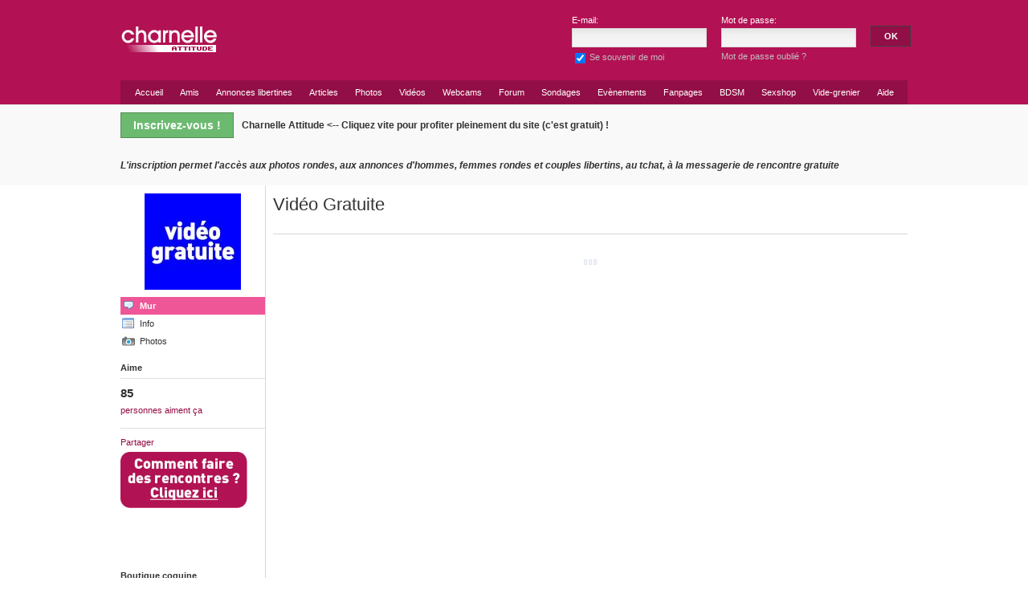

--- FILE ---
content_type: text/html; charset=utf-8
request_url: https://www.charnelleattitude.com/video-gratuite
body_size: 7481
content:
<!DOCTYPE html>
<html xmlns="http://www.w3.org/1999/xhtml" dir="ltr" lang="FR">
	<head>
		<title>Vid&#233;o Gratuite</title>	
		<meta name="description" content="Des vidéos gratuites et très chaudes de femmes rondes libertines fournies par des partenaires." />
		<meta name="robots" content="index,follow" />
		<meta name="keywords" content="" />
		<meta http-equiv="Content-Type" content="text/html; charset=UTF-8" />
		<meta http-equiv="cache-control" content="no-cache" />
		<meta http-equiv="expires" content="-1" />
		<meta http-equiv="pragma" content="no-cache" />
		<link rel="shortcut icon" type="image/x-icon" href="https://www.charnelleattitude.com/favicon.ico?v=32ef7bc557a5f7cc54d12c133919308e" />
		<script type="text/javascript">
			var oCore = {'core.is_admincp': false, 'core.section_module': 'pages', 'profile.is_user_profile': false, 'log.security_token': '99af6b7accb80f7921da97bcb7695b24', 'core.url_rewrite': '1', 'core.country_iso': '', 'core.can_move_on_a_y_and_x_axis' : false, 'core.default_currency': 'EUR', 'core.enabled_edit_area': false, 'core.disable_hash_bang_support': false, 'core.site_wide_ajax_browsing': false, 'profile.user_id': 0};
			var oParams = {'sJsHome': 'https://www.charnelleattitude.com/','sJsHostname': 'www.charnelleattitude.com','sSiteName': 'Charnelle Attitude','sJsStatic': 'https://www.charnelleattitude.com/static/','sJsStaticImage': 'https://www.charnelleattitude.com/static/image/','sImagePath': 'https://www.charnelleattitude.com/theme/frontend/default/style/facebookish/image/','sStylePath': 'https://www.charnelleattitude.com/theme/frontend/default/style/facebookish/css/','sVersion': '3.8.0','sJsAjax': 'https://www.charnelleattitude.com/static/ajax.php','sStaticVersion': '32ef7bc557a5f7cc54d12c133919308e','sGetMethod': 'do','sDateFormat': 'DMY','sEgiftStyle': 'https://www.charnelleattitude.com/module/egift/static/css/default/default/display.css','sGlobalTokenName': 'core','sController': 'pages.view','bJsIsMobile': false,'sProgressCssFile': 'https://www.charnelleattitude.com/theme/frontend/default/style/default/css/progress.css','sHostedVersionId': '','bWysiwyg': false,'sEditor': 'default','sJsCookiePath': '/','sJsCookieDomain': '','sJsCookiePrefix': 'core0886','bPhotoTheaterMode': true,'bUseHTML5Video': false,'sAdminCPLocation': '','notification.notify_ajax_refresh': 2,'im_interval_for_update': 3000,'bEnableMicroblogSite': false};
			var oTranslations = {'core.are_you_sure': 'Etes-vous sûr ?','core.yes': 'Oui','core.no': 'Non','core.save': 'Enregistrer','core.cancel': 'Abandonner','core.go_advanced': 'Mode avancé','core.processing': 'Traitement en cours','emoticon.emoticons': 'Emoticons','attachment.attach_files': 'Joindre des fichiers','core.close': 'Fermer','core.language_packages': 'Language Packages','core.move_this_block': 'Déplacer ce bloc','core.uploading': 'Téléchargement','language.loading': 'Loading','core.saving': 'Enregistrement...','core.loading_text_editor': 'Chargement de l éditeur de texte','core.quote': 'Citer','core.loading': 'Chargement','im.find_your_friends': 'Trouver vos ami(e)s ...'};
			var oModules = {'ad': true,'admincp': true,'announcement': true,'api': true,'apps': true,'attachment': true,'ban': true,'blog': true,'captcha': true,'comment': true,'contact': true,'core': true,'custom': true,'egift': true,'emoticon': true,'error': true,'event': true,'facebook': true,'favorite': true,'feed': true,'forum': true,'friend': true,'help': true,'im': true,'input': true,'invite': true,'janrain': true,'language': true,'like': true,'link': true,'log': true,'mail': true,'marketplace': true,'mobile': true,'newsletter': true,'notification': true,'page': true,'pages': true,'photo': true,'poke': true,'poll': true,'privacy': true,'profile': true,'rate': true,'report': true,'request': true,'rss': true,'search': true,'share': true,'subscribe': true,'tag': true,'theme': true,'tinymce': true,'track': true,'user': true};
			var oJsImages = {ajax_small: 'https://www.charnelleattitude.com/theme/frontend/default/style/default/image/ajax/small.gif',ajax_large: 'https://www.charnelleattitude.com/theme/frontend/default/style/default/image/ajax/large.gif',loading_animation: 'https://www.charnelleattitude.com/theme/frontend/default/style/default/image/misc/loading_animation.gif',close: 'https://www.charnelleattitude.com/theme/frontend/default/style/default/image/misc/close.gif',move: 'https://www.charnelleattitude.com/theme/frontend/default/style/default/image/misc/move.png',calendar: 'https://www.charnelleattitude.com/theme/frontend/default/style/default/image/jquery/calendar.gif'};
			var oEditor = {'active': true,'toggle_image': 'https://www.charnelleattitude.com/theme/frontend/default/style/default/image/editor/fullscreen.png','toggle_phrase': 'Basculer en plein &#233;cran', images:[{image: 'https://www.charnelleattitude.com/theme/frontend/default/style/default/image/editor/text_bold.png',command: 'b',phrase: 'Gras'},{image: 'https://www.charnelleattitude.com/theme/frontend/default/style/default/image/editor/text_italic.png',command: 'i',phrase: 'Italique'},{image: 'https://www.charnelleattitude.com/theme/frontend/default/style/default/image/editor/text_underline.png',command: 'u',phrase: 'Soulign&#233;'},{0: 'separator'},{image: 'https://www.charnelleattitude.com/theme/frontend/default/style/default/image/editor/text_align_left.png',command: 'left',phrase: 'Aligner &#224; gauche'},{image: 'https://www.charnelleattitude.com/theme/frontend/default/style/default/image/editor/text_align_center.png',command: 'center',phrase: 'Centrer'},{image: 'https://www.charnelleattitude.com/theme/frontend/default/style/default/image/editor/text_align_right.png',command: 'right',phrase: 'Aligner &#224; doite'},{0: 'separator'},{image: 'https://www.charnelleattitude.com/theme/frontend/default/style/default/image/editor/text_list_bullets.png',js: 'Editor.getList(\'bullet\');',phrase: 'Puces'},{image: 'https://www.charnelleattitude.com/theme/frontend/default/style/default/image/editor/text_list_numbers.png',js: 'Editor.getList(\'number\');',phrase: 'Liste des commandes'},{0: 'separator'}]};
			var $Behavior = {};
			var $Core = {};
		</script>
		<link rel="alternate" type="application/rss+xml" title="Derniers articles" href="https://www.charnelleattitude.com/rss/id_1/" />
		<link rel="alternate" type="application/rss+xml" title="Derniers &#233;v&#232;nements" href="https://www.charnelleattitude.com/rss/id_3/" />
		<link rel="alternate" type="application/rss+xml" title="Latest Forum Topics" href="https://www.charnelleattitude.com/rss/id_4/" />
		<!--[if IE 7]>
			<script type="text/javascript" src="https://www.charnelleattitude.com/theme/frontend/default/style/default/jscript/ie7.js?v=32ef7bc557a5f7cc54d12c133919308e"></script>
		<![endif]-->

		<!-- Minified --> <link rel="stylesheet" type="text/css" href="https://www.charnelleattitude.com/file/static/d0d1b93b550f7d80d4fab2f55a72681e.css?v=32ef7bc557a5f7cc54d12c133919308e" />
		<script type="text/javascript">
					oTranslations['friend.show_more_results_for_search_term'] = 'Voir plus de résultats pour "{search_term}"';
		</script>
		<meta property="og:image" content="https://www.charnelleattitude.com/file/pic/pages/06/2014/4a14b9fa9b3c4ce4b5548927071b53ae_200.jpg" />
		<meta property="og:site_name" content="Charnelle Attitude" />
		<meta property="og:title" content="Vidéo Gratuite" />
		
		<script>
  (function(i,s,o,g,r,a,m){i['GoogleAnalyticsObject']=r;i[r]=i[r]||function(){
  (i[r].q=i[r].q||[]).push(arguments)},i[r].l=1*new Date();a=s.createElement(o),
  m=s.getElementsByTagName(o)[0];a.async=1;a.src=g;m.parentNode.insertBefore(a,m)
  })(window,document,'script','//www.google-analytics.com/analytics.js','ga');

  ga('create', 'UA-47869042-3', 'charnelleattitude.com');
  ga('send', 'pageview');

</script>

<script type="text/javascript" src="/disclaimer/js/disclaimer.js"></script>
<link rel="stylesheet" href="/disclaimer/css/disclaimer.css" type="text/css" />
	</head>
	<body>
<div id="fb-root"></div>		<div id="header">			
			<div class="holder">
				<div id="header_holder"  class="header_logo">				
					<div id="header_left">
						<a href="https://www.charnelleattitude.com/" id="logo"><img src="https://www.charnelleattitude.com/file/static/caed960ddb12ffb20d6c7d08140f6416.jpg?id=5" alt="logo" class="v_middle" /></a>

					</div>
					<div id="header_right">
						<div id="header_top">
							<div id="header_menu_holder">
								<div id="header_menu_login">
										<form method="post" action="https://www.charnelleattitude.com/user/login/">
<div><input type="hidden" name="core[security_token]" value="99af6b7accb80f7921da97bcb7695b24" /></div>											<div class="header_menu_login_left">
												<div class="header_menu_login_label">E-mail:</div>
												<div><input type="text" name="val[login]" value="" class="header_menu_login_input" tabindex="1" /></div>
												<div class="header_menu_login_sub">
													<label><input type="checkbox" name="val[remember_me]" value="" checked="checked" tabindex="4" /> Se souvenir de moi</label>
												</div>
											</div>
											<div class="header_menu_login_right">
												<div class="header_menu_login_label">Mot de passe:</div>
												<div><input type="password" name="val[password]" value="" class="header_menu_login_input" tabindex="2" /></div>
												<div class="header_menu_login_sub">
													<a href="https://www.charnelleattitude.com/user/password/request/">Mot de passe oubli&#233; ?</a>
												</div>
											</div>
											<div class="header_menu_login_button">
												<input type="submit" value="OK" tabindex="3" />
											</div>
										
</form>

								</div>								
							</div>							
						</div>
					</div>
				</div>
			</div>
						
			<div id="header_menu_page_holder">	
				<div class="holder">
					<div id="header_menu">	
						<nav>			
						<ul>	

								<li rel="menu5"  ><a href="https://www.charnelleattitude.com/"  class="ajax_link">
Accueil</a>
								</li>

								<li rel="menu47"  ><a href="https://www.charnelleattitude.com/friend/"  class="ajax_link">
Amis</a>
								</li>

								<li rel="menu22"  ><a href="https://www.charnelleattitude.com/user/browse/"  class="ajax_link">
Annonces libertines</a>
								</li>

								<li rel="menu35"  ><a href="https://www.charnelleattitude.com/blog/"  class="ajax_link">
Articles</a>
								</li>

								<li rel="menu64"  ><a href="https://www.charnelleattitude.com/photo/"  class="ajax_link">
Photos</a>
								</li>

								<li rel="menu88"  ><a href="https://www.charnelleattitude.com/video-gratuite"  class="no_ajax_link ajax_link">
Vid&#233;os</a>
								</li>

								<li rel="menu89"  ><a href="https://www.charnelleattitude.com/webcam/"  class="ajax_link">
Webcams</a>
								</li>

								<li rel="menu45"  ><a href="https://www.charnelleattitude.com/forum/"  class="ajax_link">
Forum</a>
								</li>

								<li rel="menu69"  ><a href="https://www.charnelleattitude.com/poll/"  class="ajax_link">
Sondages</a>
								</li>

								<li rel="menu40"  ><a href="https://www.charnelleattitude.com/event/"  class="ajax_link">
Ev&#232;nements</a>
								</li>

								<li rel="menu62"  ><a href="https://www.charnelleattitude.com/pages/"  class="ajax_link">
Fanpages</a>
								</li>

								<li rel="menu85"  ><a href="https://www.bdsm.fr/"  class="no_ajax_link ajax_link">
BDSM</a>
								</li>

								<li rel="menu84"  ><a href="http://sexshop.charnelleattitude.com/sexy-shop/categories/50/le_sexshop.html"  class="no_ajax_link ajax_link">
Sexshop</a>
								</li>

								<li rel="menu55"  ><a href="https://www.charnelleattitude.com/marketplace/"  class="ajax_link">
Vide-grenier</a>
								</li>

								<li rel="menu83"  ><a href="https://www.charnelleattitude.com/aide/"  class="ajax_link">
Aide</a>
								</li>
							
							
									
						</ul>
						<a href="#" class="js_add_more_menus" style="display:none;">En ajouter plus</a>
						<a href="#" class="js_done_edit_mode" style="display:none;">Fait</a>
						</nav>
						<div class="clear"></div>
					</div>		
				</div>			
			</div>	
		</div>
		
		<div id="main_core_body_holder_guest">
		
		<div id="header_user_register">
			<div class="holder">
				<div id="header_user_register_holder">					
					<a href="https://www.charnelleattitude.com/user/register/">Inscrivez-vous !</a> 					
					<div>
Charnelle Attitude&#160;<-- Cliquez vite pour profiter pleinement du site (c&#039;est gratuit) !<br><i>L&#039;inscription permet l&#039;acc&#232;s aux photos rondes, aux annonces d&#039;hommes, femmes rondes et couples libertins, au tchat, &#224; la messagerie de rencontre gratuite</i>					</div>
					<div class="clear"></div>
				</div>
			</div>
		</div>

			<div id="main_content_holder">
				<div id="js_is_user_profile">		
					<div id="js_is_page" class="holder">	
						
						
						<div id="content_holder">		

							<div id="left" class="content_column">
							
<div class="profile_image">
    <div class="profile_image_holder">
<a href="https://www.charnelleattitude.com/file/pic/user/955.jpg" title="Vidéo Gratuite" class="thickbox"><img src="https://www.charnelleattitude.com/file/pic/user/955_120.jpg"  alt="Vidéo Gratuite" height="120" width="120" /></a>	</div>
	<div class="profile_no_timeline">

		




	</div>
</div>
<div class="sub_section_menu">
	<ul>		
			<li class=" active">
				<a href="https://www.charnelleattitude.com/video-gratuite/" class="ajax_link" style="background-image:url('https://www.charnelleattitude.com/theme/frontend/default/style/default/image/misc/comment.png');">Mur</a>				
			</li>
			<li class="">
				<a href="https://www.charnelleattitude.com/video-gratuite/info/" class="ajax_link" style="background-image:url('https://www.charnelleattitude.com/theme/frontend/default/style/default/image/misc/application_view_list.png');">Info</a>				
			</li>
			<li class="">
				<a href="https://www.charnelleattitude.com/video-gratuite/photo/" class="ajax_link" style="background-image:url('https://www.charnelleattitude.com/theme/frontend/default/style/default/image/feed/photo.png');">Photos</a>				
			</li>
	</ul>
    <div class="clear"></div>
</div>


<div class="block" id="js_block_border_pages_like">
		<div class="title ">		
			<div class="js_edit_header_bar js_edit_header_hover" style="display:none;">
						<a href="#" onclick="if (confirm('Etes-vous s&#251;r ?')) { $(this).parents('.block:first').remove();
						$.ajaxCall('core.hideBlock', 'sController=' + oParams['sController'] + '&amp;type_id= pages_like&amp;block_id=' + $(this).parents('.block:first').attr('id')); } return false;" title="Effacer ce bloc">
<img src="https://www.charnelleattitude.com/theme/frontend/default/style/default/image/misc/application_delete.png"  alt=""  class="v_middle" />						</a>				
			</div>
			
Aime		</div>
	<div class="content">
		<div id="js_pages_like_join_holder">
	<div class="global_like_number">
85	</div>
	<div class="global_like_link">	
		<a href="#" onclick="return $Core.box('like.browse', 400, 'type_id=pages&amp;item_id=11&amp;force_like=1');">personnes aiment &#231;a</a>
	</div>
</div>

		
		
	</div>
</div>

<div class="pages_view_sub_menu" id="pages_menu">
	<ul>
<li class="sub_menu_bar_li"><a href="#" onclick="tb_show('Partager', $.ajaxBox('share.popup', 'height=300&amp;width=550&amp;type=pages&amp;url=https%3A%2F%2Fwww.charnelleattitude.com%2Fvideo-gratuite%2Ft_1768666313%2F&amp;title=Vid%26%23233%3Bo+Gratuite&amp;feed_id=11&amp;sharemodule=pages')); return false;">Partager</a></li>
			<li id="js_add_pages_unlike"  style="display:none;"><a href="#" onclick="$(this).parent().hide(); $('#pages_like_join_position').show(); $.ajaxCall('like.delete', 'type_id=pages&amp;item_id=11'); return false;">Je n&#039;aime plus</a></li>
	</ul>
</div>
<a href="#" onclick="window.open('/rencontres-rondes-et-libertine/', '_blank', 'toolbar=no, scrollbars=yes, resizable=yes, top=50, left=50, width=700, height=700');"><img src="/images/comment-faire.jpg" border="0"></a><br>
<iframe src="//www.facebook.com/plugins/likebox.php?href=https%3A%2F%2Fwww.facebook.com%2Fcharnelleattitude&width&height=62&colorscheme=light&show_faces=false&header=false&stream=false&show_border=false" scrolling="no" frameborder="0" style="border:none; overflow:hidden; height:62px;" allowTransparency="true"></iframe>
	<div class="js_ad_space_parent">
		<div id="js_ad_space_1" class="t_center ad_space" style="padding:4px 0px 4px 0px;">


	<div >
<div class="block" id="js_block_border_pages_like">
		<div class="title" align="left">Boutique coquine</div>
	<div class="content">
		<div class="block_listing_inline">

<IFRAME src="http://sexshop.charnelleattitude.com/pdv?lang=fr&xmb_id=8223&aff_id=11415&xvig=100&xm=3&xnbc=1&xnbl=4&xtborder=&xtbr=&xfc=&xtbw=&selproduits=&xdp=1&xtrack=GAUCHE&xid=0&xcat=5052" scrolling="no" frameborder="0" marginwidth="0" marginheight="0" valign="middle" width="160" height="700"></IFRAME>

<div class="clear"></div>
</div>

		
		
	</div>
</div>	</div>
	
	
	


		</div>
	</div>
	
	
							</div>					

							<div id="main_content">
								<div id="main_content_padding">

	<div>
		<div class="profile_header no_cover_photo ">


					<h1>
                        <a href="https://www.charnelleattitude.com/video-gratuite/">Vid&#233;o Gratuite</a>
					</h1>
			<div class="profile_header_inner">
				<div id="section_menu">
					    <ul>
					    </ul>
				</div>
				<div id="section_menu_drop">
					<ul>
					</ul>
				</div>
				
				
				<h1 style="width:;">
                    
				</h1>
				
				
				<div class="profile_info">
					
				</div>

			</div>
		</div>
	</div>


									<div id="content_load_data">




										<div id="content" class="content_column  content_float  content3  content2">
<script type="text/javascript">$Behavior.pageSectionMenuRequest = function() { }</script>
<div id="js_update_internet_explorer" style="display:none;">
</div>
<div id="pem"><a href="#"></a></div>
<div id="core_js_messages">
</div>

<div id="site_content">

			


</div>		

<div id="js_captcha_load_for_check">
	<form method="post" action="#" id="js_captcha_load_for_check_submit">
<div><input type="hidden" name="core[security_token]" value="99af6b7accb80f7921da97bcb7695b24" /></div><div class="table_clear">
	<div class="captcha_holder">
		<div class="captcha_title">Merci de retaper ce code :</div>
			<div class="go_left">
				<a href="#" onclick="$('#js_captcha_process').html($.ajaxProcess('Refreshing Image')); $('#js_captcha_image').ajaxCall('captcha.reload', 'sId=js_captcha_image&amp;sInput=image_verification'); return false;"><img src="https://www.charnelleattitude.com/captcha/image/id_92262bf907af914b95a0fc33c3f33bf6/" alt="Reload Image" id="js_captcha_image" class="captcha" title="Click to Refresh Image" /></a>
			</div>
			<a href="#" onclick="$('#js_captcha_process').html($.ajaxProcess('Refreshing Image')); $('#js_captcha_image').ajaxCall('captcha.reload', 'sId=js_captcha_image&amp;sInput=image_verification'); return false;" title="Click to Refresh Image"><img src="https://www.charnelleattitude.com/theme/frontend/default/style/default/image/misc/reload.gif"  alt="" /></a>		
			<span id="js_captcha_process"></span>
			<div class="clear"></div>
			<div class="captcha_form">
				<input type="text" name="val[image_verification]" size="10" id="image_verification" />
				<div class="extra_info">
Retapez le code de v&#233;rification				</div>
			</div>
			<script type="text/javascript">
				$Behavior.loadImageVerification = function(){
					$('#image_verification').attr('autocomplete', 'off');
				}
			</script>
	</div>
</div>
		<ul class="table_clear_button">
			<li><input type="submit" value="Submit" class="button" /></li>
			<li><input type="button" value="Cancel" class="button button_off" onclick="$('#js_captcha_load_for_check').hide();" /></li>
		</ul>
	
</form>

</div>
<div id="feed"><a name="feed"></a></div>
<div id="js_feed_content" class="js_feed_content">
	<div id="js_new_feed_update"></div>
	<div id="js_new_feed_comment"></div>
	
	
	
				<div id="feed_view_more">
					<div id="js_feed_pass_info" style="display:none;">page=0&callback_module_id=pages&callback_item_id=11&year=&month=</div>
					<div id="feed_view_more_loader"><img src="https://www.charnelleattitude.com/theme/frontend/default/style/facebookish/image/ajax/add.gif"  alt="" /></div>
					<a  style="text-indent:-1000px; overflow:hidden; background:transparent; border:0px;" href="https://www.charnelleattitude.com/video-gratuite/page_0/" onclick="$(this).hide(); $('#feed_view_more_loader').show(); $.ajaxCall('feed.viewMore', 'page=0&callback_module_id=pages&callback_item_id=11&year=&month=', 'GET'); return false;" class="global_view_more no_ajax_link">En voir davantage</a>
				</div>				
		</div>



		
		

										</div>

										<div id="right" class="content_column">								
										</div>

										<div class="clear"></div>							
									</div>												
								</div>				
							</div>
							<div class="clear"></div>			
						</div>		

	<div class="js_ad_space_parent">
		<div id="js_ad_space_8" class="t_center ad_space" style="padding:4px 0px 4px 0px;">


	<div >
<script type="text/javascript" src="http://promo.easy-dating.org/banner/index?site_id=1204246&banner_id=1252&default_language=fr&tr4ck=728X90-ronde-sexy1"></script>	</div>
	
	
	


		</div>
	</div>
	
	
					</div>							
				</div>			
			</div>		
			<div id="main_footer_holder">
				<div class="holder">
					<div id="footer">
						<footer>		
							<nav>
	<ul id="footer_menu">

		<li class="first"><a href="https://www.charnelleattitude.com/invite/" class="ajax_link">Invitation</a></li>

		<li><a href="https://www.charnelleattitude.com/cgu/" class="ajax_link">Conditions g&#233;n&#233;rales d&#039;utilisation</a></li>

		<li><a href="https://www.charnelleattitude.com/contact/" class="ajax_link">Contactez-nous</a></li>

		<li><a href="https://www.charnelleattitude.com/mobile/" class="ajax_link no_ajax_link">Mobile</a></li>
	</ul>
							</nav>					
							<div id="copyright">
Rencontres Rondes &middot; <a href="#" id="select_lang_pack">Fran&#231;ais</a>  &middot; 							</div>
							<div class="clear"></div>				
						</footer>
					</div>				
				</div>			
			</div>
                        
                <div id="js_im_player"></div>

		<!-- JQuery Plugins --> <script type="text/javascript" src="https://www.charnelleattitude.com/file/static/5519615600baede6db65d1e0285fd392.js?v=32ef7bc557a5f7cc54d12c133919308e"></script>
		<!-- Minified --> <script type="text/javascript" src="https://www.charnelleattitude.com/file/static/9e7506ea23f596233805140c7f5093e3.js?v=32ef7bc557a5f7cc54d12c133919308e"></script>        
		</div>        
    </body>
</html>


--- FILE ---
content_type: text/css
request_url: https://www.charnelleattitude.com/file/static/d0d1b93b550f7d80d4fab2f55a72681e.css?v=32ef7bc557a5f7cc54d12c133919308e
body_size: 32276
content:
html, body, div, span, applet, object, iframe, h1, h2, h3, h4, h5, h6, p, blockquote, pre, a, abbr, acronym, address, big, cite, code, del, dfn, em, img, ins, kbd, q, s, samp, small, strike, strong, sub, sup, tt, var, b, u, i, center, dl, dt, dd, ol, ul, li, fieldset, form, label, legend, table, caption, tbody, tfoot, thead, tr, th, td, article, aside, canvas, details, embed, figure, figcaption, footer, header, hgroup, menu, nav, output, ruby, section, summary, time, mark, audio, video { margin: 0; padding: 0; border: 0; font-size: 100%; font: inherit; vertical-align: baseline; } /* HTML5 display-role reset for older browsers */ article, aside, details, figcaption, figure, footer, header, hgroup, menu, nav, section { display: block; } body { line-height: 1; } ol, ul { list-style: none; } blockquote, q { quotes: none; } blockquote:before, blockquote:after, q:before, q:after { content: ''; content: none; } table { border-collapse: collapse; border-spacing: 0; } b,strong { font-weight:bold; } em,i { font-style:italic; } body { margin:0px; padding:0px; font-family:"lucida grande",tahoma,verdana,arial,sans-serif; font-size:11px;   height:100%; background:#fff; color:#333;  line-height:1.28; } form, fieldset { margin:0px; padding:0px; border:none; } img { border:0px; } a { color:#920E44; text-decoration:none; outline:0; } a:hover { color:#920E44; text-decoration:underline; outline:0; } input, textarea { font-size:13px; background:#f4f4f4 url('https://www.charnelleattitude.com/theme/frontend/default/style/default/image/layout/input.png') repeat-x; padding:4px; border:1px #D7D7D7 solid; color: #333; } textarea { resize: none; } input.default_value { color:#BFBFBF; } input:focus, textarea:focus { border:1px #6FC5FF solid; } input[type=checkbox], input[type=radio] { background:#fff; border:1px transparent solid; padding:0px; margin-right:2px; } select { background:#f4f4f4;  border:1px solid #D7D7D7; color:#333;  padding:6px 4px 4px 4px; font-size:11px; } .clear { clear:both; } /** Main body holder. Keeps the site within a specific width. */ .holder { margin:auto;  width:980px; } /** Header */ #header { background:rgb(51, 51, 51) url('https://www.charnelleattitude.com/theme/frontend/default/style/default/image/layout/header.png') repeat-x;  color:#fff;  min-width:1000px; } #header_holder { position:relative; z-index:1001; } #header_menu_page_holder { position:relative; z-index:1000; } #header_left { width:180px; } /** Logo */ #logo, #logo:hover { display:block;  width:180px; height:40px; line-height:40px; text-align:left; font-size:16px; font-weight:bold;  text-decoration:none; color:#fff; } .header_logo #logo, .header_logo #logo:hover { height:100px; line-height:100px; } /* #logo:hover { background:#4F4F4F; } */ #header_right { left:180px;  position:absolute;  width:800px;  top:0px; } .header_logo #header_right { top:8px; } /** Header Menu */ #header_menu_holder { position:absolute; right:0px; } #header_menu_holder ul { margin:0px; padding:0px; list-style-type:none; } #header_menu_holder ul li { float:left; position:relative; } #header_menu_holder ul li a, #header_menu_holder ul li a:hover {  display:block; line-height:40px; padding:0px 8px 0px 8px; font-weight:bold; text-decoration:none; color:#fff; } #header_menu_holder ul li a.has_drop_down { background:url('https://www.charnelleattitude.com/theme/frontend/default/style/default/image/layout/has_drop_down.png') no-repeat 90% 0px; padding-right:22px; } #header_menu_holder ul li a:hover { background:#4F4F4F; } #header_menu_holder ul li a.has_drop_down:hover { background:#4F4F4F url('https://www.charnelleattitude.com/theme/frontend/default/style/default/image/layout/has_drop_down.png') no-repeat 90% 0px; } #header_menu_holder ul li a.active, #header_menu_holder ul li a.active:hover { background:#fff url('https://www.charnelleattitude.com/theme/frontend/default/style/default/image/layout/has_drop_down.png') no-repeat 90% -40px; color:#333; } #header_menu_holder ul li ul { position:absolute; width:200px; z-index:1000; right:-1px; background:#fff; border:1px #000 solid; border-top:none; display:none;  -moz-box-shadow:3px 3px 3px #CFCFCF;  -webkit-box-shadow:3px 3px 3px #CFCFCF;  box-shadow:3px 3px 3px #CFCFCF;  } #header_menu_holder ul li ul.active { display:block; } #header_menu_holder ul li ul li { float:none; } #header_menu_holder ul li ul li a, #header_menu_holder ul li ul li a:hover { color:#333; /*background:#fff;*/ line-height:25px;  position:relative; font-weight:normal; } #header_menu_holder ul li ul li a:hover { background:#333; color:#fff; } #header_menu_holder ul li.header_menu_user_link { border-bottom:1px #dfdfdf solid; padding:5px 5px 0px 5px; position:relative; color:#333; overflow:hidden; } #header_menu_holder ul li.header_menu_user_link a, #header_menu_holder ul li.header_menu_user_link a:hover { background:none;  padding:0px; display:inline; } #header_menu_holder ul li.header_menu_user_link_page a, #header_menu_holder ul li.header_menu_user_link_page a:hover { line-height:normal; min-height:36px; padding:5px 0px 5px 0px; border-bottom:1px #dfdfdf solid; } #header_menu_holder ul li.header_menu_user_link ul { width:300px; } #header_menu_holder ul li .page_profile_image { position:absolute; left:2px; } #header_menu_holder ul li .page_profile_user { margin-left:38px; color:#808080; } #header_menu_user_image { position:absolute; left:5px; } #header_menu_user_profile { margin-left:55px; height:55px; } #header_menu_user_profile .user_profile_link_span a, #header_menu_user_profile .user_profile_link_span a:hover { font-size:13px; font-weight:bold; color:#920E44; } #header_menu_user_profile .user_profile_link_span a:hover { text-decoration:underline; } /** Header menu login */ #header_menu_login { position:relative; } #header_menu_login_holder { position:absolute; right:160px; } #header_menu_login_custom { position:absolute; right:0px; color:#fff; border-left:1px #8392AF solid; padding-left:6px; top:15px; width:145px; } #header_menu_login .header_menu_login_input { font-size:12px; width:158px; } #header_menu_login .header_menu_login_left { position:absolute;  right:250px; top:10px; } #header_menu_login .header_menu_login_right { position:absolute;  right:64px; top:10px; } #header_menu_login .header_menu_login_button { right: -4px; position:absolute; top:24px; } #header_menu_login .header_menu_login_button input { font-size:11px; margin:0px; padding:0px; cursor:pointer;   height:26px; min-width:50px; padding-left:2px; padding-right:2px; background:#6F6F6F; color:#fff; border:1px #3F3F3F solid; } #header_menu_login .header_menu_login_label { padding-bottom:3px; } #header_menu_login .header_menu_login_sub { padding-top:4px; color:#BFBFBF; } #header_menu_login .header_menu_login_sub a, #header_menu_login .header_menu_login_sub a:hover { color:#BFBFBF; } #header_menu_login .header_menu_login_sub input { vertical-align:middle; } .header_login_block { padding-top:5px; } /** Global registration block */ #header_user_register { border-top:1px #dfdfdf solid; background:#f9f9f9; line-height:50px;  font-weight:bold; } #header_user_register_holder { position:relative; font-size:12px; } #header_user_register a, #header_user_register a:hover { display:block; height:30px; line-height:30px; padding:0px 15px 0px 15px; background:#6BBA70; color:#fff; font-weight:bold; font-size:14px; float:left; margin:9px 10px 0px 0px; /* position:absolute; left:0px; top:10px; */ text-decoration:none; border:1px #508F54 solid; } .user_register_holder { padding-top:20px; background:#f9f9f9; } .user_welcome_images { overflow:hidden; text-align:center; padding-top:10px; height:50px; margin:auto; } .user_register_intro { float:left; width:540px; } .user_register_intro h1 { margin-top:0px; padding-top:0px; } .user_register_form { margin-left:560px; } .user_register_title { font-size:16px; font-weight:bold; border-bottom:1px #dfdfdf solid; padding-bottom:5px; } .global_notification_site { background:#CDEB8B; display:block; line-height:22px; height:22px; padding:0px 6px 0px 6px; margin-bottom:10px; } input.button_register, #main_registration_form_holder input.button_register { background:#6BBA70; color:#fff; font-weight:bold; border:1px #508F54 solid; border-bottom:1px #000 solid; border-right:1px #000 solid; cursor:pointer; font-size:14px; padding:5px 20px 5px 20px; } /** Default captcha */ .captcha_holder { /* background:#f9f9f9; border:1px #dfdfdf solid; */ padding:5px 5px 10px 0px; width:260px; } .captcha_title { font-weight:bold; padding-bottom:5px; } .captcha_form { border-top:1px #dfdfdf solid; margin-top:10px; padding-top:10px; } #js_captcha_image { border:1px #ccc solid; } /** Sub-menus */ #header_sub_menu a#pin, #header_sub_menu a#pin:hover { background:url('https://www.charnelleattitude.com/theme/frontend/default/style/default/image/layout/header_sub_menu_pin.png') no-repeat; overflow:hidden; text-indent:-1000px; width:30px;  display:block; line-height:40px; } #header_sub_menu a#pin:hover { background-color:#333; } #header_sub_menu:hover a#pin { background-color:#333; } .main_sub_menu { left:-1px; top:40px;  background:#333; width:300px; position:absolute;  z-index:100; padding:10px 5px 5px 10px; display:none;  -moz-border-radius-bottomright:6px; -moz-border-radius-bottomleft:6px; -webkit-border-bottom-right-radius:6px; -webkit-border-bottom-left-radius:6px;  border-bottom-right-radius:6px;   border-bottom-left-radius:6px;  -moz-box-shadow:6px 6px 6px #CFCFCF;  -webkit-box-shadow:6px 6px 6px #CFCFCF;  box-shadow:6px 6px 6px #CFCFCF; } #header_sub_menu_holder:hover .main_sub_menu, #header_sub_menu_holder:hover .main_sub_menu:hover { display:block; } .main_sub_menu .split { float:left; width:44%;  margin-right:15px; } .main_sub_menu .title { color:#BFBFBF; font-size:13px; font-weight:bold; margin-bottom:5px;  border-bottom:1px #4F4F4F solid; padding-bottom:5px; } .main_sub_menu ul { margin:0px; padding:0px; list-style-type:none; } .main_sub_menu ul li a, .main_sub_menu ul li a:hover {  line-height:20px;  display:block;  text-decoration:none; color:#fff; padding:0px 0px 0px 5px;  -moz-border-radius:4px; -webkit-border-radius:4px;  border-radius:4px;   background:#333; } .main_sub_menu ul li a:hover { background:#fff; color:#333; } .main_sub_menu_end { border-top:1px #4F4F4F solid; margin-top:10px; padding:10px 6px 6px 0px; } .main_sub_menu_end a, .main_sub_menu_end a:hover { color:#fff; display:block; line-height:25px; width:100px; background:#4F4F4F; text-align:center; text-decoration:none; float:right; -moz-border-radius:4px; -webkit-border-radius:4px;  border-radius:4px; } .main_sub_menu_end a:hover { background:#BFBFBF; color:#fff; } /** Global Search */ #header_menu_space { /*padding-left:34px;*/ padding-left:8px; padding-top:6px; } #header_sub_menu_search_input { background:url('https://www.charnelleattitude.com/theme/frontend/default/style/default/image/layout/header_search_input.png') no-repeat; width:250px; height:26px; line-height:26px; } #header_search input { width:222px; height:26px; line-height:26px; font-size:12px;  padding:0px; border:none; background:transparent; color:#AFAFAF;  position:absolute; padding-left:4px; } #header_sub_menu_search .focus { background:url('https://www.charnelleattitude.com/theme/frontend/default/style/default/image/layout/header_search_input.png') no-repeat 0px -26px; } #header_sub_menu_search { width:250px; position:relative; } #header_search_button, #header_search_button:hover { position:absolute; text-decoration:none; top:4px; right:4px; background:url('https://www.charnelleattitude.com/theme/frontend/default/style/default/image/layout/header_search_button.png') no-repeat; overflow:hidden; text-indent:-100px; height:20px; width:20px; } #header_sub_menu { position:absolute; left:0px; } /** Notifications */ #holder_notify { position:absolute; left:270px; } #holder_notify ul { margin:0px; padding:0px; list-style-type:none; } #holder_notify ul li { position:relative; float:left; } #holder_notify ul li a.notify_drop_link, #holder_notify ul li a.notify_drop_link:hover { display:block; text-decoration:none; line-height:40px;  overflow:hidden; text-indent:-1000px; width:35px; border-left:1px transparent solid; border-right:1px transparent solid; } #holder_notify ul li a.friend_notification { background:url('https://www.charnelleattitude.com/theme/frontend/default/style/default/image/layout/holder_notify_friend_request.png') no-repeat 50% 0px; } #holder_notify ul li a.message { background:url('https://www.charnelleattitude.com/theme/frontend/default/style/default/image/layout/holder_notify_message.png') no-repeat 50% 0px; } #holder_notify ul li a.notification { background:url('https://www.charnelleattitude.com/theme/frontend/default/style/default/image/layout/holder_notify_notification.png') no-repeat 50% 0px; } #holder_notify ul li a.status_update { background:url('https://www.charnelleattitude.com/theme/frontend/default/style/default/image/layout/holder_notify_status_update.png') no-repeat 50% 50%; } #holder_notify ul li a.notify_drop_link:hover { background-color:#4F4F4F; } #holder_notify ul li.is_active a.notify_drop_link, #holder_notify ul li.is_active a.notify_drop_link:hover { border-left:1px #000 solid; border-right:1px #000 solid; } #holder_notify ul li.is_active a.friend_notification { background:#fff url('https://www.charnelleattitude.com/theme/frontend/default/style/default/image/layout/holder_notify_friend_request.png') no-repeat 50% -40px; } #holder_notify ul li.is_active a.message { background:#fff url('https://www.charnelleattitude.com/theme/frontend/default/style/default/image/layout/holder_notify_message.png') no-repeat 50% -40px; } #holder_notify ul li.is_active a.notification { background:#fff url('https://www.charnelleattitude.com/theme/frontend/default/style/default/image/layout/holder_notify_notification.png') no-repeat 50% -40px; } #holder_notify ul li div.holder_notify_drop { display:none; position:absolute; z-index:1000; background:#fff; color:#333; width:330px; left:0px; border-left:1px #000 solid; border-right:1px #000 solid; border-bottom:2px #000 solid; } #holder_notify ul li div.holder_notify_drop .holder_notify_drop_title { border-bottom:1px #DFDFDF solid; padding:0px 0px 4px 0px; margin:8px 6px 0px 6px; font-weight:bold; position:relative; } #holder_notify ul li div.holder_notify_drop .holder_notify_drop_title_link { position:absolute; right:5px; } #holder_notify ul li div.holder_notify_drop .holder_notify_drop_title_link a, #holder_notify ul li div.holder_notify_drop .holder_notify_drop_title_link a:hover { background:none; font-weight:normal; } #holder_notify ul li div.holder_notify_drop a.holder_notify_drop_link, #holder_notify ul li div.holder_notify_drop a.holder_notify_drop_link:hover, .js_temp_friend_search_form_holder ul li a.holder_notify_drop_link, .js_temp_friend_search_form_holder ul li a.holder_notify_drop_link:hover { display:block; text-decoration:none; line-height:30px; border-top:1px #DFDFDF solid; background:#EFEFEF; width:100%; text-align:center; font-weight:bold; margin:4px 0px 0px 0px; } #holder_notify ul li div.holder_notify_drop a.holder_notify_drop_link:hover, .js_temp_friend_search_form_holder ul li a.holder_notify_drop_link:hover { background:#333; color:#fff; } .js_temp_friend_search_form_holder ul li a.holder_notify_drop_link, .js_temp_friend_search_form_holder ul li a.holder_notify_drop_link:hover { font-size:11px; } #holder_notify ul li.with_padding span.user_profile_link_span a:hover, #holder_notify ul li.with_padding .extra_info_link a:hover { background:#fff; } .holder_notify_drop_data { /*padding:10px 0px 0px 0px;*/ } .holder_notify_drop_loader { text-align:center; padding-bottom:5px; } #holder_notify ul li .holder_notify_drop_data ul { margin:0px; padding:0px; list-style-type:none; } #holder_notify ul li .holder_notify_drop_data ul li { overflow:hidden; } #holder_notify ul li .holder_notify_drop_data ul li.holder_notify_drop_data { display:block;  border-top:1px #EFEFEF solid; float:none; } #holder_notify ul li .holder_notify_drop_data ul li.with_padding { padding:4px 6px 4px 6px; } #holder_notify ul li .holder_notify_drop_data ul li a.main_link, #holder_notify ul li .holder_notify_drop_data ul li a.main_link:hover { display:block; padding:4px 6px 4px 6px; text-decoration:none;  color:#333; } #holder_notify ul li .holder_notify_drop_data ul li a.is_new, #holder_notify ul li .holder_notify_drop_data ul li.is_new { background:#EDEFF4; } #holder_notify ul li .holder_notify_drop_data ul li a.main_link:hover { background:#333; color:#fff; } #holder_notify ul li .holder_notify_drop_data ul li.first { border:0px; } #holder_notify ul li .user_profile_link_span { font-weight:bold; } .drop_data_image { float:left; } .drop_data_content { margin-left:55px; } .drop_data_time { color:#808080; font-size:9px; padding-top:4px; } .drop_data_user { color:#920E44; font-weight:bold; position:relative; } .drop_data_action { position:absolute; right:0px; } #holder_notify ul li .holder_notify_drop_data ul li a:hover .drop_data_time, #holder_notify ul li .holder_notify_drop_data ul li a:hover .drop_data_user { color:#fff; } .drop_data_empty { text-align:center; color:#808080; padding-bottom:5px; padding-top:10px } .holder_notify_drop_link_holder { display:none; } .holder_notify_count { position:absolute; display:none; z-index:10; right:0px; background:red; color:#fff; padding:2px 4px 2px 4px; font-weight:bold; } /** Main menu */ #header_menu { background:url('https://www.charnelleattitude.com/theme/frontend/default/style/default/image/layout/header_menu.png') no-repeat; } #header_menu_right { position:absolute; right:0px; } #header_menu ul { margin:0px; padding:0px 0px 0px 8px; list-style-type:none;  } #header_menu ul li { float:left;  position:relative;  display:block; } #header_menu ul li a, #header_menu ul li a:hover {  display:block; line-height:30px; padding:0px 10px 0px 10px;  text-decoration:none; color:#333; border-right:1px #9FDBFF solid; } #header_menu ul li a:hover { background:#9FDBFF; } #header_menu ul li#unpin a, #header_menu ul li#unpin a:hover { background:url('https://www.charnelleattitude.com/theme/frontend/default/style/default/image/layout/header_menu_unpin.png') no-repeat 80% 50%; overflow:hidden; text-indent:-2000px; width:25px; } #header_menu ul li ul { position:absolute; width:180px; z-index:100; border-top:none; left:0px; display:none; padding:0px; background:#333; -moz-box-shadow:6px 6px 6px #CFCFCF;  -webkit-box-shadow:6px 6px 6px #CFCFCF;  box-shadow:6px 6px 6px #CFCFCF; } #header_menu ul li ul li a, #header_menu ul li ul li a:hover { border-right:0px; } #header_menu ul li.explore:hover ul { display:block; } #header_menu ul li.explore:hover, #header_menu ul li.explore:hover a, #header_menu ul li.explore:hover a:hover { background:#333 url('https://www.charnelleattitude.com/theme/frontend/default/style/default/image/layout/header_menu_explore.png') repeat-x; color:#fff; } #header_menu ul li ul li { float:none; } #header_menu ul li ul li a, #header_menu ul li ul li a:hover, #header_menu ul li.explore:hover ul li a, #header_menu ul li.explore:hover ul li a:hover { background:#333; line-height:normal; color:#fff; width:160px; padding-bottom:3px; padding-top:3px; } #header_menu ul li.explore_apps:hover ul li a, #header_menu ul li.explore_apps:hover ul li a:hover { padding-bottom:8px; padding-top:8px;  } #header_menu ul li.explore:hover ul li a:hover { background:#3F3F3F; color:#fff; } /** Content holders */ #left { float:left; width:180px; overflow:hidden; padding:10px 0px 10px 0px; border-right:1px #D7D7D7 solid; } #main_content_holder { background:#fff url('https://www.charnelleattitude.com/theme/frontend/default/style/default/image/layout/main_content_holder.png') repeat-x; } #content_holder { position:relative; z-index:1; } #main_content { margin-left:180px; } #main_content_padding { padding:10px 0px 10px 10px;  /*overflow:hidden;*/ } .no_sidebar #main_content_padding { padding-left:0px; } #content {  position:relative; z-index:1;  } .content_float { float:left;  width:100%; } .content2 { width:100%; } .content3 { width:520px; } .content4 { width:710px; } #main_content.no_sidebar { margin-left:0px;  padding:0px;  } #right { width:250px; float:right; overflow:hidden; } /** Breadcrumb */ #breadcrumb_holder { border-bottom:1px #DFDFDF solid;  /* min-height:30px; height:auto !important; height:30px; */ } #breadcrumb_holder.has_section_menu { min-height:30px; height:auto !important; height:30px;  } #breadcrumb_list { padding:12px 0px 10px 0px;  } #breadcrumb_list ul { margin:0px; padding:0px; } #breadcrumb_list ul li { list-style-type:none; float:left; display:block; margin-right:2px; line-height:18px; } #breadcrumb_list ul li a, #breadcrumb_list ul li a:hover {  background:#fff; border:1px #fff solid; line-height:18px; padding:0px 2px 0px 2px; display:block; text-decoration:none; } #breadcrumb_list ul li a:hover { background:#f8f8f8;  border:1px #EFEFEF solid; -moz-border-radius:4px; -webkit-border-radius:4px;  border-radius:4px;   } #breadcrumb_list ul li a.home, #breadcrumb_list ul li a.home:hover { background:url('https://www.charnelleattitude.com/theme/frontend/default/style/default/image/layout/breadcrumb_list_home.png') no-repeat 50% 50%; width:12px; height:18px; overflow:hidden; text-indent:-1000px; position:relative; display:block; line-height:18px; } #breadcrumb_list ul li a.home:hover { background-color:#fff; border:1px #fff solid; } h1, .h1 { margin:0px 0px 0px 0px; padding:10px 0px 10px 0px; font-size:22px; color:#333; font-weight:normal; } h1 a, h1 a:hover, .h1 a, .h1 a:hover { text-decoration:none; color:#333; } h1 a:hover, .h1 a:hover { text-decoration:underline; } #content_load_data h1 { padding:0px; font-size:22px;  margin:0px 0px 5px 0px; color:#333; } #content_load_data h1 a, #content_load_data h1 a:hover { color:#333; } h3 { border-bottom:1px #DFDFDF solid; padding:0px 0px 5px 0px; margin:5px 0px 8px 0px; font-size:16px; color:#333; font-weight:normal; } /** * Item Information */ .item_info { margin:0px 0px 10px 0px;  font-size:12px;  font-weight:normal; color:#808080; } .item_info a { color:#808080; text-decoration:underline; } .item_info a:hover { color:#808080; text-decoration:none; } /** * Item action bar */ .item_bar { padding:4px 0px 12px 0px; position:relative;  /*  border:1px #DFDFDF solid;  background:#f9f9f9; -moz-border-radius:6px; -webkit-border-radius:6px;  border-radius:6px;   */ } a.item_bar_approve, a.item_bar_approve:hover { position:absolute; display:block; background:#D0D0D0; right:6px; line-height:24px; padding:0px 5px 0px 5px; text-decoration:none; -moz-border-radius:6px; -webkit-border-radius:6px;  border-radius:6px;  font-weight:bold; color:#333; } a.item_bar_approve_image, a.item_bar_approve_image:hover { background:none; } .item_bar ul { margin:0px; padding:0px;  } .item_bar ul li { display:block;  float:left; } .item_bar ul li a, .item_bar ul li a:hover { display:block; line-height:24px; background:#fff url('https://www.charnelleattitude.com/theme/frontend/default/style/default/image/layout/item_bar.png') no-repeat; text-decoration:none; color:#333;  text-align:center; width:80px;  } .item_bar ul li a:hover { /*background:#fff url('https://www.charnelleattitude.com/theme/frontend/default/style/default/image/layout/item_bar.png') no-repeat 0px -24px;*/ } .item_bar ul li a.first { background:#fff url('https://www.charnelleattitude.com/theme/frontend/default/style/default/image/layout/item_bar_left.png') no-repeat; } .item_bar ul li a.first:hover { background:#fff url('https://www.charnelleattitude.com/theme/frontend/default/style/default/image/layout/item_bar_left.png') no-repeat 0px -24px; } .item_bar ul li a.last { background:#fff url('https://www.charnelleattitude.com/theme/frontend/default/style/default/image/layout/item_bar_right.png') no-repeat; } .item_bar ul li a.last:hover { background:#fff url('https://www.charnelleattitude.com/theme/frontend/default/style/default/image/layout/item_bar_right.png') no-repeat 0px -24px; } a.item_bar_action, a.item_bar_action:hover { background:#fff url('https://www.charnelleattitude.com/theme/frontend/default/style/default/image/layout/item_bar_action.png') no-repeat; display:block; line-height:24px;  text-decoration:none; color:#fff;  text-align:left; width:140px;  font-weight:bold; } a.item_bar_action_clicked, a.item_bar_action_clicked:hover { background:#fff url('https://www.charnelleattitude.com/theme/frontend/default/style/default/image/layout/item_bar_action.png') no-repeat 0px -24px; color:#333; } a.item_bar_action span { padding:0px 0px 0px 10px; } /* a.item_bar_action:hover { background:#fff url('https://www.charnelleattitude.com/theme/frontend/default/style/default/image/layout/item_bar_action.png') no-repeat 0px -24px; } */ .item_bar_action_holder ul { display:none; position:absolute; width:200px; z-index:800; background:url('https://www.charnelleattitude.com/theme/frontend/default/style/default/image/layout/action_drop.png') no-repeat 20px 0px; margin:5px 0px 0px 0px; padding:8px 0px 0px 0px; border:2px #fff solid; left:0px; } .item_bar_action_holder ul li { float:none; display:block; } .item_bar_action_holder ul li a, .item_bar_action_holder ul li a:hover { width:auto; text-align:left; background:#333; color:#fff; padding:0px 0px 0px 10px;  } .item_bar_action_holder ul li a:hover { background:#3F3F3F; } .item_bar_image { vertical-align:middle; padding-bottom:3px; padding-right:2px; } .item_bar_action_holder ul li.item_delete a:hover { background:#8F2C2C; } .report_this_item {  height:24px; } a.item_bar_flag, a.item_bar_flag:hover { position:absolute; line-height:22px; background:url('https://www.charnelleattitude.com/theme/frontend/default/style/default/image/icon/flag.png') no-repeat; padding-left:22px;  text-decoration:none;  color:#9F9F9F; display:block; } a.item_bar_flag:hover { background:url('https://www.charnelleattitude.com/theme/frontend/default/style/default/image/icon/flag.png') no-repeat 0px -22px; color:#395E9F; } /** Item Content */ .item_content { font-size:12px; } .item_image { float:left; } .item_image_content { padding-left:5px; } .item_content img.parsed_image { border:1px #ccc solid;  -moz-box-shadow:6px 6px 6px #CFCFCF;  -webkit-box-shadow:6px 6px 6px #CFCFCF;  box-shadow:6px 6px 6px #CFCFCF; } .item_view_more { font-weight:bold; margin-top:4px; } /** Action Menu */ #section_menu {  position:absolute; right:0px;  top:10px; } #section_menu ul { margin:0px; padding:0px; } #section_menu ul li { padding:0px; list-style-type:none; display:block; float:left; position:relative; } #section_menu ul li a, #section_menu ul li a:hover { display:block; line-height:22px;  background:#fff url('https://www.charnelleattitude.com/theme/frontend/default/style/default/image/layout/section_menu.png') repeat-x bottom; border:1px #BFBFBF solid; text-decoration:none; padding:0px 8px 0px 8px;  margin-left:5px; color:#333;  font-weight:bold;  -moz-box-shadow:2px 2px 2px #f1f1f1;  -webkit-box-shadow:2px 2px 2px #f1f1f1;  box-shadow:2px 2px 2px #f1f1f1; } #section_menu ul li a:active { background:#fff; } #section_menu ul li a#section_menu_more, #section_menu ul li a#section_menu_more:hover { color:#808080; font-weight:normal; width:20px; text-align:center; overflow:hidden; text-indent:-100px; position:relative; } #section_menu ul li span { background:#CDEB8B; width:16px; height:16px; line-height:16px; padding-right:16px; margin-right:2px; display:inline; padding-top:16px; } #section_menu ul li a#section_menu_more span.section_menu_more_image { display:block; width:20px; height:22px; background:url('https://www.charnelleattitude.com/theme/frontend/default/style/default/image/layout/section_menu_more.png') no-repeat; position:absolute; } /** * section_menu_drop */ #section_menu_drop { position:absolute;  background:url('https://www.charnelleattitude.com/theme/frontend/default/style/default/image/layout/action_drop.png') no-repeat 97% 0%; width:200px; right:0px; top:45px; z-index:800;  display:none; }  #section_menu_drop ul {  margin:8px 0px 0px 0px; padding:0px; list-style-type:none; background:#333; } #section_menu_drop ul li { display:block; } #section_menu_drop ul li a, #section_menu_drop ul li a:hover { display:block; line-height:26px; padding:0px 0px 0px 6px; color:#fff; text-decoration:none; font-weight:bold; } #section_menu_drop ul li a:hover { background:#4F4F4F; } /** * sub_section_menu */ .sub_section_menu { margin:0px 0px 15px 0px; padding-bottom:10px; } .sub_section_menu ul { margin:0px; padding:0px; list-style-type:none; } .sub_section_menu ul li { display:block; position:relative; }  .sub_section_menu ul li.menu_line { background:#DFDFDF; height:1px; margin:4px 0px 4px 0px; }  .sub_section_menu ul li a, .sub_section_menu ul li a:hover { display:block; line-height:22px;  text-decoration:none; color:#333; padding:0px 0px 0px 4px;  background-repeat:no-repeat; } .sub_section_menu ul li a:hover { background:#EFF9FF; } .sub_section_menu ul li.active a, .sub_section_menu ul li.active a:hover { font-weight:bold;  background:#333 url('https://www.charnelleattitude.com/theme/frontend/default/style/default/image/layout/sub_section_menu_active.png') repeat-x; color:#fff; } .sub_section_menu ul li a span { padding-left:4px; color:#9F9F9F; } .sub_section_menu ul li a span.pending, .sub_section_menu ul li a span.invited { position:absolute; right:4px;  top:3px; display:block; background:#D0DEEA; padding:0px 6px 0px 6px; line-height:16px; -moz-border-radius:3px; -webkit-border-radius:3px;  border-radius:3px;  color:#920E44; font-weight:bold; font-size:9px; } .sub_section_menu ul li.active a span.pending, .sub_section_menu ul li.active a span.invited { background:#fff; color:#333; } .sub_section_menu ul li.active ul li a span.pending, .sub_section_menu ul li.active ul li a span.invited { background:#D0DEEA;  color:#920E44; } .sub_section_menu ul li.active ul li, .sub_section_menu ul li ul li { padding-left:20px; } .sub_section_menu ul li.active ul li a, .sub_section_menu ul li.active ul li a:hover { background:#fff; color:#333; font-weight:normal; } .sub_section_menu ul li.active ul li a:hover { background:#EFF9FF; } /** Blocks */  #content .block, #right .block, #left .block { margin-bottom:15px; } #left .block .title, #right .block .title {  padding:0px 0px 0px 4px; line-height:25px; height:25px; font-weight:bold; color:#333;  border-bottom:1px #DFDFDF solid; background:#ECECEC; } #content .block .title { font-weight:bold; color:#333;  border-bottom:1px #DFDFDF solid;  font-size:14px; padding-bottom:8px; } .block .content { padding:8px 0px 0px 0px; position:relative; } .block .block_headline { color:#BFBFBF; padding-top:4px; margin-top:8px; border-top:1px #dfdfdf solid; color:#333;  font-weight:bold; padding-bottom:6px; } .block_event_title { text-transform:uppercase; font-weight:bold;  color:#AFAFAF;  font-size:10px; } .block_event_title_holder { padding-bottom:5px; } .block_event_form { padding-bottom:10px; } .block_event_form input { font-size:11px; } .block_event_form select { font-size:10px; } .block_event_form_input {  width:90%; } .block_event_form_input_off { color:#808080; } .block_event_sub { padding-top:6px; } .block_event_sub_holder { display:none; } .block .js_edit_header_bar {  float:right; margin-right:3px; } .block .edit_bar { margin:0; padding:10px;  background:#DFDFDF; color:#393939; } .block_comment_holder { margin-top:10px; } .block .bottom ul { margin:0px; padding:0px; list-style-type:none; } .block .bottom ul li { display:block; position:relative; } .block .bottom ul li .ajax_image { position:absolute; left:4px; top:5px; z-index:2; display:none; } .block .bottom ul li a, .block .bottom ul li a:hover { line-height:22px; height:22px; } #left .block .bottom ul li a, #left .block .bottom ul li a:hover, #right .block .bottom ul li a, #right .block .bottom ul li a:hover { display:block; color:#8F8F8F; border-bottom:1px #EFEFEF solid; text-align:right; text-decoration:none; padding:0px 8px 0px 0px; position:relative; } #left .block .bottom ul li a:hover, #right .block .bottom ul li a:hover { background:#f8f8f8; } /** * Block Menus */ div#content div.menu, div#left div.menu, div#right div.menu { margin:5px 0px 0px 0px; padding:0px; } div#content div.menu ul, div#left div.menu ul, div#right div.menu ul { border: 0; margin: 0; padding: 0; list-style-type:none; text-align: center; } div#content div.menu ul li, div#left div.menu ul li, div#right div.menu ul li { display:block; float:left; text-align:center; padding:0px; margin:0px; } div#content div.menu ul li a, div#content div.menu ul li a:hover, div#left div.menu ul li a, div#right div.menu ul li a, div#left div.menu ul li a:hover, div#right div.menu ul li a:hover {  padding:0px 6px 0px 6px; line-height:22px; margin:0px 4px 0px 0px; color:#9F9F9F; text-decoration:none; display: block; text-align: center; background:#F9F9F9; border:1px #DFDFDF solid;  -moz-border-radius:6px; -webkit-border-radius:6px;  border-radius:6px; } div#content div.menu ul li a:hover, div#left div.menu ul li a:hover, div#right div.menu ul li a:hover { background:#EFF9FF; } div#content div.menu li.active a, div#content div.menu li.active a:hover, div#left div.menu li.active a, div#right div.menu li.active a, div#left div.menu li.active a:hover, div#right div.menu li.active a:hover { color:#333333; text-decoration:none; background:#CFEEFF; } /** * Item Information */ div.info_holder { padding:10px 0px 10px 0px; } div.info { margin-bottom:8px;  position:relative; } div.info_left {  color:#808080; font-weight:bold; } div.info_right { padding:2px 0px 0px 10px; } #content div.info {  border-bottom:1px #EFEFEF solid; padding-bottom:8px; clear:both; } #content div.info_left { float:left; padding-right:8px; } #content div.info_right { padding:0px; margin-left:110px; } /** * Item Menu */ #menu { margin-bottom:10px; } #menu ul { margin:0px; padding:0px; } #menu ul li { display:block; } #menu ul li a, #menu ul li a:hover { display:block; line-height:22px; border-bottom:1px #DFDFDF solid; text-decoration:none; padding-left:5px; } #menu ul li a:hover { background:#EFF9FF; } /** Action Delete */ .action_delete, .action_delete:hover { background:url('https://www.charnelleattitude.com/theme/frontend/default/style/default/image/layout/action_delete.png') no-repeat; width:16px; height:16px; overflow:hidden; text-indent:-1000px; position:relative; display:block; } .action_delete:hover { background-color:#333; }  /** * Activity feed textarea */ #activity_feed_share_this_one { position:absolute; left:0px; bottom:0px; } #activity_feed_share_this_one ul li { display:inline; } #activity_feed_share_this_one ul li a.parent, #activity_feed_share_this_one ul li a.parent:hover { float:left; display:block; width:29px; height:29px; overflow:hidden; text-indent:-1000px; border-right:1px #ccc solid; } #activity_feed_share_this_one ul li div.parent { float:left; height:29px; line-height:29px; padding-left:10px; } #activity_feed_share_this_one ul li div.parent select { padding:2px 0px 2px 0px; } /* a#activity_feed_share_this_one_link, a#activity_feed_share_this_one_link:hover { display:block; background:url('https://www.charnelleattitude.com/theme/frontend/default/style/default/image/layout/activity_feed_share_this_one_link.png') no-repeat; text-decoration:none; line-height:26px; height:26px; padding:0px 0px 0px 24px; color:#808080; } a#activity_feed_share_this_one_link:hover { text-decoration:underline; } .feed_share_on_holder { position:absolute;  left:0px; top:30px; background:#fff; z-index:200; width:100px; padding:5px; border:1px #000 solid; border-bottom:2px #000 solid; display:none; } */ .feed_share_on_item a, .feed_share_on_item a:hover { display:block; text-decoration:none; line-height:30px; height:30px; padding:0px 5px 0px 5px; float:left; -moz-border-radius:4px; -webkit-border-radius:4px;  border-radius:4px; } .feed_share_on_item a:hover { background:#f1f1f1; } /* Hides the input in the feed, used in check-ins */ #js_add_location_input { display: none; } /* Displays a little map on the feed, used for check-ins*/ a.feed_share_map, a.feed_share_map:hover { background:url('https://www.charnelleattitude.com/theme/frontend/default/style/default/image/layout/feed_map.png') no-repeat center center; } a.feed_share_site, a.feed_share_site:hover { background-image:url('https://www.charnelleattitude.com/theme/frontend/default/style/default/image/layout/feed_share.png'); } a.feed_share_watch, a.feed_share_watch:hover { background-image:url('https://www.charnelleattitude.com/theme/frontend/default/style/default/image/layout/feed_watch.png'); } #activity_feed_share_this_one a.is_active, #activity_feed_share_this_one a.is_active:hover { background-color:#f1f1f1; } .feed_share_on_item a.active, .feed_share_on_item a.active:hover { background:#FEFFAF; } .feed_share_custom { padding-top:10px; } .feed_share_custom_block { float:left;  } .activity_feed_pages_post_as_page { position:absolute; left:5px; top:-4px; } .activity_feed_pages_post_as_page select { background:#fff; } #activity_feed_updates_link_holder {   display:none;   height:25px;   margin:5px 0px 10px 0px; } #activity_feed_updates_link_single, #activity_feed_updates_link_plural {   position:absolute;   left:0px;   line-height:25px;   height:25px;   background:#FFFFDF;   color:#808080;   text-align:center;  font-weight: bold;   text-decoration: none;   border:1px #dfdfdf solid;   padding:0px 15px 0px 15px; -moz-box-shadow: 3px 3px 3px #f1f1f1; -webkit-box-shadow: 3px 3px 3px #f1f1f1; box-shadow: 3px 3px 3px #f1f1f1;   } .activity_feed_updates_link {   display:none; } .feed_permalink {  } .activity_feed_form input, .activity_feed_form textarea { background:#fff; } .activity_feed_form { margin:0px 0px 8px 0px; background:#F9F9F9; border:1px #DFDFDF solid; } .activity_feed_form_holder { padding:8px 5px 8px 5px; } .activity_feed_form_button_status_info { display:none; padding-bottom:6px; } .activity_feed_form_button_status_info textarea { height:20px; width:98%; } .activity_feed_form textarea { height:40px; width:98%; color:#808080; } .activity_feed_form textarea.focus { color:#333; } .activity_feed_form_button { position:relative;  border-top:1px #DFDFDF solid; background:#F1F1F1 url('https://www.charnelleattitude.com/theme/frontend/default/style/default/image/layout/activity_feed_form_button.png') repeat-x bottom; -moz-border-radius-bottomleft:8px; -moz-border-radius-bottomright:8px; padding:5px; display:none; } .activity_feed_form_button_position { position:relative; } .activity_feed_form_button_position_button { float:right; padding-left:6px; } .activity_feed_form_button_position .privacy_setting_mini { float:right; } .activity_feed_link_form, .activity_feed_link_form_ajax, .activity_feed_extra_info { display:none; } ul.activity_feed_form_attach {  margin:0px; padding:0px; list-style-type:none; } ul.activity_feed_form_attach li { display:block; float:left; font-weight:bold; line-height:25px; } ul.activity_feed_form_attach li.share { color:#8F8F8F; margin-right:8px; } ul.activity_feed_form_attach li a, ul.activity_feed_form_attach li a:hover { font-weight:bold; display:block; line-height:25px; height:25px;  text-decoration:none; padding:0px 0px 0px 20px; margin-right:10px; position:relative; } ul.activity_feed_form_attach li a:hover { text-decoration:underline; } ul.activity_feed_form_attach li a.active, ul.activity_feed_form_attach li a.active:hover { color:#333; text-decoration:none; cursor:auto; } ul.activity_feed_form_attach li a.active .drop { background:url('https://www.charnelleattitude.com/theme/frontend/default/style/default/image/layout/activity_feed_form_attach.png') no-repeat; position:absolute; width:25px; height:12px; left:-5px; bottom:-9px; } .activity_feed_form_share { margin-bottom:2px; position:relative; padding:0px 0px 6px 0px; } .activity_feed_form_share_process { position:absolute; right:8px; top:4px; display:none; } ul.activity_feed_multiple_image { margin:0px; padding:0px; list-style-type:none; } ul.activity_feed_multiple_image li { float:left;  margin-right:10px; } /** * Activity feed */ a.activity_feed_report, a.activity_feed_report:hover { color:#77859F; } .item_feed_entry { width:500px; } #js_block_border_feed_display .user_profile_link_span a, .item_feed_entry .user_profile_link_span a { font-weight:bold; } .activity_feed_image { width:52px;  position:absolute;  left:0px; } .activity_feed_content { margin-left:56px;  margin-bottom:10px; /*padding-bottom:10px;*/ } .activity_recent_holder { margin-top:12px; padding-bottom:10px; border-bottom:1px #DFDFDF solid; } .activity_recent_title { color:#AFAFAF; text-transform:uppercase; margin-left:56px;  font-weight:bold; font-size:9px;  margin-bottom:10px; } .activity_feed_content_text { margin-bottom:10px; margin-right:0px; } .activity_feed_content_info { font-size:13px; color:#808080; margin-bottom:6px; overflow:hidden; } a.activity_feed_content_link_title, a.activity_feed_content_link_title:hover { font-weight:bold; } .activity_feed_content_image { float:left; padding-right:5px; overflow:hidden;  max-width:450px; } .activity_feed_content_image img { max-width:450px; } .timeline_holder .activity_feed_content_image { max-width:300px; } .timeline_holder .activity_feed_content_image img { max-width:300px; } .activity_feed_content_float { /*margin-left:132px;*/ } .activity_feed_content_display { color:#808080;  padding-top:4px; } .activity_feed_content_display_custom { padding-top:4px; } .activity_feed_content_link { margin-top:8px; } .activity_feed_content_no_image { border-left:2px #9F9F9F solid; padding-left:10px; } a.activity_feed_content_view_more, a.activity_feed_content_view_more:hover { display:block; border-top:1px #DFDFDF solid; margin:6px 0px 10px 0px; padding:8px 0px 0px 0px; font-size:11px; font-weight:bold; } .comment_mini_action { margin:0px;  padding:12px 0px 0px 0px; color:#808080; } .js_feed_comment_border ul, .comment_mini_action ul, .activity_feed_content_status ul { margin:0px; padding:0px; list-style-type:none; } .js_feed_comment_border ul li, .comment_mini_action ul li, .activity_feed_content_status ul li { display:block; float:left; margin-right:4px; } .row_feed_loop .js_feed_comment_border ul li a, .row_feed_loop .js_feed_comment_border ul li a:hover, .comment_mini_action ul li a, .comment_mini_action ul li a:hover, .activity_feed_content_status ul li a, .activity_feed_content_status ul li a:hover { color:#63799F; } .item_view .parent_item_feed .js_feed_comment_border ul li, .item_view .parent_item_feed .js_feed_comment_border ul li a, .item_view .parent_item_feed .js_feed_comment_border ul li a:hover, .item_view .parent_item_feed .feed_comment_extra a, .item_view .parent_item_feed .feed_comment_extra a:hover { font-size:12px; font-weight:bold; } .item_view .parent_item_feed .js_feed_comment_border ul li a.feed_permalink { font-weight:normal; } .item_view .parent_item_feed .js_feed_comment_border .comment_mini_action ul li, .item_view .parent_item_feed .js_feed_comment_border .comment_mini_action ul li a, .item_view .parent_item_feed .js_feed_comment_border .comment_mini_action ul li a:hover { font-size:11px; font-weight:normal; } .activity_feed_content_status_left { float:left; margin-right:8px; } .feed_entry_rate { position:absolute;  right:4px; } .js_feed_comment_border ul li.feed_entry_time_stamp a, .js_feed_comment_border ul li.feed_entry_time_stamp a:hover, .comment_mini_action ul li.comment_mini_entry_time_stamp a, .comment_mini_action ul li.comment_mini_entry_time_stamp a:hover { color:#808080; } .feed_comment_buttons_wrap { display:none; } .item_feed_entry .js_feed_comment_border ul li a, .item_feed_entry .js_feed_comment_border ul li a:hover { font-weight:normal; font-size:12px; } .item_feed_entry .comment_mini_action ul li a, .item_feed_entry .comment_mini_action ul li a:hover, .item_feed_entry .js_feed_comment_border ul li.feed_entry_time_stamp a, .item_feed_entry .js_feed_comment_border ul li.feed_entry_time_stamp a:hover { font-weight:normal; font-size:11px; } .item_feed_entry ul li.feed_entry_time_stamp a, .item_feed_entry ul li.feed_entry_time_stamp a:hover { font-weight:normal; } #js_block_border_feed_display .activity_like_holder .user_profile_link_span a, #js_block_border_feed_display .activity_like_holder .user_profile_link_span a:hover { font-weight:normal; } .activity_like_holder { height:25px; } .item_view .js_feed_comment_border, .item_view .item_tag_holder, .item_view .attachment_holder_view { width:500px; } .parent_item_feed .js_feed_comment_border, .item_view .js_feed_comment_border { margin:12px 0px 10px 0px; border-top:1px #DFDFDF solid; } .parent_item_feed .js_feed_comment_border ul, .item_view .js_feed_comment_border ul { margin-top:10px; } .js_feed_comment_border { position:relative; } .feed_comment_extra { position:absolute; right:0px; top:10px; } .feed_comment_extra ul { margin:0px; padding:0px; } .js_like_link_holder a, .js_like_link_holder a:hover { background:url('https://www.charnelleattitude.com/theme/frontend/default/style/default/image/layout/like_small.png') no-repeat; padding-left:16px; } .js_dislike_link_holder a, .js_dislike_link_holder a:hover { background:url('https://www.charnelleattitude.com/theme/frontend/default/style/default/image/layout/dislike_small.png') no-repeat; padding-left:16px; } .row_feed_loop { position:relative;   /*overflow-x: auto;*/ min-height:52px; /* overflow:hidden; Removed so the friend suggestions when tagging would show up nicely*/ } .feed_delete_link { position:absolute; right:0px; top:4px; display:none; } .row_feed_loop:hover .feed_delete_link, .timeline_holder:hover .feed_delete_link { display:block; } .timeline_holder .feed_delete_link { right:2px; } .feed_comment_delete_link { position:absolute; right:4px; top:4px; display:none; } /* .comment_mini:hover .feed_comment_delete_link { display:block; } */ /** Page menu */ .page_section_menu { border-bottom:1px #DFDFDF solid; margin-bottom:10px; padding-bottom:10px; position:relative; } .page_section_menu_header { border-top:1px #DFDFDF solid; padding-top:10px; height:28px; } a.page_section_menu_link, a.page_section_menu_link:hover { position:absolute; right:0px; } .page_section_menu ul { margin:0px; padding:0px; list-style-type:none; } .page_section_menu ul li { float:left; } .page_section_menu ul li a, .page_section_menu ul li a:hover, a.page_section_menu_link, a.page_section_menu_link:hover { display:block; margin-right:5px; font-weight:bold; line-height:26px; padding:0px 6px 0px 6px; -moz-border-radius:6px; -webkit-border-radius:6px;  border-radius:6px;  } .page_section_menu ul li.active a, .page_section_menu ul li.active a:hover { background:#545454; color:#fff;  text-decoration:none; } a.page_section_menu_link { background:#B3E3FF; color:#333; text-decoration:none; } a.page_section_menu_link:hover { background:#93D9FF; text-decoration:none; } /** Global view item link */ .view_item_link { position:relative; } .view_item_link a, .view_item_link a:hover { position:absolute; right:0px; top:-22px; } /** Datepicker */ .js_datepicker_core { position:relative; } .js_datepicker_image { position:absolute; width:16px; height:15px; overflow:hidden; background:url('https://www.charnelleattitude.com/theme/frontend/default/style/default/image/jquery/calendar.gif') no-repeat; z-index:100; top:7px; left:79px; } .js_date_picker { width:90px; cursor:pointer; } /** Block Listing */ ul.block_listing { margin:0px 0px 0px 0px; padding:0px; list-style-type:none; } ul.block_listing li { padding-bottom:10px; position:relative; } ul.block_listing li .block_listing_image { float:left; } ul.block_listing li .block_listing_title a, ul.block_listing li .block_listing_title a:hover { font-weight:bold; } .block_listing_inline { margin:5px 0px 5px 0px; } .block_listing_inline ul { margin:0px; padding:0px; list-style-type:none; } .block_listing_inline ul li { float:left; padding-right:3px; } ul.block_listing_hover li { padding:4px 0px 4px 0px;  } ul.block_listing_hover li:hover { background:#f9f9f9; } /** Photo */ .albums_container {   height: 226px; } .photo_holder { border:1px #DFDFDF solid; background:#fff; } .photo_holder_square { width: 150px; height: 150px; } .photo_rotate { position:absolute; right:5px; bottom:5px; z-index:500; } .photo_rotate ul { margin:0px; padding:0px; list-style-type:none; } .photo_rotate ul li { float:left; display:inline; } .photo_rotate ul li a, .photo_rotate ul li a:hover { background:#fff; display:block; line-height:32px;  height:32px; width:32px; text-decoration:none; text-indent:-1000px; overflow:hidden; } .photo_rotate ul li a.left, .photo_rotate ul li a.left:hover { background:url('https://www.charnelleattitude.com/theme/frontend/default/style/default/image/layout/photo_rotate_left.png') no-repeat; } .photo_rotate ul li a.right, .photo_rotate ul li a.right:hover { background:url('https://www.charnelleattitude.com/theme/frontend/default/style/default/image/layout/photo_rotate_right.png') no-repeat; } .photo_rotate ul li a.right:hover, .photo_rotate ul li a.left:hover { background-color:#fff; } #js_photo_view_holder { background:#333; padding:10px; margin-bottom:10px; position:relative;  -moz-border-radius:6px; -webkit-border-radius:6px;  border-radius:6px;  -moz-box-shadow:6px 6px 6px #CFCFCF;  -webkit-box-shadow:6px 6px 6px #CFCFCF;  box-shadow:6px 6px 6px #CFCFCF;  } .photo_item_view { position:relative; } .photo_next_previous { position:absolute; right:0px; top:-4px; } .photo_next_previous ul { margin:0px; padding:0px; list-style-type:none; } .photo_next_previous ul li { display:inline; float:left; margin-left:2px; height:22px; line-height:22px; } .photo_next_previous ul li.photo_stream_info { margin-right:4px; border-right:1px #DFDFDF solid; padding-right:6px; } .photo_next_previous ul li a, .photo_next_previous ul li a:hover { display:block; line-height:22px; height:22px;  text-decoration:none; padding:0px 4px 0px 4px; } .photo_next_previous ul li a:hover { background:#333; color:#fff; } .photo_view_ad { float:right; width:170px; } .photo_view_detail { float:left; width:220px; } .photo_view_detail_content { padding-bottom:5px; margin-bottom:5px; } .photo_view_comment { margin-left:230px;  overflow:hidden; width:500px; } #photo_view_theater_mode { margin:auto; } #photo_view_theater_mode #js_photo_view_holder { min-height:380px; } #photo_view_theater_mode #js_photo_view_holder #js_photo_view_image {  margin:46px auto; } #photo_view_theater_mode .photo_next_previous { position:static; } #photo_view_theater_mode .photo_next_previous ul li.next { background:url('https://www.charnelleattitude.com/theme/frontend/default/style/default/image/layout/photo_next_previous_icon.png') no-repeat 50% 50%; } #photo_view_theater_mode .photo_next_previous ul li.previous { background:url('https://www.charnelleattitude.com/theme/frontend/default/style/default/image/layout/photo_next_previous_icon_left.png') no-repeat 50% 50%; } #photo_view_theater_mode .photo_next_previous ul li, #photo_view_theater_mode .photo_next_previous ul li a, #photo_view_theater_mode .photo_next_previous ul li a:hover { position:absolute; height:300px; bottom:50%; margin-bottom:-150px; z-index:799; text-indent:-1000px; overflow:hidden; width:50px; padding:0px; line-height:300px; } #photo_view_theater_mode .photo_next_previous ul li a:hover, #photo_view_theater_mode .photo_next_previous ul li.next a.is_hover_active { background:url('https://www.charnelleattitude.com/theme/frontend/default/style/default/image/layout/photo_next_previous.png') no-repeat; } #photo_view_theater_mode .photo_next_previous ul li.previous, #photo_view_theater_mode .photo_next_previous ul li.previous a, #photo_view_theater_mode .photo_next_previous ul li.previous a:hover { left:4px; } #photo_view_theater_mode .photo_next_previous ul li.next, #photo_view_theater_mode .photo_next_previous ul li.next a, #photo_view_theater_mode .photo_next_previous ul li.next a:hover { right:4px; } .photo_clip_holder_main { height:120px; width:130px; position:relative;  } .photo_clip_holder_main_big, .photo_with_info { height:196px; width:196px; position:relative;  } .photo_clip_holder_border { height:120px; width:128px; border:1px #DFDFDF solid; background:#fff; -moz-box-shadow: 3px 3px 3px #ccc; -webkit-box-shadow: 3px 3px 3px #ccc; box-shadow: 3px 3px 3px #ccc;  } .photo_clip_holder_border_big { height:196px; width:196px; border:1px #DFDFDF solid; background:#fff; -moz-box-shadow: 3px 3px 3px #ccc; -webkit-box-shadow: 3px 3px 3px #ccc; box-shadow: 3px 3px 3px #ccc; } /* Used when auto_crop is enabled and dynamic view is disabled */ a.photo_clip_holder, a.photo_clip_holder:hover { position:absolute; top:-4px; left:1px; height:120px; width:128px; padding-top: 5px; overflow: hidden;  display:block; text-decoration:none;  } a.photo_clip_holder img, a.photo_clip_holder:hover img {   clip: rect(10px, 148px, 120px, 0px); } a.photo_clip_holder_big, a.photo_clip_holder_big:hover { position:absolute; top:0px; /*left:6px;*/ height:190px; width:190px; background-position: 50% 25%; background-size: cover; transition-duration: 500ms; transition-property: width, height;  overflow: hidden;  display:block; text-decoration:none; text-indent:-1000px; } .photo_row { width:150px; margin-bottom:10px; float:left; padding-top:5px; z-index:1; } .photo_row_holder { width:100%; min-height:90px;  height:auto !important;  height:196px; } .photo_row_info { padding-top:2px; text-align:left; } .photo_row_info_album { padding-top:8px; text-align: center; } .photo_row_height { position:relative; /*display:inline;*/ } #photo_battle_full_mode { position:absolute;  z-index:5000; left:-180px; top:-60px; background:url('https://www.charnelleattitude.com/theme/frontend/default/style/default/image/layout/thickbox_bg.png'); -moz-border-radius:10px; -webkit-border-radius:10px;  border-radius:10px;   padding:14px;  } /** Polls */ .user_answered_this { background-color:#9F9F9F; color:#fff; font-weight:bold; -moz-border-radius:6px; -webkit-border-radius:6px;  border-radius:6px; } .user_answered_this .extra_info { color:#fff; font-weight:normal; } .poll_answer_container {  margin-top:8px; } .poll_answer_percentage { line-height:6px; } .votes { width:300px; background:#F2F2F2; border:1px #DFDFDF solid; padding:10px 4px 4px 4px; -moz-border-radius:6px; -webkit-border-radius:6px;  border-radius:6px;   margin-bottom:10px; } .answers_container { padding:5px; } .poll_result_link { padding:8px 0px 8px 0px; text-align:right; } .poll_feed_answer { margin:0px 0px 0px 20px; padding:0px; } .poll_feed_answer li { padding-bottom:5px; } .poll_feed_answer_add { padding-left:20px; } /** * Global View More Link */ #feed_view_more_loader { padding:0px 5px 0px 5px; line-height:30px; height:30px;  text-align:center; margin-top:15px; display:none; }  .main_timeline #feed_view_more_loader { position:relative; height:40px; } .main_timeline #feed_view_more_loader img { position:absolute; left:49%; bottom:-14px; } a.global_view_more, a.global_view_more:hover { display:block; background:#fff url('https://www.charnelleattitude.com/theme/frontend/default/style/default/image/layout/global_view_more.png') repeat-x bottom; font-size:12px; text-decoration:none; line-height:30px; height:30px;  position:relative; margin-top:15px; padding:0px 5px 0px 5px; text-align:center; color:#333; font-weight:bold; border-top:1px #D7D7D7 solid; border-left:1px #D7D7D7 solid; border-right:1px #9F9F9F solid; border-bottom:1px #9F9F9F solid; } a.global_view_more:hover { border:1px #6FC5FF solid; } /** * JS Tooltip */ .js_hover_info { display:none } #js_global_tooltip a, #js_global_tooltip a:hover { color:#fff; } #js_global_tooltip_display { background:#333; line-height:22px; height:22px; min-width:30px; padding:0px 6px 0px 6px;  color:#fff;  -moz-border-radius:6px; -webkit-border-radius:6px;  border-radius:6px;  } #js_global_tooltip { position:absolute;  background:url('https://www.charnelleattitude.com/theme/frontend/default/style/default/image/layout/action_drop_down.png') no-repeat 10px bottom; display:block;  z-index:9000; padding:0px 0px 8px 0px; } /** * JS user tooltip */ .js_user_tool_tip_holder { position:absolute;  background:url('https://www.charnelleattitude.com/theme/frontend/default/style/default/image/layout/action_drop.png') no-repeat 2px 0px; display:block;  z-index:1000; padding:8px 0px 0px 0px; display:none; } .js_user_tool_tip_body { background:#333; color:#fff; position:relative; width:250px; min-height:70px; padding:4px 0px 0px 0px;  -moz-box-shadow:6px 6px 6px #CFCFCF;  -webkit-box-shadow:6px 6px 6px #CFCFCF;  box-shadow:6px 6px 6px #CFCFCF;  } .js_user_tool_tip_body a, .js_user_tool_tip_body a:hover { color:#fff; } .user_tooltip_mutual { margin-top:5px; padding-top:5px; border-top:1px #6F6F6F solid; } .user_tooltip_info_user { padding-bottom:4px; } .user_tooltip_info_user a, .user_tooltip_info_user a:hover { font-size:15px; font-weight:bold; } .user_tooltip_image { float:left; padding-left:4px; text-align:center; width:80px; } .user_tooltip_info { margin-left:84px; padding-right:5px; color:#CFCFCF; } .user_tooltip_action { margin-top:4px; } .user_tooltip_action ul { margin:0px; padding:0px; list-style-type:none; } .user_tooltip_action ul li { display:block; } .user_tooltip_action ul li a, .user_tooltip_action ul li a:hover { display:block; line-height:24px; padding:0px 0px 0px 6px; background:#5F5F5F; text-decoration:none; border-top:1px #333 solid; } .user_tooltip_action ul li a:hover { background:#6F6F6F; } /** Global Attachment */ .global_attachment { position:relative; border-top:1px #dfdfdf solid; /* background:#DFDFDF;  border-right:1px #ccc solid; border-left:1px #ccc solid; border-top:1px #ccc solid; */ } .global_attachment_manage {  line-height:26px; height:26px; padding:4px 0px 4px 0px; position:absolute; right:0px;  } .global_attachment_manage a, .global_attachment_manage a:hover { display:block; line-height:26px;  height:26px; text-decoration:none; padding:0px 5px 0px 5px; } .global_attachment_manage a.is_not_active, .global_attachment_manage a.is_not_active:hover { color:#808080; } .global_attachment_manage a:hover, .global_attachment_manage a.is_not_active:hover { background:#333; color:#fff; } .global_attachment ul.global_attachment_list { margin:0px; padding:0px; list-style-type:none; } .global_attachment ul.global_attachment_list li { float:left; /*margin-right:5px;*/ line-height:26px; padding:4px 0px 4px 0px; } .global_attachment .global_attachment_title { color:#9F9F9F; margin-right:5px; } .global_attachment ul.global_attachment_list li a, .global_attachment ul.global_attachment_list li a:hover { display:block; line-height:26px; text-decoration:none; padding:0px 5px 0px 5px; border:1px #fff solid; } .global_attachment ul.global_attachment_list li a:hover { background:#D0D0D0; } .global_attachment ul.global_attachment_list li a.active { background:#5F5F5F; border:1px #000 solid; color:#fff; } .global_attachment_holder { margin-top:10px; border-bottom:1px #ccc solid; padding:0px 0px 10px 0px; display:none; } .global_attachment_holder_section { display:none; } div.global_attachment_sub_menu { margin:0px; padding:0px 0px 10px 0px; } div.global_attachment_sub_menu ul { margin:0px; padding:0px; list-style-type:none; } div.global_attachment_sub_menu ul li { float:left; margin-right:4px; line-height:22px; height:22px; } div.global_attachment_sub_menu ul li a, div.global_attachment_sub_menu ul li a:hover { background:#fff; color:#333; display:block; padding:0px 5px 0px 5px;  line-height:22px; height:22px;  border:1px #ccc solid;  text-decoration:none;  -moz-border-radius:6px; -webkit-border-radius:6px;  border-radius:6px;  } div.global_attachment_sub_menu ul li a.active { background:#5F5F5F; color:#fff; } .global_attachment_holder_title { border-bottom:1px #ccc solid; margin-bottom:10px; padding-bottom:5px; font-size:12px; font-weight:bold; position:relative; } a.global_attachment_holder_cancel, a.global_attachment_holder_cancel:hover { position:absolute; right:0px; } .attachment_image { float:left; width:140px; text-align:center; } .attachment_body { margin-left:140px; } .attachment_link_button { border-top:1px #DFDFDF solid; padding:8px 0px 0px 0px; margin:8px 0px 0px 0px; margin-left:140px; } a.attachment_body_title, a.attachment_body_title:hover { text-decoration:none; color:#333; font-weight:bold; font-size:12px; } div.attachment_body_link { color:#808080; } div.attachment_pager { margin:10px 0px 5px 0px; } div.attachment_pager ul { margin:0px; padding:0px; list-style-type:none; } div.attachment_pager ul li { display:block; float:left;  line-height:20px; } div.attachment_pager ul li.counter { margin-left:5px; } div.attachment_pager ul li.counter span.small { color:#808080; padding-left:4px; font-size:9px; } div.attachment_pager ul li a, div.attachment_pager ul li a:hover { text-decoration:none; display:block; border:1px #7F7F7F solid; line-height:20px; overflow:hidden; text-indent:-1000px; width:28px; } div.attachment_pager ul li.no_link a { border:1px #ccc solid; } div.attachment_pager ul li a.first { border-right:0px; } div.attachment_pager ul li a.previous { background:url('https://www.charnelleattitude.com/theme/frontend/default/style/default/image/layout/attachment_pager.png') no-repeat; } div.attachment_pager ul li a.next { background:url('https://www.charnelleattitude.com/theme/frontend/default/style/default/image/layout/attachment_pager_next.png') no-repeat; } div.attachment_body label { vertical-align:middle; } div.attachment_body_description { margin-top:5px; } div.attachment_body_description a, div.attachment_body_description a:hover {  text-decoration:none; color:#333; } a.attachment_body_title:hover, div.attachment_body_description a:hover:hover { background:#FFFF88; } div.attachment_pager ul li.no_link a.previous { cursor:default; background:url('https://www.charnelleattitude.com/theme/frontend/default/style/default/image/layout/attachment_pager.png') no-repeat 0px -20px; } div.attachment_pager ul li.no_link a.next { cursor:default; background:url('https://www.charnelleattitude.com/theme/frontend/default/style/default/image/layout/attachment_pager_next.png') no-repeat 0px -20px; } div.attachment_pager ul li a:active { background:#920E46; } .js_upload_form_image_holder { display:none; border-bottom:1px #DFDFDF solid; padding:4px 0px 4px 0px; margin-bottom:6px; position:relative; } .js_upload_form_image_holder_image { position:absolute; right:4px; } .attachment_holder { border-bottom:1px #DFDFDF solid; } .attachment_header_holder { position:relative; height:30px; background:url('https://www.charnelleattitude.com/theme/frontend/default/style/default/image/layout/action_drop_down.png') no-repeat 10px 20px; margin-top:10px; } .attachment_header { background:#333; color:#DFDFDF; padding:5px 10px 5px 10px;  position:absolute; left:0px; -moz-border-radius:8px; -webkit-border-radius:8px;  border-radius:8px;  } .attachment_row {  padding:6px 0px 6px 0px; } .attachment_row_title { padding:0px 0px 6px 0px; color:#BFBFBF; } a.attachment_row_link, a.attachment_row_link:hover, span.attachment_row_link { font-weight:bold; font-size:11px; color:#333; } .attachment_inline_holder { border-top:1px #dfdfdf solid; border-bottom:1px #dfdfdf solid; margin:4px 0px 4px 0px; padding:10px 0px 10px 0px; } .play_link { position:relative; } .play_link_img { position:absolute; bottom:4px; left:2px; width:30px; height:22px; background:url('https://www.charnelleattitude.com/theme/frontend/default/style/default/image/layout/play.png') no-repeat; overflow:hidden; text-indent:-100px; } #global_attachment_list_inline { display:none; position:absolute; width: 500px; z-index:40000; background:#fff; border:1px #333 solid;  -moz-box-shadow:6px 6px 6px #CFCFCF;  -webkit-box-shadow:6px 6px 6px #CFCFCF;  box-shadow:6px 6px 6px #CFCFCF;  } #global_attachment_list_inline_holder { padding:8px; } #global_attachment_list_inline_close { background:#fff; padding:6px; border-top:1px #dfdfdf solid; text-align:right; background:#DFDFDF; } /** Trending topics */ .tag_cloud ul { margin:0px; padding:0px; list-style-type:none; } .tag_cloud ul li { display:inline; } .tag_cloud ul li a, .tag_cloud ul li a:hover { display:block; float:left; line-height:22px; padding:0px 6px 0px 6px; background:url('https://www.charnelleattitude.com/theme/frontend/default/style/default/image/layout/tag_cloud.png') repeat-x; border:1px #DFDFDF solid; margin-right:6px; margin-bottom:6px; -moz-border-radius:6px; -webkit-border-radius:6px;  border-radius:6px;  text-decoration:none; color:#333; } .tag_cloud ul li a:hover { background:#F2F2F2; } #hashtag_cloud .tag_cloud ul li a, #hashtag_cloud .tag_cloud ul li a:hover {   background:transparent;   border:0px;   float:none;   padding:0px;   height:20px;   line-height:20px; } #hashtag_cloud .tag_cloud ul li a:hover {   text-decoration:underline; } /** Footer */ #footer { padding:10px 0px 0px 0px; position:relative; color:#9F9F9F; margin:10px 0px 20px 0px;  border-top:1px #DFDFDF solid; } #copyright a, #copyright a:hover {  text-decoration:none; } #copyright a:hover { text-decoration:underline; } #footer ul#footer_menu { margin:0px; padding:0px; list-style-type:none;  float:right; } #footer ul#footer_menu li { display:inline; } #footer ul#footer_menu li a, #footer ul#footer_menu li a:hover { text-decoration:none;  padding-left:5px; margin-left:5px; border-left:1px #DFDFDF solid;  } #footer ul#footer_menu li a:hover { text-decoration:underline; } #footer ul#footer_menu li.first a, #footer ul#footer_menu li.first a:hover { border-left:0px; } /** * Likes */ #pages_like_join_position { position:relative; } a#pages_like_join, a#pages_like_join:hover { display:block; line-height:22px; padding:0px 8px 0px 8px; background:#fff url('https://www.charnelleattitude.com/theme/frontend/default/style/default/image/layout/section_menu.png') repeat-x center bottom;  border-top:1px solid #BFBFBF;   /* position:absolute; left:0px; top:0px; bottom: 0px; */ font-size:12px; font-weight:bold; text-decoration:none; white-space:nowrap; } .profile_no_timeline a#pages_like_join {   border:1px solid #BFBFBF;   width:80%;   margin:auto; } .global_like_number { font-weight:bold; font-size:15px; padding-bottom:5px; } .pages_view_sub_menu { border-top:1px #dfdfdf solid; padding-top:10px; } .pages_view_sub_menu ul li { padding-bottom:5px; } .pages_view_sub_menu ul li.sub_menu_bar_li { float:none; margin:0px; } a.view_more, a.view_more:hover { display:block; background:#f9f9f9; border:1px #ccc solid; color:#333; line-height:22px; height:22px; padding-left:5px; margin-bottom:4px; margin-top:4px; text-decoration:none; } a.view_more:hover, a.view_more:focus { background:#333; color:#fff; border:1px #000 solid; } .sample { border:1px red dashed; padding:5px; text-align:center; font-weight:bold; margin:4px 0px 4px 0px; color:#333; } #header .sample { color:#fff; } .header_bar_search_holder input:focus { border:1px transparent solid; } .video_info_toggle, .video_info_toggle:hover { display:block; background:url('https://www.charnelleattitude.com/theme/frontend/default/style/default/image/layout/video_info_toggle.png') repeat-x bottom; padding:5px; text-align:center; color:#333; font-size:11px; text-decoration:none; } .update_internet_explorer { background:#FFFF88; color:#333; padding:10px; border:1px #DEDF45 solid; margin-bottom:10px; } .photo_view_all_sizes { padding-bottom:5px; border-bottom:1px #dfdfdf solid; } .photo_view_all_sizes ul li { display:inline; } .photo_view_all_sizes ul li a, .photo_view_all_sizes ul li a:hover { display:block; line-height:22px; height:22px; float:left; margin-right:5px; padding:0px 8px 0px 8px; } .photo_view_all_sizes ul li.is_active a, .photo_view_all_sizes ul li.is_active a:hover { background:#333; color:#fff; } #js_photo_view_all_sizes { padding-top:5px; } .row_mini { min-height:0; } .app_footer { padding-top:20px; } .global_apps_title { color:#AFAFAF; text-transform:uppercase; font-weight:bold; font-size:10px; padding-left:5px; padding-bottom:5px; } .global_apps_title_padding { padding-bottom:0px; } .item_view_content ul { list-style-type:square; margin:2px 0px 2px 20px; } .item_view_content ol { list-style-type:decimal; margin:2px 0px 2px 25px; } .item_view_content h1 { font-size:16px; font-weight:bold; } .item_view_content h2, #js_is_user_profile .item_view_content h2 { font-size:14px; font-weight:bold; } .item_view_content h3 { font-size:12px; font-weight:bold; } .announcement_text { margin-top: 10px; } .announcement_text p { margin-top:11px; margin-bottom:11px; } #facebook_connection { margin:20px auto 20px auto; width:300px; font-size:14px; background:#920E46; padding:10px; color:#fff; border:1px #ccc solid;  -moz-border-radius:7px; -webkit-border-radius:7px;  border-radius:7px;   } #js_marketplace_click_image_viewer_inner { background:#fff; padding:8px; } #js_marketplace_click_image_viewer { padding:15px;  position:absolute;  width:450px; z-index:1000; left:190px; display:none; text-align:center;  background:url('https://www.charnelleattitude.com/theme/frontend/default/style/default/image/layout/thickbox_bg.png'); -moz-border-radius:7px; -webkit-border-radius:7px;  border-radius:7px;  } #js_captcha_load_for_check { position:absolute; z-index:4000; display:none; background:#fff; padding:10px; border:5px #ccc solid; width:500px; } a.like_count_link, a.like_count_link:hover { background:#DFDFDF url('https://www.charnelleattitude.com/theme/frontend/default/style/default/image/layout/like.png') no-repeat 6px 4px; position:absolute;  right:10px;  top:8px;  display:block;  padding:0px 8px 0px 25px; line-height:25px; height:25px; text-decoration:none; color:#333;  -moz-border-radius:7px; -webkit-border-radius:7px;  border-radius:7px;  } a.like_count_link:hover { background-color:#333; color:#fff; } a.dislike_count_link, a.dislike_count_link:hover { background:#DFDFDF url('https://www.charnelleattitude.com/theme/frontend/default/style/default/image/layout/dislike.png') no-repeat 6px 4px; position:absolute;  right:60px;  top:8px;  display:block;  padding:0px 8px 0px 25px; line-height:25px; height:25px; text-decoration:none; color:#333;  -moz-border-radius:7px; -webkit-border-radius:7px;  border-radius:7px;  } a.dislike_count_link:hover { background-color:#333; color:#fff; } /* The next blocks are the "popup" used to search for Inputs when clicking "Advanced Filters" */ #js_search_input_holder { display: none; background: url("https://www.charnelleattitude.com/theme/frontend/default/style/default/image/layout/thickbox_bg.png") repeat scroll 0 0 transparent; border-radius: 10px 10px 10px 10px;  padding: 14px; position: absolute; top: 50px; width: 750px; z-index: 1000; } #js_search_input_content { background: none repeat scroll 0 0 #FFFFFF;   clear: both;   padding: 15px;   position: relative;   text-align: left; } .js_search_input_close {   position: absolute;   right: 10px; } .table_below { margin-left: 20px; } .table_above { padding: 2px 0px 6px 0px; color: #666; font-weight: bold; font-size: 12px; width: 290px; } /* Wrapper for locations in the feed*/ .js_div_place { background-color: white; color: blue; } .js_div_place:hover { background-color: green; color: white; cursor: pointer; } .js_div_place_name { float: left; } .js_div_place_vicinity { float: left; } .js_div_place { width: 100%; height: 15px; } /* This is the map showing on hover */ .js_location_map { position: absolute;  height: 200px;  width: 200px;  margin-top: -220px;  border:1px solid;  left: 150px; } .js_location_name_hover { color: #63799F; cursor: pointer; } .comment_mini_text, .activity_feed_content_status, .row_title_info, #content_load_data h1, .activity_feed_content_float, .activity_feed_content_no_image { word-wrap:break-word; } .js_parent_module_feed_poll .activity_feed_content_float { overflow:hidden; } #js_location_feedback {   text-align: right; } /** 3.7.0 code for the ad unit when multi_ad is enabled */ .ad_unit_multi_ad { border-bottom: 1px solid #dfdfdf;   padding-bottom:10px; position:relative; cursor: pointer; } .ad_unit_multi_ad_content {   position:relative;   min-height:80px;   overflow:hidden; } .ad_unit_multi_ad a { color: #333; text-decoration:none; } .multi_ad_holder{ margin-top: 5px; } .multi_ad_holder:first-child { margin-top: 0px; } .ad_unit_multi_ad_title { color:#6F6F6F; font-weight: bold; text-align: left; } .ad_unit_multi_ad_url { margin-bottom: 5px; text-align: left; } .ad_unit_multi_ad_url a { color:#808080; } .ad_unit_multi_ad_image { width:100px;   height:72px; position:absolute;   left:0px;   top:0px; } .ad_unit_multi_ad_image img { width:100px; height:72px; } .ad_unit_multi_ad_text { margin-left:105px;   text-align:left;   color:#808080; } .header_login_block span iframe { width: 60px; height: 60px; }  .border_radius_4 { -moz-border-radius:4px; -webkit-border-radius:4px;  border-radius:4px;  } .border_radius_5 { -moz-border-radius:5px; -webkit-border-radius:5px;  border-radius:5px;  } .border_radius_6 { -moz-border-radius:6px; -webkit-border-radius:6px;  border-radius:6px;  } .border_radius_7 { -moz-border-radius:7px; -webkit-border-radius:7px;  border-radius:7px;  } .border_radius_8 { -moz-border-radius:8px; -webkit-border-radius:8px;  border-radius:8px;  } .extra_info, .extra_info_link { color:#808080; padding:4px 0px 4px 0px; } .extra_info_link a, .extra_info_link a:hover { color:#4F4F4F; } ul.extra_info_middot { margin:0px; padding:0px; list-style-type:inline; } ul.extra_info_middot li { display:inline; padding-right:6px; } ul.extra_info_middot li a, ul.extra_info_middot li a:hover { color:#808080; } ul.extra_info_middot_normal li a, ul.extra_info_middot_normal li a:hover { color:#333; } .block_listing ul.extra_info_middot li a, .block_listing ul.extra_info_middot li a:hover { font-weight:normal; } .detail_info { color:#808080; } /* Used in poll.block.vote */ .percentage { width: 75%; } .t_center { text-align:center; } .t_right { text-align:right; } .go_left { float:left; padding-right:10px; } .go_right { float:right; padding-left:10px; } /* Padding */ .p_2 { padding:2px; } .p_4 { padding:4px; } .p_10 { padding:10px; } .p_top_4 { padding-top:4px; } .p_top_8 { padding-top:8px; } .p_top_15 { padding-top:15px; } .p_top_25 { padding-top:25px; } .p_bottom_5 { padding-bottom:5px; } .p_bottom_10 { padding-bottom:10px; } .p_bottom_15 { padding-bottom:15px; } .p_bottom_25 { padding-bottom:25px; } .p_left_10 { padding-left:10px; } /* Margin */ .m_left_60 { margin-left:60px; } .m_top_15 { margin-top:15px; } .m_top_25 { margin-top:25px; } .m_bottom_15 { margin-bottom:15px; } /* Font Size */ .f_size_8 { font-size:11px; } /* Vertical Align */ .v_middle { vertical-align:middle; } /* Width */ .w_95 { width:95%; } .table { padding-bottom:10px; } .table_left { padding:2px 0px 6px 0px;  color:#666666; font-weight:bold; font-size:12px; } .user_register_form .table { position:relative; } .user_register_form .table_left { position:absolute; left:0px; top:6px; font-weight:normal; text-align:right; width:80px; } .user_register_form .table_right { margin-left:90px; } .user_register_form .table_right input { font-size:16px; padding:8px 0px 8px 4px;  width:98%; background:#fff; } .user_register_form .table_right input[type=checkbox], .user_register_form .table_right input[type=radio] { width: inherit; vertical-align:middle; } .user_register_form .captcha_holder { background:#fff; } .user_register_form .table_right select { padding:8px 4px 8px 4px;  background:#fff; } div.table_clear { padding:2px 0px 10px 0px; } .user_register_form div.table_clear { margin-left:90px; } ul.table_clear_button { margin:0px; padding:0px; list-style-type:none; } ul.table_clear_button li { float:left; margin-right:6px; } ul.table_clear_button li.table_clear_ajax {  background:url('https://www.charnelleattitude.com/theme/frontend/default/style/default/image/ajax/add.gif') no-repeat center center; width:20px; height:25px; display:none; } .required { color:#999999; } .separate { border-top:1px #D7D7D7 solid;  padding:2px; margin:10px 0px 10px 0px; } .clear { clear:both; } .clear_left { clear:left; } .label_flow { overflow:auto;  border:1px #D7D7D7 solid;  padding:4px;  position:relative; } .label_hover label { font-weight:normal; margin:0px; display:block; padding:2px; vertical-align:middle; font-size:13px; } .label_hover label:hover { background:#F4F4F4; } .label_flow_menu { margin-bottom:10px; border-bottom:1px #dfdfdf solid; padding:0px 0px 5px 0px;  font-size:12px; } .label_flow_menu ul { border: 0; margin: 0; padding: 0; list-style-type: none; text-align: center; } .label_flow_menu ul li { display: block; float: left; text-align: center; padding: 0; margin: 0; } .label_flow_menu ul li a {  padding:4px 8px 4px 8px; margin:0; text-decoration: none; display: block; text-align: center; font-weight:bold; } .label_flow_menu ul li a:hover { text-decoration:underline; } .label_flow_menu li.label_flow_menu_active a, .label_flow_menu li.label_flow_menu_active a:hover { text-decoration:none; background:#4F4F4F; color:#fff; } .button_warning { cursor:pointer; border:none; font-size:12px; margin:0px; padding:4px 1px 4px 1px; vertical-align:middle; font-weight:bold; overflow: visible; color:#fff; background:#B70000; border:1px #EEEEEE solid; } .button_warning:hover, input.button_warning_hover { margin:0px; border:1px #B2B2B2 solid; color: #fff; background:#e7041e; border:1px #EEEEEE solid; } input.button, a.button_off_link, a.button_off_link:hover { cursor:pointer; border:none; font-size:11px; margin:0px; padding:4px 8px 4px 8px; vertical-align:middle; font-weight:bold; overflow: visible;  color:#fff;  background:rgb(102, 102, 102) url('https://www.charnelleattitude.com/theme/frontend/default/style/default/image/layout/button.png') repeat-x bottom; border:1px #000 solid;   -moz-box-shadow:2px 2px 2px #CFCFCF;  -webkit-box-shadow:2px 2px 2px #CFCFCF;  box-shadow:2px 2px 2px #CFCFCF; } input.button_off, a.button_off_link, a.button_off_link:hover { background:#F2F2F2 url('https://www.charnelleattitude.com/theme/frontend/default/style/default/image/layout/button_off.png') repeat-x bottom; font-weight:normal; color:#8A8A8A; border:1px #DFDFDF solid; } input.button_not_active, input.button_not_active:hover { background:#F2F2F2;  cursor:default; border:1px #BFBFBF solid; color:#B5B5B5; } a.button_off_link, a.button_off_link:hover { display:block; text-decoration:none; padding:4px; line-height:16px; } input.button:hover, a.button_off_link:hover { } div.header_bar { margin:-5px 5px 4px 5px;  border:1px #DFDFDF solid;  padding:5px 5px 10px 5px;  border-top:none; font-size:12px; } div.header_bar_menu { margin:0px 0px 0px 1px;  padding:10px 0px 10px 10px; font-size:12px; position:relative;  border-bottom:1px #DFDFDF solid; background:#fff url('https://www.charnelleattitude.com/theme/frontend/default/style/default/image/layout/header_bar_menu.png') repeat-x bottom; } a.header_bar_advanced_filters, a.header_bar_advanced_filters:hover { position:absolute; background:#EFEFEF; color:#AFAFAF; border:1px #ccc solid; display:block; right:10px; bottom:-28px; height:22px; line-height:22px; padding:0px 5px 0px 5px; font-size:10px; text-decoration:none;  -moz-border-radius:6px; -webkit-border-radius:6px;  border-radius:6px;  } a.header_bar_advanced_filters:hover { background:#333; color:#fff; } div.header_bar_menu div.header_toggle_holder { position:absolute; right:0px; bottom:-15px; } div.header_bar_menu a.header_bar_search_toggle, div.header_bar_menu a.header_bar_search_toggle:hover { display:block;  line-height:15px; width:30px; background:url('https://www.charnelleattitude.com/theme/frontend/default/style/default/image/layout/header_bar_search_toggle.png') no-repeat; overflow:hidden; position:relative; text-indent:-1000px; z-index:100; } div.header_bar_menu ul.header_bar_drop { margin:0px; padding:0px; list-style-type:none; } div.header_bar_menu ul.header_bar_drop li { display:block; float:left; } div.header_bar_menu ul.header_bar_drop li span { display:block;  line-height:22px; border:1px #fff solid;  color:#8F8F8F; } div.header_bar_menu ul.header_bar_drop li a, div.header_bar_menu ul.header_bar_drop li a:hover { display:block;  background:url('https://www.charnelleattitude.com/theme/frontend/default/style/default/image/layout/header_bar_drop.png') no-repeat 98% 50%; line-height:22px; text-decoration:none; color:#000;  padding:0px 20px 0px 6px; border:1px #fff solid; } div.header_bar_menu ul.header_bar_drop li a:hover { background-color:#fff; border:1px #DFDFDF solid;  -moz-border-radius:4px; -webkit-border-radius:4px;  border-radius:4px; } div.header_bar_menu .action_drop_holder { position:absolute;  /*left:0px;*/ top:28px; right:0px; z-index:100; background:url('https://www.charnelleattitude.com/theme/frontend/default/style/default/image/layout/action_drop.png') no-repeat 90% 0%;  display:none; } div.header_bar_menu ul.action_drop { border:0px; margin:8px 0px 0px 0px; padding:0px; list-style-type:none;  background:#333;  -moz-box-shadow:6px 6px 6px #CFCFCF;  -webkit-box-shadow:6px 6px 6px #CFCFCF;  box-shadow:6px 6px 6px #CFCFCF;  } div.header_bar_menu ul.action_drop li { display:block; padding:0px; margin:0px; } div.header_bar_menu ul.action_drop li a, div.header_bar_menu ul.action_drop li a:hover {  line-height:24px; padding:0px 10px 0px 8px; margin:0px; color:#fff; text-decoration: none; display:block;  width:100px; } div.header_bar_menu ul.action_drop li a:hover { background:#4F4F4F; } div.header_bar_menu ul.action_drop li a.active, div.header_bar_menu ul.action_drop li a.active:hover { font-weight:bold; background:#5F5F5F; } div.header_bar_menu div.header_bar_search_default { display:none; } div.header_bar_float { float:left;  padding-right:5px; position:relative; } .header_bar_search { /* position:absolute; right:0px; top:0px; */ /*margin-right:20px;*/ } .header_filter_holder { position:absolute; right:0px; top:10px; } .header_bar_search_holder { width:160px; height:25px; line-height:25px; } .header_bar_search_input { background:url('https://www.charnelleattitude.com/theme/frontend/default/style/default/image/layout/header_bar_search_input.png') no-repeat;  width:160px; height:25px; line-height:25px;  } .header_bar_search .focus { background:url('https://www.charnelleattitude.com/theme/frontend/default/style/default/image/layout/header_bar_search_input.png') no-repeat 0px -25px;  } /*.header_bar_search input*/ .header_bar_search .txt_input { width:138px; height:25px; line-height:25px; padding:0px; margin-left:20px; /* -moz-border-radius:10px; -webkit-border-radius:10px;  border-radius:10px;   */  font-size:11px;  border:0px; position:absolute;  background:transparent; color:#BFBFBF; } .header_bar_search input.input_focus { color:#333; } div#content input.header_bar_input { font-size:12px; background:#fff; } div#content img.captcha { border:1px #B2B2B2 solid; } div#content img.captcha:hover { border:1px #54A4DE solid; } div.error_message {  background:#BF5F5F;  margin:4px 0 4px 0;  color:#fff;  padding:4px;  position:relative;  font-weight:bold;  } .valid_message {  background:#CEEEB2;  margin:4px 0 4px 0;  color:#000;  padding:6px;  } div.public_message, div.message {  margin:4px 0px 4px 0px;  color:#6B6B6B;  padding:4px;  display:none;  background:#FEFBD9;  border:1px #EEE9B5 solid;  position:relative; } #js_is_page div.js_no_feed_to_show { height:30px; line-height:30px; margin-bottom:0px; text-align:center; } div.message { display:block; margin:0px 0px 8px 0px; } a.message_link { position:absolute; right:0; margin-right:4px; background:#fff; display:block; padding:1px 4px 1px 4px; text-decoration:none; color:#195B85; font-size:12px; } div.alert_input { border:1px #b70000 solid; background:#fff; } div.main_break { padding-top:10px; } div#content div.drop_layer {  font-size:13px; padding: 4px; color: #333;  display:none; width:100%;  background:#EEEEEE;  border:1px #c6c6c6 solid; } div#content div.drop_layer div.item { background:#fff; border-top:1px #c6c6c6 solid; padding:2px; } div#content div.drop_layer div.item:hover { background:#EEEEEE; } div#content div.drop_layer div.first { border-top:none; } div.row1, div.row2 { border-bottom:1px #DFDFDF solid; padding:8px 0px 8px 0px;  } div.row1, div.row2 { padding-top:12px; } div.row_no_border { border-bottom:none; } div.row3 {  padding:8px; } div.row_title_group { font-size:15px; padding:4px; background:#EDF7FA; border:1px #AACCEE solid; color:#666666; font-weight:bold; } div.row_first { padding-top:0px; } div.hover_action { position:relative; } div.row_action { position:absolute; right:0; top:0; margin-top:10px; margin-right:4px; display:none; } div.row_focus { background:#EDEFF4; } div.item_view_photo { position:absolute;  right:0;  margin-right:35px; margin-top:-50px; } div.row_title { position:relative;  } div.row_title_image_header { position:absolute; left:0px; width:130px; text-align:center; border-right:1px #DFDFDF solid; } div.row_title_image_header_body { margin-left:138px;  min-height:140px; } div.row_title_image { position:absolute; width:54px; text-align:center; left:0;  border:1px transparent solid; padding:2px 0px 5px 0px; } div.row_title_image:hover { background:#fff; border:1px #ccc solid; z-index:2000;   -moz-box-shadow:6px 6px 6px #CFCFCF;  -webkit-box-shadow:6px 6px 6px #CFCFCF;  box-shadow:4px 4px 4px #EFEFEF; } div.row_title_info { margin-left:60px;  min-height:55px; } .row_edit_bar_parent, a.moderate_link { display:none; } #content_load_data div.row_title_info h1 { margin:0px; padding:0px;  font-size:medium; } #content_load_data div.row_title_info h1 a.link { color:#B21154; } div.row_title_info a.link, a.item_link { font-size:15px; font-weight:bold;  } a.row_sub_link { font-weight:bold; } span.row_title_link a { font-size:13px; font-weight:bold; } span.row_title_status { font-size:11px; } div.row_title_info div.extra_info { margin-top:4px; margin-bottom:4px; } a.row_edit_bar_action, a.row_edit_bar_action:hover { display:block; width:40px; height:30px; line-height:30px; background:url('https://www.charnelleattitude.com/theme/frontend/default/style/default/image/layout/row_edit_bar_action.png') no-repeat; overflow:hidden; text-indent:-1000px; margin:auto; } .row_edit_bar_holder {  background:url('https://www.charnelleattitude.com/theme/frontend/default/style/default/image/layout/action_drop.png') no-repeat 18px 0px;  padding-top:8px; display:none;  z-index:1000; position:absolute; left:0px; margin-top:32px; } a.row_edit_bar_action_clicked, a.row_edit_bar_action_clicked:hover { background:url('https://www.charnelleattitude.com/theme/frontend/default/style/default/image/layout/row_edit_bar_action.png') no-repeat 0px -30px; } .row_edit_bar_holder ul, .image_hover_menu ul { margin:0px; padding:0px; list-style-type:none; width:200px; z-index:3000;  background:#333; } .image_hover_menu ul { width:130px; } .row_edit_bar_holder ul li, .image_hover_menu ul li, { float:none; display:block; } .row_edit_bar_holder ul li a, .row_edit_bar_holder ul li a:hover, .image_hover_menu ul li a, .image_hover_menu ul li a:hover { width:auto; text-align:left; background:#333; color:#fff; padding:0px 0px 0px 10px;  display:block;  line-height:24px; text-decoration:none; } .row_edit_bar_holder ul li a:hover, .image_hover_menu ul li a:hover { background:#3F3F3F; } .row_edit_bar_holder ul li.item_delete a:hover, .image_hover_menu ul li.item_delete a:hover { background:#8F2C2C; } .item_tag_holder { margin-top:10px; padding-top:10px; border-top:1px #DFDFDF solid; } .item_tag, .item_tag a, .item_tag a:hover { color:#808080; } div.isSelected { background:#FFC1DE; } div.row_moderate { background:#FEFBD9; padding-top:10px; } li.row_moderate { background:#FEFBD9; } div.row_featured, div.row_sponsored, div.row_sponsored_image, div.row_moderate_image, div.row_featured_image { background:url('https://www.charnelleattitude.com/theme/frontend/default/style/default/image/layout/row_featured.png') repeat-x;  border-top:1px #dfdfdf solid; } div.row_featured { border-top:0px; } div.row_featured, div.row_sponsored, div.row_moderate { padding-top:12px; padding-left:5px; padding-right:5px; margin:0px 0px 5px 0px; } .row_moderate_info { border-bottom:1px #ccc solid; padding:0px 0px 5px 0px;  margin:0px 0px 10px 0px; font-weight:bold; } .row_featured_link, .row_sponsored_link, .row_pending_link { line-height:22px; padding:0px 7px 0px 7px; position:absolute; left:-8px; margin-top:-12px;   -moz-border-radius:6px; -webkit-border-radius:6px;  border-radius:6px;   z-index:10; } .photo_row_dynamic_view .row_featured_link, .photo_row_dynamic_view .row_sponsored_link, .photo_row_dynamic_view .row_pending_link { bottom:5px; left:1px; } .row_pending_link { background:#6BBA70;  color:#fff; border:1px #477F4B solid; } .row_featured_link { background:#333;  color:#fff;  border:1px #000 solid; } .row_sponsored_link { background:#D56016; color:#fff; border:1px #BF4F0B solid; } .new_quote { position:relative;  margin-bottom:15px; } .new_quote_header { padding-left:10px; } .new_quote_content_holder { background:url('https://www.charnelleattitude.com/theme/frontend/default/style/default/image/layout/action_drop.png') no-repeat 10px 0px;  padding-top:8px; margin-top:5px; margin-left:10px; } .new_quote_content { background:#F5F5F5; padding:5px;  -moz-border-radius:6px; -webkit-border-radius:6px;  border-radius:6px;   -moz-box-shadow:3px 3px 3px #CFCFCF;  -webkit-box-shadow:3px 3px 3px #CFCFCF;  box-shadow:6px 6px 6px #CFCFCF;  background:#333; color:#fff; } .new_quote_content a, .new_quote_content a:hover { color:#fff; } .new_quote .new_quote_content .new_quote .new_quote_content { background:#fff; color:#333;  -moz-box-shadow:3px 3px 3px transparent;  -webkit-box-shadow:3px 3px 3px transparent;  box-shadow:6px 6px 6px transparent; border:1px #ccc solid; } .new_quote .new_quote_content .new_quote .new_quote_content a, .new_quote .new_quote_content .new_quote .new_quote_content a:hover { color:#B21154; } .new_quote .new_quote_content_holder .new_quote .new_quote_content_holder { background:transparent; } div.quote { padding:5px; margin:4px 0 2px 4px; } div.quote_body { border-top:2px #F4F4F3 solid; border-right:1px #F4F4F3 solid; border-bottom:1px #F4F4F3 solid; border-left:2px #F4F4F3 solid; padding:10px; background:#f9f9f9; width:94%;   -moz-box-shadow:5px 5px 5px #EFEFEF;  -webkit-box-shadow:5px 5px 5px #EFEFEF;  box-shadow:5px 5px 5px #EFEFEF;   -moz-border-radius:6px; -webkit-border-radius:6px;  border-radius:6px;  } ul.action { list-style-type:none; margin:0px 0px 5px 0px;  padding:0px; position:relative; } ul.action li ul { margin:0px 0px 0px 20px; padding:0px; } ul.action li { display:block; padding:0px; margin:0px;  position:relative; } ul.action li div.parent { background:#EDF7FA; padding:4px; margin-bottom:2px; text-decoration:none; display:block; } ul.action li .category_show_more_less { position:absolute; left:0px; top:3px; cursor:pointer; width:18px; height:18px; } ul.action li .category_show_more_less:hover { background:#333;  } ul.action li a, ul.action li a:hover { display:block; text-decoration:none; padding:4px 0px 4px 4px; border-bottom:1px #DFDFDF solid; color:#333;  } ul.action li a.category_show_more_less_link, ul.action li a.category_show_more_less_link:hover { padding-left:20px; } ul.action li a:hover { background:#EFF9FF; } ul.action li.category ul li a, ul.action li.category ul li a:hover { font-weight:normal; } ul.mini_action { list-style-type:none;  margin:0px; padding:0px; } ul.mini_action li { display:inline; } ul.mini_action li a { border:1px #f1f1f1 solid; padding:4px; margin-bottom:2px; text-decoration:none; display:block;  font-size:11px; } ul.mini_action li a:hover { padding:4px; text-decoration:none; border:1px #01AFEE solid; font-size:11px; } /* NEW */ .table_header { background:#F4F4F4; color:#333333; border:1px #CCCCCC solid; } .table_header ul { list-style: none; margin:0; padding:0; } .table_header li { float:left;  display: block; padding:4px 5px 4px 2px;  border-right:1px #CCCCCC solid; } .table_header li.last { border:0; } .table_info { background:url('https://www.charnelleattitude.com/theme/frontend/default/style/default/image/layout/table_info.png') repeat-x;  color:#fff; padding:0px 0px 0px 6px; font-weight:bold; font-size:13px;  -moz-border-radius:6px; -webkit-border-radius:6px;  border-radius:6px;  margin-bottom:4px; height:34px; line-height:34px; } .table_info a { color:#fff; font-weight:bold; text-decoration:none; } .table_info a:hover { color:#fff; text-decoration:underline; } .table_row { border-bottom:1px #dfdfdf solid;  position:relative; padding:4px 0px 10px 0px; margin-bottom:6px; } .table_row ul { list-style: none; margin:0; padding:0; } .table_row li { float:left; display: block; padding:4px 5px 4px 2px; height:50px; } .table_header li.checkbox { padding:1px 5px 1px 2px; } .table_row li.checkbox { padding:4px 5px 4px 2px; } .table_row li.last { border:0; } .table_sub_row { background:#F4F4F3; padding:4px 0 4px 60px; border-top:1px #CCCCCC solid; } .table_sub_row_text {  padding:4px 0 20px 35px;  } /** * Drop Navigation */  .sub_menu_bar, .sub_menu_bar ul { padding: 0; margin: 0; list-style: none; } .sub_menu_bar {  text-align:left; } .sub_menu_bar a, .sub_menu_bar a:hover { display: block; padding:0px 4px 0px 4px; height:25px; line-height:25px; background:#fff;  text-decoration:none; color:#2D2E30; } .sub_menu_bar a:hover {  text-decoration:underline; } .sub_menu_bar li a.is_already_open, .sub_menu_bar li a.is_already_open:hover { background:#333; color:#fff; text-decoration:none; } div.sub_menu_bar_main { margin:0px 0px 8px 0px;  height:25px; } .sub_menu_bar_main_bottom { padding-top:8px; } div.sub_menu_bar_main a, div.sub_menu_bar_main a:hover { position:absolute; left:0px;  background:#f1f1f1; border:1px #dfdfdf solid; padding:0px 14px 0px 14px; height:25px; line-height:25px; text-decoration:none; font-weight:bold; -moz-border-radius:8px; -webkit-border-radius:8px;  border-radius:8px;   -moz-box-shadow:2px 2px 2px #f1f1f1;  -webkit-box-shadow:2px 2px 2px #f1f1f1;  box-shadow:2px 2px 2px #f1f1f1;  display:block; color:#333; } div.sub_menu_bar_main a:active {  -moz-box-shadow:2px 2px 2px #fff;  -webkit-box-shadow:2px 2px 2px #fff;  box-shadow:2px 2px 2px #fff; } .sub_menu_bar ul { margin:0; padding:0; } .sub_menu_bar li, .sub_menu_bar_li { float:left; margin-left:4px; position:relative; } .sub_menu_bar li {position: relative;} /* hide from IE mac \*/ .sub_menu_bar li {position: static; width: auto;} /* end hiding from IE5 mac */ .input_clone {  padding:5px; font-size:13px;  background: #f3f3f3;  border: solid 1px #c6c6c6;  padding-right:3px;  border-bottom: solid 1px #e3e3e3;  color: #333; } .input_button { background:#ECF6FA; padding:8px; } a.select_clone_select { font-size:11px; background:#f3f3f3;  border:1px #c6c6c6 solid; border-bottom:1px #e3e3e3 solid; color: #333;  padding:4px; cursor:pointer; display:block; width:292px; text-decoration:none; } a:hover.select_clone_select { text-decoration:none; }  div.select_clone { position:absolute; border:1px #ccc solid; background:#f3f3f3;  display:none; z-index:1000; width:300px; } div.select_clone_inner { overflow:auto; height:200px; } div.select_clone ul { margin:2px 0px 5px 10px; } div.select_clone ul li {  display:inline; } div.select_clone ul li a { color: #333; text-decoration:none; display:block; padding:2px; width:98%; } div.select_clone ul li a:hover { color: #333; text-decoration:none; background:#f9f9f9; } div.select_clone ul li a.selected { background:#FFFF66; } div.select_clone_menu { border-top:1px #c6c6c6 solid; text-align:right; } div.select_clone_menu ul { margin:5px; } div.select_clone_menu ul li {  display:inline; } div.select_clone_menu ul li a { display:inline;  background:#fff; border:1px #EEEEEE solid; padding:2px;  color:#54A4DE; text-decoration:none; font-weight:bold; font-size:12px; } div.select_clone_menu ul li a:hover { background:#54A4DE; border:1px #EEEEEE solid; color:#fff; text-decoration:none; } .item_menu_holder_list {  position:relative;  height:22px;  margin-top:10px; margin-bottom:5px; } ul.item_menu { margin:0px; padding:0px; position:absolute; right:0px; top:0px; } .row1 ul.item_menu, .row2 ul.item_menu { display:none; } ul.item_menu li {  display:inline; } ul.item_menu li a, ul.item_menu li a:hover { display:block;  padding:0px 4px 0px 4px;  text-decoration:none; margin-left:2px; float:left; line-height:22px; border:1px #fff solid; } ul.item_menu li a:hover { background:#F2F2F2 url('https://www.charnelleattitude.com/theme/frontend/default/style/default/image/layout/item_menu.png') repeat-x bottom; border-top:1px #BFBFBF solid; border-left:1px #BFBFBF solid; border-right:1px #6F6F6F solid; border-bottom:1px #6F6F6F solid;  color:#333; } input.disabled, textarea.disabled { background:#ccc;  color:#000; } input.disabled:hover { background:#ccc;  color:#000; } .link_menu { position:absolute; background:#fff; border:1px #195B85 solid; border-top:5px #333 solid; border-bottom:2px #333 solid; color:#fff; width:250px; padding:0; margin:0; z-index:10; display:none; text-align:left;  } .forum_header_menu .link_menu { right:0px; }  .link_menu ul, .sub_menu_bar .dropContent ul { margin:0; padding:0; list-style-type: none;  position:relative; } .link_menu li, .sub_menu_bar .dropContent li { float:none; padding:0; margin:0; } .link_menu li a, .sub_menu_bar .dropContent li a, .link_menu .div_menu { display: block;  color:#333; text-decoration: none;  padding:5px; margin:0; background:#fff;  border-top:1px #dfdfdf solid;  border-bottom:none; width:95%; } .link_menu li a, .sub_menu_bar .dropContent li a, .link_menu li a, .sub_menu_bar .dropContent li a:hover { line-height:15px; height:15px; } .link_menu li a:hover, .sub_menu_bar .dropContent li a:hover { background:#333; color: #fff; border-top:1px #dfdfdf solid; border-bottom:none; } #content a.drop_down_link { background-image:url('https://www.charnelleattitude.com/theme/frontend/default/style/default/image/layout/bullet_arrow_down.gif'); background-repeat:no-repeat; background-position:center right; padding-right:12px; } .highlight { background:#DAEDE2; color:#528F6C; } .checkbox {  background:none; } .js_sort_holder { border:2px #ccc dashed; display:block; width:100%; } .image_hover_holder { position:relative; } .image_hover_holder_hover {  } .image_hover_menu_link { position:absolute;  right:-1px;  bottom:0px; margin-bottom:3px;  z-index:200; line-height:22px; display:block;  background:url('https://www.charnelleattitude.com/theme/frontend/default/style/default/image/layout/image_hover_menu_link.png') no-repeat;  overflow:hidden; text-indent:-1000px; width:22px; display:none; } .image_hover_active { background:url('https://www.charnelleattitude.com/theme/frontend/default/style/default/image/layout/image_hover_menu_link.png') no-repeat 0px -22px; } .image_hover_menu { display:none; position:absolute;  right:20px;  bottom:4px; z-index:1000; } .position_fixed { position:fixed; } /** Footer **/ /* The entire footer bar, including menu link and chat conversations */ .im_in_chat_menu_holder { position:relative; } .im_in_chat_menu_holder a, .im_in_chat_menu_holder a:hover { display:block; float:left; line-height:22px; height:22px; padding:0px 4px 0px 4px; } #im_footer_bar { position:fixed; bottom:0px; right:0px;  z-index:1900;  } #js_footer_im_holder { position:fixed; z-index:2000; bottom:0px; right:-1px; } #im_footer_bar li { float:left;  position:relative;  margin-left:5px; } #im_footer_bar li .js_im_link a, #im_footer_bar li .js_im_link a:hover, #im_footer_bar li #main_messenger_link a, #im_footer_bar li #main_messenger_link a:hover { line-height:22px; height:22px;  background:url('https://www.charnelleattitude.com/theme/frontend/default/style/default/image/layout/js_im_link.png') repeat-x; color:#fff;  text-decoration:none; display:block; border:1px #AFAFAF solid; border-bottom:0px; font-weight:bold; width:250px;  } #im_footer_bar li .js_im_link a:hover, #im_footer_bar li #main_messenger_link a:hover, .im_in_chat_menu_holder a:hover { background:#4F4F4F; } #im_footer_bar li.seen .js_im_link a, #im_footer_bar li.seen .js_im_link a:hover { width:250px; } #im_footer_bar li.seen .js_im_link a, #im_footer_bar li.seen .js_im_link a:hover, #im_footer_bar li #main_messenger_link a.seen, #im_footer_bar li #main_messenger_link a.seen:hover { background:url('https://www.charnelleattitude.com/theme/frontend/default/style/default/image/layout/js_im_link.png') repeat-x 0px -22px; color:#333; } #im_footer_bar li a#js_instant_messenger_link, #im_footer_bar li a#js_instant_messenger_link:hover, #im_footer_bar li.seen a#js_instant_messenger_link, #im_footer_bar li.seen a#js_instant_messenger_link:hover { width:200px; } #im_footer_bar li.new .js_im_link a, #im_footer_bar li.new .js_im_link a:hover { background:#FFFF88; color:#333; } #im_chats_lists { display:none; } /* inside an li this div contains the list of messages to display */ .js_messages {  position:absolute; top: -402px; } /* The following affect the Minimize and Maximize container inside a chat conversation */ .im_in_chat_menu { position:absolute;  right:0px; z-index:1000; } .im_main_search_bar { position:relative;  padding-left:20px; background:url('https://www.charnelleattitude.com/theme/frontend/default/style/default/image/layout/im_main_search_bar.png') no-repeat 2px 4px; } .im_in_chat_menu_bar { position:absolute; background:#5F5F5F; left:0px; width:250px; top:22px; border-bottom:4px #000 solid; display:none; z-index:2000; } .im_in_chat_menu_bar_on { top:auto; bottom:25px; border-bottom:0px; border-top:2px #000 solid; width:200px; } .im_in_chat_menu_bar a, .im_in_chat_menu_bar a:hover { display:block; line-height:22px; height:22px; padding:0px 5px 0px 5px; border-top:1px #000 solid; text-decoration:none; font-weight:normal; color:#fff; } .im_in_chat_menu_bar a:hover { background:#333; } /* This is the "im.link" for the main IM menu*/ #js_im_holder { width: 200px; position:relative; } #im_footer_wrapper { float:right; z-index:999; } .footer_menu_flow { overflow:auto; border:1px #E5E5E5 solid; padding:4px; } .notification_count { position:absolute; right:0; top:0; background:#FFFF00;color:#000; font-size:11px; padding:1px 3px 1px 3px; margin-right:2px; cursor:pointer; } .js_new_message { position:absolute; right:0; top:0; background:#FEFBD9; height:15px; line-height:15px; padding:1px 3px 1px 3px; cursor:pointer; color:#6B6B6B; border:1px #EEE9B5 solid; margin-right:-2px; margin-top:-6px; z-index:1; } div#sidebar div.title .block_edit, div#content div.title .block_edit { position:absolute;  background:#EEEEEE;  font-size:11px;  width:200px;  left:0;  z-index:10; border:1px #DFDFDF solid; padding:4px;  margin-left:-194px; margin-top:-16px; } div#sidebar div.title .block_edit ul div#content div.title .block_edit ul { list-style-type:none; } div#sidebar div.title .block_edit ul li, div#content div.title .block_edit ul li { display:block; } div#sidebar div.title .block_edit ul li a, div#content div.title .block_edit ul li a { width:96%; text-decoration:none; background:#fff; display:block; padding:4px; color:#1A95E8; } div#sidebar .action li a { position:relative; } div#sidebar div.title .block_edit ul li a:hover, div#content div.title .block_edit ul li a:hover { text-decoration:none; background:#EEEEEE; } div.footer_menu_content_bg { background:#fff; } div#favorite_menu { background:#D3D3D3; padding-bottom:10px; } div#favorite_menu ul { margin:0px 0px 0px 5px; padding:0px; } div#favorite_menu ul li { display:inline; list-style-type:none; } div#favorite_menu ul li a { padding:5px; background:#D5E7FB; display:block; float:left; margin:0px 2px 0px 0px; border-right:1px #DFDFDF solid; border-left:1px #DFDFDF solid; color:#131313; font-weight:bold; text-decoration:none; } div#favorite_menu ul li a:hover { background:#fff; text-decoration:none; } div#favorite_menu ul li a.active { background:#fff; text-decoration:none; } .input_drop_layer { font-size:13px; background:#fff; border:1px #dfdfdf solid; border-bottom:2px #000 solid; color: #333; position:absolute;   -moz-box-shadow:6px 6px 6px #CCC;  -webkit-box-shadow:6px 6px 6px #CCC;  box-shadow:6px 6px 6px #CCC; } .input_drop_layer ul { margin:0px; padding:0px; list-style-type:none; } .input_drop_layer li a, .input_drop_layer li a:hover { padding:0px 6px 0px 6px; display:block; line-height:22px; text-decoration:none; } .input_drop_layer li a:hover { background:#333; color:#fff; } .item_action_active { color:green; } .item_action_pending_payment { color:red; font-weight:bold; } .item_action_pending_action { font-style: italic; } .item_action_cancel { color:#b70000; } .item_is_active_holder { position:relative; height:30px; } .item_is_active, .item_is_not_active {  padding:4px 8px 4px 4px; display:block; width:50px; position:absolute; } .item_is_active input, .item_is_not_active input { border:0px; background:none; } .item_is_active { background:#E3F6E5;  border:1px #B4E3B9 solid; cursor:default;  left:0; } .item_is_not_active { background:#F6E3E3; border:1px #E3B4B4 solid; cursor:default;  left:0; margin-left:64px; } .item_is_active input, .item_is_not_active input { vertical-align:top; } #site_offline { background:#FFFFCC; border-bottom:1px #F2E389 solid; color:#9B0F09; font-size:13px; font-family:verdana; padding:6px; text-align:center; } #site_offline a { color:#9B0F09; text-decoration:underline; } #site_offline a:hover { color:#9B0F09; text-decoration:none; } div.user_status_update { margin-bottom:15px; background:#E6F2FA; padding:5px; text-align:center; position:relative; } .user_status_update input.input_status { vertical-align:middle; width:98%; font-size:16px; padding:5px;  } .user_status_update_ajax { position:absolute;  right:0;  margin-right:10px;  margin-top:8px; display:none; } .js_sort_holder_active { border:1px #ccc dashed; visibility:visible; display:block;  } .js_temp_place_holder_hide { visibility:hidden; } .row_is_correct { background:#ACEE8A; } .row_is_incorrect { background:#F18281; } .forum_rss_link { position:absolute;  right:0px; top:-22px; } .user_browse_info { position:absolute; left:120px; } .user_browse_menu {  } .user_browse_image { width:120px; text-align:center; } .music_album_info { position:absolute; margin-left:125px; } .music_album_image { width:122px; text-align:center; height:120px; } /* Feed module : entry template block */ #js_feed_comment_holder { display:none; } .js_comment_feed_textarea { width:98%; height:60px; } .timeline_holder .js_comment_feed_textarea { width:95%; } .feed_comment_buttons_wrap { margin-top:4px; } .button-link { text-decoration:none; display:block; line-height: 24px; padding:5px 10px 6px 0px; text-align:center; background:#165275; color: #fff; font-weight:bold; -webkit-border-radius:5px; -webkit-box-shadow:1px 1px 2px rgba(0,0,50,.8); -moz-border-radius:5px; -moz-box-shadow:1px 1px 2px rgba(0,0,50,.8); } .button-link:hover { background: #35769b; color: #fff; text-decoration:none; } .dashboard_share_clear { position:absolute;  left:6px; } .dashboard_core { padding-right:10px;  margin-bottom:10px;  width:150px; } .dashboard_user_group { margin-left:10px; } .dashboard_info { padding-top:2px; } .dashboard_menu { padding-right:0px; } .dashboard_menu_width { width:35%; } .shoutbox_holder { margin:0px 0px 5px 0px;  position:relative; height:300px; } .shoutbox_input { width:240px; } .sJsQuickEdit {  cursor:default; } .js_temp_friend_search_form { position:absolute; width:100%; z-index:2000; } .js_temp_friend_search_form_holder {  border-left:1px #ccc solid; border-right:1px #ccc solid; border-bottom:4px #ccc solid; background:#fff; font-size:13px; padding:4px; } .js_temp_friend_search_form_main .js_temp_friend_search_form_holder { padding:4px 0px 0px 0px; } .js_temp_friend_search_form_holder ul { margin:0px; padding:0px; list-style-type:none; } .js_temp_friend_search_form_holder ul li a, .js_temp_friend_search_form_holder ul li a:hover { text-decoration:none; display:block; padding:4px 0px 4px 0px; } .js_temp_friend_search_form_holder ul li a:hover, .js_temp_friend_search_form_holder ul li a.js_temp_friend_search_form_holder_focus { background:#333; color:#fff; } .js_temp_friend_search_form_holder ul li a img { float:left; margin-right:10px; margin-left:3px; } .js_custom_search_friend_holder { border:1px #ccc solid; padding:4px; max-height:300px; overflow:auto; } .js_custom_search_friend_holder ul { margin:0px; padding:0px; list-style-type:none; } .js_custom_search_friend_holder ul li { position:relative; border-bottom:1px #ccc solid; padding:2px 0px 2px 4px; } .js_custom_search_friend_holder ul li:hover { background:#920E46; color:#fff; } .js_custom_search_friend_holder ul.inline_bubble li, .js_custom_search_friend_holder ul.inline_bubble li:hover { float:left; background:#f1f1f1; border:1px #dfdfdf solid; border-radius:6px; margin-right:5px; margin-bottom:5px; padding:5px 20px 5px 8px; color:#333; } a.friend_search_remove, a.friend_search_remove:hover { position:absolute; right:2px; background:url('https://www.charnelleattitude.com/theme/frontend/default/style/default/image/misc/delete.gif') no-repeat; width:13px; height:14px; text-indent:-1000px; overflow:hidden; } .friend_search_image { float:left; margin-right:10px; } .privacy_setting { position:relative;  width:202px; } .privacy_setting_mini { position:relative;  width:45px; } .privacy_setting a.privacy_setting_active, .privacy_setting a.privacy_setting_active:hover { display:block; background:url('https://www.charnelleattitude.com/theme/frontend/default/style/default/image/layout/privacy_setting_active.png') no-repeat; border-top:1px #AFAFAF solid; border-left:1px #AFAFAF solid; border-right:1px #AFAFAF solid; border-bottom:1px #AFAFAF solid; line-height:25px; text-decoration:none; padding:0px 0px 0px 25px; z-index:1; color:#333; font-weight:bold; } .privacy_setting_mini a.privacy_setting_active, .privacy_setting_mini a.privacy_setting_active:hover { display:block; background:url('https://www.charnelleattitude.com/theme/frontend/default/style/default/image/layout/privacy_setting_active_mini.png') no-repeat; line-height:25px; text-decoration:none; padding:0px 0px 0px 25px; z-index:1; color:#333; font-weight:bold; overflow:hidden;  text-indent:-1000px; } .privacy_setting_mini a.privacy_setting_active:hover { background:url('https://www.charnelleattitude.com/theme/frontend/default/style/default/image/layout/privacy_setting_active_mini.png') no-repeat 0px -50px; } .privacy_setting_mini a.is_active, .privacy_setting_mini a.is_active:hover {  background:url('https://www.charnelleattitude.com/theme/frontend/default/style/default/image/layout/privacy_setting_active_mini.png') no-repeat 0px -25px; } .privacy_setting a.is_active, .privacy_setting a.is_active:hover {  background:url('https://www.charnelleattitude.com/theme/frontend/default/style/default/image/layout/privacy_setting_active.png') no-repeat 0px -25px; border:1px #000 solid; border-bottom:1px #fff solid; color:#fff; } .privacy_setting .privacy_setting_holder { left:0px; } .privacy_setting_mini .privacy_setting_holder { right:0px; } .privacy_setting_holder { position:absolute;  background:#fff; border-right:1px #333 solid; border-left:1px #333 solid; border-bottom:2px #333 solid; width:200px; z-index:2000; display:none; } .privacy_setting_mini .privacy_setting_holder { border-top:1px #333 solid; } .privacy_setting_holder ul { margin:0px; padding:0px; list-style-type:none; } .privacy_setting_holder ul li { margin:0px; padding:0px; } .privacy_setting_holder ul li a, .privacy_setting_holder ul li a:hover { display:block; background:#fff; text-decoration:none; line-height:25px;  padding:0px 0px 0px 25px;  } .privacy_setting_holder ul li a:hover { background:#333; color:#fff; } .privacy_setting_holder ul li a.is_active_image { background-image:url('https://www.charnelleattitude.com/theme/frontend/default/style/default/image/misc/is_active_image.png'); background-repeat:no-repeat;  background-position:5px 0px; } .privacy_setting_holder ul li a.is_active_image:hover { background-position:5px -25px; } .privacy_setting_holder ul li a span { margin-left:4px; font-weight:bold; } /** Global Moderation */ a.moderate_link, a.moderate_link:hover { line-height:20px; width:20px; margin:auto; background:url('https://www.charnelleattitude.com/theme/frontend/default/style/default/image/layout/moderate_link.png') no-repeat;  margin-top:5px;  -moz-border-radius:6px; -webkit-border-radius:6px;  border-radius:6px;  text-decoration:none; display:block; overflow:hidden; text-indent:-1000px; } div.video_moderate_link a.moderate_link, div.video_moderate_link a.moderate_link:hover { text-align:left; margin:0; } div.video_moderate_link { position:absolute; left:0px; bottom:2px; z-index:200; } a.moderate_link_active, a.moderate_link_active:hover { background:url('https://www.charnelleattitude.com/theme/frontend/default/style/default/image/layout/moderate_link.png') no-repeat 0px -20px; } .moderation_holder { background:#FDFDFD; border:1px #DFDFDF solid; padding:8px; margin:10px 0px 0px 0px; -moz-border-radius:6px; -webkit-border-radius:6px;  border-radius:6px;  position:relative; } a.moderation_action, a.moderation_action:hover { position:absolute; right:5px; text-decoration:none; background:#333 url('https://www.charnelleattitude.com/theme/frontend/default/style/default/image/layout/moderation_action.png') repeat-x; color:#fff; font-weight:bold; display:block; line-height:24px; border:1px #f1f1f1 solid; padding:0px 8px 0px 8px; -moz-border-radius:10px; -webkit-border-radius:10px;  border-radius:10px;  } a.moderation_action_unselect, a.moderation_action_unselect:hover { display:none; background:#333 url('https://www.charnelleattitude.com/theme/frontend/default/style/default/image/layout/moderation_action.png') repeat-x 0px -24px; color:#333; } a.moderation_drop, a.moderation_drop:hover { display:block; background:#fff url('https://www.charnelleattitude.com/theme/frontend/default/style/default/image/layout/moderation_drop.png') no-repeat; border:1px #ccc solid; width:200px; line-height:24px;  text-decoration:none; color:#333; font-weight:bold; } a.not_active, a.not_active:hover {  background:#fff; color:#ADADAD; cursor:default; } a.is_clicked, a.is_clicked:hover { background:#333 url('https://www.charnelleattitude.com/theme/frontend/default/style/default/image/layout/moderation_drop.png') no-repeat 0px -24px; color:#fff; border:1px #000 solid; } a.moderation_drop span { padding-left:6px; } .moderation_holder ul { margin:0px; padding:0px; list-style-type:none; background:#fff; width:200px; border:1px #000 solid; border-bottom:none; position:absolute; z-index:500; display:none;  left:8px; } .moderation_holder ul li a, .moderation_holder ul li a:hover { display:block; line-height:22px; padding-left:6px; text-decoration:none; } .moderation_holder ul li a:hover { background:#333; color:#fff; } .moderation_holder ul li a.moderation_clear_all, .moderation_holder ul li a.moderation_clear_all:hover { border-bottom:1px #DFDFDF solid; border-top:2px #000 solid; } .moderation_process { position:absolute; left:220px; top:14px; display:none; } /** Global Attachment Link */ input.global_link_input { height:30px; padding:0px 0px 0px 4px; } input.global_link_input_button { height:32px;  padding:0px 4px 0px 4px; border:1px #ccc solid; vertical-align:top; } .new_item { background:yellow; } .mass_uploader_table { margin:5px 0px 0px 0px; padding:10px 0px 0px 0px; border-top:1px #DFDFDF solid; width:310px; } .mass_uploader_link { margin-top:20px; color:#808080; } .swf_upload_text_holder { display:block; vertical-align:middle; text-align:center; font-weight:bold; color:#333; background:#F4F4F4; clear:both; width:300px; height:30px; line-height:30px; text-align:center; cursor:pointer; border:1px #DFDFDF solid; position:relative; } .swf_upload_progress { background:url('https://www.charnelleattitude.com/theme/frontend/default/style/default/image/layout/swf_upload_progress.png') repeat-x; width:0%; height:30px; line-height:30px; text-align:center; position:absolute; z-index:5; display:none; } .swf_upload_text { z-index:20; position:absolute; width:300px; height:30px; line-height:30px; text-align:center; } .swf_upload_holder { position: absolute; z-index:880; } /* Rule for when using a delete button with a hover effect */ .delete_btn { background:url('https://www.charnelleattitude.com/theme/frontend/default/style/default/image/misc/delete.gif') no-repeat 0px 0%; width: 14px; height:14px; } .delete_btn:hover { background:url('https://www.charnelleattitude.com/theme/frontend/default/style/default/image/misc/delete_hover.gif') no-repeat 0px 0%; width: 14px; height:14px; cursor:pointer; }  #designDnD { position: relative; background:#356AA0; border-bottom:2px #3F4C6B solid; font-size:15px; color:#fff; font-weight:bold; padding:15px 0px 15px 0px; } #designDnD .holder { position:relative; } #designDnDLink { position:absolute; right:0px; top:-2px; } #designDnDLink ul { margin:0px; padding:0px; } #designDnDLink ul li { float:left; } #designDnDLink ul li a, #designDnDLink ul li a:hover { display:block; background:#333; padding:0px 10px 0px 10px; color:#fff; font-weight:bold; text-decoration:none; font-size:12px; margin-left:5px; line-height:25px; height:25px;   -moz-box-shadow:2px 2px 2px #333;  -webkit-box-shadow:2px 2px 2px #333;  box-shadow:2px 2px 2px #333; } .softNoticePositive { position: fixed;  display:none;  top:0px;  left:0px; width:100%; height:50px; line-height:50px; font-size:16px; text-align: center;  z-index:9999; background:url('https://www.charnelleattitude.com/theme/frontend/default/style/default/image/layout/softNoticePositive.png') repeat-x; color:#333; font-weight:bold; } .holder .js_sortable_empty, #js_can_move_blocks_9.js_sortable_empty, #js_can_move_blocks_11.js_sortable_empty {   border:1px #000 dashed; margin:4px 0px 4px 0px; } #header .js_sortable_empty { border:1px #fff dashed; } .dnd_block_info { text-align:center; font-weight:bold;  padding:10px 0px 10px 0px; } .holder .js_sortable_empty:hover, #js_can_move_blocks_9.js_sortable_empty:hover, #js_can_move_blocks_11.js_sortable_empty:hover { background:#FEFFBF; } .dnd_move_module { border-bottom:1px #ccc solid; font-weight:bold; cursor:pointer; font-size:13px; padding:5px 0px 5px 5px; } .dnd_move_module:hover { background:#f9f9f9; } .dnd_move_module_active, .dnd_move_module_active:hover { background:#333; color:#fff; } .dnd_move_component { display:none; background:#4F4F4F; padding:5px; } .dnd_move_component .js_can_move_blocks { cursor:move; padding:5px; color:#fff; } .dnd_move_component .js_can_move_blocks:hover { background:#f9f9f9; color:#333;  -moz-border-radius:6px; -webkit-border-radius:6px;  border-radius:6px;  } .design_dnd_stop { font-weight:bold; color:#333; } .row_edit_bar_parent, div.row_title_image a.moderate_link, div.row_title_image a.moderate_link:hover { display:none; } div.row_title_image:hover .row_edit_bar_parent, div.row_title_image:hover a.moderate_link, div.row_title_image:hover a.moderate_link:hover { display:block; }  /* Following is code for the Tag feature*/ .chooseFriend { max-height: 150px; max-width:100%; overflow: auto; position: absolute; z-index:9999; border-left: 1px #CCC solid; border-right: 1px #CCC solid; border-bottom: 4px #CCC solid; background-color: white; padding: 4px 0px 0px 0px;  } .tagFriendChooserImage { width: 25px; margin-right: 3px; float: left; } .tagFriendChooser { clear: both; width: 99%; overflow: auto; margin-bottom: 5px; line-height:25px; height: 33px; padding: 4px 0 0 4px; vertical-align: baseline; color: #B21154; } .tagFriendChooser:hover {  background-color: #333; color: white; } .chooseFriend:hover { cursor: pointer; } #user_browse_advanced_link { display:block; line-height:30px; height:30px; text-align:center; margin:15px 0px 15px 0px; border:1px #ccc solid; background:#DFDFDF; width:90%; margin-left:auto; margin-right:auto; color:#000; text-decoration:none;  -moz-border-radius:6px; -webkit-border-radius:6px;  border-radius:6px;  } .timeline_date_holder { display:none; margin-bottom:6px; padding-bottom:6px; border-bottom:1px #dfdfdf solid; } .friend_search_holder { width:30%;  overflow:hidden; cursor:pointer; height:35px; line-height:35px; margin:3px 3px 3px 0px;  padding:0px 0px 3px 3px; } .friend_search_holder:hover { background:#BFE8FF; } .friend_search_active, .friend_search_active:hover { background:#333;  color:#fff; } .friend_search_holder_active { cursor:default; background:#EFEFEF; color:#868C8F; } .gateway_title { font-weight:bold; font-size:16px; } .js_feed_comment_border .comment_mini_text ul li, .js_feed_comment_border .comment_mini_text ol li { float:none; list-style-type:square; margin-left:30px; display:list-item; } .js_feed_comment_border .comment_mini_text ol li { list-style-type:decimal; } #js_im_player, #js_im_player h2, #js_im_player h3 { overflow:hidden; width:1px; height:1px; font-size:0px;   bottom: 0;   position: fixed;   right: 0;   z-index: 1; } #content_load_data .main_video_div_container h1, #content_load_data .forum_title h1 { font-size:11px; margin:0px; padding:0px; } #content_load_data .forum_title h1 a, #content_load_data .forum_title h1 a:hover, #content_load_data .main_video_div_container h1 a, #content_load_data .main_video_div_container h1 a:hover { color:#B21154; }  .js_box_image_holder { width:100%; height:100%; background:url('https://www.charnelleattitude.com/theme/frontend/default/style/default/image/layout/thickbox_bg.png'); position:fixed; z-index:2000; } .js_box_image_holder_full { width:100%; height:100%; background:url('https://www.charnelleattitude.com/theme/frontend/default/style/default/image/layout/thickbox_bg.png'); z-index:2000; position:fixed; } .js_box { position: absolute; background:url('https://www.charnelleattitude.com/theme/frontend/default/style/default/image/layout/thickbox_bg.png'); z-index:5002; color:#000000; display:none; text-align:left; top:50%; left:50%; -moz-border-radius:10px; -webkit-border-radius:10px;  border-radius:10px;   padding:14px; } .js_box_title { background:#333; position:relative; font-size:14px; color:#fff; font-weight:bold;  padding:8px 0px 8px 4px; display:none; cursor:move; } .js_box_content { clear:both; background:#fff; padding:15px 15px 15px 15px; text-align:left;  position:relative; } .js_box_image_holder_full .js_box_content { padding:0px; } .js_box_close, #js_marketplace_click_image_viewer_close { background:#DFDFDF; position:relative; height:40px; line-height:40px; display:none; } .js_box_close a, .js_box_close a:hover, #js_marketplace_click_image_viewer_close a, #js_marketplace_click_image_viewer_close a:hover { text-decoration:none; margin:5px; display:block; position:absolute; right:0px; line-height:25px; color:#868686; font-weight:bold; padding:0px 8px 0px 8px;  background:url('https://www.charnelleattitude.com/theme/frontend/default/style/default/image/layout/js_box_close.png') repeat-x; border:1px #BFBFBF solid; -moz-border-radius:10px; -webkit-border-radius:10px;  border-radius:10px;  } .js_box_history, .js_box_title_store { display:none; } .js_box_image { text-align:center; } .js_box_loader { font-size:16px; } .js_box_image_holder_browse { text-align:center; } .js_box_image_gallery_display img { vertical-align:middle; } .js_box_image_gallery { margin:10px 0px 0px 0px; padding:10px 0px 0px 0px; border-top:1px #DFDFDF solid; } .js_box_image_gallery img { margin:0px 4px 0px 4px; border:4px #fff solid; } .js_box_image_gallery img.is_active { border:4px #93D9FF solid; } .js_box_content h1 { margin-top:0px; padding-top:0px; } .photo_view_box_user { padding-bottom:5px; } .photo_view_box_user a, .photo_view_box_user a:hover { font-weight:bold; font-size:14px;  } a.photo_box_photo_detail, a.photo_box_photo_detail:hover { display:block; line-height:30px; height:30px; padding:0px 0px 0px 30px; text-decoration:none; border-top:1px #dfdfdf solid; color:#8F8F8F;  background:#f9f9f9; font-weight:bold;  background:url('https://www.charnelleattitude.com/theme/frontend/default/style/default/image/layout/video_show_less.png') no-repeat 10px 8px; } .photo_view_box_holder { background:#000; z-index:1000000; } .photo_view_in_photo { position:absolute; bottom:-28px; left:5px; z-index:1000; } #js_photo_box_view_bottom_ad { position:absolute; bottom:0px; right:0px; z-index:1000; width:400px; margin:auto; } #js_photo_box_view_more { display:none; bottom:30px; background:#333; position:absolute; z-index:1000; width:400px; } .js_photo_box_view_more_padding { padding:8px; color:#fff; } .photo_view_box_comment { width:400px; float:right; background:#fff; position:relative; } .photo_view_box_comment_padding { padding:10px; } .photo_view_box_image { cursor:pointer; text-align:center; position:relative; z-index:10000000; overflow:hidden; } #photo_view_ajax_loader { display:none; position:absolute; top:10px; right:20px; z-index:2000; } #photo_view_tag_photo { position:absolute; text-align:left; left:0px; bottom:0px; z-index:10000001; } #photo_view_tag_photo a, #photo_view_tag_photo a:hover { background:#000; text-decoration:none; color:#fff; padding:0px 5px 0px 5px; line-height:25px; height:25px;  font-weight:bold; display:block; } #photo_view_tag_photo a:hover { background:#2F2F2F; }/* * jQuery UI CSS Framework 1.8.11 * * Copyright 2011, AUTHORS.txt (http://jqueryui.com/about) * Dual licensed under the MIT or GPL Version 2 licenses. * http://jquery.org/license * * http://docs.jquery.com/UI/Theming/API */ /* Layout helpers ----------------------------------*/ .ui-helper-hidden { display: none; } .ui-helper-hidden-accessible { position: absolute !important; clip: rect(1px 1px 1px 1px); clip: rect(1px,1px,1px,1px); } .ui-helper-reset { margin: 0; padding: 0; border: 0; outline: 0; line-height: 1.3; text-decoration: none; font-size: 100%; list-style: none; } .ui-helper-clearfix:after { content: "."; display: block; height: 0; clear: both; visibility: hidden; } .ui-helper-clearfix { display: inline-block; } /* required comment for clearfix to work in Opera \*/ * html .ui-helper-clearfix { height:1%; } .ui-helper-clearfix { display:block; } /* end clearfix */ .ui-helper-zfix { width: 100%; height: 100%; top: 0; left: 0; position: absolute; opacity: 0; filter:Alpha(Opacity=0); }  /* Interaction Cues ----------------------------------*/ .ui-state-disabled { cursor: default !important; }  /* Icons ----------------------------------*/ /* states and images */ .ui-icon { display: block; text-indent: -99999px; overflow: hidden; background-repeat: no-repeat; }  /* Misc visuals ----------------------------------*/ /* Overlays */ .ui-widget-overlay { position: absolute; top: 0; left: 0; width: 100%; height: 100%; }  /* * jQuery UI CSS Framework 1.8.11 * * Copyright 2011, AUTHORS.txt (http://jqueryui.com/about) * Dual licensed under the MIT or GPL Version 2 licenses. * http://jquery.org/license * * http://docs.jquery.com/UI/Theming/API * * To view and modify this theme, visit http://jqueryui.com/themeroller/?ffDefault=Trebuchet%20MS,%20Tahoma,%20Verdana,%20Arial,%20sans-serif&fwDefault=bold&fsDefault=1.1em&cornerRadius=4px&bgColorHeader=f6a828&bgTextureHeader=12_gloss_wave.png&bgImgOpacityHeader=35&borderColorHeader=e78f08&fcHeader=ffffff&iconColorHeader=ffffff&bgColorContent=eeeeee&bgTextureContent=03_highlight_soft.png&bgImgOpacityContent=100&borderColorContent=dddddd&fcContent=333333&iconColorContent=222222&bgColorDefault=f6f6f6&bgTextureDefault=02_glass.png&bgImgOpacityDefault=100&borderColorDefault=cccccc&fcDefault=1c94c4&iconColorDefault=ef8c08&bgColorHover=fdf5ce&bgTextureHover=02_glass.png&bgImgOpacityHover=100&borderColorHover=fbcb09&fcHover=c77405&iconColorHover=ef8c08&bgColorActive=ffffff&bgTextureActive=02_glass.png&bgImgOpacityActive=65&borderColorActive=fbd850&fcActive=eb8f00&iconColorActive=ef8c08&bgColorHighlight=ffe45c&bgTextureHighlight=03_highlight_soft.png&bgImgOpacityHighlight=75&borderColorHighlight=fed22f&fcHighlight=363636&iconColorHighlight=228ef1&bgColorError=b81900&bgTextureError=08_diagonals_thick.png&bgImgOpacityError=18&borderColorError=cd0a0a&fcError=ffffff&iconColorError=ffd27a&bgColorOverlay=666666&bgTextureOverlay=08_diagonals_thick.png&bgImgOpacityOverlay=20&opacityOverlay=50&bgColorShadow=000000&bgTextureShadow=01_flat.png&bgImgOpacityShadow=10&opacityShadow=20&thicknessShadow=5px&offsetTopShadow=-5px&offsetLeftShadow=-5px&cornerRadiusShadow=5px */  /* Component containers ----------------------------------*/ .ui-widget { font-family: Trebuchet MS, Tahoma, Verdana, Arial, sans-serif; font-size: 1.1em; } .ui-widget .ui-widget { font-size: 1em; } .ui-widget input, .ui-widget select, .ui-widget textarea, .ui-widget button { font-family: Trebuchet MS, Tahoma, Verdana, Arial, sans-serif; font-size: 1em; } .ui-widget-content { border: 1px solid #dddddd; background: #eeeeee url(https://www.charnelleattitude.com/theme/frontend/default/style/default/image/jquery/ui-bg_highlight-soft_100_eeeeee_1x100.png) 50% top repeat-x; color: #333333; } .ui-widget-content a { color: #333333; } .ui-widget-header { border: 1px solid #ffffff; color: #ffffff; font-weight: bold; background:#333; } .ui-widget-header a { color: #ffffff; } /* Interaction states ----------------------------------*/ .ui-state-default, .ui-widget-content .ui-state-default, .ui-widget-header .ui-state-default { border: 1px solid #cccccc; background: #f6f6f6 url(https://www.charnelleattitude.com/theme/frontend/default/style/default/image/jquery/ui-bg_glass_100_f6f6f6_1x400.png) 50% 50% repeat-x; font-weight: bold; color: #1c94c4; } .ui-state-default a, .ui-state-default a:link, .ui-state-default a:visited { color: #1c94c4; text-decoration: none; } .ui-state-hover, .ui-widget-content .ui-state-hover, .ui-widget-header .ui-state-hover, .ui-state-focus, .ui-widget-content .ui-state-focus, .ui-widget-header .ui-state-focus { border: 1px solid #fbcb09; background: #fdf5ce url(https://www.charnelleattitude.com/theme/frontend/default/style/default/image/jquery/ui-bg_glass_100_fdf5ce_1x400.png) 50% 50% repeat-x; font-weight: bold; color: #c77405; } .ui-state-hover a, .ui-state-hover a:hover { color: #c77405; text-decoration: none; } .ui-state-active, .ui-widget-content .ui-state-active, .ui-widget-header .ui-state-active { border: 1px solid #fbd850; background: #ffffff url(https://www.charnelleattitude.com/theme/frontend/default/style/default/image/jquery/ui-bg_glass_65_ffffff_1x400.png) 50% 50% repeat-x; font-weight: bold; color: #eb8f00; } .ui-state-active a, .ui-state-active a:link, .ui-state-active a:visited { color: #eb8f00; text-decoration: none; } .ui-widget :active { outline: none; } /* Interaction Cues ----------------------------------*/ .ui-state-highlight, .ui-widget-content .ui-state-highlight, .ui-widget-header .ui-state-highlight {border: 1px solid #fed22f; background: #ffe45c url(https://www.charnelleattitude.com/theme/frontend/default/style/default/image/jquery/ui-bg_highlight-soft_75_ffe45c_1x100.png) 50% top repeat-x; color: #363636; } .ui-state-highlight a, .ui-widget-content .ui-state-highlight a,.ui-widget-header .ui-state-highlight a { color: #363636; } .ui-state-error, .ui-widget-content .ui-state-error, .ui-widget-header .ui-state-error {border: 1px solid #cd0a0a; background: #b81900 url(https://www.charnelleattitude.com/theme/frontend/default/style/default/image/jquery/ui-bg_diagonals-thick_18_b81900_40x40.png) 50% 50% repeat; color: #ffffff; } .ui-state-error a, .ui-widget-content .ui-state-error a, .ui-widget-header .ui-state-error a { color: #ffffff; } .ui-state-error-text, .ui-widget-content .ui-state-error-text, .ui-widget-header .ui-state-error-text { color: #ffffff; } .ui-priority-primary, .ui-widget-content .ui-priority-primary, .ui-widget-header .ui-priority-primary { font-weight: bold; } .ui-priority-secondary, .ui-widget-content .ui-priority-secondary, .ui-widget-header .ui-priority-secondary { opacity: .7; filter:Alpha(Opacity=70); font-weight: normal; } .ui-state-disabled, .ui-widget-content .ui-state-disabled, .ui-widget-header .ui-state-disabled { opacity: .35; filter:Alpha(Opacity=35); background-image: none; } /* Icons ----------------------------------*/ /* states and images */ .ui-icon { width: 16px; height: 16px; background-image: url(https://www.charnelleattitude.com/theme/frontend/default/style/default/image/jquery/ui-icons_222222_256x240.png); } .ui-widget-content .ui-icon {background-image: url(https://www.charnelleattitude.com/theme/frontend/default/style/default/image/jquery/ui-icons_222222_256x240.png); } .ui-widget-header .ui-icon {background-image: url(https://www.charnelleattitude.com/theme/frontend/default/style/default/image/jquery/ui-icons_ffffff_256x240.png); } .ui-state-default .ui-icon { background-image: url(https://www.charnelleattitude.com/theme/frontend/default/style/default/image/jquery/ui-icons_ef8c08_256x240.png); } .ui-state-hover .ui-icon, .ui-state-focus .ui-icon {background-image: url(https://www.charnelleattitude.com/theme/frontend/default/style/default/image/jquery/ui-icons_ef8c08_256x240.png); } .ui-state-active .ui-icon {background-image: url(https://www.charnelleattitude.com/theme/frontend/default/style/default/image/jquery/ui-icons_ef8c08_256x240.png); } .ui-state-highlight .ui-icon {background-image: url(https://www.charnelleattitude.com/theme/frontend/default/style/default/image/jquery/ui-icons_228ef1_256x240.png); } .ui-state-error .ui-icon, .ui-state-error-text .ui-icon {background-image: url(https://www.charnelleattitude.com/theme/frontend/default/style/default/image/jquery/ui-icons_ffd27a_256x240.png); } /* positioning */ .ui-icon-carat-1-n { background-position: 0 0; } .ui-icon-carat-1-ne { background-position: -16px 0; } .ui-icon-carat-1-e { background-position: -32px 0; } .ui-icon-carat-1-se { background-position: -48px 0; } .ui-icon-carat-1-s { background-position: -64px 0; } .ui-icon-carat-1-sw { background-position: -80px 0; } .ui-icon-carat-1-w { background-position: -96px 0; } .ui-icon-carat-1-nw { background-position: -112px 0; } .ui-icon-carat-2-n-s { background-position: -128px 0; } .ui-icon-carat-2-e-w { background-position: -144px 0; } .ui-icon-triangle-1-n { background-position: 0 -16px; } .ui-icon-triangle-1-ne { background-position: -16px -16px; } .ui-icon-triangle-1-e { background-position: -32px -16px; } .ui-icon-triangle-1-se { background-position: -48px -16px; } .ui-icon-triangle-1-s { background-position: -64px -16px; } .ui-icon-triangle-1-sw { background-position: -80px -16px; } .ui-icon-triangle-1-w { background-position: -96px -16px; } .ui-icon-triangle-1-nw { background-position: -112px -16px; } .ui-icon-triangle-2-n-s { background-position: -128px -16px; } .ui-icon-triangle-2-e-w { background-position: -144px -16px; } .ui-icon-arrow-1-n { background-position: 0 -32px; } .ui-icon-arrow-1-ne { background-position: -16px -32px; } .ui-icon-arrow-1-e { background-position: -32px -32px; } .ui-icon-arrow-1-se { background-position: -48px -32px; } .ui-icon-arrow-1-s { background-position: -64px -32px; } .ui-icon-arrow-1-sw { background-position: -80px -32px; } .ui-icon-arrow-1-w { background-position: -96px -32px; } .ui-icon-arrow-1-nw { background-position: -112px -32px; } .ui-icon-arrow-2-n-s { background-position: -128px -32px; } .ui-icon-arrow-2-ne-sw { background-position: -144px -32px; } .ui-icon-arrow-2-e-w { background-position: -160px -32px; } .ui-icon-arrow-2-se-nw { background-position: -176px -32px; } .ui-icon-arrowstop-1-n { background-position: -192px -32px; } .ui-icon-arrowstop-1-e { background-position: -208px -32px; } .ui-icon-arrowstop-1-s { background-position: -224px -32px; } .ui-icon-arrowstop-1-w { background-position: -240px -32px; } .ui-icon-arrowthick-1-n { background-position: 0 -48px; } .ui-icon-arrowthick-1-ne { background-position: -16px -48px; } .ui-icon-arrowthick-1-e { background-position: -32px -48px; } .ui-icon-arrowthick-1-se { background-position: -48px -48px; } .ui-icon-arrowthick-1-s { background-position: -64px -48px; } .ui-icon-arrowthick-1-sw { background-position: -80px -48px; } .ui-icon-arrowthick-1-w { background-position: -96px -48px; } .ui-icon-arrowthick-1-nw { background-position: -112px -48px; } .ui-icon-arrowthick-2-n-s { background-position: -128px -48px; } .ui-icon-arrowthick-2-ne-sw { background-position: -144px -48px; } .ui-icon-arrowthick-2-e-w { background-position: -160px -48px; } .ui-icon-arrowthick-2-se-nw { background-position: -176px -48px; } .ui-icon-arrowthickstop-1-n { background-position: -192px -48px; } .ui-icon-arrowthickstop-1-e { background-position: -208px -48px; } .ui-icon-arrowthickstop-1-s { background-position: -224px -48px; } .ui-icon-arrowthickstop-1-w { background-position: -240px -48px; } .ui-icon-arrowreturnthick-1-w { background-position: 0 -64px; } .ui-icon-arrowreturnthick-1-n { background-position: -16px -64px; } .ui-icon-arrowreturnthick-1-e { background-position: -32px -64px; } .ui-icon-arrowreturnthick-1-s { background-position: -48px -64px; } .ui-icon-arrowreturn-1-w { background-position: -64px -64px; } .ui-icon-arrowreturn-1-n { background-position: -80px -64px; } .ui-icon-arrowreturn-1-e { background-position: -96px -64px; } .ui-icon-arrowreturn-1-s { background-position: -112px -64px; } .ui-icon-arrowrefresh-1-w { background-position: -128px -64px; } .ui-icon-arrowrefresh-1-n { background-position: -144px -64px; } .ui-icon-arrowrefresh-1-e { background-position: -160px -64px; } .ui-icon-arrowrefresh-1-s { background-position: -176px -64px; } .ui-icon-arrow-4 { background-position: 0 -80px; } .ui-icon-arrow-4-diag { background-position: -16px -80px; } .ui-icon-extlink { background-position: -32px -80px; } .ui-icon-newwin { background-position: -48px -80px; } .ui-icon-refresh { background-position: -64px -80px; } .ui-icon-shuffle { background-position: -80px -80px; } .ui-icon-transfer-e-w { background-position: -96px -80px; } .ui-icon-transferthick-e-w { background-position: -112px -80px; } .ui-icon-folder-collapsed { background-position: 0 -96px; } .ui-icon-folder-open { background-position: -16px -96px; } .ui-icon-document { background-position: -32px -96px; } .ui-icon-document-b { background-position: -48px -96px; } .ui-icon-note { background-position: -64px -96px; } .ui-icon-mail-closed { background-position: -80px -96px; } .ui-icon-mail-open { background-position: -96px -96px; } .ui-icon-suitcase { background-position: -112px -96px; } .ui-icon-comment { background-position: -128px -96px; } .ui-icon-person { background-position: -144px -96px; } .ui-icon-print { background-position: -160px -96px; } .ui-icon-trash { background-position: -176px -96px; } .ui-icon-locked { background-position: -192px -96px; } .ui-icon-unlocked { background-position: -208px -96px; } .ui-icon-bookmark { background-position: -224px -96px; } .ui-icon-tag { background-position: -240px -96px; } .ui-icon-home { background-position: 0 -112px; } .ui-icon-flag { background-position: -16px -112px; } .ui-icon-calendar { background-position: -32px -112px; } .ui-icon-cart { background-position: -48px -112px; } .ui-icon-pencil { background-position: -64px -112px; } .ui-icon-clock { background-position: -80px -112px; } .ui-icon-disk { background-position: -96px -112px; } .ui-icon-calculator { background-position: -112px -112px; } .ui-icon-zoomin { background-position: -128px -112px; } .ui-icon-zoomout { background-position: -144px -112px; } .ui-icon-search { background-position: -160px -112px; } .ui-icon-wrench { background-position: -176px -112px; } .ui-icon-gear { background-position: -192px -112px; } .ui-icon-heart { background-position: -208px -112px; } .ui-icon-star { background-position: -224px -112px; } .ui-icon-link { background-position: -240px -112px; } .ui-icon-cancel { background-position: 0 -128px; } .ui-icon-plus { background-position: -16px -128px; } .ui-icon-plusthick { background-position: -32px -128px; } .ui-icon-minus { background-position: -48px -128px; } .ui-icon-minusthick { background-position: -64px -128px; } .ui-icon-close { background-position: -80px -128px; } .ui-icon-closethick { background-position: -96px -128px; } .ui-icon-key { background-position: -112px -128px; } .ui-icon-lightbulb { background-position: -128px -128px; } .ui-icon-scissors { background-position: -144px -128px; } .ui-icon-clipboard { background-position: -160px -128px; } .ui-icon-copy { background-position: -176px -128px; } .ui-icon-contact { background-position: -192px -128px; } .ui-icon-image { background-position: -208px -128px; } .ui-icon-video { background-position: -224px -128px; } .ui-icon-script { background-position: -240px -128px; } .ui-icon-alert { background-position: 0 -144px; } .ui-icon-info { background-position: -16px -144px; } .ui-icon-notice { background-position: -32px -144px; } .ui-icon-help { background-position: -48px -144px; } .ui-icon-check { background-position: -64px -144px; } .ui-icon-bullet { background-position: -80px -144px; } .ui-icon-radio-off { background-position: -96px -144px; } .ui-icon-radio-on { background-position: -112px -144px; } .ui-icon-pin-w { background-position: -128px -144px; } .ui-icon-pin-s { background-position: -144px -144px; } .ui-icon-play { background-position: 0 -160px; } .ui-icon-pause { background-position: -16px -160px; } .ui-icon-seek-next { background-position: -32px -160px; } .ui-icon-seek-prev { background-position: -48px -160px; } .ui-icon-seek-end { background-position: -64px -160px; } .ui-icon-seek-start { background-position: -80px -160px; } /* ui-icon-seek-first is deprecated, use ui-icon-seek-start instead */ .ui-icon-seek-first { background-position: -80px -160px; } .ui-icon-stop { background-position: -96px -160px; } .ui-icon-eject { background-position: -112px -160px; } .ui-icon-volume-off { background-position: -128px -160px; } .ui-icon-volume-on { background-position: -144px -160px; } .ui-icon-power { background-position: 0 -176px; } .ui-icon-signal-diag { background-position: -16px -176px; } .ui-icon-signal { background-position: -32px -176px; } .ui-icon-battery-0 { background-position: -48px -176px; } .ui-icon-battery-1 { background-position: -64px -176px; } .ui-icon-battery-2 { background-position: -80px -176px; } .ui-icon-battery-3 { background-position: -96px -176px; } .ui-icon-circle-plus { background-position: 0 -192px; } .ui-icon-circle-minus { background-position: -16px -192px; } .ui-icon-circle-close { background-position: -32px -192px; } .ui-icon-circle-triangle-e { background-position: -48px -192px; } .ui-icon-circle-triangle-s { background-position: -64px -192px; } .ui-icon-circle-triangle-w { background-position: -80px -192px; } .ui-icon-circle-triangle-n { background-position: -96px -192px; } .ui-icon-circle-arrow-e { background-position: -112px -192px; } .ui-icon-circle-arrow-s { background-position: -128px -192px; } .ui-icon-circle-arrow-w { background-position: -144px -192px; } .ui-icon-circle-arrow-n { background-position: -160px -192px; } .ui-icon-circle-zoomin { background-position: -176px -192px; } .ui-icon-circle-zoomout { background-position: -192px -192px; } .ui-icon-circle-check { background-position: -208px -192px; } .ui-icon-circlesmall-plus { background-position: 0 -208px; } .ui-icon-circlesmall-minus { background-position: -16px -208px; } .ui-icon-circlesmall-close { background-position: -32px -208px; } .ui-icon-squaresmall-plus { background-position: -48px -208px; } .ui-icon-squaresmall-minus { background-position: -64px -208px; } .ui-icon-squaresmall-close { background-position: -80px -208px; } .ui-icon-grip-dotted-vertical { background-position: 0 -224px; } .ui-icon-grip-dotted-horizontal { background-position: -16px -224px; } .ui-icon-grip-solid-vertical { background-position: -32px -224px; } .ui-icon-grip-solid-horizontal { background-position: -48px -224px; } .ui-icon-gripsmall-diagonal-se { background-position: -64px -224px; } .ui-icon-grip-diagonal-se { background-position: -80px -224px; }  /* Misc visuals ----------------------------------*/ /* Corner radius */ .ui-corner-tl { -moz-border-radius-topleft: 4px; -webkit-border-top-left-radius: 4px; border-top-left-radius: 4px; } .ui-corner-tr { -moz-border-radius-topright: 4px; -webkit-border-top-right-radius: 4px; border-top-right-radius: 4px; } .ui-corner-bl { -moz-border-radius-bottomleft: 4px; -webkit-border-bottom-left-radius: 4px; border-bottom-left-radius: 4px; } .ui-corner-br { -moz-border-radius-bottomright: 4px; -webkit-border-bottom-right-radius: 4px; border-bottom-right-radius: 4px; } .ui-corner-top { -moz-border-radius-topleft: 4px; -webkit-border-top-left-radius: 4px; border-top-left-radius: 4px; -moz-border-radius-topright: 4px; -webkit-border-top-right-radius: 4px; border-top-right-radius: 4px; } .ui-corner-bottom { -moz-border-radius-bottomleft: 4px; -webkit-border-bottom-left-radius: 4px; border-bottom-left-radius: 4px; -moz-border-radius-bottomright: 4px; -webkit-border-bottom-right-radius: 4px; border-bottom-right-radius: 4px; } .ui-corner-right { -moz-border-radius-topright: 4px; -webkit-border-top-right-radius: 4px; border-top-right-radius: 4px; -moz-border-radius-bottomright: 4px; -webkit-border-bottom-right-radius: 4px; border-bottom-right-radius: 4px; } .ui-corner-left { -moz-border-radius-topleft: 4px; -webkit-border-top-left-radius: 4px; border-top-left-radius: 4px; -moz-border-radius-bottomleft: 4px; -webkit-border-bottom-left-radius: 4px; border-bottom-left-radius: 4px; } .ui-corner-all { -moz-border-radius: 4px; -webkit-border-radius: 4px; border-radius: 4px; } /* Overlays */ .ui-widget-overlay { background: #666666 url(https://www.charnelleattitude.com/theme/frontend/default/style/default/image/jquery/ui-bg_diagonals-thick_20_666666_40x40.png) 50% 50% repeat; opacity: .50;filter:Alpha(Opacity=50); } .ui-widget-shadow { margin: -5px 0 0 -5px; padding: 5px; background: #000000 url(https://www.charnelleattitude.com/theme/frontend/default/style/default/image/jquery/ui-bg_flat_10_000000_40x100.png) 50% 50% repeat-x; opacity: .20;filter:Alpha(Opacity=20); -moz-border-radius: 5px; -webkit-border-radius: 5px; border-radius: 5px; }/* * jQuery UI Resizable 1.8.11 * * Copyright 2011, AUTHORS.txt (http://jqueryui.com/about) * Dual licensed under the MIT or GPL Version 2 licenses. * http://jquery.org/license * * http://docs.jquery.com/UI/Resizable#theming */ .ui-resizable { position: relative;} .ui-resizable-handle { position: absolute;font-size: 0.1px;z-index: 99999; display: block;} .ui-resizable-disabled .ui-resizable-handle, .ui-resizable-autohide .ui-resizable-handle { display: none; } .ui-resizable-n { cursor: n-resize; height: 7px; width: 100%; top: -5px; left: 0; } .ui-resizable-s { cursor: s-resize; height: 7px; width: 100%; bottom: -5px; left: 0; } .ui-resizable-e { cursor: e-resize; width: 7px; right: -5px; top: 0; height: 100%; } .ui-resizable-w { cursor: w-resize; width: 7px; left: -5px; top: 0; height: 100%; } .ui-resizable-se { cursor: se-resize; width: 12px; height: 12px; right: 1px; bottom: 1px; } .ui-resizable-sw { cursor: sw-resize; width: 9px; height: 9px; left: -5px; bottom: -5px; } .ui-resizable-nw { cursor: nw-resize; width: 9px; height: 9px; left: -5px; top: -5px; } .ui-resizable-ne { cursor: ne-resize; width: 9px; height: 9px; right: -5px; top: -5px;}/* * jQuery UI Selectable 1.8.11 * * Copyright 2011, AUTHORS.txt (http://jqueryui.com/about) * Dual licensed under the MIT or GPL Version 2 licenses. * http://jquery.org/license * * http://docs.jquery.com/UI/Selectable#theming */ .ui-selectable-helper { position: absolute; z-index: 100; border:1px dotted black; } /* * jQuery UI Accordion 1.8.11 * * Copyright 2011, AUTHORS.txt (http://jqueryui.com/about) * Dual licensed under the MIT or GPL Version 2 licenses. * http://jquery.org/license * * http://docs.jquery.com/UI/Accordion#theming */ /* IE/Win - Fix animation bug - #4615 */ .ui-accordion { width: 100%; } .ui-accordion .ui-accordion-header { cursor: pointer; position: relative; margin-top: 1px; zoom: 1; } .ui-accordion .ui-accordion-li-fix { display: inline; } .ui-accordion .ui-accordion-header-active { border-bottom: 0 !important; } .ui-accordion .ui-accordion-header a { display: block; font-size: 1em; padding: .5em .5em .5em .7em; } .ui-accordion-icons .ui-accordion-header a { padding-left: 2.2em; } .ui-accordion .ui-accordion-header .ui-icon { position: absolute; left: .5em; top: 50%; margin-top: -8px; } .ui-accordion .ui-accordion-content { padding: 1em 2.2em; border-top: 0; margin-top: -2px; position: relative; top: 1px; margin-bottom: 2px; overflow: auto; display: none; zoom: 1; } .ui-accordion .ui-accordion-content-active { display: block; } /* * jQuery UI Autocomplete 1.8.11 * * Copyright 2011, AUTHORS.txt (http://jqueryui.com/about) * Dual licensed under the MIT or GPL Version 2 licenses. * http://jquery.org/license * * http://docs.jquery.com/UI/Autocomplete#theming */ .ui-autocomplete { position: absolute; cursor: default; }  /* workarounds */ * html .ui-autocomplete { width:1px; } /* without this, the menu expands to 100% in IE6 */ /* * jQuery UI Menu 1.8.11 * * Copyright 2010, AUTHORS.txt (http://jqueryui.com/about) * Dual licensed under the MIT or GPL Version 2 licenses. * http://jquery.org/license * * http://docs.jquery.com/UI/Menu#theming */ .ui-menu { list-style:none; padding: 2px; margin: 0; display:block; float: left; } .ui-menu .ui-menu { margin-top: -3px; } .ui-menu .ui-menu-item { margin:0; padding: 0; zoom: 1; float: left; clear: left; width: 100%; } .ui-menu .ui-menu-item a { text-decoration:none; display:block; padding:.2em .4em; line-height:1.5; zoom:1; } .ui-menu .ui-menu-item a.ui-state-hover, .ui-menu .ui-menu-item a.ui-state-active { font-weight: normal; margin: -1px; } /* * jQuery UI Button 1.8.11 * * Copyright 2011, AUTHORS.txt (http://jqueryui.com/about) * Dual licensed under the MIT or GPL Version 2 licenses. * http://jquery.org/license * * http://docs.jquery.com/UI/Button#theming */ .ui-button { display: inline-block; position: relative; padding: 0; margin-right: .1em; text-decoration: none !important; cursor: pointer; text-align: center; zoom: 1; overflow: visible; } /* the overflow property removes extra width in IE */ .ui-button-icon-only { width: 2.2em; } /* to make room for the icon, a width needs to be set here */ button.ui-button-icon-only { width: 2.4em; } /* button elements seem to need a little more width */ .ui-button-icons-only { width: 3.4em; } button.ui-button-icons-only { width: 3.7em; }  /*button text element */ .ui-button .ui-button-text { display: block; line-height: 1.4; } .ui-button-text-only .ui-button-text { padding: .4em 1em; } .ui-button-icon-only .ui-button-text, .ui-button-icons-only .ui-button-text { padding: .4em; text-indent: -9999999px; } .ui-button-text-icon-primary .ui-button-text, .ui-button-text-icons .ui-button-text { padding: .4em 1em .4em 2.1em; } .ui-button-text-icon-secondary .ui-button-text, .ui-button-text-icons .ui-button-text { padding: .4em 2.1em .4em 1em; } .ui-button-text-icons .ui-button-text { padding-left: 2.1em; padding-right: 2.1em; } /* no icon support for input elements, provide padding by default */ input.ui-button { padding: .4em 1em; } /*button icon element(s) */ .ui-button-icon-only .ui-icon, .ui-button-text-icon-primary .ui-icon, .ui-button-text-icon-secondary .ui-icon, .ui-button-text-icons .ui-icon, .ui-button-icons-only .ui-icon { position: absolute; top: 50%; margin-top: -8px; } .ui-button-icon-only .ui-icon { left: 50%; margin-left: -8px; } .ui-button-text-icon-primary .ui-button-icon-primary, .ui-button-text-icons .ui-button-icon-primary, .ui-button-icons-only .ui-button-icon-primary { left: .5em; } .ui-button-text-icon-secondary .ui-button-icon-secondary, .ui-button-text-icons .ui-button-icon-secondary, .ui-button-icons-only .ui-button-icon-secondary { right: .5em; } .ui-button-text-icons .ui-button-icon-secondary, .ui-button-icons-only .ui-button-icon-secondary { right: .5em; } /*button sets*/ .ui-buttonset { margin-right: 7px; } .ui-buttonset .ui-button { margin-left: 0; margin-right: -.3em; } /* workarounds */ button.ui-button::-moz-focus-inner { border: 0; padding: 0; } /* reset extra padding in Firefox */ /* * jQuery UI Dialog 1.8.11 * * Copyright 2011, AUTHORS.txt (http://jqueryui.com/about) * Dual licensed under the MIT or GPL Version 2 licenses. * http://jquery.org/license * * http://docs.jquery.com/UI/Dialog#theming */ .ui-dialog { position: absolute; padding: .2em; width: 300px; overflow: hidden; } .ui-dialog .ui-dialog-titlebar { padding: .4em 1em; position: relative; } .ui-dialog .ui-dialog-title { float: left; margin: .1em 16px .1em 0; } .ui-dialog .ui-dialog-titlebar-close { position: absolute; right: .3em; top: 50%; width: 19px; margin: -10px 0 0 0; padding: 1px; height: 18px; } .ui-dialog .ui-dialog-titlebar-close span { display: block; margin: 1px; } .ui-dialog .ui-dialog-titlebar-close:hover, .ui-dialog .ui-dialog-titlebar-close:focus { padding: 0; } .ui-dialog .ui-dialog-content { position: relative; border: 0; padding: .5em 1em; background: none; overflow: auto; zoom: 1; } .ui-dialog .ui-dialog-buttonpane { text-align: left; border-width: 1px 0 0 0; background-image: none; margin: .5em 0 0 0; padding: .3em 1em .5em .4em; } .ui-dialog .ui-dialog-buttonpane .ui-dialog-buttonset { float: right; } .ui-dialog .ui-dialog-buttonpane button { margin: .5em .4em .5em 0; cursor: pointer; } .ui-dialog .ui-resizable-se { width: 14px; height: 14px; right: 3px; bottom: 3px; } .ui-draggable .ui-dialog-titlebar { cursor: move; } /* * jQuery UI Slider 1.8.11 * * Copyright 2011, AUTHORS.txt (http://jqueryui.com/about) * Dual licensed under the MIT or GPL Version 2 licenses. * http://jquery.org/license * * http://docs.jquery.com/UI/Slider#theming */ .ui-slider { position: relative; text-align: left; } .ui-slider .ui-slider-handle { position: absolute; z-index: 2; width: 1.2em; height: 1.2em; cursor: default; } .ui-slider .ui-slider-range { position: absolute; z-index: 1; font-size: .7em; display: block; border: 0; background-position: 0 0; } .ui-slider-horizontal { height: .8em; } .ui-slider-horizontal .ui-slider-handle { top: -.3em; margin-left: -.6em; } .ui-slider-horizontal .ui-slider-range { top: 0; height: 100%; } .ui-slider-horizontal .ui-slider-range-min { left: 0; } .ui-slider-horizontal .ui-slider-range-max { right: 0; } .ui-slider-vertical { width: .8em; height: 100px; } .ui-slider-vertical .ui-slider-handle { left: -.3em; margin-left: 0; margin-bottom: -.6em; } .ui-slider-vertical .ui-slider-range { left: 0; width: 100%; } .ui-slider-vertical .ui-slider-range-min { bottom: 0; } .ui-slider-vertical .ui-slider-range-max { top: 0; }/* * jQuery UI Tabs 1.8.11 * * Copyright 2011, AUTHORS.txt (http://jqueryui.com/about) * Dual licensed under the MIT or GPL Version 2 licenses. * http://jquery.org/license * * http://docs.jquery.com/UI/Tabs#theming */ .ui-tabs { position: relative; padding: .2em; zoom: 1; } /* position: relative prevents IE scroll bug (element with position: relative inside container with overflow: auto appear as "fixed") */ .ui-tabs .ui-tabs-nav { margin: 0; padding: .2em .2em 0; } .ui-tabs .ui-tabs-nav li { list-style: none; float: left; position: relative; top: 1px; margin: 0 .2em 1px 0; border-bottom: 0 !important; padding: 0; white-space: nowrap; } .ui-tabs .ui-tabs-nav li a { float: left; padding: .5em 1em; text-decoration: none; } .ui-tabs .ui-tabs-nav li.ui-tabs-selected { margin-bottom: 0; padding-bottom: 1px; } .ui-tabs .ui-tabs-nav li.ui-tabs-selected a, .ui-tabs .ui-tabs-nav li.ui-state-disabled a, .ui-tabs .ui-tabs-nav li.ui-state-processing a { cursor: text; } .ui-tabs .ui-tabs-nav li a, .ui-tabs.ui-tabs-collapsible .ui-tabs-nav li.ui-tabs-selected a { cursor: pointer; } /* first selector in group seems obsolete, but required to overcome bug in Opera applying cursor: text overall if defined elsewhere... */ .ui-tabs .ui-tabs-panel { display: block; border-width: 0; padding: 1em 1.4em; background: none; } .ui-tabs .ui-tabs-hide { display: none !important; } /* * jQuery UI Datepicker 1.8.11 * * Copyright 2011, AUTHORS.txt (http://jqueryui.com/about) * Dual licensed under the MIT or GPL Version 2 licenses. * http://jquery.org/license * * http://docs.jquery.com/UI/Datepicker#theming */ .ui-datepicker { width: 17em; padding: .2em .2em 0; display: none; } .ui-datepicker .ui-datepicker-header { position:relative; padding:.2em 0; } .ui-datepicker .ui-datepicker-prev, .ui-datepicker .ui-datepicker-next { position:absolute; top: 2px; width: 1.8em; height: 1.8em; } .ui-datepicker .ui-datepicker-prev-hover, .ui-datepicker .ui-datepicker-next-hover { top: 1px; } .ui-datepicker .ui-datepicker-prev { left:2px; } .ui-datepicker .ui-datepicker-next { right:2px; } .ui-datepicker .ui-datepicker-prev-hover { left:1px; } .ui-datepicker .ui-datepicker-next-hover { right:1px; } .ui-datepicker .ui-datepicker-prev span, .ui-datepicker .ui-datepicker-next span { display: block; position: absolute; left: 50%; margin-left: -8px; top: 50%; margin-top: -8px; } .ui-datepicker .ui-datepicker-title { margin: 0 2.3em; line-height: 1.8em; text-align: center; } .ui-datepicker .ui-datepicker-title select { font-size:1em; margin:1px 0; } .ui-datepicker select.ui-datepicker-month-year {width: 100%;} .ui-datepicker select.ui-datepicker-month, .ui-datepicker select.ui-datepicker-year { width: 49%;} .ui-datepicker table {width: 100%; font-size: .9em; border-collapse: collapse; margin:0 0 .4em; } .ui-datepicker th { padding: .7em .3em; text-align: center; font-weight: bold; border: 0; } .ui-datepicker td { border: 0; padding: 1px; } .ui-datepicker td span, .ui-datepicker td a { display: block; padding: .2em; text-align: right; text-decoration: none; } .ui-datepicker .ui-datepicker-buttonpane { background-image: none; margin: .7em 0 0 0; padding:0 .2em; border-left: 0; border-right: 0; border-bottom: 0; } .ui-datepicker .ui-datepicker-buttonpane button { float: right; margin: .5em .2em .4em; cursor: pointer; padding: .2em .6em .3em .6em; width:auto; overflow:visible; } .ui-datepicker .ui-datepicker-buttonpane button.ui-datepicker-current { float:left; } /* with multiple calendars */ .ui-datepicker.ui-datepicker-multi { width:auto; } .ui-datepicker-multi .ui-datepicker-group { float:left; } .ui-datepicker-multi .ui-datepicker-group table { width:95%; margin:0 auto .4em; } .ui-datepicker-multi-2 .ui-datepicker-group { width:50%; } .ui-datepicker-multi-3 .ui-datepicker-group { width:33.3%; } .ui-datepicker-multi-4 .ui-datepicker-group { width:25%; } .ui-datepicker-multi .ui-datepicker-group-last .ui-datepicker-header { border-left-width:0; } .ui-datepicker-multi .ui-datepicker-group-middle .ui-datepicker-header { border-left-width:0; } .ui-datepicker-multi .ui-datepicker-buttonpane { clear:left; } .ui-datepicker-row-break { clear:both; width:100%; } /* RTL support */ .ui-datepicker-rtl { direction: rtl; } .ui-datepicker-rtl .ui-datepicker-prev { right: 2px; left: auto; } .ui-datepicker-rtl .ui-datepicker-next { left: 2px; right: auto; } .ui-datepicker-rtl .ui-datepicker-prev:hover { right: 1px; left: auto; } .ui-datepicker-rtl .ui-datepicker-next:hover { left: 1px; right: auto; } .ui-datepicker-rtl .ui-datepicker-buttonpane { clear:right; } .ui-datepicker-rtl .ui-datepicker-buttonpane button { float: left; } .ui-datepicker-rtl .ui-datepicker-buttonpane button.ui-datepicker-current { float:right; } .ui-datepicker-rtl .ui-datepicker-group { float:right; } .ui-datepicker-rtl .ui-datepicker-group-last .ui-datepicker-header { border-right-width:0; border-left-width:1px; } .ui-datepicker-rtl .ui-datepicker-group-middle .ui-datepicker-header { border-right-width:0; border-left-width:1px; } /* IE6 IFRAME FIX (taken from datepicker 1.5.3 */ .ui-datepicker-cover {   display: none; /*sorry for IE5*/   display/**/: block; /*sorry for IE5*/   position: absolute; /*must have*/   z-index: -1; /*must have*/   filter: mask(); /*must have*/   top: -4px; /*must have*/   left: -4px; /*must have*/   width: 200px; /*must have*/   height: 200px; /*must have*/ }/* * jQuery UI Progressbar 1.8.11 * * Copyright 2011, AUTHORS.txt (http://jqueryui.com/about) * Dual licensed under the MIT or GPL Version 2 licenses. * http://jquery.org/license * * http://docs.jquery.com/UI/Progressbar#theming */ .ui-progressbar { height:2em; text-align: left; } .ui-progressbar .ui-progressbar-value {margin: -1px; height:100%; } /** * Pager Navigation */  .pager_outer { margin:10px 0px 10px 0px;  height:25px; position:relative;  text-align:left; }  .pager { margin:0px; padding:0px; position:absolute; right:0px; } .pager li { display:inline; list-style-type:none;  float:left; height:22px; line-height:22px; color:#808080; }  .pager li.pager_total { margin-right:8px; } .pager li a, .pager li a:hover { padding:0px 8px 0px 8px; text-decoration:none;  background:#f9f9f9; color:#333; border:1px #dfdfdf solid; border-left:0px; display:block;  line-height:22px; } .pager li.first a { border-left:1px #dfdfdf solid; } .pager li a.active, .pager li a:hover { background:#333; color:#fff; } .pager_view_more_holder {  margin-top:5px; } .pager_view_more_link a, .pager_view_more_link a:hover { position:relative;  background:#f9f9f9; border:1px #dfdfdf solid; padding:0px 5px 0px 5px;  display:block; line-height:25px; text-decoration:none; } .pager_view_more_link a:hover { background:#333; color:#fff; } .pager_view_more_link a img { padding-right:5px; } .pager_view_more_link a span { position:absolute; right:5px; color:#808080; } .pager_view_more_link a:hover span { color:#fff; } .comment_mini .pager_view_more_link a { border:1px transparent solid;  background:#F5F5F5; } .comment_mini .pager_view_more_link a:hover { background:#333; color:#fff; } .pager_links_holder { margin:10px 0px 10px 0px;  height:25px; position:relative;  text-align:left; } .pager_links { position:absolute; right:0px; } a.pager_previous_link, a.pager_next_link { height:25px; line-height:25px;  width:50px; overflow:hidden; text-indent:-1000px; border:1px #BFBFBF solid; border-bottom:2px #AFAFAF solid;  display:block; float:left; } a.pager_previous_link { border-right:0px; } a.pager_next_link { background:url('https://www.charnelleattitude.com/theme/frontend/default/style/default/image/layout/pager_next_link.png') repeat-x; } a.pager_previous_link { background:url('https://www.charnelleattitude.com/theme/frontend/default/style/default/image/layout/pager_previous_link.png') repeat-x; } a.pager_next_link:active, a.pager_previous_link:active { border-bottom:2px #000 solid; } a.pager_next_link_not, a.pager_previous_link_not { cursor:default;  border-bottom:2px #BFBFBF solid; } a.pager_next_link_not { background:url('https://www.charnelleattitude.com/theme/frontend/default/style/default/image/layout/pager_next_link_not.png') repeat-x; } a.pager_previous_link_not { background:url('https://www.charnelleattitude.com/theme/frontend/default/style/default/image/layout/pager_previous_link_not.png') repeat-x; } a.pager_next_link_not:active, a.pager_previous_link_not:active { border-bottom:2px #AFAFAF solid; }.note { display: none; background: url(https://www.charnelleattitude.com/theme/frontend/default/style/default/image/jquery/spacer.gif);  overflow: hidden;  position: absolute;  cursor:pointer;  z-index:20000000; } .note_hover { border:5px #D8DFEA solid; } .notep { display: none;  background:#000;  color:#fff; font-size: 9pt;  font-weight:bold; margin-top: 0px;  padding: 4px; position: absolute;  cursor: text; } .notep a, .notep a:hover { color:#fff; text-decoration:none; } #noteform { display: none; position: absolute; background:#fff; color:#333; border:1px #DFDFDF solid; padding:5px;  -moz-box-shadow:6px 6px 6px #ccc;  -webkit-box-shadow:6px 6px 6px #ccc;  box-shadow:6px 6px 6px #ccc; }/* * imgAreaSelect default style */ .imgareaselect-border1 { background: url('https://www.charnelleattitude.com/theme/frontend/default/style/default/image/jquery/border-v.gif') repeat-y left top; } .imgareaselect-border2 {   background: url('https://www.charnelleattitude.com/theme/frontend/default/style/default/image/jquery/border-h.gif') repeat-x left top; } .imgareaselect-border3 {   background: url('https://www.charnelleattitude.com/theme/frontend/default/style/default/image/jquery/border-v.gif') repeat-y right top; } .imgareaselect-border4 {   background: url('https://www.charnelleattitude.com/theme/frontend/default/style/default/image/jquery/border-h.gif') repeat-x left bottom; } .imgareaselect-border1, .imgareaselect-border2, .imgareaselect-border3, .imgareaselect-border4 {   filter: alpha(opacity=50); opacity: 0.5; } .imgareaselect-handle {   background-color: #fff;   border: solid 1px #000;   filter: alpha(opacity=50);   opacity: 0.5; } .imgareaselect-outer {   background-color: #000;   filter: alpha(opacity=50);   opacity: 0.5; } .imgareaselect-selection { } .comment_header { background:#EDEFF4; padding:4px; color:#000;  } .comment_box { background:#EDEFF4; padding:4px; margin-bottom:10px; } .comment_content { width:80%; background:#EDEFF4; position:relative; height:auto !important; height:100px; min-height:100px; } .comment_outer { position:relative; } .comment_sig { border-top: 1px #CACBCC solid; padding:4px; margin-left:4px; margin-top:15px; } .comment_info { padding:4px;  position:absolute; right:0; top:0; } .comment_info_normal { float:right; width:17%; padding:4px; text-align:left; } .comment_link { padding:4px; background:#EDEFF4;  text-align:right; } .comment_link ul { margin:0px; padding:0px; margin-bottom:2px; } .comment_link li { display:inline; padding-left:4px; } .comment_link li a { background:#fff; border:1px #EEEEEE solid; padding:2px;  color:#54A4DE; text-decoration:none; font-weight:bold; font-size:9pt; } .comment_link li a:hover { background:#54A4DE; border:1px #EEEEEE solid; color:#fff; text-decoration:none; } .comment_moderate { background:#195B85; color:#fff; } .comment_moderate a { color:#fff; } .comment_moderate a:hover { color:#fff; } div.comment_mini_content_holder_icon { background:url('https://www.charnelleattitude.com/theme/frontend/default/style/default/image/layout/comment_mini_content_holder.png') no-repeat 10px 0px; height:8px; line-height:8px; /*margin-top:4px;*/ } div.comment_mini_content_border { background:#f5f5f5; border-radius:6px; -moz-border-radius:6px; -webkit-border-radius:6px; } div.comment_mini { padding:4px; position:relative; border-bottom:1px #fff solid; } .comment_mini_content_holder { } div.comment_mini_end { background:url('https://www.charnelleattitude.com/theme/frontend/default/style/default/image/layout/comment_mini_end.png') repeat-x bottom; padding:8px 4px 8px 4px;  border-bottom-right-radius:6px; -moz-border-radius-bottomright:6px; -webkit-border-bottom-right-radius:6px; border-bottom-left-radius:6px; -moz-border-radius-bottomleft:6px; -webkit-border-bottom-left-radius:6px; } .comment_mini_link_image { position:absolute; left:2px; } .comment_mini_link { margin-left:18px; } a.comment_mini_link_block, a.comment_mini_link_block:hover { display:block; } a.comment_mini_link_block_hidden, a.comment_mini_link_block_hidden:hover { text-decoration:none; color:#808080; } .comment_mini_link_loader { position:absolute; right:8px; } div.js_mini_feed_comment { min-height:52px; height:auto !important; height:52px; } div.comment_mini_text { display:inline;  margin-left:5px; } div.comment_mini_image { position:absolute;  left:0;  margin-left:4px; } div.comment_mini_content { margin-left:38px; } .comment_feed { background:#EDEFF4; padding:5px; margin-top:-10px; margin-bottom:10px; } .js_comment_feed_textarea { height:18px; color:#AFAFAF; font-size:12px;  background:#fff; } .js_feed_comment_process_form img { vertical-align:middle; margin-left:8px; } .js_feed_comment_process_form { display:none; z-index:700; padding:4px 12px 4px 4px; background:url('https://www.charnelleattitude.com/theme/frontend/default/style/default/image/layout/thickbox_bg.png'); -moz-border-radius:6px; -webkit-border-radius:6px;  border-radius:6px;  color:#fff;  font-weight:bold;   text-align:right; } .js_comment_feed_textarea_focus { color:#333; height:24px; } .js_comment_feed_value { display:none; } .js_comment_text_area .w_95 { width:100%; } .js_comment_text_area #text { height:30px; } .comment_submit_button { padding-top:4px; text-align:right; } .js_comment_form_holder { margin-left:40px; } .comment_mini_child_holder { position:relative;  margin:10px 0px 0px 40px; } .comment_mini_child_holder_padding { padding-bottom:30px; } .comment_mini_child_view_holder { display:block; position:absolute; bottom:0px; height:30px; width:100%; z-index:2; } .comment_mini_child_view_holder a, .comment_mini_child_view_holder a:hover { display:block; height:30px; line-height:30px; padding:0px 0px 0px 6px; text-decoration:none; } .comment_mini_child_view_holder a:hover { background:#333; color:#fff; } .comment_mini_child_content div.comment_mini { border-bottom:0px; border-top:1px #fff solid; } .js_mini_feed_comment div.comment_mini_end { background:transparent; margin-top:15px; } .feed_share_holder { border:1px #D3DAE8 solid; background:#F6F7F9; padding:5px; } .timeline_holder .js_feed_comment_border { background:#EDEFF4; } .timeline_holder div.comment_mini_content_holder_icon, .timeline_holder div.comment_mini_end, .timeline_holder div.comment_mini_content_border { background:transparent; } .timeline_holder div.comment_mini_content_holder_icon { height:0px; line-height:0px; margin:0px; } .timeline_holder .activity_feed_content_no_image { border-left:0px; padding-left:0px; border-top:1px #dfdfdf solid; padding-top:5px; } .timeline_holder .comment_mini_link_like { border-bottom:1px #ffffff solid; padding:5px; } .timeline_holder .activity_feed_content_text { padding:0px 5px 0px 5px; } .timeline_holder .activity_feed_content_status { border-top:1px #dfdfdf solid; padding-top:5px; } .timeline_holder .activity_feed_content_image img { max-width:none; } .timeline_holder { background:#fff; border:1px #dfdfdf solid; padding:5px; position:relative;   -moz-border-radius:4px; -webkit-border-radius:4px;  border-radius:4px;  } .feed_sort_order { border-bottom:1px #dfdfdf solid; margin:12px 0px 12px 0px; position:relative; } .feed_sort_order a.feed_sort_order_link, .feed_sort_order a.feed_sort_order_link:hover { position:absolute; right:12px; display:block; background:#fff url('https://www.charnelleattitude.com/theme/frontend/default/style/default/image/layout/feed_sort.png') no-repeat right center; padding:0px 16px 0px 8px; top:-6px; color:#939393; text-transform:uppercase; font-size:9px; font-weight:bold; } .feed_sort_holder { width:150px; position:absolute; top:8px; right:18px; z-index:20000; background:#fff; border:1px #000 solid; border-bottom:2px #000 solid; display:none; } .feed_sort_holder ul { margin:0px; padding:0px; } .feed_sort_holder ul li { display:inline; } .feed_sort_holder ul li a, .feed_sort_holder ul li a:hover { display:block; height:22px; line-height:22px; padding-left:22px; text-decoration:none; } .feed_sort_holder ul li a:hover { background:#333; color:#fff; } .feed_sort_holder ul li a.active, .feed_sort_holder ul li a.active:hover { background-image:url('https://www.charnelleattitude.com/theme/frontend/default/style/default/image/layout/friend_action_drop_down_active.png'); background-repeat:no-repeat; background-position:6px center; } .feed_sort_holder ul li a.process, .feed_sort_holder ul li a.process:hover { background-image:url('https://www.charnelleattitude.com/theme/frontend/default/style/default/image/ajax/add.gif'); background-repeat:no-repeat; background-position:120px center; }  /** * Pager Navigation */  .pager_outer { margin:10px 0px 10px 0px;  height:25px; position:relative;  text-align:left; }  .pager { margin:0px; padding:0px; position:absolute; right:0px; } .pager li { display:inline; list-style-type:none;  float:left; height:22px; line-height:22px; color:#808080; }  .pager li.pager_total { margin-right:8px; } .pager li a, .pager li a:hover { padding:0px 8px 0px 8px; text-decoration:none;  background:#f9f9f9; color:#333; border:1px #dfdfdf solid; border-left:0px; display:block;  line-height:22px; } .pager li.first a { border-left:1px #dfdfdf solid; } .pager li a.active, .pager li a:hover { background:#333; color:#fff; } .pager_view_more_holder {  margin-top:5px; } .pager_view_more_link a, .pager_view_more_link a:hover { position:relative;  background:#f9f9f9; border:1px #dfdfdf solid; padding:0px 5px 0px 5px;  display:block; line-height:25px; text-decoration:none; } .pager_view_more_link a:hover { background:#333; color:#fff; } .pager_view_more_link a img { padding-right:5px; } .pager_view_more_link a span { position:absolute; right:5px; color:#808080; } .pager_view_more_link a:hover span { color:#fff; } .comment_mini .pager_view_more_link a { border:1px transparent solid;  background:#F5F5F5; } .comment_mini .pager_view_more_link a:hover { background:#333; color:#fff; } .pager_links_holder { margin:10px 0px 10px 0px;  height:25px; position:relative;  text-align:left; } .pager_links { position:absolute; right:0px; } a.pager_previous_link, a.pager_next_link { height:25px; line-height:25px;  width:50px; overflow:hidden; text-indent:-1000px; border:1px #BFBFBF solid; border-bottom:2px #AFAFAF solid;  display:block; float:left; } a.pager_previous_link { border-right:0px; } a.pager_next_link { background:url('https://www.charnelleattitude.com/theme/frontend/default/style/default/image/layout/pager_next_link.png') repeat-x; } a.pager_previous_link { background:url('https://www.charnelleattitude.com/theme/frontend/default/style/default/image/layout/pager_previous_link.png') repeat-x; } a.pager_next_link:active, a.pager_previous_link:active { border-bottom:2px #000 solid; } a.pager_next_link_not, a.pager_previous_link_not { cursor:default;  border-bottom:2px #BFBFBF solid; } a.pager_next_link_not { background:url('https://www.charnelleattitude.com/theme/frontend/default/style/default/image/layout/pager_next_link_not.png') repeat-x; } a.pager_previous_link_not { background:url('https://www.charnelleattitude.com/theme/frontend/default/style/default/image/layout/pager_previous_link_not.png') repeat-x; } a.pager_next_link_not:active, a.pager_previous_link_not:active { border-bottom:2px #AFAFAF solid; }.photo_view_box_image_holder .photo_holder_image #js_photo_view_image {   max-height: 100%; } #js_album_content {   text-align: center; }  .photos_container_row {   margin-left: auto;   margin-right: auto; } div.comment_mini {   text-align:left; }  .photo_row_dynamic_view {   width:190px;   height: 190px;   padding-top: 0px; } .photo_row_height_dynamic_view {   height: 190px;   width: 190px; } /* When viewing an album we can fit 5 if we change the width a little bit */ div#js_album_content div.photos_container_row .photo_row_dynamic_view {   width: 196px;   margin-bottom: 2px; }  .photo_edit_row { position:relative; } .photo_edit_holder { position:absolute; right:0px; background:#f9f9f9; border:1px #DFDFDF solid; width:220px; padding:5px; } .photo_edit_input { padding:5px 0px 0px 0px; margin:5px 0px 0px 0px; border-top:1px #dfdfdf solid; } .photo_table_clear { margin-top:10px; } #js_is_user_profile .profile_header { color:#333; margin:0px 0px 6px 0px;  padding:0px 0px 12px 0px;   position:relative;   border-bottom:1px #D7D7D7 solid; min-height:38px; } #js_is_user_profile .profile_header #section_menu { position:absolute; right:0px; } #js_is_user_profile .profile_header h1 { margin:0px; padding:0px; } #js_is_user_profile .profile_header h1 span.profile_breadcrumb { margin:0px 4px 0px 4px; } #js_is_user_profile .profile_online_status { font-size:12px;  color:#75B079; font-weight:bold;  position:absolute; right:0px; top:0px; } #js_is_user_profile #section_menu { top:20px; } #js_is_user_profile .profile_image { text-align:center; position:relative; margin-bottom:6px; } #js_is_user_profile .profile_image .p_4 { position:absolute; right:0px; top:0px; background:#333; display:none; } #js_is_user_profile .profile_image .p_4 a, #js_is_user_profile .profile_image .p_4 a:hover { color:#EFEFEF; } #js_is_user_profile .profile_image .p_4 a:hover { color:#fff; } #js_is_user_profile .sub_section_menu { margin-bottom:10px; padding-bottom:0px; } #js_is_user_profile .profile_info { color:#808080; margin-top:4px; } #js_is_user_profile div.header_bar_menu { margin:0px 0px 10px 0px; padding:6px 0px 10px 10px; } #js_is_user_profile #section_menu { bottom:5px; } #js_is_user_profile #content .block .title {  padding:0px 0px 0px 4px; line-height:25px; font-weight:bold; color:#333;  border-bottom:1px #DFDFDF solid;  background:#ECECEC; font-size:11px; } #js_is_user_profile #content #js_block_border_feed_display .title { display:none; } #js_is_user_profile .sub_section_menu ul li a, #js_is_user_profile .sub_section_menu ul li a:hover, #js_is_user_profile .sub_section_menu ul li.active a, #js_is_user_profile .sub_section_menu ul li.active a:hover { background-repeat:no-repeat; background-position:2px center; padding-left:24px; } #js_is_user_profile h2 { font-weight:bold; margin-bottom:10px; color:#808080; font-size:14px; } #js_is_user_profile .pages_profile_block { float:left; width:75px; margin-right:10px; margin-bottom:10px; overflow:hidden; } #js_is_user_profile a.pages_profile_view_more { display:block; border-top:1px #D1DBEF solid; line-height:30px; height:30px; text-align:center; } #js_is_user_profile a.pages_profile_view_more:hover { background:#333; color:#fff; } .cover_photo_change { background:#f9f9f9; border:1px #ccc solid; text-align:center; position:relative; height:50px; line-height:50px; font-size:15px; } .cover_photo_change .table_clear_button { position:absolute; right:5px; top:-2px; } .cover_photo_link { position:relative; height:315px; display:block; overflow:hidden; } #section_menu ul li #cover_section_menu_drop { position:absolute;  background:url('https://www.charnelleattitude.com/theme/frontend/default/style/default/image/layout/action_drop.png') no-repeat 97% 0%; width:200px; right:0px; top:30px; z-index:800;  display:none; }  #section_menu ul li #cover_section_menu_drop ul {  margin:8px 0px 0px 0px; padding:0px; list-style-type:none; background:#333; } #cover_section_menu_drop ul li { display:block; } #section_menu ul li #cover_section_menu_drop ul li a, #section_menu ul li #cover_section_menu_drop ul li a:hover { display:block; line-height:26px; padding:0px 0px 0px 6px; color:#fff; text-decoration:none; font-weight:bold; background:#333;  border:0px; width:200px; } #section_menu ul li #cover_section_menu_drop ul li a:hover { background:#4F4F4F; } #js_is_user_profile .profile_header_timeline { margin-left:160px; } .profile_timeline_profile_photo { position:absolute; left:20px; bottom:10px; width:128px; height:126px; overflow:hidden; border:1px #ccc solid; background:#fff; text-align:center; padding-top:6px; } .timeline_main_menu { border:1px #dfdfdf solid; padding:5px 0px 5px 20px; margin-bottom:5px; background:#f1f1f1;  -moz-border-radius:4px; -webkit-border-radius:4px;  border-radius:4px;  } .timeline_main_menu_fixed { position:fixed; top:0px; z-index:100000; width:970px; } .timeline_main_menu ul { margin:0px; padding:0px; } .timeline_main_menu li { display:inline; list-style-type:none; } .timeline_main_menu li a, .timeline_main_menu li a:hover { display:block; float:left; padding:0px 8px 0px 8px; line-height:25px; height:25px; margin-right:5px; font-weight:bold; text-decoration:none;  -moz-border-radius:4px; -webkit-border-radius:4px;  border-radius:4px;  } .timeline_main_menu li a:hover { background:#f9f9f9; } .timeline_main_menu li.active a, .timeline_main_menu li.active a:hover { background:#333; color:#fff; } .timeline_main_menu li a span { margin-left:4px; } #js_is_user_profile .profile_timeline_header { border-bottom:0px; margin-bottom:0px; } .profile_timeline_header_holder .no_cover_photo { height:130px; } .profile_timeline_header_holder .no_cover_photo .profile_header_inner { position:absolute; bottom:15px; right:0px; width:822px; } .timeline_form_holder { width:48%; float:left; } .timeline_friendlist { position:absolute; right:-230px; } .timeline_friendlist_holder { border:1px #dfdfdf solid; padding: 2px; } .timeline_friendlist_title { font-weight:bold; background:#ECECEC; border-bottom:1px #dfdfdf solid; padding:4px; font-size:13px; position:relative; } .timeline_friendlist_title .extra_info { font-weight:normal; font-size:11px; padding:0px; } .timeline_friendlist_user { position:absolute; color:#fff; bottom:2px; left:0px; width:100px;  background:url('https://www.charnelleattitude.com/theme/frontend/default/style/default/image/layout/thickbox_bg.png'); font-weight:normal; } .timeline_friendlist_user a, .timeline_friendlist_user a:hover { color:#fff; text-decoration:none; padding:3px; display:block; font-weight:normal; } .timeline_friendlist_content { padding:4px 0px 4px 0px; } a.timeline_friendlist_link, a.timeline_friendlist_link:hover { position:absolute; right:5px; bottom:2px; font-size:11px; font-weight:normal; } .timeline_friendlist_row { position:relative; width:100px; height:100px; float:left; margin-right:9px; margin-bottom:2px; } .timeline_date { height:30px; line-height:30px; text-align:center; margin:10px 0px 10px 0px; } .timeline_date span { display:inline-block; background:#939598; color:#fff; padding:0px 10px 0px 10px; font-size:14px;  -moz-border-radius:4px; -webkit-border-radius:4px;  border-radius:4px; } .timeline_left { float:left; width:48%;  } .timeline_right { float:right;  width:48%; } .timeline_feed_row { position:relative; margin-bottom:15px; } .timeline_float_left, .timeline_float_right { background:url('https://www.charnelleattitude.com/theme/frontend/default/style/default/image/layout/timeline_dot.png') no-repeat; width:8px; height:10px; overflow:hidden; text-indent:-1000px; position:absolute; } .timeline_float_left { top:10px; right:-18px; z-index:1000; } .timeline_float_right { top:53px; left:-18px; z-index:1000; } .timeline_arrow_left, .timeline_arrow_right { overflow:hidden; text-indent:-1000px; position:absolute; width:8px; height:15px; z-index:1001; } .timeline_arrow_left { background:url('https://www.charnelleattitude.com/theme/frontend/default/style/default/image/layout/timeline_arrow_left.png') no-repeat; right:-7px; top:8px; } .timeline_arrow_right { background:url('https://www.charnelleattitude.com/theme/frontend/default/style/default/image/layout/timeline_arrow_right.png') no-repeat; left:-7px; top:50px; } .main_timeline ul.activity_feed_form_attach li ul { position:absolute; background:#fff; border:1px #000 solid; border-bottom:3px #000 solid; width:250px; padding:0px; margin:0px; z-index:1000; display:none; } .main_timeline ul.activity_feed_form_attach li.share { text-indent:-1000px; overflow:hidden; width:4px; } .main_timeline ul.activity_feed_form_attach li a.timeline_view_more, .main_timeline ul.activity_feed_form_attach li a.timeline_view_more:hover { background:url('https://www.charnelleattitude.com/theme/frontend/default/style/default/image/layout/timeline_view_more.png') no-repeat; text-indent:-1000px; overflow:hidden;  width:30px; height:25px; line-height:25px; } .main_timeline ul.activity_feed_form_attach li ul li { float:none; } .main_timeline ul.activity_feed_form_attach li ul li .drop { display:none; } .main_timeline ul.activity_feed_form_attach li ul li a, .main_timeline ul.activity_feed_form_attach li ul li a:hover { display:block;  text-decoration:none; padding-left:30px; margin:0px; background-color:#fff; height:25px; line-height:25px; } .main_timeline ul.activity_feed_form_attach li ul li a:hover { background-color:#333; color:#fff; } #timeline_dates { margin-top:24px; margin-bottom:20px; } #timeline_dates ul li.parent { border-left:4px #6F6F6F solid; padding-left:5px; margin-bottom:4px; } #timeline_dates ul li.parent:hover { border-left:4px #3F3F3F solid; } #timeline_dates ul li.active, #timeline_dates ul li.active:hover { background:#3F3F3F; border-left:4px #99DAFF solid; } #timeline_dates ul li.active a, #timeline_dates ul li.active a:hover { color:#fff; } #timeline_dates ul li a, #timeline_dates ul li a:hover { display:block; line-height:22px; height:22px; font-size:13px; } #timeline_dates ul li ul { margin-left:10px; display:none; } #timeline_dates ul li ul li a, #timeline_dates ul li ul li a:hover { line-height:18px; height:18px; font-size:11px; } .timeline_dates_fixed { background:#f9f9f9; border:1px #dfdfdf solid; border-bottom:3px #000 solid; width:260px; position:fixed; top:45px; z-index:1000; } .timeline_birth_title { font-size:16px; font-weight:bold; text-align:center; } #js_is_user_profile .profile_timeline_header #section_menu { margin-top:-8px; } #js_is_user_profile .profile_timeline_header .profile_online_status { margin-top:-8px; } #js_is_user_profile .feed_share_custom_block { width: 90px; } .pages_type_add_holder { background:#DFDFDF; padding:8px;  float:left; width:28%; margin-right:10px;  margin-bottom:10px; } a.pages_type_add_inner_link, a.pages_type_add_inner_link:hover { background:#EFEFEF; border:4px #fff solid; height:238px;  text-decoration:none; font-size:15px; color:#333; text-align:center; display:block; position:relative; padding:8px; } a.pages_type_add_inner_link:hover { background:#DFDFDF; } a.pages_type_add_inner_link span { display:block; padding-top:100px; } .pages_type_add_form { background:#fff; border:4px #fff solid; padding:8px; height:238px; display:none; } .pages_type_add_form_title { font-weight:bold; font-size:13px; } .pages_type_add_form_holder { padding-top:15px; } input.pages_type_add_input { width:90%; color:#AFAFAF; } input.is_in_focus { color:#333; } .pages_type_add_form_input { padding-bottom:8px; } #js_is_user_profile #js_is_page #section_menu { top:10px; } .pages_add_category { float:left; } .pages_add_category select { width:300px; } .pages_sub_category { margin-left:310px; } .pages_edit_widget li.widget { border-bottom:1px #dfdfdf solid; padding:10px 0px 10px 40px; position:relative; } .pages_edit_widget_tools { position:absolute; left:0px; top:0px; } .pages_create_new_widget { padding-bottom:10px; } .pages_create_new_widget a, .pages_create_new_widget a:hover { font-size:13px; } .edit_menu_container { border:1px #ccc solid; background:#f4f4f4 url('https://www.charnelleattitude.com/theme/frontend/default/style/default/image/layout/input.png') repeat-x 0px 30px; } .edit_menu_container textarea { padding:0px; margin:0px; border:none; background:transparent; margin:4px; width:99%; } .editor_menu { display:none; background:#F0F0EE; padding:4px; /*width:98%;*/ /* border-top:1px #CCCCCC solid; border-left:1px #CCCCCC solid; border-right:1px #CCCCCC solid; */ border-bottom:1px #dfdfdf solid;  z-index:0; } .editor_button_holder { float:left; position:relative; } .editor_drop_holder { position:absolute;  background:url('https://www.charnelleattitude.com/theme/frontend/default/style/default/image/layout/action_drop.png') no-repeat 3px 0%; z-index:800; width:250px; padding:8px 0px 0px 0px;  display:none; } .editor_drop_content { background:#333; color:#fff; padding:8px 8px 4px 8px; } a.editor_button { display:block;  border:1px solid #F0F0EE;  margin-right:1px;  cursor:default;  padding:2px 4px 2px 4px; } a.editor_button:hover { border:1px solid #0A246A;  background-color:#B2BBD0;  cursor:default; } .editor_separator { margin:2px; margin-left: 4px; background-color: #F0F0EE; border-top: 1px solid buttonshadow; border-left: 1px solid buttonshadow; border-bottom: 1px solid buttonhighlight; border-right: 1px solid buttonhighlight; width: 0; height: 15px; float:left; } /* Emoticon */ .emoticon_preview, .emoticon_preview:hover { border:1px #F1F1F1 solid; margin:2px; cursor:pointer;  float:left; padding:5px 0px 5px 0px; text-align:center; width:18%; } .emoticon_preview:hover { background:#F9F9F9; } .comment_header { background:#EDEFF4; padding:4px; color:#000;  } .comment_box { background:#EDEFF4; padding:4px; margin-bottom:10px; } .comment_content { width:80%; background:#EDEFF4; position:relative; height:auto !important; height:100px; min-height:100px; } .comment_outer { position:relative; } .comment_sig { border-top: 1px #CACBCC solid; padding:4px; margin-left:4px; margin-top:15px; } .comment_info { padding:4px;  position:absolute; right:0; top:0; } .comment_info_normal { float:right; width:17%; padding:4px; text-align:left; } .comment_link { padding:4px; background:#EDEFF4;  text-align:right; } .comment_link ul { margin:0px; padding:0px; margin-bottom:2px; } .comment_link li { display:inline; padding-left:4px; } .comment_link li a { background:#fff; border:1px #EEEEEE solid; padding:2px;  color:#54A4DE; text-decoration:none; font-weight:bold; font-size:9pt; } .comment_link li a:hover { background:#54A4DE; border:1px #EEEEEE solid; color:#fff; text-decoration:none; } .comment_moderate { background:#195B85; color:#fff; } .comment_moderate a { color:#fff; } .comment_moderate a:hover { color:#fff; } div.comment_mini_content_holder_icon { background:url('https://www.charnelleattitude.com/theme/frontend/default/style/default/image/layout/comment_mini_content_holder.png') no-repeat 10px 0px; height:8px; line-height:8px; /*margin-top:4px;*/ } div.comment_mini_content_border { background:#f5f5f5; border-radius:6px; -moz-border-radius:6px; -webkit-border-radius:6px; } div.comment_mini { padding:4px; position:relative; border-bottom:1px #fff solid; } .comment_mini_content_holder { } div.comment_mini_end { background:url('https://www.charnelleattitude.com/theme/frontend/default/style/default/image/layout/comment_mini_end.png') repeat-x bottom; padding:8px 4px 8px 4px;  border-bottom-right-radius:6px; -moz-border-radius-bottomright:6px; -webkit-border-bottom-right-radius:6px; border-bottom-left-radius:6px; -moz-border-radius-bottomleft:6px; -webkit-border-bottom-left-radius:6px; } .comment_mini_link_image { position:absolute; left:2px; } .comment_mini_link { margin-left:18px; } a.comment_mini_link_block, a.comment_mini_link_block:hover { display:block; } a.comment_mini_link_block_hidden, a.comment_mini_link_block_hidden:hover { text-decoration:none; color:#808080; } .comment_mini_link_loader { position:absolute; right:8px; } div.js_mini_feed_comment { min-height:52px; height:auto !important; height:52px; } div.comment_mini_text { display:inline;  margin-left:5px; } div.comment_mini_image { position:absolute;  left:0;  margin-left:4px; } div.comment_mini_content { margin-left:38px; } .comment_feed { background:#EDEFF4; padding:5px; margin-top:-10px; margin-bottom:10px; } .js_comment_feed_textarea { height:18px; color:#AFAFAF; font-size:12px;  background:#fff; } .js_feed_comment_process_form img { vertical-align:middle; margin-left:8px; } .js_feed_comment_process_form { display:none; z-index:700; padding:4px 12px 4px 4px; background:url('https://www.charnelleattitude.com/theme/frontend/default/style/default/image/layout/thickbox_bg.png'); -moz-border-radius:6px; -webkit-border-radius:6px;  border-radius:6px;  color:#fff;  font-weight:bold;   text-align:right; } .js_comment_feed_textarea_focus { color:#333; height:24px; } .js_comment_feed_value { display:none; } .js_comment_text_area .w_95 { width:100%; } .js_comment_text_area #text { height:30px; } .comment_submit_button { padding-top:4px; text-align:right; } .js_comment_form_holder { margin-left:40px; } .comment_mini_child_holder { position:relative;  margin:10px 0px 0px 40px; } .comment_mini_child_holder_padding { padding-bottom:30px; } .comment_mini_child_view_holder { display:block; position:absolute; bottom:0px; height:30px; width:100%; z-index:2; } .comment_mini_child_view_holder a, .comment_mini_child_view_holder a:hover { display:block; height:30px; line-height:30px; padding:0px 0px 0px 6px; text-decoration:none; } .comment_mini_child_view_holder a:hover { background:#333; color:#fff; } .comment_mini_child_content div.comment_mini { border-bottom:0px; border-top:1px #fff solid; } .js_mini_feed_comment div.comment_mini_end { background:transparent; margin-top:15px; } .feed_share_holder { border:1px #D3DAE8 solid; background:#F6F7F9; padding:5px; } .timeline_holder .js_feed_comment_border { background:#EDEFF4; } .timeline_holder div.comment_mini_content_holder_icon, .timeline_holder div.comment_mini_end, .timeline_holder div.comment_mini_content_border { background:transparent; } .timeline_holder div.comment_mini_content_holder_icon { height:0px; line-height:0px; margin:0px; } .timeline_holder .activity_feed_content_no_image { border-left:0px; padding-left:0px; border-top:1px #dfdfdf solid; padding-top:5px; } .timeline_holder .comment_mini_link_like { border-bottom:1px #ffffff solid; padding:5px; } .timeline_holder .activity_feed_content_text { padding:0px 5px 0px 5px; } .timeline_holder .activity_feed_content_status { border-top:1px #dfdfdf solid; padding-top:5px; } .timeline_holder .activity_feed_content_image img { max-width:none; } .timeline_holder { background:#fff; border:1px #dfdfdf solid; padding:5px; position:relative;   -moz-border-radius:4px; -webkit-border-radius:4px;  border-radius:4px;  } .feed_sort_order { border-bottom:1px #dfdfdf solid; margin:12px 0px 12px 0px; position:relative; } .feed_sort_order a.feed_sort_order_link, .feed_sort_order a.feed_sort_order_link:hover { position:absolute; right:12px; display:block; background:#fff url('https://www.charnelleattitude.com/theme/frontend/default/style/default/image/layout/feed_sort.png') no-repeat right center; padding:0px 16px 0px 8px; top:-6px; color:#939393; text-transform:uppercase; font-size:9px; font-weight:bold; } .feed_sort_holder { width:150px; position:absolute; top:8px; right:18px; z-index:20000; background:#fff; border:1px #000 solid; border-bottom:2px #000 solid; display:none; } .feed_sort_holder ul { margin:0px; padding:0px; } .feed_sort_holder ul li { display:inline; } .feed_sort_holder ul li a, .feed_sort_holder ul li a:hover { display:block; height:22px; line-height:22px; padding-left:22px; text-decoration:none; } .feed_sort_holder ul li a:hover { background:#333; color:#fff; } .feed_sort_holder ul li a.active, .feed_sort_holder ul li a.active:hover { background-image:url('https://www.charnelleattitude.com/theme/frontend/default/style/default/image/layout/friend_action_drop_down_active.png'); background-repeat:no-repeat; background-position:6px center; } .feed_sort_holder ul li a.process, .feed_sort_holder ul li a.process:hover { background-image:url('https://www.charnelleattitude.com/theme/frontend/default/style/default/image/ajax/add.gif'); background-repeat:no-repeat; background-position:120px center; }  /** * Pager Navigation */  .pager_outer { margin:10px 0px 10px 0px;  height:25px; position:relative;  text-align:left; }  .pager { margin:0px; padding:0px; position:absolute; right:0px; } .pager li { display:inline; list-style-type:none;  float:left; height:22px; line-height:22px; color:#808080; }  .pager li.pager_total { margin-right:8px; } .pager li a, .pager li a:hover { padding:0px 8px 0px 8px; text-decoration:none;  background:#f9f9f9; color:#333; border:1px #dfdfdf solid; border-left:0px; display:block;  line-height:22px; } .pager li.first a { border-left:1px #dfdfdf solid; } .pager li a.active, .pager li a:hover { background:#333; color:#fff; } .pager_view_more_holder {  margin-top:5px; } .pager_view_more_link a, .pager_view_more_link a:hover { position:relative;  background:#f9f9f9; border:1px #dfdfdf solid; padding:0px 5px 0px 5px;  display:block; line-height:25px; text-decoration:none; } .pager_view_more_link a:hover { background:#333; color:#fff; } .pager_view_more_link a img { padding-right:5px; } .pager_view_more_link a span { position:absolute; right:5px; color:#808080; } .pager_view_more_link a:hover span { color:#fff; } .comment_mini .pager_view_more_link a { border:1px transparent solid;  background:#F5F5F5; } .comment_mini .pager_view_more_link a:hover { background:#333; color:#fff; } .pager_links_holder { margin:10px 0px 10px 0px;  height:25px; position:relative;  text-align:left; } .pager_links { position:absolute; right:0px; } a.pager_previous_link, a.pager_next_link { height:25px; line-height:25px;  width:50px; overflow:hidden; text-indent:-1000px; border:1px #BFBFBF solid; border-bottom:2px #AFAFAF solid;  display:block; float:left; } a.pager_previous_link { border-right:0px; } a.pager_next_link { background:url('https://www.charnelleattitude.com/theme/frontend/default/style/default/image/layout/pager_next_link.png') repeat-x; } a.pager_previous_link { background:url('https://www.charnelleattitude.com/theme/frontend/default/style/default/image/layout/pager_previous_link.png') repeat-x; } a.pager_next_link:active, a.pager_previous_link:active { border-bottom:2px #000 solid; } a.pager_next_link_not, a.pager_previous_link_not { cursor:default;  border-bottom:2px #BFBFBF solid; } a.pager_next_link_not { background:url('https://www.charnelleattitude.com/theme/frontend/default/style/default/image/layout/pager_next_link_not.png') repeat-x; } a.pager_previous_link_not { background:url('https://www.charnelleattitude.com/theme/frontend/default/style/default/image/layout/pager_previous_link_not.png') repeat-x; } a.pager_next_link_not:active, a.pager_previous_link_not:active { border-bottom:2px #AFAFAF solid; }#pages_menu li { clear: both; margin-left: 0px; } .profile_header_timeline h1 {   height: 24px; } .edit_menu_container { border:1px #ccc solid; background:#f4f4f4 url('https://www.charnelleattitude.com/theme/frontend/default/style/default/image/layout/input.png') repeat-x 0px 30px; } .edit_menu_container textarea { padding:0px; margin:0px; border:none; background:transparent; margin:4px; width:99%; } .editor_menu { display:none; background:#F0F0EE; padding:4px; /*width:98%;*/ /* border-top:1px #CCCCCC solid; border-left:1px #CCCCCC solid; border-right:1px #CCCCCC solid; */ border-bottom:1px #dfdfdf solid;  z-index:0; } .editor_button_holder { float:left; position:relative; } .editor_drop_holder { position:absolute;  background:url('https://www.charnelleattitude.com/theme/frontend/default/style/default/image/layout/action_drop.png') no-repeat 3px 0%; z-index:800; width:250px; padding:8px 0px 0px 0px;  display:none; } .editor_drop_content { background:#333; color:#fff; padding:8px 8px 4px 8px; } a.editor_button { display:block;  border:1px solid #F0F0EE;  margin-right:1px;  cursor:default;  padding:2px 4px 2px 4px; } a.editor_button:hover { border:1px solid #0A246A;  background-color:#B2BBD0;  cursor:default; } .editor_separator { margin:2px; margin-left: 4px; background-color: #F0F0EE; border-top: 1px solid buttonshadow; border-left: 1px solid buttonshadow; border-bottom: 1px solid buttonhighlight; border-right: 1px solid buttonhighlight; width: 0; height: 15px; float:left; } /* Emoticon */ .emoticon_preview, .emoticon_preview:hover { border:1px #F1F1F1 solid; margin:2px; cursor:pointer;  float:left; padding:5px 0px 5px 0px; text-align:center; width:18%; } .emoticon_preview:hover { background:#F9F9F9; }#header { background:#B21154; } #header_menu { background:#920E46; } #header_menu ul li a, #header_menu ul li a:hover { color:#fff; border-right:1px #920E46 solid; } #header_menu ul li a:hover { background:#EF5697; } #header_sub_menu_search_input, #header_sub_menu_search .focus { background:#fff; } #holder_notify ul li a.friend_notification { background:url('https://www.charnelleattitude.com/theme/frontend/default/style/facebookish/image/layout/holder_notify_friend_request.png') no-repeat 50% 0px; } #holder_notify ul li a.message { background:url('https://www.charnelleattitude.com/theme/frontend/default/style/facebookish/image/layout/holder_notify_message.png') no-repeat 50% 0px; } #holder_notify ul li a.notification { background:url('https://www.charnelleattitude.com/theme/frontend/default/style/facebookish/image/layout/holder_notify_notification.png') no-repeat 50% 0px; } #header_menu_holder ul li a:hover, #header_menu_holder ul li a.has_drop_down:hover, #holder_notify ul li a.notify_drop_link:hover { background-color:#4B0723; } #header_menu_holder ul li a.active, #header_menu_holder ul li a.active:hover, #holder_notify ul li.is_active a.notify_drop_link:hover { background-color:#fff; } #header_menu_holder ul li ul li a:hover, .privacy_setting_holder ul li a:hover, .js_box_title { background:#B21155; color:#fff; } #left .block .title { background:#fff; padding-left:0px; } #right .block .title { border-bottom:0px; border-top:1px #ccc solid; } div.comment_mini_content_holder_icon { background:url('https://www.charnelleattitude.com/theme/frontend/default/style/facebookish/image/layout/comment_mini_content_holder.png') no-repeat 10px 0px; } a.global_view_more, a.global_view_more:hover, a.view_more, a.view_more:hover { background:#EDEFF4; border:1px #DFDFDF solid; color:#B21154; } a.global_view_more:hover, a.view_more:hover, a.view_more:hover, a.view_more:focus { background:#EF5697; color:#B21154; } div.comment_mini_content_border { background:#EDEFF4; border-radius:0px; -moz-border-radius:0px; -webkit-border-radius:0px; } div.comment_mini_end { background:transparent; border-radius:0px; -moz-border-radius:0px; -webkit-border-radius:0px;  } .activity_feed_form { background:#fff; border-radius:0px; -moz-border-radius:0px; -webkit-border-radius:0px;  } .activity_feed_form_button { background:#fff; border:0px; border-top:1px #dfdfdf solid; border-radius:0px; -moz-border-radius:0px; -webkit-border-radius:0px;  } ul.activity_feed_form_attach li a.active .drop { background:url('https://www.charnelleattitude.com/theme/frontend/default/style/facebookish/image/layout/activity_feed_form_attach.png') no-repeat; } #main_content_holder { background:#fff; } input.button, a.button_off_link, a.button_off_link:hover { background:#920E41; color:#fff; border:1px #365FAF solid; } .sub_section_menu ul li a:hover, ul.action li a:hover { background:#EFF2F7; } .sub_section_menu ul li.active a, .sub_section_menu ul li.active a:hover, #mobile_holder .sub_section_menu ul li.active a, #mobile_holder .sub_section_menu ul li.active a:hover { background:#EF5697; color:#ffffff; } .privacy_setting_mini a.privacy_setting_active, .privacy_setting_mini a.privacy_setting_active:hover { background:url('https://www.charnelleattitude.com/theme/frontend/default/style/facebookish/image/layout/privacy_setting_active_mini.png') no-repeat; } .privacy_setting_mini a.privacy_setting_active:hover { background:url('https://www.charnelleattitude.com/theme/frontend/default/style/facebookish/image/layout/privacy_setting_active_mini.png') no-repeat 0px -50px; } .privacy_setting_mini a.is_active, .privacy_setting_mini a.is_active:hover {  background:url('https://www.charnelleattitude.com/theme/frontend/default/style/facebookish/image/layout/privacy_setting_active_mini.png') no-repeat 0px -25px; } a.item_bar_action, a.item_bar_action:hover { background:#fff url('https://www.charnelleattitude.com/theme/frontend/default/style/facebookish/image/layout/item_bar_action.png') no-repeat; color:#333; } a.item_bar_action_clicked, a.item_bar_action_clicked:hover { background:#fff url('https://www.charnelleattitude.com/theme/frontend/default/style/facebookish/image/layout/item_bar_action.png') no-repeat 0px -24px; color:#fff; } a.row_edit_bar_action, a.row_edit_bar_action:hover { background:url('https://www.charnelleattitude.com/theme/frontend/default/style/facebookish/image/layout/row_edit_bar_action.png') no-repeat; } a.row_edit_bar_action_clicked, a.row_edit_bar_action_clicked:hover { background:url('https://www.charnelleattitude.com/theme/frontend/default/style/facebookish/image/layout/row_edit_bar_action.png') no-repeat 0px -30px; } a.moderation_action, a.moderation_action:hover { background:#333 url('https://www.charnelleattitude.com/theme/frontend/default/style/facebookish/image/layout/moderation_action.png') repeat-x; color:#333; } a.moderation_action_unselect, a.moderation_action_unselect:hover { background:#333 url('https://www.charnelleattitude.com/theme/frontend/default/style/facebookish/image/layout/moderation_action.png') repeat-x 0px -24px; color:#fff; } .moderation_holder ul li a:hover { background:#920E46; color:#fff; } a.is_clicked, a.is_clicked:hover { background:#B21154 url('https://www.charnelleattitude.com/theme/frontend/default/style/facebookish/image/layout/moderation_drop.png') no-repeat 0px -24px; } .page_section_menu ul li.active a, .page_section_menu ul li.active a:hover { background:#920E46; color:#fff; } a.page_section_menu_link, a.page_section_menu_link:hover { background:#B21154; color:#fff; -moz-border-radius:0px; -webkit-border-radius:0px;  border-radius:0px;  } a.page_section_menu_link:hover { background:#920E46; color:#fff; } #js_is_user_profile a.pages_profile_view_more:hover { background:#EDEFF4; color:#B21154; } #holder_notify ul li .holder_notify_drop_data ul li a.main_link:hover, #holder_notify ul li div.holder_notify_drop a.holder_notify_drop_link:hover, .js_temp_friend_search_form_holder ul li a.holder_notify_drop_link:hover { background:#B21155; color:#fff; } .image_hover_menu_link { background:url('https://www.charnelleattitude.com/theme/frontend/default/style/facebookish/image/layout/image_hover_menu_link.png') no-repeat; } .image_hover_active { background:url('https://www.charnelleattitude.com/theme/frontend/default/style/facebookish/image/layout/image_hover_menu_link.png') no-repeat 0px -22px; } .pager li a.active, .pager li a:hover { background:#EF5697; color:#333; } #header_menu_login .header_menu_login_button input { background:#920E46; color:#fff; font-weight:bold; } .action_delete, .action_delete:hover { background:url('https://www.charnelleattitude.com/theme/frontend/default/style/facebookish/image/layout/action_delete.png') no-repeat; } .action_delete:hover { background:#920E46 url('https://www.charnelleattitude.com/theme/frontend/default/style/facebookish/image/layout/action_delete.png') no-repeat 0px -16px; } /** ############# Mobile ############# */ body { background:#fff; } #mobile_header { background:url('https://www.charnelleattitude.com/theme/frontend/default/style/facebookish/image/layout/mobile_header.png') repeat-x; } #mobile_profile_header, .mobile_profile_header_menu li a, .mobile_profile_header_menu li a:hover { background:#EFEFEF; color:#333; } #mobile_footer, #mobile_footer ul li a, #mobile_footer ul li a:hover { color:#B21154; } #mobile_header_home { background:url('https://www.charnelleattitude.com/theme/frontend/default/style/facebookish/image/layout/mobile_header_home.png') no-repeat; } #mobile_header_notification { background:url('https://www.charnelleattitude.com/theme/frontend/default/style/facebookish/image/layout/mobile_header_notification.png') no-repeat; } a.mobile_main_sub_menu, a.mobile_main_sub_menu:hover { background:url('https://www.charnelleattitude.com/theme/frontend/default/style/facebookish/image/layout/mobile_main_sub_menu.png') no-repeat; } #mobile_holder #breadcrumb_list li { margin:0px; } /* Fixes bug 13957 and 14307 */ #js_controller_photo_albums #content_load_data h1 { position: relative; }

--- FILE ---
content_type: application/javascript
request_url: https://www.charnelleattitude.com/file/static/9e7506ea23f596233805140c7f5093e3.js?v=32ef7bc557a5f7cc54d12c133919308e
body_size: 36279
content:

 /* static/jscript/common.js */var sClientInfo=navigator.userAgent.toLowerCase();var bIsIE=(sClientInfo.indexOf("msie")!=-1);var bIsWin=((sClientInfo.indexOf("win")!=-1)||(sClientInfo.indexOf("16bit")!=-1));function getParam(sParam)
{return oParams[sParam];}
function getPhrase(sParam)
{return oTranslations[sParam];}
function isModule(sModule)
{return(typeof(oModules[sModule])!='undefined'?true:false);}
function debug(sMessage)
{if(getCookie('js_console'))
{if($('#firebug_no_console').length<=0)
{var $sConsole='';$sConsole+='<div id="firebug_no_console" style="position:fixed; bottom:0px; left:0px; z-index:9000; border-top:2px #000 solid; width:100%; text-align:left;">';$sConsole+='<div style="background:#5F5F5F; color:#fff; padding:4px; font-size:14px; font-weight:bold;">Javascript Console</div>';$sConsole+='<div style="background:#5F5F5F; color:#fff; padding:4px; font-size:12px; font-weight:bold; border-top:1px #3F3F3F solid;"><a href="#" onclick="$(\'#firebug_no_console_content\').html(\'\'); return false;">Clear</a></div>';$sConsole+='<div id="firebug_no_console_content" style="height:200px; overflow:auto; background:#0F0F0F; color:#fff;"></div>';$sConsole+='</div>';$('body').prepend($sConsole);}
$('#firebug_no_console_content').prepend('<div style="border-bottom:1px #4F4F4F solid; padding:5px 0px 5px 10px;">'+sMessage+'</div>');}
if(typeof console==='undefined'||typeof console.log=='undefined')
{return false;}
console.log(sMessage);}
function p(sMessage)
{debug(sMessage);}
function d(aArray)
{p(print_r(aArray,true));}
function setCookie(name,value,expires)
{var today=new Date();today.setTime(today.getTime());if(expires)
{expires=expires*1000*60*60*24;}
var expires_date=new Date(today.getTime()+(expires));document.cookie=getParam('sJsCookiePrefix')+name+"="+escape(value)+
((expires)?";expires="+expires_date.toGMTString():"")+
((getParam('sJsCookiePath'))?";path="+getParam('sJsCookiePath'):"")+
((getParam('sJsCookieDomain'))?";domain="+getParam('sJsCookieDomain'):"");debug('Adding Cookie: '+name+' -> '+value);}
function deleteCookie(name)
{if(this.getCookie(name))
{document.cookie=getParam('sJsCookiePrefix')+name+"="+
((getParam('sJsCookiePath'))?";path="+getParam('sJsCookiePath'):"")+
((getParam('sJsCookieDomain'))?";domain="+getParam('sJsCookieDomain'):"")+";expires=Thu, 01-Jan-1970 00:00:01 GMT";debug('Deleting Cookie: '+name);}}
function getCookie(check_name)
{var a_all_cookies=document.cookie.split(';');var a_temp_cookie='';var cookie_name='';var cookie_value='';var b_cookie_found=false;var check_name=getParam('sJsCookiePrefix')+check_name;for(var i=0;i<a_all_cookies.length;i++)
{a_temp_cookie=a_all_cookies[i].split('=');cookie_name=a_temp_cookie[0].replace(/^\s+|\s+$/g,'');if(cookie_name==check_name)
{b_cookie_found=true;if(a_temp_cookie.length>1)
{cookie_value=unescape(a_temp_cookie[1].replace(/^\s+|\s+$/g,''));}
return cookie_value;break;}
a_temp_cookie=null;cookie_name='';}
if(!b_cookie_found)
{return null;}}
function parse(strInputCode)
{strInputCode=strInputCode.replace(/&(lt|gt);/g,function(strMatch,p1)
{return(p1=="lt")?"<":">";});return strInputCode.replace(/<\/?[^>]+(>|$)/g,"");}
function substr(sString,iStart,iLength)
{if(iStart<0)
{iStart+=sString.length;}
if(iLength==undefined)
{iLength=sString.length;}
else if(iLength<0)
{iLength+=sString.length;}
else
{iLength+=iStart;}
if(iLength<iStart)
{iLength=iStart;}
return sString.substring(iStart,iLength);}
function str_repeat(str,repeat)
{var output='';for(var i=0;i<repeat;i++)
{output+=str;}
return output;}
function print_r(array,return_val)
{var output="",pad_char=" ",pad_val=4;var formatArray=function(obj,cur_depth,pad_val,pad_char)
{if(cur_depth>0)
{cur_depth++;}
var base_pad=repeat_char(pad_val*cur_depth,pad_char);var thick_pad=repeat_char(pad_val*(cur_depth+1),pad_char);var str="";if(obj instanceof Array||obj instanceof Object){str+="Array\n"+base_pad+"(\n";for(var key in obj){if(obj[key]instanceof Array){str+=thick_pad+"["+key+"] => "+formatArray(obj[key],cur_depth+1,pad_val,pad_char);}else{str+=thick_pad+"["+key+"] => "+obj[key]+"\n";}}
str+=base_pad+")\n";}else if(obj==null||obj==undefined){str='';}else{str=obj.toString();}
return str;};var repeat_char=function(len,pad_char){var str="";for(var i=0;i<len;i++){str+=pad_char;};return str;};output=formatArray(array,0,pad_val,pad_char);if(return_val!==true){document.write("<pre>"+output+"</pre>");return true;}else{return output;}}
function isset()
{var a=arguments;var l=a.length;var i=0;if(l==0){throw new Error('Empty isset');}
while(i!=l){if(typeof(a[i])=='undefined'||a[i]===null){return false;}else{i++;}}
return true;}
function empty(mixed_var){var key;if(mixed_var===""||mixed_var===0||mixed_var==="0"||mixed_var===null||mixed_var===false||mixed_var===undefined||trim(mixed_var)==""){return true;}
if(typeof mixed_var=='object'){for(key in mixed_var){if(typeof mixed_var[key]!=='function'){return false;}}
return true;}
return false;}
function trim(str,charlist){var whitespace,l=0,i=0;str+='';if(!charlist){whitespace=" \n\r\t\f\x0b\xa0\u2000\u2001\u2002\u2003\u2004\u2005\u2006\u2007\u2008\u2009\u200a\u200b\u2028\u2029\u3000";}else{charlist+='';whitespace=charlist.replace(/([\[\]\(\)\.\?\/\*\{\}\+\$\^\:])/g,'\$1');}
l=str.length;for(i=0;i<l;i++){if(whitespace.indexOf(str.charAt(i))===-1){str=str.substring(i);break;}}
l=str.length;for(i=l-1;i>=0;i--){if(whitespace.indexOf(str.charAt(i))===-1){str=str.substring(0,i+1);break;}}
return whitespace.indexOf(str.charAt(0))===-1?str:'';}
function ltrim(str,charlist){charlist=!charlist?' \s\xA0':(charlist+'').replace(/([\[\]\(\)\.\?\/\*\{\}\+\$\^\:])/g,'\$1');var re=new RegExp('^['+charlist+']+','g');return(str+'').replace(re,'');}
function rtrim(str,charlist){charlist=!charlist?' \s\xA0':(charlist+'').replace(/([\[\]\(\)\.\?\/\*\{\}\+\$\^\:])/g,'\$1');var re=new RegExp('['+charlist+']+$','g');return(str+'').replace(re,'');}
function function_exists(function_name){if(typeof function_name=='string'){return(typeof window[function_name]=='function');}else{return(function_name instanceof Function);}}
function explode(delimiter,string,limit){var emptyArray={0:''};if(arguments.length<2||typeof arguments[0]=='undefined'||typeof arguments[1]=='undefined')
{return null;}
if(delimiter===''||delimiter===false||delimiter===null)
{return false;}
if(typeof delimiter=='function'||typeof delimiter=='object'||typeof string=='function'||typeof string=='object')
{return emptyArray;}
if(delimiter===true){delimiter='1';}
if(!limit){return string.toString().split(delimiter.toString());}else{var splitted=string.toString().split(delimiter.toString());var partA=splitted.splice(0,limit-1);var partB=splitted.join(delimiter.toString());partA.push(partB);return partA;}}
function in_array(needle,haystack,strict){var found=false,key,strict=!!strict;for(key in haystack){if((strict&&haystack[key]===needle)||(!strict&&haystack[key]==needle)){found=true;break;}}
return found;}
function getResizedWindow()
{var myWidth=0;var myHeight=0;if(typeof(window.innerWidth)=='number')
{myWidth=window.innerWidth;myHeight=window.innerHeight;}
else if(document.documentElement&&(document.documentElement.clientWidth||document.documentElement.clientHeight))
{myWidth=document.documentElement.clientWidth;myHeight=document.documentElement.clientHeight;}else if(document.body&&(document.body.clientWidth||document.body.clientHeight))
{myWidth=document.body.clientWidth;myHeight=document.body.clientHeight;}
return myHeight;}
function htmlspecialchars(string,quote_style,charset,double_encode){var optTemp=0,i=0,noquotes=false;if(typeof quote_style==='undefined'||quote_style===null){quote_style=2;}
string=string.toString();if(double_encode!==false){string=string.replace(/&/g,'&amp;');}
string=string.replace(/</g,'&lt;').replace(/>/g,'&gt;');var OPTS={'ENT_NOQUOTES':0,'ENT_HTML_QUOTE_SINGLE':1,'ENT_HTML_QUOTE_DOUBLE':2,'ENT_COMPAT':2,'ENT_QUOTES':3,'ENT_IGNORE':4};if(quote_style===0){noquotes=true;}
if(typeof quote_style!=='number'){quote_style=[].concat(quote_style);for(i=0;i<quote_style.length;i++){if(OPTS[quote_style[i]]===0){noquotes=true;}
else if(OPTS[quote_style[i]]){optTemp=optTemp|OPTS[quote_style[i]];}}
quote_style=optTemp;}
if(quote_style&OPTS.ENT_HTML_QUOTE_SINGLE){string=string.replace(/'/g,'&#039;');}
if(!noquotes){string=string.replace(/"/g,'&quot;');}
return string;}
function getPageScroll(){var xScroll;var yScroll;if(self.pageYOffset){yScroll=self.pageYOffset;xScroll=self.pageXOffset;}else if(document.documentElement&&document.documentElement.scrollTop){yScroll=document.documentElement.scrollTop;xScroll=document.documentElement.scrollLeft;}else if(document.body){yScroll=document.body.scrollTop;xScroll=document.body.scrollLeft;}
return new Array(xScroll,yScroll);}
function getPageHeight(){var windowHeight;if(self.innerHeight){windowHeight=self.innerHeight;}else if(document.documentElement&&document.documentElement.clientHeight){windowHeight=document.documentElement.clientHeight;}else if(document.body){windowHeight=document.body.clientHeight;}
return windowHeight;}
function htmlentities(str){return String(str).replace(/&/g,'&amp;').replace(/</g,'&lt;').replace(/>/g,'&gt;').replace(/"/g,'&quot;');}
function parse_url(str,component){var o={strictMode:false,key:["source","protocol","authority","userInfo","user","password","host","port","relative","path","directory","file","query","anchor"],q:{name:"queryKey",parser:/(?:^|&)([^&=]*)=?([^&]*)/g},parser:{strict:/^(?:([^:\/?#]+):)?(?:\/\/((?:(([^:@]*):?([^:@]*))?@)?([^:\/?#]*)(?::(\d*))?))?((((?:[^?#\/]*\/)*)([^?#]*))(?:\?([^#]*))?(?:#(.*))?)/,loose:/^(?:(?![^:@]+:[^:@\/]*@)([^:\/?#.]+):)?(?:\/\/\/?)?((?:(([^:@]*):?([^:@]*))?@)?([^:\/?#]*)(?::(\d*))?)(((\/(?:[^?#](?![^?#\/]*\.[^?#\/.]+(?:[?#]|$)))*\/?)?([^?#\/]*))(?:\?([^#]*))?(?:#(.*))?)/}};var m=o.parser[o.strictMode?"strict":"loose"].exec(str),uri={},i=14;while(i--){uri[o.key[i]]=m[i]||"";}
switch(component){case'PHP_URL_SCHEME':return uri.protocol;case'PHP_URL_HOST':return uri.host;case'PHP_URL_PORT':return uri.port;case'PHP_URL_USER':return uri.user;case'PHP_URL_PASS':return uri.password;case'PHP_URL_PATH':return uri.path;case'PHP_URL_QUERY':return uri.query;case'PHP_URL_FRAGMENT':return uri.anchor;default:var retArr={};if(uri.protocol!==''){retArr.scheme=uri.protocol;}
if(uri.host!==''){retArr.host=uri.host;}
if(uri.port!==''){retArr.port=uri.port;}
if(uri.user!==''){retArr.user=uri.user;}
if(uri.password!==''){retArr.pass=uri.password;}
if(uri.path!==''){retArr.path=uri.path;}
if(uri.query!==''){retArr.query=uri.query;}
if(uri.anchor!==''){retArr.fragment=uri.anchor;}
return retArr;}}
function isScrolledIntoView(elem)
{if(!$Core.exists(elem)){return;}
var docViewTop=$(window).scrollTop();var docViewBottom=docViewTop+$(window).height();var elemTop=$(elem).offset().top;var elemBottom=elemTop+$(elem).height();return((docViewTop<elemTop)&&(docViewBottom>elemBottom));}
 /* static/jscript/main.js */var $Cache={};var $oEventHistory={};var $oStaticHistory={};var $bDocumentIsLoaded=false;if(typeof window.console=='undefined')
{window.console={log:function(sTxt){}};}
if(typeof window.console.log=='undefined')
{window.console.log=function(sTxt){};}
$.fn.message=function(sMessage,sType)
{switch(sType)
{case'valid':sClass='valid_message';break;case'error':sClass='error_message';break;case'public':sClass='public_message';break;}
this.html(this.html()+'<div class="'+sClass+'">'+sMessage+'</\div>');return this;};$.getParams=function(sUrl)
{var aArgs=sUrl.split('#');var aArgsFinal=aArgs[1].split('?');var aFinal=aArgsFinal[1].split('&');var aUrlParams=Array();for(count=0;count<aFinal.length;count++)
{var aArg=aFinal[count].split('=');aUrlParams[aArg[0]]=aArg[1];}
return aUrlParams;};$.ajaxProcess=function(sMessage,sSize)
{sMessage=(sMessage?sMessage:getPhrase('core.processing'));if(empty(sSize))
{sSize='small';}
return'<span style="margin-left:4px; margin-right:4px; font-size:9pt; font-weight:normal;"><img src="'+eval('oJsImages.ajax_'+sSize+'')+'" class="v_middle" /> '+(sMessage==='no_message'?'':sMessage+'...')+'</span>';};$Behavior.imageHoverHolder=function()
{$('body').click(function(){$('.image_hover_menu_link').each(function(){if($(this).hasClass('image_hover_active'))
{$(this).removeClass('image_hover_active');$(this).parent().find('.image_hover_menu:first').hide();$(this).hide();}});});$('.image_hover_holder').mouseover(function()
{if(!empty($(this).find('.image_hover_menu:first').html()))
{$(this).addClass('image_hover_holder_hover').find('.image_hover_menu_link:first').show();}});$('.image_hover_holder').mouseout(function()
{if(!$(this).find('.image_hover_menu_link').hasClass('image_hover_active'))
{$(this).removeClass('image_hover_holder_hover').find('.image_hover_menu_link:first').hide();}});$('.image_hover_menu_link').click(function(){var oMenu=$(this).parent().find('.image_hover_menu:first');if($(this).hasClass('image_hover_active'))
{$(this).removeClass('image_hover_active');oMenu.hide();return false;}
$('.image_hover_menu_link').each(function(){if($(this).hasClass('image_hover_active'))
{$(this).removeClass('image_hover_active');$(this).parent().find('.image_hover_menu:first').hide();$(this).hide();}});$(this).addClass('image_hover_active');oMenu.show();return false;});};$Behavior.targetBlank=function()
{$('.targetBlank').click(function()
{window.open($(this).get(0).href);return false;});};var bCacheIsHover=false;$Behavior.dropDown=function()
{$('.sJsDropMenu').click(function()
{$(this).blur();$('.dropContent').hide();$('.sub_menu_bar li a').removeClass('is_already_open');if($(this).hasClass('is_already_open'))
{$(this).parent().find('.dropContent:first').hide();$(this).removeClass('is_already_open');}
else
{$(this).parent().find('.dropContent:first').show();$(this).addClass('is_already_open');}
return false;});$('.dropContent').mouseover(function(){bCacheIsHover=true;});$('.dropContent').mouseout(function(){bCacheIsHover=false;});$('body').click(function()
{if(!bCacheIsHover){$('.dropContent').hide();$('.sub_menu_bar li a').each(function(){if($(this).hasClass('is_already_open')){$(this).removeClass('is_already_open');}});}});};$Behavior.goJump=function()
{$('.goJump').change(function()
{if($(this).get(0).value=="")
{return false;}
if($(this).get(0).value.search(/delete/i)!=-1&&!confirm(getPhrase('core.are_you_sure')))
{return false;}
window.location.href=$(this).get(0).value;});};$Behavior.inlinePopup=function()
{$('.inlinePopup').click(function()
{var $aParams=$.getParams($(this).get(0).href);var sParams='&tb=true';for(sVar in $aParams)
{sParams+='&'+sVar+'='+$aParams[sVar]+'';}
sParams=sParams.substr(1,sParams.length);tb_show($(this).get(0).title,$.ajaxBox($aParams['call'],sParams));return false;});};$Behavior.blockClick=function()
{$('.block .menu ul li a').click(function()
{$(this).parents('.block:first').find('li').removeClass('active');$(this).parent().addClass('active');if(this.href.match(/#/))
{var aParts=explode('#',this.href);var aParams=explode('?',aParts[1]);var aParamParts=explode('&',aParams[1]);var aRequest=Array();for(count in aParamParts)
{var aPart=explode('=',aParamParts[count]);aRequest[aPart[0]]=aPart[1];}
$('.js_block_click_lis_cache').remove();$(this).parents('.menu:first').find('ul').append('<li class="js_block_click_lis_cache" style="margin-top:2px;">'+$.ajaxProcess('no_message')+'</li>');$.ajaxCall(aParams[0],aParams[1]+'&js_block_click_lis_cache=true','GET');}
return false;});};$Behavior.deleteLink=function()
{$('.delete_link').click(function()
{if(confirm(getPhrase('core.are_you_sure')))
{$aParams=$.getParams($(this).get(0).href);var sParams='';for(sVar in $aParams)
{sParams+='&'+sVar+'='+$aParams[sVar]+'';}
sParams=sParams.substr(1,sParams.length);$.ajaxCall($aParams['call'],sParams);}
return false;});};$Behavior.globalToolTip=function()
{if($('#js_global_tooltip').length<=0)
{$('body').prepend('<div id="js_global_tooltip" style="display:none;"></div>');}
$('.js_hover_title').mouseover(function()
{var offset=$(this).offset();var sContent='';if(isset($(this).find('.js_hover_info'))&&$(this).find('.js_hover_info').html()!==null&&$(this).find('.js_hover_info').html().length<1)
{}
else
{$('#js_global_tooltip').css('display','block');$('#js_global_tooltip').css('left',(offset.left-10)+'px');if($(this).find('.js_hover_info').length>0)
{sContent=$(this).find('.js_hover_info').html();}
else
{var oParent=$(this).parent();if(!empty(oParent.attr('title')))
{oParent.data('title',oParent.attr('title')).removeAttr('title');}
sContent=oParent.data('title');}
$('#js_global_tooltip').html('<div id="js_global_tooltip_display">'+sContent+'</div>');$('#js_global_tooltip').css('top',(offset.top-($('#js_global_tooltip_display').height()+10))+'px');}});$('.js_hover_title').mouseout(function()
{$('#js_global_tooltip').hide().html('').css('top','0px').css('left','0px');});};$Behavior.clearTextareaValue=function()
{$('.js_comment_text_area #text').focus(function()
{if($(this).val()==$('#js_comment_write_phrase').html())
{$(this).val('');}});};$Behavior.loadEditor=function()
{if((!getParam('bWysiwyg')||typeof(bForceDefaultEditor)!='undefined')&&typeof(Editor)=='object')
{Editor.getEditors();}};var sMoreFeedIds={};$Core.loadMoreFeeds=function()
{$Core.bRebuiltActivityFeed=false;$.ajaxCall('feed.appendMore','ids='+sMoreFeedIds,'GET');return false;};$Core.bRebuiltActivityFeed=false;$Core.rebuildActivityFeedCount=function(iTotal,sIds)
{sMoreFeedIds=sIds;$('.activity_feed_updates_link').hide();if(iTotal&&$Core.bRebuiltActivityFeed==true)
{$('#activity_feed_updates_link_holder').show();if(iTotal==1)
{$('#activity_feed_updates_link_single').show();}
else
{$('#activity_feed_updates_link_plural').show();$('#js_new_update_view').html(iTotal);}}
else
{$('#activity_feed_updates_link_holder').hide();$Core.bRebuiltActivityFeed=true;}};$Core.reloadActivityFeed=function(){if($('#sHashTagValue').length<1)
{setTimeout("$.ajaxCall('feed.reloadActivityFeed', 'reload-ids=' + $Core.getCurrentFeedIds(), 'GET');",2000);}};$Core.getCurrentFeedIds=function()
{var sMoreFeedIds='';$('.js_parent_feed_entry').each(function(){sMoreFeedIds+=$(this).attr('id').replace('js_item_feed_','')+',';});return sMoreFeedIds;};$Core.processForm=function(sSelector,bReset)
{if(bReset===true)
{$(sSelector).find('.button:first').removeClass('button_off').attr('disabled',false);$(sSelector).find('.table_clear_ajax').hide();}
else
{$(sSelector).find('.button:first').addClass('button_off').attr('disabled',true);$(sSelector).find('.table_clear_ajax').show();}};$Core.exists=function(sSelector)
{return($(sSelector).length>0?true:false);};$Core.searchFriends=function($aParams)
{if(typeof($Core.searchFriendsInput)=='undefined'){return;}
$Core.searchFriendsInput.init($aParams);};$Core.loadStaticFile=function($aFiles)
{$Core.loadStaticFiles($aFiles);};var sCustomHistoryUrl='';$Core.loadStaticFiles=function($aFiles)
{if(typeof($aFiles)=='string')
{$aFiles=new Array($aFiles);}
if(!$bDocumentIsLoaded)
{if(!isset($Cache['post_static_files']))
{$Cache['post_static_files']=new Array();}
$Cache['post_static_files'].push($aFiles);return;}
$Core.dynamic_js_files=0;$($aFiles).each(function($sKey,$sFile){if(substr($sFile,-3)=='.js'&&!isset($oStaticHistory[$sFile]))
{$Core.dynamic_js_files++;}});$($aFiles).each(function($sKey,$sFile)
{if(!isset($oStaticHistory[$sFile]))
{$oStaticHistory[$sFile]=true;if(substr($sFile,-3)=='.js')
{$.ajax($sFile).always(function(){$Core.dynamic_js_files--;});}
else if(substr($sFile,-4)=='.css')
{var sCustomId='';if(substr($sFile,-10)=='custom.css'){sCustomHistoryUrl=$sFile;sCustomId='js_custom_css_loader';}
$('head').append('<link '+sCustomId+' rel="stylesheet" type="text/css" href="'+$sFile+'?v='+getParam('sStaticVersion')+'" />');}
else
{eval($sFile);}}
else
{if(substr($sFile,-10)=='custom.css'){sCustomHistoryUrl=$sFile;}}});if(!empty(sCustomHistoryUrl)){$('#js_custom_css_loader').remove();$('head').append('<link id="js_custom_css_loader" rel="stylesheet" type="text/css" href="'+sCustomHistoryUrl+'?v='+getParam('sStaticVersion')+'" />');}};$Behavior.globalInit=function()
{$('.sJsConfirm').click(function()
{if(confirm(getPhrase('core.are_you_sure')))
{return true;}
return false;});$('#select_lang_pack').click(function()
{tb_show(oTranslations['core.language_packages'],$.ajaxBox('language.select','height=300&amp;width=300'));return false;});if(!oCore['core.is_admincp'])
{if($('#country_iso').length>0&&!empty(oCore['core.country_iso']))
{if(empty($('#country_iso').val()))
{$('#js_country_iso_option_'+oCore['core.country_iso']).attr('selected',true);}}}
$('.js_item_active').click(function()
{$(this).parent().find('.js_item_active input').attr('checked',false);if($(this).hasClass('item_is_active'))
{$(this).parent().find('.item_is_active input').attr('checked',true);}
else
{$(this).parent().find('.item_is_not_active input').attr('checked',true);}});if($('.moderate_link').length>0)
{$('.moderation_drop').click(function()
{if(parseInt($('.js_global_multi_total').html())===0)
{return false;}
if($(this).hasClass('is_clicked'))
{$('.moderation_holder ul').hide();$(this).removeClass('is_clicked');}
else
{$('.moderation_holder ul').show();$('.moderation_holder ul').css({'margin-top':'-'+($(this).height()+$('.moderation_holder ul').height()+4)+'px'});$(this).addClass('is_clicked');}
return false;});var iEmptyModLinks=0;$('.moderate_link').each(function()
{var sName='js_item_m_'+$(this).attr('rel')+'_'+$(this).attr('href').replace('#','');if(getCookie(sName))
{$(this).addClass('moderate_link_active');}
else
{iEmptyModLinks++;}});if(iEmptyModLinks===0)
{$('.moderation_action_unselect').show();$('.moderation_action_select').hide();}}
$('.moderation_process_action').click(function()
{if($(this).attr('rel')=='mail.mailThreadAction'&&$(this).attr('href').replace('#','')=='forward'){var sGlobalModeration='';$('.js_global_item_moderate').each(function(){sGlobalModeration+=','+parseInt($(this).val());});$Core.box('mail.compose',500,'forward_thread_id='+$('#js_forward_thread_id').val()+'&forwards='+sGlobalModeration);$Core.moderationLinkClear();}
else if($(this).attr('rel')=='mail.archive'&&$(this).attr('href').replace('#','')=='export'){$(this).parents('form:first').submit();$Core.moderationLinkClear();}
else if($(this).attr('rel')=='mail.moderation'&&$(this).attr('href').replace('#','')=='move'){$Core.box('mail.listFolders',400);}
else{$('.moderation_process').show();$('#js_global_multi_form_holder').ajaxCall($(this).attr('rel'),'action='+$(this).attr('href').replace('#',''));$Core.moderationLinkClear();}
return false;});$('.moderation_clear_all').click(function()
{$Core.moderationLinkClear();return false;});$('.moderation_action').click(function()
{var sType=$(this).attr('rel');$(this).hide();if(sType=='select')
{$('.moderation_action_unselect').show();}
else
{$('.moderation_action_select').show();}
$('.moderate_link').each(function()
{$Core.moderationLinkClick(this,sType);});return false;});$('.moderate_link').click(function()
{return $Core.moderationLinkClick(this);});$('.page_section_menu ul li a').click(function()
{var sRel=$(this).attr('rel');if(empty(sRel))
{return true;}
$('.page_section_menu ul li').removeClass('active');$('.page_section_menu_holder').hide();$('#'+sRel).show();$(this).parent().addClass('active');if($('#page_section_menu_form').length>0)
{$('#page_section_menu_form').val(sRel);}
return false;});if($('.js_date_picker').length>0)
{var sFormat=oParams['sDateFormat'];sFormat=sFormat.charAt(0)+'/'+sFormat.charAt(1)+'/'+sFormat.charAt(2);sFormat=sFormat.replace('D','d').replace('M','m').replace('Y','yy');$('.js_date_picker').datepicker('destroy');$('.js_date_picker').datepicker({dateFormat:sFormat,onSelect:function(dateText,inst)
{var aParts=explode('/',dateText);var sMonth;var sDay;var sYear;switch(oParams['sDateFormat']){case'YMD':sMonth=ltrim(aParts[1],'0');sDay=ltrim(aParts[2],'0');sYear=aParts[0];break;case'DMY':sMonth=ltrim(aParts[1],'0');sDay=ltrim(aParts[0],'0');sYear=aParts[2];break;default:sMonth=ltrim(aParts[0],'0');sDay=ltrim(aParts[1],'0');sYear=aParts[2];break;}
$(this).parents('.js_datepicker_holder:first').find('.js_datepicker_month').val(sMonth);$(this).parents('.js_datepicker_holder:first').find('.js_datepicker_day').val(sDay);$(this).parents('.js_datepicker_holder:first').find('.js_datepicker_year').val(sYear);}});$('.js_datepicker_image').each(function(){$(this).click(function(){$(this).parent().find('.js_date_picker').datepicker('show');});});}
$('#js_login_as_page').click(function(){$Core.box('pages.login',500);return false;});$('.mobile_view_options').click(function(){$('#js_mobile_form_holder').toggle();return false;});if(typeof $.browser!='undefined'&&$.browser.msie&&parseInt($.browser.version,10)<8&&!getParam('bJsIsMobile')){$('#js_update_internet_explorer').show();}};$Core.pageSectionMenuShow=function(sId)
{$('.page_section_menu_holder').hide();$('.page_section_menu ul li').removeClass('active');$(sId).show();$('.page_section_menu ul li a').each(function()
{if($(this).attr('rel')==sId.replace('#',''))
{$(this).parent().addClass('active');return false;}});};$Core.moderationLinkClear=function()
{var aCookies=document.cookie.split(';');$(aCookies).each(function(sKey,sValue)
{if(sValue.match(/js_item_m/i))
{var aParts=explode('=',sValue);deleteCookie(trim(aParts[0].replace(getParam('sJsCookiePrefix'),'')));}});$('.moderate_link').removeClass('moderate_link_active');$('#js_global_multi_form_ids').html('');$('.js_global_multi_total').html('0');$('.moderation_drop').addClass('not_active');$('.moderation_holder ul').hide();$('.moderation_action_unselect').hide();$('.moderation_action_select').show();};$Core.moderationLinkClick=function(oObj,sType)
{var sName='js_item_m_'+$(oObj).attr('rel')+'_'+$(oObj).attr('href').replace('#','');var iTotalItems=parseInt($('.js_global_multi_total').html());if(($(oObj).hasClass('moderate_link_active')&&sType!='select')||sType=='unselect')
{$(oObj).removeClass('moderate_link_active');$('#js_global_multi_form_ids').find('.'+sName).remove();deleteCookie(sName);iTotalItems--;}
else
{if(!$(oObj).hasClass('moderate_link_active'))
{$(oObj).addClass('moderate_link_active');$('#js_global_multi_form_ids').append('<div class="'+sName+'"><input class="js_global_item_moderate" type="hidden" name="item_moderate[]" value="'+$(oObj).attr('href').replace('#','')+'" /></div>');setCookie(sName,$(oObj).attr('rel')+'_'+$(oObj).attr('href').replace('#',''),1);iTotalItems++;}}
iTotalItems=$('.moderate_link_active').length;$('.js_global_multi_total').html(iTotalItems);if(iTotalItems)
{$('.moderation_drop').removeClass('not_active');}
else
{$('.moderation_drop').addClass('not_active');}
return false;};$Behavior.privacySettingDropDown=function()
{$('body').click(function()
{$('.privacy_setting_active').each(function()
{if($(this).hasClass('is_active'))
{$(this).parent().find('.privacy_setting_holder').hide();$(this).removeClass('is_active');}});});$('.privacy_setting_active').click(function()
{var $oParent=$(this).parent().find('.privacy_setting_holder');if($(this).hasClass('is_active'))
{$oParent.hide();$(this).removeClass('is_active');}
else
{$('.privacy_setting_active').each(function()
{if($(this).hasClass('is_active'))
{$(this).parent().find('.privacy_setting_holder').hide();$(this).removeClass('is_active');}});$oParent.show();$(this).addClass('is_active');}
$('#js_global_tooltip').hide().html('').css('top','0px').css('left','0px');return false;});$('.privacy_setting_holder ul li a').click(function()
{var $oParent=$(this).parents('.privacy_setting_div:first').find('.privacy_setting_active');var $sContent=$(this).html();if($sContent.toLowerCase().indexOf('<span>')>-1)
{var $aParts=explode('<span>',$sContent);if(!isset($aParts[1]))
{$aParts=explode('<SPAN>',$sContent);}
$sContent=$aParts[0];}
$oParent.html(''+$sContent+'<span class="js_hover_info">'+$sContent+'</span>');$(this).parents('.privacy_setting_div:first').find('.privacy_setting_holder').hide();$oParent.removeClass('is_active');$(this).parents('.privacy_setting_div:first').find('input').val($(this).attr('rel'));$('.privacy_setting_holder ul li a').removeClass('is_active_image');$(this).addClass('is_active_image');return false;});};var cacheShadownInfo=false;var shadow=null;var minHeight=null;$Core.resizeTextarea=function(oObj)
{if(cacheShadownInfo===false)
{var lineHeight=oObj.css('lineHeight');minHeight=oObj.height();cacheShadownInfo=true;shadow=$('<div></div>').css({position:'absolute',top:-10000,left:-10000,width:oObj.width(),fontSize:oObj.css('fontSize'),fontFamily:oObj.css('fontFamily'),lineHeight:oObj.css('lineHeight'),resize:'none'}).appendTo(document.body);}
var val=oObj.val().replace(/</g,'&lt;').replace(/>/g,'&gt;').replace(/&/g,'&amp;').replace(/\n/g,'<br/>');shadow.html(val);oObj.css('height',Math.max(shadow.height()+20,minHeight));};$Core.getObjectPosition=function(sId)
{if($('#'+sId).length<=0)
{return false;}
var curleft=0;var curtop=0;var obj=document.getElementById(sId);if(obj.offsetParent)
{do
{curleft+=obj.offsetLeft;curtop+=obj.offsetTop;}while(obj=obj.offsetParent);}
return{left:curleft,top:curtop};};$Core.getFriends=function(aParams)
{tb_show('',$.ajaxBox('friend.search','height=410&width=600&input='+aParams['input']+'&type='+(isset(aParams['type'])?aParams['type']:'')+''));};$Core.browseUsers=function(aParams)
{tb_show('',$.ajaxBox('user.browse','height=410&width=600&input='+aParams['input']+''));};$Core.composeMessage=function(aParams)
{if(aParams===undefined)
{aParams=new Array();}
tb_show('',$.ajaxBox('mail.compose','height=300&width=500'+(!isset(aParams['user_id'])?'':'&id='+aParams['user_id'])+'&no_remove_box=true'));};$Core.addAsFriend=function(iUserId)
{tb_show('',$.ajaxBox('friend.request','width=420&user_id='+iUserId+''));return false;};$Core.getParams=function(sHref)
{var aParams=new Array();var aUrlParts=explode('/',sHref);var iRequest=0;for(count in aUrlParts)
{if(empty(aUrlParts[count]))
{continue;}
aUrlParts[count]=aUrlParts[count].replace('#','');if(aUrlParts[count].match(/_/i))
{var aUrlParams=explode('_',aUrlParts[count]);aParams[aUrlParams[0]]=aUrlParams[1];}
else
{iRequest++;aParams['req'+iRequest]=aUrlParts[count];}}
return aParams;};$Core.getRequests=function(sHref,bReturnPath)
{var sParams='';var sUrlString='';var sModuleName=oCore['core.section_module'];switch(oCore['core.url_rewrite'])
{case'1':if(getParam('sHostedVersionId')==''){var oReq=new RegExp(""+getParam('sJsHome')+"(.*?)$","i");var aMatches=oReq.exec(sHref+(getParam('sHostedVersionId')==''?'':getParam('sHostedVersionId')+'/'));var aParts=explode('/',aMatches[1]);sUrlString='/'+aMatches[1];}
else{var aParts=explode('/',ltrim(sHref.pathname,'/'));sUrlString=sHref.pathname;}
break;case'3':if(oCore['profile.is_user_profile'])
{var aProfileMatches=sHref.match(/http:\/\/(.*?)\.(.*?)/i);sModuleName=aProfileMatches[1];}
var oReq=new RegExp(""+oParams['sJsHome']+"(.*?)$","i");var aMatches=oReq.exec(sHref);sUrlString=sModuleName+'/'+(aMatches!=null&&isset(aMatches[1])?aMatches[1]:'');break;default:var oReq=new RegExp("(.*?)=\/(.*?)$","i");var aMatches=oReq.exec(sHref);if(aMatches!==null)
{var aParts=explode('/',aMatches[2]);sUrlString=aMatches[2];}
break;}
if(bReturnPath===true)
{return'/'+ltrim(sUrlString,'/');}
return $Core.parseUrlString(sUrlString);};$Core.parseUrlString=function(sUrlString)
{var sParams='';var aUrlParts=explode('/',sUrlString);var iRequest=0;var iLoadCount=0;for(count in aUrlParts)
{if(empty(aUrlParts[count])||aUrlParts[count]=='#')
{continue;}
iLoadCount++;if(iLoadCount!=1&&aUrlParts[count].match(/_/i))
{var aUrlParams=explode('_',aUrlParts[count]);sParams+='&'+aUrlParams[0]+'='+aUrlParams[1];}
else
{iRequest++;sParams+='&req'+iRequest+'='+aUrlParts[count];}}
return sParams;};$Core.reverseUrl=function(sForm,aSkip)
{var aForms=explode('&',sForm);var sUrlParam='';for(count in aForms)
{var aFormParts=aForms[count].match(/(.*?)=(.*?)$/i);if(aFormParts!==null)
{if(isset(aSkip))
{if(in_array(aFormParts[1],aSkip))
{continue;}}
sUrlParam+=aFormParts[1]+'_'+encodeURIComponent(aFormParts[2])+'/';}}
return sUrlParam;};$Core.getHashParam=function(sHref)
{var sParams='';var aParams=$.getParams(sHref);for(var sKey in aParams)
{sParams+='&'+sKey+'='+aParams[sKey];}
sParams=ltrim(sParams,'&');return sParams;};$Core.box=function($sRequest,$sWidth,$sParams)
{tb_show('',$.ajaxBox($sRequest,'width='+$sWidth+($sParams?'&'+$sParams:'')));return false;};$Core.ajax=function(sCall,$oParams)
{var sParams='&'+getParam('sGlobalTokenName')+'[ajax]=true&'+getParam('sGlobalTokenName')+'[call]='+sCall;if(!sParams.match(/\[security_token\]/i))
{sParams+='&'+getParam('sGlobalTokenName')+'[security_token]='+oCore['log.security_token'];}
if(isset($oParams['params']))
{if(typeof($oParams['params'])=='string')
{sParams+=$oParams['params'];}
else
{$.each($oParams['params'],function($sKey,$sValue)
{sParams+='&'+$sKey+'='+encodeURIComponent($sValue)+'';});}}
$.ajax({type:(isset($oParams['type'])?$oParams['type']:'GET'),url:getParam('sJsStatic')+"ajax.php",dataType:'html',data:sParams,success:$oParams['success']});};$Core.popup=function(sUrl,aParams)
{oDate=new Date();iId=oDate.getTime();var sParams='';var iCount=0;var bCenter=false;for(count in aParams)
{if(count=='center')
{bCenter=true;continue;}
iCount++;if(iCount!=1)
{sParams+=',';}
sParams+=count+'='+aParams[count];}
if(bCenter===true)
{sParams+=',left='+(($(window).width()-aParams['width'])/2)+',top='+(($(window).height()-aParams['height'])/2)+'';}
window.open(sUrl,iId,sParams);};$Core.ajaxMessage=function()
{$('#global_ajax_message').html(getPhrase('core.saving')).animate({opacity:0.9}).slideDown();};$Core.toggleCategory=function(sName,iId)
{$('.'+sName).toggle();$('#show_more_'+iId).toggle();$('#show_less_'+iId).toggle();};if(substr(window.location.hash,0,2)=='#!')
{if(oCore['core.url_rewrite']=='1')
{var sUrl=trim(getParam('sJsHome'),'/');}
else
{var sUrl=getParam('sJsHome')+'index.php?'+getParam('sGetMethod')+'=';}
window.location=sUrl+window.location.hash.replace('#!','');}
$Core.page=function($aParams)
{if(typeof CorePageAjaxBrowsingStart=='function')
{CorePageAjaxBrowsingStart($aParams);}
if(isset($aParams['phrases']))
{for(sKey in $aParams['phrases'])
{if(!isset(oTranslations[sKey]))
{oTranslations[sKey]=$aParams['phrases'][sKey];}}}
$('.js_user_tool_tip_holder').remove();$('#js_user_profile_css').remove();if(isset($aParams['profilecss'])){$('body').append($aParams['profilecss']);}
if(!empty($aParams['files']))
{$Core.loadStaticFiles($aParams['files']);}
if(isset($aParams['customcss'])){var sCustomCss='';$('#js_global_custom_css').remove();for(sKey in $aParams['customcss']){sCustomCss+=$aParams['customcss'][sKey];}
if(!empty(sCustomCss)){}}
if(isset($aParams['nebula_current_menu'])){$('#nb_features_holder .menu_is_selected').removeClass('menu_is_selected');$('a[href="'+$aParams['nebula_current_menu']+'"]').addClass('menu_is_selected');$('#nb_features_link').removeClass('nb_is_clicked');$('#nb_features_holder').slideUp('fast');}
else
{$('#nb_features_holder .menu_is_selected').removeClass('menu_is_selected');$('a[href="'+oParams['sJsHome']+'"]').addClass('menu_is_selected');$('#nb_features_link').removeClass('nb_is_clicked');$('#nb_features_holder').slideUp('fast');}
document.title=$aParams['title'];$('#main_content_holder').html(''+$aParams['content']+'');$('body').css('cursor','auto');$oEventHistory[($Core.hasPushState()?$Core.getRequests(window.location,true):window.location.hash.replace('#!',''))]=$aParams['content'];$Core.loadInit();scroll(0,0);$Behavior.loadTinymceEditor=function(){};};$Core.updatePageHistory=function()
{var $sLocation=window.location.hash.replace('#!','');if(empty($sLocation))
{$sLocation='/';}
$oEventHistory[$sLocation]=$('#main_content_holder').html();};$Behavior.janRainLoader=function(){if(!getParam('bJsIsMobile')&&$('#janrainEngageEmbedHolder').length<1)
{$('body').prepend('<div style="position:absolute; z-index:5000; display:none;" id="janrainEngageEmbedHolder"><a href="#" style="position:absolute; bottom:5px; right:5px; z-index:1000000;" onclick="$(this).parent().hide(); return false;">Close</a><div id="janrainEngageEmbed"></div></div>');}
$('.rpxnow').click(function(){if(getParam('bJsIsMobile')){$.ajaxCall('janrain.login');return false;}
janrain.engage.signin.widget.init();$('#janrainEngageEmbedHolder').show();$('#janrainEngageEmbedHolder').css({top:getPageScroll()[1]+(getPageHeight()/5),left:'50%','margin-left':'-'+(($('#janrainEngageEmbed').width()/2)+12)+'px'});return false;});}
var bAjaxLinkIsClicked=false;var bCanByPassClick=false;var sClickProfileName='';$Behavior.linkClickAll=function()
{if(typeof $.browser!='undefined'&&$.browser.msie&&$.browser.version=='7.0')
{return false;}
if(!oCore['core.site_wide_ajax_browsing'])
{return false;}
$('a').click(function()
{var $sLink=$(this).attr('href');if(!$sLink)
{return;}
if((substr($sLink,0,7)!='http://'&&substr($sLink,0,8)!='https://')||substr($sLink,-1)=='#')
{return;}
if($(this).hasClass('photo_holder_image')&&!getParam('bPhotoTheaterMode')){}
else{if($(this).hasClass('no_ajax_link')||$(this).hasClass('thickbox')||$(this).hasClass('sJsConfirm'))
{return;}}
$('.js_box_image_holder_full').remove();var $aUrlParts=parse_url($sLink);if($aUrlParts['host']!=getParam('sJsHostname'))
{return;}
if(!isset($aUrlParts['query']))
{var sTempHost=$aUrlParts['scheme']+'://'+$aUrlParts['host']+$aUrlParts['path'];$aUrlParts['query']=sTempHost.replace(getParam('sJsHome'),'/');}
if(isset($aUrlParts['query']))
{var aUrlParts=explode('/',$aUrlParts['query']);var sAdminPath='admincp';if(getParam('sAdminCPLocation')!=''){sAdminPath=getParam('sAdminCPLocation');}
if(aUrlParts[1]==sAdminPath)
{return;}
if(aUrlParts[1]=='user'&&aUrlParts[2]=='logout')
{return;}}
if(bCanByPassClick===true&&aUrlParts[1]!=sClickProfileName){bCanByPassClick=false;return;}
if($('#noteform').length>0)
{$('#noteform').hide();}
if($('#js_photo_view_image').length>0)
{$('#js_photo_view_image').imgAreaSelect({hide:true});}
if($('#user_profile_photo').length>0)
{$('#user_profile_photo').imgAreaSelect({hide:true});}
$('.ajax_link_reset').hide();bAjaxLinkIsClicked=true;$('body').css('cursor','wait');$('.js_user_tool_tip_holder').hide();$('#js_global_tooltip').hide();$(this).addClass('is_built');$Core.addUrlPager(this);if(typeof BehaviorlinkClickAllAClick=='function')
{var bReturn=BehaviorlinkClickAllAClick($aUrlParts);if(bReturn==true)
{return false;}}
var sPattern='/core/redirect/';var rPattern=new RegExp(sPattern,'i');if(rPattern.test($Core.getRequests(this,true)))
{return true;}
$.ajaxCall('core.page','ajax_page_display=true'+$Core.getRequests(this)+'&do='+$Core.getRequests(this,true),'GET');return false;});};$Core.loadInit=function()
{if($Core.dynamic_js_files>0)
{setTimeout(function(){$Core.loadInit();},20);return false;}
debug('$Core.loadInit() Loaded');$('*:not(.star-rating, .dont-unbind)').unbind();$.each($Behavior,function()
{this(this);});};$Core.init=function()
{if(!$Core.hasPushState()&&oCore['core.disable_hash_bang_support'])
{oCore['core.site_wide_ajax_browsing']=false;}
$bDocumentIsLoaded=true;$(document).ready(function()
{$.each($Behavior,function()
{this(this);});});$('script,link').each(function()
{if(!empty(this.src))
{var $sVar=this.src;if(this.src.indexOf('f=')!==-1)
{var $aFiles=explode('f=',$sVar);var $aParts=explode('&v=',$aFiles[1]);var $aGetFiles=explode(',',$aParts[0]);$($aGetFiles).each(function($sKey,$sFile)
{if(substr($sFile,0,7)=='module/')
{$oStaticHistory[getParam('sJsHome')+$sFile]=true;}
else
{$oStaticHistory[getParam('sJsStatic')+'jscript/'+$sFile]=true;}});return;}}
else if(!empty(this.href))
{var $sVar=this.href;if(this.href.indexOf('f=')!==-1)
{var $aFiles=explode('f=',$sVar);var $aParts=explode('&v=',$aFiles[1]);var $aGetFiles=explode(',',$aParts[0]);$($aGetFiles).each(function($sKey,$sFile)
{$oStaticHistory[getParam('sJsHome')+$sFile]=true;});return;}}
if(!empty($sVar))
{var $aParts=explode('?',$sVar);$oStaticHistory[$aParts[0]]=true;}});if(isset($Cache['post_static_files']))
{$($Cache['post_static_files']).each(function($sKey,$mValue)
{$Core.loadStaticFiles($mValue);});}
if(oCore['core.site_wide_ajax_browsing'])
{if($.browser.msie&&$.browser.version=='7.0')
{}
else
{if($Core.hasPushState()){$oEventHistory[$Core.getRequests(window.location,true)]=$('#main_content_holder').html();var $iTotalCount=0;$(window).bind('popstate',function(event){$iTotalCount++;if($.browser.safari&&$iTotalCount==1){return}
$Core.changeHistoryState({path:$Core.getRequests(window.location,true)});});}
else{$.address.change(function(event)
{$Core.changeHistoryState(event);});}}}};$Core.hasPushState=function(){return(typeof(window.history.pushState)=='function'?true:false);};$Core.addUrlPager=function(oObject,bShort)
{if($Core.hasPushState()){window.history.pushState('','',oObject.href);}
else{window.location='#!'+(bShort?oObject.href:$Core.getRequests(oObject.href,true));}};$Core.changeHistoryState=function(event){$('.js_box').each(function()
{if(!$(this).hasClass('js_box_no_remove'))
{var $sLink=$(this).find('.js_box_history:first').html();if(isset($aBoxHistory[$sLink]))
{delete $aBoxHistory[$sLink];}
$(this).remove();}});if($Core.hasPushState()){bAjaxLinkIsClicked=false;}
if(isset($oEventHistory[event.path])&&!bAjaxLinkIsClicked)
{$('#main_content_holder').html($oEventHistory[event.path].replace('$Core.loadInit();','').replace('$Core.updatePageHistory();',''));$Core.loadInit();scroll(0,0);}
else
{if(empty($oEventHistory))
{if(event.path=='/')
{if(isset($oEventHistory[$Core.getRequests(window.location,true)]))
{$('#main_content_holder').html($oEventHistory[$Core.getRequests(window.location,true)].replace('$Core.loadInit();','').replace('$Core.updatePageHistory();',''));$Core.loadInit();scroll(0,0);}
else
{$oEventHistory[$Core.getRequests(window.location,true)]=$('#main_content_holder').html();}}}
else
{if(event.path=='/')
{if(isset($oEventHistory[$Core.getRequests(window.location,true)]))
{$('#main_content_holder').html($oEventHistory[$Core.getRequests(window.location,true)].replace('$Core.loadInit();','').replace('$Core.updatePageHistory();',''));$Core.loadInit();scroll(0,0);}}}}
if(bAjaxLinkIsClicked)
{bAjaxLinkIsClicked=false;}};$Core.reloadPage=function()
{if(typeof window.location.reload=='function')window.location.reload();else if(typeof history!='undefined'&&history.go=='function')history.go(0);};$Behavior.addModerationListener=function()
{$(window).on('moderation_ended',function(){if($('.moderation_row:visible').length<1)
{if($('a.pager_previous_link').length>0&&$('a.pager_previous_link:first').attr('href')!='#')
{window.location.href=$('a.pager_previous_link:first').attr('href');return;}
if(window.location.href.indexOf('page_1')>(-1))
{window.location.href=window.location.href.replace('/page_1','');return;}
return $Core.reloadPage();if($('a.pager_next_link').length>0)
{if(isset($Core.Pager)&&isset($Core.Pager.count)&&($Core.Pager.count-$Core.Pager.size)>20)
{window.location.href=$('a.pager_next_link:first').attr('href');return;}
window.location.href=$('a.pager_next_link:first').attr('href');}
else
{wndow.location.href=window.location.href;}}
else if($('.moderation_row:first').is(':animated'))
{setTimeout('$(window).trigger("moderation_ended");',1000);}
else
{}});};$Behavior.loadDelayedBlocks=function()
{if(isset($Core.delayedBlocks)&&Object.prototype.toString.call($Core.delayedBlocks).indexOf('Array')>(-1))
{$.ajaxCall('core.loadDelayedBlocks','locations='+$Core.delayedBlocks.join(','));}
if($('#delayed_block').length>0)
{if((oParams['sController']=='core.index-member')||(oCore['sController']=='pages.view'))
{console.log('Behavior.loadDelayedBlock, Dont load the content');}
else
{var sContent=$('#delayed_block').html();var sUrl=$Core.getRequests(window.location.href,true);var aUrl=sUrl.split('/');var oUrlParams={};var aTemp=[];for(var count in aUrl)
{if(aUrl[count].indexOf('_')>(-1))
{aTemp=aUrl[count].split('_');oUrlParams[aTemp[0]]=aTemp[1];}
oUrlParams['req'+j]=aUrl[count];}
var sParams=$.param({params:oUrlParams});$.ajaxCall('core.loadDelayedBlocks','loadContent='+sContent+'&'+sParams,'GET');}}
if($('.load_delayed').length>0)
{var oGet={};$('.load_delayed').each(function(){if($(this).attr('id')==undefined||$(this).attr('id').length<1)
{$(this).attr('id','load_delayed_'+Math.floor(Math.random()*999));}
oGet[$(this).find('.block_id').html()]={block_id:$(this).find('.block_id').html(),block_name:$(this).find('.block_name').html(),block_param:$(this).find('.block_param').html()};});var sParams=encodeURIComponent(JSON.stringify(oGet));console.log(sParams);$.ajaxCall('core.loadDelayedBlocks','delayedTemplates='+sParams,'GET');}};if(!Array.prototype.map){Array.prototype.map=function(callback,thisArg){var T,A,k;if(this==null){throw new TypeError(" this is null or not defined");}
var O=Object(this);var len=O.length>>>0;if(typeof callback!=="function"){throw new TypeError(callback+" is not a function");}
if(thisArg){T=thisArg;}
A=new Array(len);k=0;while(k<len){var kValue,mappedValue;if(k in O){kValue=O[k];mappedValue=callback.call(T,kValue,k,O);A[k]=mappedValue;}
k++;}
return A;};}
if(!Array.prototype.filter)
{Array.prototype.filter=function(fun)
{"use strict";if(this==null)
throw new TypeError();var t=Object(this);var len=t.length>>>0;if(typeof fun!="function")
throw new TypeError();var res=[];var thisp=arguments[1];for(var count=0;count<len;count++)
{if(count in t)
{var val=t[count];if(fun.call(thisp,val,j,t))
res.push(val);}}
return res;};}
 /* static/jscript/ajax.js */$.ajaxBox=function(sCall,sExtra)
{var sParams=getParam('sJsAjax')+'?'+getParam('sGlobalTokenName')+'[ajax]=true&'+getParam('sGlobalTokenName')+'[call]='+sCall;if(sExtra)
{sParams+='&'+sExtra;}
if(!sParams.match(/\[security_token\]/i))
{sParams+='&'+getParam('sGlobalTokenName')+'[security_token]='+oCore['log.security_token'];}
return sParams;};var oCacheAjaxRequest=null;var aCacheAjaxLastCall={};window.onbeforeunload=function()
{if(oCacheAjaxRequest!==null)
{oCacheAjaxRequest.abort();}};$.fn.ajaxCall=function(sCall,sExtra,bNoForm,sType)
{if(empty(sType))
{sType='POST';}
switch(sCall){case'share.friend':case'share.email':case'share.bookmark':case'share.post':sType='POST';break;default:break;}
var sUrl=getParam('sJsAjax');if(typeof oParams['im_server']!='undefined'&&sCall.indexOf('im.')>(-1))
{sUrl=getParam('sJsAjax').replace(getParam('sJsHome'),getParam('im_server'));}
var sParams='&'+getParam('sGlobalTokenName')+'[ajax]=true&'+getParam('sGlobalTokenName')+'[call]='+sCall+''+(bNoForm?'':this.getForm());if(sExtra)
{sParams+='&'+ltrim(sExtra,'&');}
if(!sParams.match(/\[security_token\]/i))
{sParams+='&'+getParam('sGlobalTokenName')+'[security_token]='+oCore['log.security_token'];}
sParams+='&'+getParam('sGlobalTokenName')+'[is_admincp]='+(oCore['core.is_admincp']?'1':'0');sParams+='&'+getParam('sGlobalTokenName')+'[is_user_profile]='+(oCore['profile.is_user_profile']?'1':'0');sParams+='&'+getParam('sGlobalTokenName')+'[profile_user_id]='+(oCore['profile.user_id']?oCore['profile.user_id']:'0');if(getParam('bJsIsMobile')){sParams+='&js_mobile_version=true';}
oCacheAjaxRequest=$.ajax({type:sType,url:sUrl,dataType:"script",data:sParams});return oCacheAjaxRequest;};$.ajaxCall=function(sCall,sExtra,sType)
{return $.fn.ajaxCall(sCall,sExtra,true,sType);};$.fn.getForm=function()
{var objForm=this.get(0);var prefix="";var submitDisabledElements=false;if(arguments.length>1&&arguments[1]==true)
{submitDisabledElements=true;}
if(arguments.length>2)
{prefix=arguments[2];}
var sXml='';if(objForm&&objForm.tagName=='FORM')
{var formElements=objForm.elements;for(var i=0;i<formElements.length;i++)
{if(!formElements[i].name)
{continue;}
if(formElements[i].name.substring(0,prefix.length)!=prefix)
{continue;}
if(formElements[i].type&&(formElements[i].type=='radio'||formElements[i].type=='checkbox')&&formElements[i].checked==false)
{continue;}
if(formElements[i].disabled&&formElements[i].disabled==true&&submitDisabledElements==false)
{continue;}
var name=formElements[i].name;if(name)
{sXml+='&';if(formElements[i].type=='select-multiple')
{for(var j=0;j<formElements[i].length;j++)
{if(formElements[i].options[j].selected==true)
{sXml+=name+"="+encodeURIComponent(formElements[i].options[j].value)+"&";}}}
else
{sXml+=name+"="+encodeURIComponent(formElements[i].value);}}}}
if(!sXml&&objForm)
{sXml+="&"+objForm.name+"="+encodeURIComponent(objForm.value);}
return sXml;};
 /* static/jscript/thickbox/thickbox.js */var $iBoxTotalOpen=0;var $iCurrentZIndex=1;var $aBoxHistory={};var iImageIterationCount=0;var iCurrentImageIterationCount=0;var $sCurrentId=null;var sLastOpenUrl=null;var bIsPhotoImage=false;$Behavior.addDraggableToBoxes=function()
{if($('.js_box').length>0&&!$.ui)
{$Core.loadStaticFile(getParam('sJsHome')+'static/jscript/jquery/ui.js');}
$('.js_box').each(function()
{$(this).draggable('destroy');tb_draggable(this);});$('a.thickbox').click(function()
{var aExtra=$(this).html().match(/userid="([0-9a-z]?)"/i);var sHref=this.href;if(aExtra!=null&&isset(aExtra[1]))
{sHref+='userid_'+aExtra[1]+'/';}
var bReturn=tb_show('',sHref,this);if(bReturn===true){return true;}
return false;});};function js_box_remove($oObj)
{$('#main_core_body_holder').show();$('.imgareaselect-outer').remove();$('#noteform').remove();$('.imgareaselect-border1').remove();$('.imgareaselect-border2').remove();$('.imgareaselect-border3').remove();$('.imgareaselect-border4').remove();$('.feed_share_on_item a').removeClass('active');var $oParent=$($oObj).parents('.js_box:first');var $oBoxParent=$($oObj).parents('.js_box_image_holder_full:first');var $sLink=$oParent.find('.js_box_history:first').html();if(isset($aBoxHistory[$sLink]))
{delete $aBoxHistory[$sLink];}
$oBoxParent.fadeOut(100,function()
{$(this).remove();});$oParent.fadeOut(100,function()
{$(this).remove();});$('#global_attachment_list_inline').hide();if(bIsPhotoImage){bIsPhotoImage=false;}
return false;}
function tb_show_new_image(thisObject,sSrc,imageWidth,imageHeight,iCurrentIte)
{$('.js_box_image_gallery img').removeClass('is_active');$(thisObject).find('img').addClass('is_active');iCurrentImageIterationCount=iCurrentIte;$('#js_thickbox_core_image').attr({'src':sSrc,'width':imageWidth,'height':imageHeight});}
function js_box_next_image()
{iCurrentImageIterationCount++;var thisObject=$('#js_next_image_thumb_'+iCurrentImageIterationCount);if(thisObject.length<=0)
{iCurrentImageIterationCount=0;return js_box_next_image();}
var aParts=explode('|',thisObject.attr('rel'));tb_show_new_image('#js_next_image_thumb_'+iCurrentImageIterationCount,''+thisObject.attr('href')+'',aParts[0],aParts[1],iCurrentImageIterationCount);return false;}
function tb_show(caption,url,thisObject,sForceMessage,bForceNoCilck,sType)
{var baseURL;if(url.indexOf("?")!==-1)
{baseURL=url.substr(0,url.indexOf("?"));}
else
{baseURL=url;}
var urlString=/\.jpg$|\.jpeg$|\.png$|\.gif$|\.bmp$/;var urlType=baseURL.toLowerCase().match(urlString);if(urlType=='.jpg'||urlType=='.jpeg'||urlType=='.png'||urlType=='.gif'||urlType=='.bmp')
{imgPreloader=new Image();imgPreloader.onload=function()
{imgPreloader.onload=null;var pagesize=tb_getPageSize();var x=pagesize[0]-150;var y=pagesize[1]-150;var imageWidth=imgPreloader.width;var imageHeight=imgPreloader.height;if(imageWidth>x)
{imageHeight=imageHeight*(x/imageWidth);imageWidth=x;if(imageHeight>y)
{imageWidth=imageWidth*(y/imageHeight);imageHeight=y;}}
else if(imageHeight>y)
{imageWidth=imageWidth*(y/imageHeight);imageHeight=y;if(imageWidth>x)
{imageHeight=imageHeight*(x/imageWidth);imageWidth=x;}}
TB_WIDTH=imageWidth+30;TB_HEIGHT=imageHeight+60;$('.js_box_image_holder').remove();$('.js_box_image_holder').unbind('click');var sHtml='';sHtml+='<div class="js_box_image_holder"><div class="js_box '+(oParams['bJsIsMobile']?'mobile_js_box':'')+' js_box_image" style="display:block;"><div class="js_box_content">';if($(thisObject).parents('.js_box_thumbs_holder').length>0)
{var sCurrentSource=$(thisObject).find('img:first').attr('src');var sNewSource='';var SubimgPreloaderImageWidth='';var SubimgPreloaderImageHeight='';var SubArrayWidth=new Array();var SubArrayHeight=new Array();var sSubHtml='';var aUrlParts=new Array();var aUrlPartsNew=new Array();iImageIterationCount=0;iCurrentImageIterationCount=0;sHtml+='<div>';$(thisObject).parents('.js_box_thumbs_holder').find('.js_box_image_holder_thumbs').find('.thickbox').each(function()
{iImageIterationCount++;sNewSource=$(this).find('img').attr('src');aUrlParts=explode('_',sCurrentSource);aUrlPartsNew=explode('_',sNewSource);if(aUrlParts[0]==aUrlPartsNew[0])
{iCurrentImageIterationCount=iImageIterationCount;}
{SubimgPreloader=new Image();SubimgPreloader.src=$(this).attr('href');SubimgPreloaderImageWidth=SubimgPreloader.width;SubimgPreloaderImageHeight=SubimgPreloader.height;if(SubimgPreloaderImageWidth>x)
{SubimgPreloaderImageHeight=SubimgPreloaderImageHeight*(x/SubimgPreloaderImageWidth);SubimgPreloaderImageWidth=x;if(imageHeight>y)
{SubimgPreloaderImageWidth=SubimgPreloaderImageWidth*(y/SubimgPreloaderImageHeight);imageHeight=y;}}
else if(imageHeight>y)
{SubimgPreloaderImageWidth=SubimgPreloaderImageWidth*(y/SubimgPreloaderImageHeight);SubimgPreloaderImageHeight=y;if(SubimgPreloaderImageWidth>x)
{SubimgPreloaderImageHeight=SubimgPreloaderImageHeight*(x/SubimgPreloaderImageWidth);SubimgPreloaderImageWidth=x;}}
SubArrayWidth.push(SubimgPreloaderImageWidth);SubArrayHeight.push(SubimgPreloaderImageHeight);sSubHtml+='<a rel="'+SubimgPreloaderImageWidth+'|'+SubimgPreloaderImageHeight+'" id="js_next_image_thumb_'+iImageIterationCount+'" href="'+$(this).attr('href')+'" onclick="tb_show_new_image(this, \''+$(this).attr('href')+'\', '+SubimgPreloaderImageWidth+', '+SubimgPreloaderImageHeight+', '+iImageIterationCount+'); return false;"><img src="'+sNewSource+'" alt="" '+(aUrlParts[0]==aUrlPartsNew[0]?' class="is_active" ':'')+' /></a>';}});TB_WIDTH=((Math.max.apply(Math,SubArrayWidth))+30);TB_HEIGHT=((Math.max.apply(Math,SubArrayHeight)));sHtml+='<div class="js_box_image_holder_browse">';sHtml+='<div class="js_box_image_gallery_display" style="height:'+TB_HEIGHT+'px; line-height:'+TB_HEIGHT+'px;">';sHtml+='<a href="#" onclick="return js_box_next_image();"><img src="'+url+'" width="'+imageWidth+'" height="'+imageHeight+'" alt="" id="js_thickbox_core_image" /></a>';sHtml+='</div>';sHtml+='<div class="js_box_image_gallery">'+sSubHtml+'</div>';sHtml+='</div>';sHtml+='</div>';}
else
{sHtml+='<a href="#" onclick="$(\'.js_box_image_holder\').remove(); return false;"><img src="'+url+'" width="'+imageWidth+'" height="'+imageHeight+'" alt="" id="js_thickbox_core_image" /></a>';}
sHtml+='</div><div class="js_box_close"><a href="#" onclick="return js_box_remove(this);">'+oTranslations['core.close']+'</a></div></div></div>';$('body').prepend(sHtml);$('.js_box_image').css({top:(($(window).height()-$('.js_box_image').outerHeight())/2)+"px",left:(($(window).width()-$('.js_box_image').outerWidth())/2)+"px",display:'block'});var bCanCloseImageBox=true;$('.js_box').click(function()
{bCanCloseImageBox=false;});$('.js_box_image_holder').click(function()
{if(!bCanCloseImageBox)
{bCanCloseImageBox=true;}
else
{$(this).remove();}});if($.browser.msie&&$.browser.version=='7.0')
{$Behavior.ie7FixZindex();}};imgPreloader.src=url;return false;}
var bIsAlreadyOpen=false;if($(thisObject).hasClass('photo_holder_image')&&!empty($(thisObject).attr('rel')))
{if(!getParam('bPhotoTheaterMode')){return true;}
if(getParam('bJsIsMobile')){return true;}
if($Core.exists('.js_box_image_holder_full')){$('#photo_view_ajax_loader').show();}
sLastOpenUrl=(empty(window.location.hash)?$Core.getRequests(window.location,true):'/'+window.location.hash);var sUserId=url.match(/userid_([0-9]+)/);var sAlbumId=url.match(/albumid_([0-9]+)/);var queryString=''+getParam('sGlobalTokenName')+'[call]=photo.view&width=940'+(typeof sPhotoCategory!='undefined'?'&category='+sPhotoCategory:'')+'&req2='+$(thisObject).attr('rel')+'&theater=true&no_remove_box=true'+(sUserId!=null&&isset(sUserId[1])?'&userid='+sUserId[1]:'')+(sAlbumId!=null&&isset(sAlbumId[1])?'&albumid='+sAlbumId[1]:'');var params=tb_parseQuery(queryString);bIsPhotoImage=true;if(isset($aBoxHistory[params[''+getParam('sGlobalTokenName')+'[call]']]))
{bIsAlreadyOpen=true;}
if($('#noteform').length>0)
{$('#noteform').hide();}
if($('#js_photo_view_image').length>0)
{$('#js_photo_view_image').imgAreaSelect({hide:true});}}
else
{if($Core.exists('.js_box_image_holder_full')){js_box_remove($('.js_box_image_holder_full').find('.js_box_content:first'));}
if(url.indexOf('#')!=-1)
{var aParams=url.split('#');url='#'+aParams[1];}
var queryString=url.replace(/^[^\?]+\??/,'');var params=tb_parseQuery(queryString);}
if(!bIsPhotoImage&&isset($aBoxHistory[params[''+getParam('sGlobalTokenName')+'[call]']]))
{return false;}
if(!bIsAlreadyOpen)
{$iBoxTotalOpen++;$iCurrentZIndex++;$aBoxHistory[params[getParam('sGlobalTokenName')+'[call]']]=true;$sCurrentId='js_box_id_'+$iBoxTotalOpen;}
if(caption===null)
{caption='';}
var bIsFullMode=false;if(params['width']=='full')
{params['width']=($(window).width());params['height']=($(window).height());bIsFullMode=true;}
else if(params['width']=='scan')
{params['width']=($(window).width()-(oCore['core.is_admincp']?100:150));params['height']=($(window).height()-(oCore['core.is_admincp']?100:150));}
TB_WIDTH=(!empty(params['width'])?((params['width']*1)+30):630);TB_HEIGHT=(params['height']*1)+40||440;var pagesize=tb_getPageSize();if(TB_HEIGHT>pagesize[1])
{TB_HEIGHT=(pagesize[1]-75);}
if(TB_WIDTH>pagesize[0])
{TB_WIDTH=(pagesize[0]-75);}
ajaxContentW=TB_WIDTH-30;ajaxContentH=TB_HEIGHT-45;if(!bIsAlreadyOpen)
{var sHtml='';if(bIsPhotoImage){$('.js_box_image_holder').remove();$('.js_box_image_holder').unbind('click');sHtml+='<div class="js_box_image_holder_full">';sHtml+='<div class="js_box_image_holder_full_loader" style="position:absolute; top:50%; left:50%;"><img src="'+oJsImages['loading_animation']+'" alt="" /></div>';sHtml+='<div style="display:none;" id="'+$sCurrentId+'" class="js_box'+(oParams['bJsIsMobile']?' mobile_js_box':' ')+(isset(params['no_remove_box'])?' js_box_no_remove':'')+'" style="width:'+ajaxContentW+'px;">';sHtml+='<div class="js_box_content"></div>';sHtml+='<div class="js_box_close"><a href="#" onclick="return js_box_remove(this);">'+oTranslations['core.close']+'</a><span class="js_box_history">'+params[getParam('sGlobalTokenName')+'[call]']+'</span></div>';sHtml+='</div>';sHtml+='</div>';}
else{if(bIsPhotoImage)
{$('.js_box_image_holder').remove();$('.js_box_image_holder').unbind('click');sHtml+='<div class="js_box_image_holder_full">';}
if(bForceNoCilck){sHtml+='<div class="js_box_image_holder">';}
sHtml+='<div id="'+$sCurrentId+'" class="js_box'+(oParams['bJsIsMobile']?' mobile_js_box':' ')+(isset(params['no_remove_box'])?' js_box_no_remove':'')+'" style="width:'+ajaxContentW+'px;">';if(!bIsPhotoImage)
{sHtml+='<div class="js_box_title">'+caption+'</div>';}
sHtml+='<div class="js_box_content"><span class="js_box_loader">'+oTranslations['core.loading']+'...</span></div>';{sHtml+='<div class="js_box_close"><a href="#" onclick="return js_box_remove(this);">'+oTranslations['core.close']+'</a><span class="js_box_history">'+params[getParam('sGlobalTokenName')+'[call]']+'</span></div>';}
sHtml+='</div>';if(bIsPhotoImage)
{sHtml+='</div>';}
if(bForceNoCilck){sHtml+='</div>';}}
$('body').prepend(sHtml);var $oNew=$('#'+$sCurrentId+'');tb_position($oNew,(bIsFullMode?bIsFullMode:''));if(!bIsPhotoImage){$oNew.show();}else{$('.js_box_image_holder_full_loader').css({'margin-left':'-'+($('.js_box_image_holder_full_loader').find('img:first').width()/2)+'px','margin-top':'-'+($('.js_box_image_holder_full_loader').find('img:first').height()/2)+'px'});}}
else
{$oNew=$('.js_box_image_holder_full').find('.js_box:first');}
if(getParam('bJsIsMobile')){queryString+='&js_mobile_version=true';}
if(url.indexOf('TB_inline')!=-1){if(params['type'])
{switch(params['type'])
{case'delete':var sHtml='';sHtml+='<div id="js_inline_delete">';if(!params['call'])
{sHtml+='<form method="post" action="'+sMainUrl+'">';sHtml+='<div><input type="hidden" name="'+getParam('sGlobalTokenName')+'[security_token]" value="'+getParam('sSecurityToken')+'" />';}
sHtml+='<div>';sHtml+=getPhrase('core.are_you_sure');sHtml+='<div class="t_center p_4">';sHtml+=' <input type="hidden" name="item_id" value="'+params['itemId']+'" id="js_inline_delete_id" /> ';if(!params['call'])
{sHtml+=' <input type="submit" value="'+getPhrase('core.yes')+'" class="button" /> ';}
else
{sHtml+=' <input type="button" value="'+getPhrase('core.yes')+'" class="button" onclick="$(\'#js_inline_delete_id\').ajaxCall(\''+params['call']+'\', \''+queryString+'\'); tb_remove();" /> ';}
sHtml+=' <input type="button" value="'+getPhrase('core.no')+'" class="button" onclick="tb_remove();" /> ';sHtml+='</div>';sHtml+='</div>';if(!params['call'])
{sHtml+='</form>';}
sHtml+='</div>';break;}
$oNew.find('.js_box_content').html('');$oNew.find('.js_box_content').html(sHtml);}
else
{var sHtml=$('#'+params['inlineId']).children();}
$oNew.find('.js_box_content').html('');$oNew.find('.js_box_content').html(sHtml);return;}
else if(isset(params['TB_iframe'])){var sIframe='';$oNew.find('.js_box_content').html('');$oNew.find('.js_box_content').html(sIframe);}
else{if(!empty(sForceMessage)){$oNew.find('.js_box_content').html('');$oNew.find('.js_box_content').html(sForceMessage);return;}
var sAjaxType='GET';if((params[''+getParam('sGlobalTokenName')+'[call]']=='share.popup')||sType=='POST'){sAjaxType='POST';}
$.ajax({type:sAjaxType,dataType:'html',url:getParam('sJsAjax'),data:queryString,success:function(sMsg)
{$oNew.find('.js_box_content').html('');$oNew.find('.js_box_content').html(sMsg);if(!empty($oNew.find('.js_box_title_store:first').html()))
{$oNew.find('.js_box_title:first').html($oNew.find('.js_box_title_store:first').html());}
$oNew.find('.js_box_title:first').show();$oNew.find('.js_box_close:first').show();if(bIsFullMode){$oNew.find('.js_box_content').height(ajaxContentH);}
if(bIsPhotoImage)
{var thisHeight=$(window).height();var thisBodyHeight=$('body').height();var newHeight=(thisHeight>thisBodyHeight?thisHeight:thisBodyHeight);$('.js_box_image_holder_full').css({'top':'0px','height':(newHeight+50)+'px'});var bCanCloseImageBox=true;$Behavior.onCloseThickbox=function()
{$('.js_box').click(function()
{bCanCloseImageBox=false;});$('.js_box a').click(function()
{bCanCloseImageBox=false;});$('.js_box_image_holder_full').click(function()
{if(!bCanCloseImageBox)
{bCanCloseImageBox=true;}
else
{$('#main_core_body_holder').show();if($('#noteform').length>0)
{$('#noteform').hide();}
if($('#js_photo_view_image').length>0)
{$('#js_photo_view_image').imgAreaSelect({hide:true});}
bIsPhotoImage=false;$(this).remove();delete $aBoxHistory[params[getParam('sGlobalTokenName')+'[call]']];}});}
$Behavior.onCloseThickbox();}}});}}
$Behavior.thickboxBrowser=function(){if($Core.exists('.js_box_image_holder_full')){$(document).keyup(function(e){if(e.keyCode==27){js_box_remove($('.js_box_image_holder_full').find('.js_box_content'));}});}};function tb_get_active()
{var $aAllBoxIndex=new Array();var $aAllBoxIndexHolder=new Array();$('.js_box').each(function()
{$aAllBoxIndex[parseInt($(this).css('z-index'))]=$(this).attr('id');$aAllBoxIndexHolder.push(parseInt($(this).css('z-index')));});var $iFocusBox=parseInt(Math.max.apply(Math,$aAllBoxIndexHolder));if(isset($aAllBoxIndex[$iFocusBox])&&$('#'+$aAllBoxIndex[$iFocusBox]).length>0)
{return $aAllBoxIndex[$iFocusBox];}
return null;}
function tb_remove()
{$('#main_core_body_holder').show();var $aAllBoxIndex=new Array();var $aAllBoxIndexHolder=new Array();$('.js_box').each(function()
{$aAllBoxIndex[parseInt($(this).css('z-index'))]=$(this).attr('id');$aAllBoxIndexHolder.push(parseInt($(this).css('z-index')));});var $iFocusBox=parseInt(Math.max.apply(Math,$aAllBoxIndexHolder));if(isset($aAllBoxIndex[$iFocusBox])&&$('#'+$aAllBoxIndex[$iFocusBox]).length>0)
{var $sLink=$('#'+$aAllBoxIndex[$iFocusBox]).find('.js_box_history:first').html();$('#'+$aAllBoxIndex[$iFocusBox]).fadeOut('fast');$('#'+$aAllBoxIndex[$iFocusBox]).parent('.js_box_image_holder').fadeOut('fast');delete $aBoxHistory[$sLink];}
$('#global_attachment_list_inline').hide();return false;}
function tb_draggable($oObj)
{if($($oObj).parent().hasClass('js_box_image_holder_full'))
{return false;}
$($oObj).draggable({handle:'.js_box_title',opacity:0.35,zIndex:3000,start:function(event,ui)
{if($('#global_attachment_list_inline').length>0)
{$('#global_attachment_list_inline').hide();}},stop:function(event,ui)
{if($('#global_attachment_list_inline').length>0)
{$Core.updateInlineBox();$('#global_attachment_list_inline').show();}}});}
function tb_position($oObj,bFull)
{if(bFull!==true)
{if(!$.ui)
{$Core.loadStaticFile(getParam('sJsHome')+'static/jscript/jquery/ui.js');}
tb_draggable('.js_box');}
var $aAllBoxIndex=new Array();$('.js_box').each(function()
{$aAllBoxIndex.push(parseInt($(this).css('z-index')));});$('.js_box').unbind('click');$('.js_box').click(function()
{var $aAllBoxIndexInner=new Array();$('.js_box').each(function()
{$aAllBoxIndexInner.push(parseInt($(this).css('z-index')));});$(this).css({'z-index':(parseInt(Math.max.apply(Math,$aAllBoxIndexInner))+1)});});if(bFull===true)
{$($oObj).css({top:getPageScroll()[1],left:'50%','margin-left':'-'+(($($oObj).width()/2)+12)+'px','z-index':(parseInt(Math.max.apply(Math,$aAllBoxIndex))+1)});}
else
{$($oObj).css({top:getPageScroll()[1]+(getPageHeight()/5),left:'50%','margin-left':'-'+(($($oObj).width()/2)+12)+'px','z-index':(parseInt(Math.max.apply(Math,$aAllBoxIndex))+1)});}
if($.browser.msie&&$.browser.version=='7.0')
{$Behavior.ie7FixZindex();}}
function tb_parseQuery(query)
{var Params={};if(!query)
{return Params;}
var Pairs=query.split(/[;&]/);for(var i=0;i<Pairs.length;i++)
{var KeyVal=Pairs[i].split('=');if(!KeyVal||KeyVal.length!=2)
{continue;}
var key=unescape(KeyVal[0]);var val=unescape(KeyVal[1]);val=val.replace(/\+/g,' ');Params[key]=val;}
return Params;}
function tb_getPageSize()
{var de=document.documentElement;var w=window.innerWidth||self.innerWidth||(de&&de.clientWidth)||document.body.clientWidth;var h=window.innerHeight||self.innerHeight||(de&&de.clientHeight)||document.body.clientHeight;arrayPageSize=[w,h];return arrayPageSize;}
 /* module/friend/static/jscript/search.js */$Core.searchFriendsInput={aParams:{},iCnt:0,aFoundUsers:{},aLiveUsers:{},sId:'',bNoSearch:false,aFoundUser:{},sHtml:'',init:function($aParams)
{this.aParams=$aParams;if(!isset(this.aParams['search_input_id']))
{this.aParams['search_input_id']='search_input_name_'+Math.round(Math.random()*10000);}
if(this._get('no_build')){this.sId=$aParams['id'].replace('#','');}
else{this.sId=$aParams['id'].replace('#','').replace('.','')+'__tmp__';}
this.build();},build:function()
{var $sHtml='';if(!this._get('no_build')){$sHtml+='<div style="width:'+this._get('width')+'; position:relative;" class="js_friend_search_form" id="'+this.sId+'">';$sHtml+='<input type="text" id="'+this._get('search_input_id')+'" name="null" value="'+this._get('default_value')+'" autocomplete="off" onfocus="$Core.searchFriendsInput.buildFriends(this);" onkeyup="$Core.searchFriendsInput.getFriends(this);" style="width:100%;" class="js_temp_friend_search_input" />';$sHtml+='<div class="js_temp_friend_search_form" style="display:none;"></div>';$sHtml+='</div>';$(this._get('id')).html($sHtml);}
else{$sHtml+='<div class="js_temp_friend_search_form js_temp_friend_search_form_main" style="display:none;"></div>';$('#'+this.sId).find('form:first').append($sHtml);}
$('#'+this.sId).find('.js_temp_friend_search_input').keypress(function(e)
{switch(e.keyCode)
{case 9:case 40:case 38:var $iNextCnt=0;$('.js_friend_search_link').each(function()
{$iNextCnt++;if($(this).hasClass('js_temp_friend_search_form_holder_focus'))
{$(this).removeClass('js_temp_friend_search_form_holder_focus');return false;}});if(!$iNextCnt)
{return false;}
$Core.searchFriendsInput.bNoSearch=true;var $iNewCnt=0;var $iActualFocus=0;$('.js_friend_search_link').each(function()
{$iNewCnt++;if((e.keyCode==38?($iNextCnt-1)==$iNewCnt:($iNextCnt+1)==$iNewCnt))
{$iActualFocus++;$(this).addClass('js_temp_friend_search_form_holder_focus');return false;}});if(!$iActualFocus)
{$('.js_friend_search_link').each(function()
{$(this).addClass('js_temp_friend_search_form_holder_focus');return false;});}
return false;break;case 13:$Core.searchFriendsInput.bNoSearch=true;$('.js_friend_search_link').each(function()
{if($(this).hasClass('js_temp_friend_search_form_holder_focus'))
{$Core.searchFriendsInput.processClick(this,$(this).attr('rel'));}});break;default:break;}});},buildFriends:function($oObj)
{$($oObj).val('');if(empty($Cache.friends)&&!isset(this.aParams['is_mail']))
{$.ajaxCall('friend.buildCache',(this._get('allow_custom')?'&allow_custom=1':''),'GET');}},getFriends:function($oObj)
{if(empty($oObj.value))
{this.closeSearch($oObj);return;}
if(this.bNoSearch)
{this.bNoSearch=false;return;}
if(isset(this.aParams['is_mail'])&&this.aParams['is_mail']==true)
{$.ajaxCall('friend.getLiveSearch','parent_id='+$($oObj).attr('id')+'&search_for='+$($oObj).val()+'&width='+this._get('width')+'&total_search='+$Core.searchFriendsInput._get('max_search'),'GET');return;}
var $iFound=0;var $sHtml='';$($Cache.friends).each(function($sKey,$aUser)
{var $mRegSearch=new RegExp($oObj.value,'i');if($aUser['full_name'].match($mRegSearch))
{if(isset($Core.searchFriendsInput.aLiveUsers[$aUser['user_id']]))
{return;}
$iFound++;$Core.searchFriendsInput.storeUser($aUser['user_id'],$aUser);$sHtml+='<li><a rel="'+$aUser['user_id']+'" class="js_friend_search_link '+(($iFound===1&&!$Core.searchFriendsInput._get('global_search'))?'js_temp_friend_search_form_holder_focus':'')+'" href="#" onclick="return $Core.searchFriendsInput.processClick(this, \''+$aUser['user_id']+'\');"><img src="'+$aUser['user_image']+'" alt="" style="width:25px; height:25px;" />'+$aUser['full_name']+'<div class="clear"></div></a></li>';if($iFound>$Core.searchFriendsInput._get('max_search'))
{return false;}}});if($iFound)
{if(this._get('global_search')){$sHtml+='<li><a href="#" class="holder_notify_drop_link" onclick="$(this).parents(\'form:first\').submit(); return false;">'+oTranslations['friend.show_more_results_for_search_term'].replace('{search_term}',htmlspecialchars($oObj.value))+'</a></li>';}
$($oObj).parent().find('.js_temp_friend_search_form').html('<div class="js_temp_friend_search_form_holder" style="width:'+this._get('width')+';"><ul>'+$sHtml+'</ul></div>').show();}
else
{$($oObj).parent().find('.js_temp_friend_search_form').html('').hide();}},storeUser:function($iUserId,$aData)
{this.aFoundUsers[$iUserId]=$aData;},removeSelected:function($oObj,$iUserId)
{if(isset(this.aLiveUsers[$iUserId]))
{delete this.aLiveUsers[$iUserId];}
$($oObj).parents('li:first').remove();},processClick:function($oObj,$iUserId)
{if(!isset(this.aFoundUsers[$iUserId]))
{return false;}
if(isset(this.aLiveUsers[$iUserId]))
{return false;}
this.aLiveUsers[$iUserId]=true;$Behavior.reloadLiveUsers=function(){$Core.searchFriendsInput.aLiveUsers={};$Behavior.reloadLiveUsers=function(){}}
this.bNoSearch=false;var $aUser=this.aFoundUser=this.aFoundUsers[$iUserId];var $oPlacement=$(this._get('placement'));$($oObj).parents('.js_friend_search_form:first').find('.js_temp_friend_search_form').html('').hide();var $sHtml='';$sHtml+='<li>';$sHtml+='<a href="#" class="friend_search_remove" title="Remove" onclick="$Core.searchFriendsInput.removeSelected(this, '+$iUserId+');  return false;">Remove</a>';if(!this._get('inline_bubble'))
{$sHtml+='<div class="friend_search_image"><img src="'+$aUser['user_image']+'" alt="" style="width:25px; height:25px;" /></div>';}
$sHtml+='<div class="friend_search_name">'+$aUser['full_name']+'</div>';if(!this._get('inline_bubble'))
{$sHtml+='<div class="clear"></div>';}
$sHtml+='<div><input type="hidden" name="'+this._get('input_name')+'[]" value="'+$aUser['user_id']+'" /></div>';$sHtml+='</li>';this.sHtml=$sHtml;if(empty($oPlacement.html()))
{$oPlacement.html('<div class="js_custom_search_friend_holder"><ul'+(this._get('inline_bubble')?' class="inline_bubble"':'')+'></ul>'+(this._get('inline_bubble')?'<div class="clear"></div>':'')+'</div>');}
if(this._get('onBeforePrepend'))
{this._get('onBeforePrepend')(this._get('onBeforePrepend'));}
$oPlacement.find('ul').prepend(this.sHtml);if(this._get('onclick'))
{this._get('onclick')(this._get('onclick'));}
if(this._get('global_search')){window.location.href=$aUser['user_profile'];$($oObj).parents('.js_temp_friend_search_form:first').hide();}
this.aFoundUsers={};if(this._get('inline_bubble')){$('#'+this._get('search_input_id')+'').val('').focus();}
return false;},closeSearch:function($oObj)
{$($oObj).parent().find('.js_temp_friend_search_form').html('').hide();},_get:function($sParam)
{return(isset(this.aParams[$sParam])?this.aParams[$sParam]:'');}}
 /* static/jscript/quick_edit.js */$Behavior.quickEdit=function()
{$('.sJsQuickEdit').dblclick(function()
{$(this).createQuickEditForm($(this).find('.quickEdit').get(0).href);return false;});$('.quickEdit').click(function()
{$(this).createQuickEditForm($(this).get(0).href);return false;});};$.fn.createQuickEditForm=function(sUrl)
{$aParams=$.getParams(sUrl);eval('var sTempVar = \'js_cache_quick_edit'+$aParams['id']+'\';');$(this).blur();if(document.getElementById(sTempVar))
{return;}
var sParams='';for(sVar in $aParams)
{sParams+='&'+sVar+'='+$aParams[sVar]+'';}
sParams=sParams.substr(1,sParams.length);var sProcessing='<span style="margin-left:4px; margin-right:4px; display:none; font-size:9pt; font-weight:normal;" id="js_quick_edit_processing'+$aParams['id']+'">'+getPhrase('core.processing')+'...</span>';switch($aParams['type'])
{case'input':$('body').append('<div id="js_cache_quick_edit'+$aParams['id']+'" style="display:none;">'+$('#'+$aParams['id']).html(sHtml)+'</div>');var sValue=$('#'+$aParams['content']).html();sValue=sValue.replace(/"/g,"&quot;").replace(/'/g,"&#039;");var sHtml;sHtml=' <input style="vertical-align:middle;" size="20" type="text" name="quick_edit_input" value="'+sValue+'" id="js_quick_edit'+$aParams['id']+'" /> ';sHtml+=' <input style="vertical-align:middle;" type="button" value="'+getPhrase('core.save')+'" class="button" onclick="$(\'#js_quick_edit_processing'+$aParams['id']+'\').show(); $(\'#js_cache_quick_edit'+$aParams['id']+'\').remove(); $(\'#js_quick_edit'+$aParams['id']+'\').ajaxCall(\''+$aParams['call']+'\', \''+sParams+'\');" /> ';sHtml+=' <input style="vertical-align:middle;" type="button" value="'+getPhrase('core.cancel')+'" class="button button_off" onclick="$(\'#'+$aParams['id']+'\').html($(\'#js_cache_quick_edit'+$aParams['id']+'\').html()); $(\'#js_cache_quick_edit'+$aParams['id']+'\').remove(); $Core.loadInit();" /> ';sHtml+=sProcessing;$('#'+$aParams['id']).html(sHtml);$('#js_quick_edit'+$aParams['id']).focus();break;case'text':$('#'+$aParams['id']).hide();$('body').append('<div id="js_cache_quick_edit'+$aParams['id']+'" style="display:none;">'+$('#'+$aParams['id']).html(sHtml)+'</div>');var sHtml;$.ajaxCall($aParams['data'],''+sParams+'');sHtml='<div id="js_quick_edit_id'+$aParams['id']+'">'+$.ajaxProcess(getPhrase('core.loading_text_editor'))+'</div>';sHtml+='<div class="t_right" style="padding:4px 0 4px 0;">';sHtml+=sProcessing;sHtml+=' <input type="button" value="'+getPhrase('core.save')+'" class="button" onclick="if (function_exists(\'js_quick_edit_callback\')){js_quick_edit_callback();} $(\'#js_quick_edit_processing'+$aParams['id']+'\').show(); $(\'#js_cache_quick_edit'+$aParams['id']+'\').remove(); $(\'#js_quick_edit'+$aParams['id']+'\').ajaxCall(\''+$aParams['call']+'\', \''+sParams+'\');" /> ';sHtml+=' <input type="button" value="'+getPhrase('core.cancel')+'" class="button button_off" onclick="$(\'#'+$aParams['id']+'\').html($(\'#js_cache_quick_edit'+$aParams['id']+'\').html()); $(\'#js_cache_quick_edit'+$aParams['id']+'\').remove()" /> ';if(isset($aParams['main_url']))
{if(function_exists('quickSubmit'))
{sHtml+=' <input type="button" onclick="quickSubmit(\''+$aParams['id']+'\', \''+$aParams['main_url']+'\')" value="'+getPhrase('core.go_advanced')+'" class="button button_off" /> ';}
else
{sHtml+=' <input type="button" value="'+getPhrase('core.go_advanced')+'" class="button button_off" onclick="window.location.href=\''+$aParams['main_url']+'\';" /> ';}}
sHtml+='</div>';$('#'+$aParams['id']).html(sHtml);$('#'+$aParams['id']).show();$('#js_quick_edit'+$aParams['id']).focus();break;}};
 /* module/photo/static/jscript/view.js */$Behavior.photoView=function()
{$('#js_update_photo_form').submit(function()
{$('#js_updating_photo').html($.ajaxProcess(oTranslations['photo.updating_photo']));$(this).ajaxCall('photo.updatePhoto');$('#js_photo_edit_form').hide();$('#js_photo_outer_content').show();return false;});$('#js_photo_cancel_edit').click(function()
{$('#js_photo_edit_form').hide();$('#js_photo_outer_content').show();return false;});}
var bLoadedKeyBrowser=false;var bByPassLoadedKeyBrowser=false;$Behavior.eventKeyboard=function()
{$('.comment_mini_end textarea').focus(function(){bByPassLoadedKeyBrowser=true;});$('.comment_mini_end textarea').blur(function(){bByPassLoadedKeyBrowser=false;});if(bLoadedKeyBrowser==true)
{return;}
$(document).keydown(function(e){if(!bByPassLoadedKeyBrowser){if(e.keyCode==37)
{$('#photo_view_theater_mode .previous a:first').click();}
else if(e.keyCode==39)
{$('#photo_view_theater_mode .next a:first').click();}}});bLoadedKeyBrowser=true;}
 /* module/photo/static/jscript/photo.js */function plugin_completeProgress()
{if($('#js_photo_upload_failed').hasClass('js_photo_upload_failed'))
{alert(oTranslations['photo.none_of_your_files_were_uploaded_please_make_sure_you_upload_either_a_jpg_gif_or_png_file']);return false;}
if($('#js_photo_action').val()=='upload')
{$('#js_upload_form_outer').show();}
iCnt=0;sHtml='';$('.js_uploaded_image').each(function()
{iCnt++;if(iCnt==1)
{$(this).addClass('row_first');}
else
{$(this).removeClass('row_first');}
sHtml+='<div id="js_uploaded_photo_'+this.id.replace('js_photo_','')+'"><input type="hidden" name="val[photo_id][]" value="'+this.id.replace('js_photo_','')+'" /></div>';});$('#js_post_form_content').html(sHtml);switch($('#js_photo_action').val())
{case'process':$('#js_post_form').submit();break;default:iNewInputBars=0;$('.js_uploader_files').remove();sInput='';if(typeof oProgressBar!="undefined")
{for(i=1;i<=oProgressBar['total'];i++)
{sInput+='<div class="js_uploader_files"><input type="file" name="'+oProgressBar['file_id']+'" size="30" class="js_uploader_files_input" disabled="disabled" onchange="addMoreToProgressBar();" /></div>'+"\n";}}
$('#js_uploader_files_outer').append(sInput);break;}}
function plugin_startProgress(sProgressKey)
{$('#js_upload_form_outer').hide();}
function deleteNewPhoto(iId)
{if(confirm(getPhrase('core.are_you_sure')))
{$('#js_photo_'+iId).remove();$('#js_uploaded_photo_'+iId).remove();iCnt=0;$('.js_uploaded_image').each(function()
{iCnt++;});if(!iCnt)
{$('#js_uploaded_images').hide();}
$.ajaxCall('photo.deleteNewPhoto','id='+iId);return false;}
return false;}
function plugin_addFriendToSelectList()
{$('#js_allow_list_input').show();}
function plugin_cancelFriendSelection()
{$('#js_allow_list_input').hide();}
$Behavior.photoCategoryDropDownBuild=function()
{if($('.js_photo_active_items').length>0)
{$('.js_photo_active_items').each(function()
{var aParts=explode(',',$(this).html());for(i in aParts)
{if(empty(aParts[i]))
{continue;}
$(this).parents('.js_category_list_holder:first').find('.js_photo_category_'+aParts[i]+':first').attr('selected',true);}});}}
$Behavior.photoCategoryDropDown=function()
{$('.js_photo_category').click(function()
{iId=this.id.replace('js_photo_category_','');iItemId=$(this).parents('div:first').parent().parent().parent().find('.js_photo_item_id').html();if($(this).hasClass('selected'))
{$(this).removeClass('selected');$('#js_photo_category_id_'+(iItemId===null?'':iItemId)+iId).remove();}
else
{$(this).addClass('selected');$(this).prepend('<div id="js_photo_category_id_'+(iItemId===null?'':iItemId)+iId+'"><input type="hidden" name="val'+(iItemId===null?'':'['+iItemId+']')+'[category_id][]" value="'+iId+'" /></div>');}
return false;});$('.js_photo_category_done').click(function()
{$('.select_clone').hide();return false;});$('.select_clone_select').click(function()
{$(this).next('.select_clone').toggle();return false;});$(document).click(function()
{$('.select_clone').hide();});$('.hover_action').each(function()
{$(this).parents('.js_outer_photo_div:first').css('width',this.width+'px');});$('#js_photo_album_select').change(function()
{if(empty(this.value))
{$('#js_photo_view_this_album').remove();}
else
{if($('#js_photo_view_this_album').length>0)
{$('#js_photo_view_this_album').show();}
else
{$('#js_photo_action').append('<option value="view_album" id="js_photo_view_this_album">'+oTranslations['photo.view_this_album']+'</option>');}}});}
function uploadComplete()
{if(typeof swfu!='undefined')
{var oStats=swfu.getStats();if(oStats.in_progress>0||oStats.files_queued>0)
{}
else
{var sPhotos="";for(var i in window.aImagesUrl)
{sPhotos+='photos[]='+window.aImagesUrl[i]+'&';}
sPhotos=sPhotos.substr(0,sPhotos.length-1);window.parent.$.ajaxCall('photo.process','js_disable_ajax_restart=true&'+sPhotos+'&action='+$('#js_photo_action').val());}}}
if(typeof $Core.Photo=='undefined')$Core.Photo={};$Core.Photo.setCoverPhoto=function(iPhotoId,iItemId)
{$.ajaxCall('pages.setCoverPhoto','photo_id='+iPhotoId+'&page_id='+iItemId);}
 /* static/jscript/switch_legend.js */$Behavior.switchLegends=function()
{$('.legend').click(function()
{var sNextDisplay=$(this).next().get(0).style.display;var sId=$(this).get(0).id;if(sNextDisplay==''||sNextDisplay=='block')
{$($(this).next()).hide('fast');$(this).addClass('legendClosed');if(!getCookie(sId))
{setCookie(sId,true,365);}}
else
{$($(this).next()).show('fast');$(this).removeClass('legendClosed');deleteCookie(sId);}});$('.legend').each(function()
{if(getCookie($(this).get(0).id))
{$(this).addClass('legendClosed');$(this).next().hide();}});};
 /* static/jscript/switch_menu.js */$Behavior.switchLabelMenu=function()
{$('.label_flow_menu a').click(function()
{$(this).blur();if($(this).parent().hasClass('label_flow_menu_active'))
{return false;}
var aArgs=$(this).get(0).href.split('#');var aArgsFinal=aArgs[1].split('?');$(this).switchMenu('label_flow_menu_active',aArgsFinal[0],aArgsFinal[1]);return false;});};$.fn.switchMenu=function(sMenu,sAjaxCall,sParams)
{$(this).parent().parent().find('li').removeClass(sMenu);$(this).parent().addClass(sMenu);$(this).parents().next('.labelFlowContent').html('<div class="label_flow" style="height:'+($(this).parents().next('.labelFlowContent').height())+'px; text-align:center;"><img src="'+oJsImages['ajax_large']+'" alt="" style="vertical-align:middle;" /></div>');if(sAjaxCall)
{this.ajaxCall(sAjaxCall,sParams,null,'GET');}
return this;};
 /* module/feed/static/jscript/feed.js */var $sFormAjaxRequest=null;var $bButtonSubmitActive=true;var $ActivityFeedCompleted={};var $sCurrentSectionDefaultPhrase=null;var $sCssHeight='40px';var $sCustomPhrase=null;var $sCurrentForm=null;var $sStatusUpdateValue=null;var $iReloadIteration=0;var $oLastFormSubmit=null;var bCheckUrlCheck=false;var bCheckUrlForceAdd=false;$Core.isInView=function(elem)
{if(!$Core.exists(elem)){return false;}
var docViewTop=$(window).scrollTop();var docViewBottom=docViewTop+$(window).height();var elemTop=$(elem).offset().top;var elemBottom=elemTop+$(elem).height();return((docViewTop<elemTop)&&(docViewBottom>elemBottom));}
$Core.resetActivityFeedForm=function()
{$('.activity_feed_form_attach li a').removeClass('active');$('.activity_feed_form_attach li a:first').addClass('active');$('.global_attachment_holder_section').hide();$('#global_attachment_status').show();$('.global_attachment_holder_section textarea').val($('#global_attachment_status_value').html()).css({height:$sCssHeight});$('.activity_feed_form_button_status_info').hide();$('.activity_feed_form_button_status_info textarea').val('');$Core.resetActivityFeedErrorMessage();$sFormAjaxRequest=$('.activity_feed_form_attach li a.active').find('.activity_feed_link_form_ajax').html();$Core.activityFeedProcess(false);$('.js_share_connection').val('0');$('.feed_share_on_item a').removeClass('active');$.each($ActivityFeedCompleted,function()
{this(this);});$('#js_add_location, #js_location_input, #js_location_feedback').hide();$('.activity_feed_form_button_position').show();$('#hdn_location_name, #val_location_name ,#val_location_latlng').val('');$('#btn_display_check_in').removeClass('is_active');}
$Core.resetActivityFeedErrorMessage=function()
{$('#activity_feed_upload_error').hide();$('#activity_feed_upload_error_message').html('');}
$Core.resetActivityFeedError=function(sMsg)
{$('.activity_feed_form_share_process').hide();$('.activity_feed_form_button .button').removeClass('button_not_active');$bButtonSubmitActive=true;$('#activity_feed_upload_error').show();$('#activity_feed_upload_error_message').html(sMsg);}
$Core.activityFeedProcess=function($bShow)
{if($bShow)
{$bButtonSubmitActive=false;$('.activity_feed_form_share_process').show();$('.activity_feed_form_button .button').addClass('button_not_active');}
else
{$bButtonSubmitActive=true;$('.activity_feed_form_share_process').hide();$('.activity_feed_form_button .button').removeClass('button_not_active');$('.egift_wrapper').hide();}}
$Core.addNewPollOption=function(iMaxAnswers,sLimitReached)
{if(iMaxAnswers>=($('#js_poll_feed_answer li').length+1))
{$('.js_poll_feed_answer').append('<li><input type="text" name="val[answer][][answer]" value="" size="30" class="js_feed_poll_answer v_middle" /></li>');}
else
{alert(oTranslations['poll.you_have_reached_your_limit']);}
return false;}
$Core.forceLoadOnFeed=function()
{if($iReloadIteration>=2){return;}
if(!$Core.exists('#js_feed_pass_info')){return;}
$iReloadIteration++;$('#feed_view_more_loader').show();$('.global_view_more').hide();setTimeout("$.ajaxCall('feed.viewMore', $('#js_feed_pass_info').html().replace(/&amp;/g, '&') + '&iteration="+$iReloadIteration+"', 'GET');",1000);}
$Core.handlePasteInFeed=function(oObj)
{if((substr($(oObj).val(),0,7)=='http://'||substr($(oObj).val(),0,8)=='https://'||(substr($(oObj).val(),0,4)=='www.')))
{bCheckUrlCheck=true;$('#activity_feed_submit').attr("disabled","disabled");$('.activity_feed_form_share_process').show();$(oObj).parent().append('<div id="js_preview_link_attachment_custom_form_sub" class="js_preview_link_attachment_custom_form" style="margin-top:5px;"></div>');$Core.ajax('link.preview',{type:'POST',params:{'no_page_update':'1',value:$(oObj).val()},success:function($sOutput){$('.activity_feed_form_share_process').hide();if(substr($sOutput,0,1)=='{'){}
else{$('#js_global_attach_value').val($(oObj).val());bCheckUrlForceAdd=true;$('#js_preview_link_attachment_custom_form_sub').html($sOutput);}}});}}
$Core.loadCommentButton=function()
{$('.feed_comment_buttons_wrap div input.button_set_off').show().removeClass('button_set_off');};$Behavior.activityFeedProcess=function(){if(!$Core.exists('#js_feed_content')){$iReloadIteration=0;return;}
if($Core.exists('.global_view_more')){if($Core.isInView('.global_view_more')){$Core.forceLoadOnFeed();}
$(window).scroll(function(){if($Core.isInView('.global_view_more')){$Core.forceLoadOnFeed();}});}
$('.like_count_link').each(function(){var sHtml=$(this).parent().find('.like_count_link_holder:first').html();});$sFormAjaxRequest=$('.activity_feed_form_attach li a.active').find('.activity_feed_link_form_ajax').html();if(typeof Plugin_sFormAjaxRequest=='function')
{Plugin_sFormAjaxRequest();}
if($Core.exists('.profile_timeline_header')){$(window).scroll(function(){if(isScrolledIntoView('.profile_timeline_header')){$('.timeline_main_menu').removeClass('timeline_main_menu_fixed');$('#timeline_dates').removeClass('timeline_dates_fixed');}
else{if(!$('.timeline_main_menu').hasClass('timeline_main_menu_fixed')){$('.timeline_main_menu').addClass('timeline_main_menu_fixed');if($('#content').height()>600){$('#timeline_dates').addClass('timeline_dates_fixed');}}}});}
$('#global_attachment_status textarea').keyup(function(){$Core.handlePasteInFeed($(this));}).bind('paste',function()
{var that=this;setTimeout(function(){$Core.handlePasteInFeed(that);},0);});$('#global_attachment_status textarea').keydown(function(){$Core.resizeTextarea($(this));});$('.activity_feed_form_button_status_info textarea').keydown(function(){$Core.resizeTextarea($(this));});$('#global_attachment_status textarea').focus(function()
{if($(this).val()==$('#global_attachment_status_value').html())
{$(this).val('');$(this).css({height:'50px'});$('.activity_feed_form_button').show();$(this).addClass('focus');$('.activity_feed_form_button_status_info textarea').addClass('focus');}});$('.activity_feed_form_button_status_info textarea').focus(function()
{var $sDefaultValue=$(this).val();var $bIsDefault=true;$('.activity_feed_extra_info').each(function()
{if($(this).html()==$sDefaultValue)
{$bIsDefault=false;return false;}});if(($('#global_attachment_status textarea').val()==$('#global_attachment_status_value').html()&&empty($sDefaultValue))||!$bIsDefault)
{$(this).val('');$(this).css({height:'50px'});$(this).addClass('focus');$('#global_attachment_status textarea').addClass('focus');}});$('#js_activity_feed_form').submit(function()
{if($sCurrentForm=='global_attachment_status'){var oStatusUpdateTextareaFilled=$('#global_attachment_status textarea');if($sStatusUpdateValue==oStatusUpdateTextareaFilled.val()){oStatusUpdateTextareaFilled.val('');}}
else{var oCustomTextareaFilled=$('.activity_feed_form_button_status_info textarea');if($sCustomPhrase==oCustomTextareaFilled.val()){oCustomTextareaFilled.val('');}}
if($bButtonSubmitActive===false)
{return false;}
$Core.activityFeedProcess(true);if($sFormAjaxRequest===null)
{return true;}
$('.js_no_feed_to_show').remove();if(bCheckUrlForceAdd){$('.activity_feed_form_button_status_info textarea').val($('#global_attachment_status textarea').val());$sFormAjaxRequest='link.addViaStatusUpdate';}
$(this).ajaxCall($sFormAjaxRequest);if(bCheckUrlForceAdd){$('#js_preview_link_attachment_custom_form_sub').remove();}
return false;});$('.activity_feed_form_attach li a').click(function()
{$sCurrentForm=$(this).attr('rel');if($sCurrentForm=='view_more_link'){$('.view_more_drop').toggle();return false;}
else{$('.view_more_drop').hide();}
if($sCurrentForm=='global_attachment_status'){$('#btn_display_check_in').show();}else{$('#btn_display_check_in').hide();$('#hdn_location_name, #val_location_name ,#val_location_latlng').val('');$('#btn_display_check_in').removeClass('is_active');}
$('#js_preview_link_attachment_custom_form_sub').remove();$('#activity_feed_upload_error').hide();$('.global_attachment_holder_section').hide();$('.activity_feed_form_attach li a').removeClass('active');$(this).addClass('active');if($(this).find('.activity_feed_link_form').length>0)
{$('#js_activity_feed_form').attr('action',$(this).find('.activity_feed_link_form').html()).attr('target','js_activity_feed_iframe_loader');$sFormAjaxRequest=null;if(empty($('.activity_feed_form_iframe').html()))
{$('.activity_feed_form_iframe').html('<iframe id="js_activity_feed_iframe_loader" name="js_activity_feed_iframe_loader" height="200" width="500" frameborder="1" style="display:none;"></iframe>');}}
else
{$sFormAjaxRequest=$(this).find('.activity_feed_link_form_ajax').html();}
$('#'+$(this).attr('rel')).show();$('.activity_feed_form_holder_attach').show();$('.activity_feed_form_button').show();var $oStatusUpdateTextarea=$('#global_attachment_status textarea');var $sStatusUpdateTextarea=$oStatusUpdateTextarea.val();$sStatusUpdateValue=$('#global_attachment_status_value').html();var $oCustomTextarea=$('.activity_feed_form_button_status_info textarea');var $sCustomTextarea=$oCustomTextarea.val();$sCustomPhrase=$(this).find('.activity_feed_extra_info').html();var $bHasDefaultValue=false;$('.activity_feed_extra_info').each(function()
{if($(this).html()==$sCustomTextarea)
{$bHasDefaultValue=true;return false;}});if($(this).attr('rel')!='global_attachment_status')
{$('.activity_feed_form_button_status_info').show();if((empty($sCustomTextarea)&&($sStatusUpdateTextarea==$sStatusUpdateValue||empty($sStatusUpdateTextarea)))||($sStatusUpdateTextarea==$sStatusUpdateValue&&$bHasDefaultValue)||(!$bButtonSubmitActive&&$bHasDefaultValue))
{$oCustomTextarea.val($sCustomPhrase).css({height:$sCssHeight});}
else if($sStatusUpdateTextarea!=$sStatusUpdateValue&&$bButtonSubmitActive&&!empty($sStatusUpdateTextarea))
{$oCustomTextarea.val($sStatusUpdateTextarea);}
$('.activity_feed_form_button .button').addClass('button_not_active');$bButtonSubmitActive=false;}
else
{$('.activity_feed_form_button_status_info').hide();$('.activity_feed_form_button .button').removeClass('button_not_active');if(!$bHasDefaultValue&&!empty($sCustomTextarea))
{$oStatusUpdateTextarea.val($sCustomTextarea);}
else if($bHasDefaultValue&&empty($sStatusUpdateTextarea))
{$oStatusUpdateTextarea.val($sStatusUpdateValue).css({height:$sCssHeight});}
$bButtonSubmitActive=true;}
if($(this).hasClass('no_text_input'))
{$('.activity_feed_form_button_status_info').hide();}
$('.activity_feed_form_button .button').show();$('#js_piccup_upload').hide();return false;});}
$Behavior.activityFeedLoader=function()
{if(empty($('.view_more_drop').html())){$('.timeline_view_more').parent().hide();}
$('.js_feed_entry_add_comment').click(function()
{$('.js_comment_feed_textarea').each(function()
{if($(this).val()==$('.js_comment_feed_value').html())
{$(this).removeClass('js_comment_feed_textarea_focus');$(this).val($('.js_comment_feed_value').html());}
$(this).parents('.comment_mini').find('.feed_comment_buttons_wrap').hide();});$(this).parents('.js_parent_feed_entry:first').find('.comment_mini_content_holder').show();$(this).parents('.js_parent_feed_entry:first').find('.feed_comment_buttons_wrap').show();if($(this).parents('.js_parent_feed_entry:first').find('.js_comment_feed_textarea').val()==$('.js_comment_feed_value').html())
{$(this).parents('.js_parent_feed_entry:first').find('.js_comment_feed_textarea').val('');}
$(this).parents('.js_parent_feed_entry:first').find('.js_comment_feed_textarea').focus().addClass('js_comment_feed_textarea_focus');$(this).parents('.js_parent_feed_entry:first').find('.comment_mini_textarea_holder').addClass('comment_mini_content');$(this).parents('.js_parent_feed_entry:first').find('.js_feed_comment_form').find('.comment_mini_image').show();var iTotalComments=0;$(this).parents('.js_parent_feed_entry:first').find('.js_mini_feed_comment').each(function()
{iTotalComments++;});if(iTotalComments>2)
{$.scrollTo($(this).parents('.js_parent_feed_entry:first').find('.js_comment_feed_textarea_browse:first'),340);}
return false;});$('.js_comment_feed_textarea').focus(function()
{$Core.commentFeedTextareaClick(this);});$('#js_captcha_load_for_check_submit').submit(function(){if(function_exists(''+Editor.sEditor+'_wysiwyg_feed_comment_form'))
{eval(''+Editor.sEditor+'_wysiwyg_feed_comment_form(this);');}
$oLastFormSubmit.parent().parent().find('.js_feed_comment_process_form:first').show();$(this).ajaxCall('comment.add',$oLastFormSubmit.getForm());return false;});$('.js_comment_feed_form').submit(function()
{if($Core.exists('#js_captcha_load_for_check')){$('#js_captcha_load_for_check').css({top:getPageScroll()[1]+(getPageHeight()/5),left:'50%','margin-left':'-'+(($('#js_captcha_load_for_check').width()/2)+12)+'px',display:'block'});$oLastFormSubmit=$(this);return false;}
if(function_exists(''+Editor.sEditor+'_wysiwyg_feed_comment_form'))
{eval(''+Editor.sEditor+'_wysiwyg_feed_comment_form(this);');}
$(this).parent().parent().find('.js_feed_comment_process_form:first').show();$(this).ajaxCall('comment.add');$(this).find('.error_message').remove();return false;});$('.js_comment_feed_new_reply').click(function(){var oParent=$(this).parents('.js_mini_feed_comment:first').find('.js_comment_form_holder:first');if((Editor.sEditor=='tiny_mce'||Editor.sEditor=='tinymce')&&isset(tinyMCE)&&isset(tinyMCE.activeEditor)){$('.js_comment_feed_form').find('.js_feed_comment_parent_id:first').val($(this).attr('rel'));tinyMCE.activeEditor.focus();if(typeof($.scrollTo)=='function'){$.scrollTo('.js_comment_feed_form',800);}
return false;}
var sCommentForm=$(this).parents('.js_feed_comment_border:first').find('.js_feed_comment_form:first').html();oParent.html(sCommentForm);oParent.find('.js_feed_comment_parent_id:first').val($(this).attr('rel'));oParent.find('.js_comment_feed_textarea:first').focus();$Core.commentFeedTextareaClick(oParent.find('.js_comment_feed_textarea:first'));$('.js_feed_add_comment_button .error_message').remove();oParent.find('.button_set_off:first').show().removeClass('button_set_off');$Core.loadInit();return false;});$('.comment_mini').hover(function(){$('.feed_comment_delete_link').hide();$(this).find('.feed_comment_delete_link:first').show();},function(){$('.feed_comment_delete_link').hide();});}
$Core.commentFeedTextareaClick=function($oObj)
{$($oObj).keydown(function()
{if($(this).hasClass('no_resize_textarea')){return;}
$Core.resizeTextarea($(this));});if($($oObj).val()==$('.js_comment_feed_value').html())
{$($oObj).val('');}
$($oObj).addClass('js_comment_feed_textarea_focus').addClass('is_focus');$($oObj).parents('.comment_mini').find('.feed_comment_buttons_wrap:first').show();$($oObj).parent().parent().find('.comment_mini_textarea_holder:first').addClass('comment_mini_content');$($oObj).parent().parent().find('.comment_mini_image:first').show();}
$Behavior.activityFeedAttachLink=function()
{$('#js_global_attach_link').click(function()
{$Core.activityFeedProcess(true);$Core.ajax('link.preview',{params:{'no_page_update':'1',value:$('#js_global_attach_value').val()},type:'POST',success:function($sOutput)
{$('#js_global_attachment_link_cancel').show();if(substr($sOutput,0,1)=='{'){var $oOutput=$.parseJSON($sOutput);$Core.resetActivityFeedError($oOutput['error']);$bButtonSubmitActive=false;$('.activity_feed_form_button .button').addClass('button_not_active');}
else{$Core.activityFeedProcess(false);$('#js_preview_link_attachment').html($sOutput);$('#global_attachment_link_holder').hide();}}});});$('#js_global_attachment_link_cancel').click(function()
{$('#js_global_attachment_link_cancel').hide();});}
$ActivityFeedCompleted.link=function()
{$bButtonSubmitActive=true;$('#global_attachment_link_holder').show();$('.activity_feed_form_button .button').removeClass('button_not_active');$('#js_preview_link_attachment').html('');$('#js_global_attach_value').val('http://');}
$ActivityFeedCompleted.photo=function()
{$bButtonSubmitActive=true;$('#global_attachment_photo_file_input').val('');}
var sToReplace='';function attachFunctionTagger(sSelector)
{$(sSelector).data('selector',sSelector).keyup(function(eventObject,sSelector){var sInput=$($(this).data('selector')).val();var iInputLength=sInput.length;var iAtSymbol=sInput.lastIndexOf('@');if(sInput=='@'||empty(sInput)||iAtSymbol<0||iAtSymbol==(iInputLength-1))
{$($(this).data('selector')).siblings('.chooseFriend').hide(function(){$(this).remove();});return;}
var sNameToFind=sInput.substring(iAtSymbol+1,iInputLength);var aFoundFriends=[],sOut='';for(var i in $Cache.friends)
{if($Cache.friends[i]['full_name'].toLowerCase().indexOf(sNameToFind.toLowerCase())>=0)
{var sNewInput=sInput.substr(0,iAtSymbol).replace(/\'/g,'&#39;').replace(/\"/g,'&#34;');sToReplace=sNewInput;aFoundFriends.push({user_id:$Cache.friends[i]['user_id'],full_name:$Cache.friends[i]['full_name'],user_image:$Cache.friends[i]['user_image']});sOut+='<div class="tagFriendChooser" onclick="$(\''+$(this).data('selector')+'\').val(sToReplace + \'\' + (getParam(\'bEnableMicroblogSite\') ? \'@'+$Cache.friends[i]['user_name']+'\' : \'[x='+$Cache.friends[i]['user_id']+']'+$Cache.friends[i]['full_name'].replace(/\&#039;/g,'\\\'')+'[/x]\') + \' \').putCursorAtEnd();$(\''+$(this).data('selector')+'\').siblings(\'.chooseFriend\').remove();"><div class="tagFriendChooserImage"><img style="vertical-align:middle;width:25px; height:25px;" src="'+$Cache.friends[i]['user_image']+'"> </div><span>'+(($Cache.friends[i]['full_name'].length>25)?($Cache.friends[i]['full_name'].substr(0,25)+'...'):$Cache.friends[i]['full_name'])+'</span></div>';sOut=sOut.replace("\n",'').replace("\r",'');}}
$($(this).data('selector')).siblings('.chooseFriend').remove();if(!empty(sOut)){$($(this).data('selector')).after('<div class="chooseFriend" style="width: '+$(this).parent().width()+'px;">'+sOut+'</div>');}}).focus(function(){if(typeof $Cache=='undefined'||typeof $Cache.friends=='undefined')
{$.ajaxCall('friend.buildCache','','GET');}});}
$Behavior.tagger=function()
{var aSelectors=['#js_activity_feed_form > .activity_feed_form_holder > #global_attachment_status > textarea','.js_comment_feed_textarea','.js_comment_feed_textarea_focus'];for(var i in aSelectors)
{if($(aSelectors[i]).length>=1)
{var bChanged=false;$.each($(aSelectors[i]),function(key,value)
{if($(value).attr('id')!=undefined)
{aSelectors.push('#'+$(value).attr('id'));bChanged=true;}});if(bChanged)
{aSelectors.splice(i,1);}}}
for(var i in aSelectors)
{var sSelector=aSelectors[i];if(sSelector=='#pageFeedTextarea'||sSelector=='#eventFeedTextarea'||sSelector=='#profileFeedTextarea')
{continue;}
if($(sSelector).length>1)
{$.each($(sSelector),function(key,value)
{if($(value).attr('id')!=undefined)
{attachFunctionTagger('#'+$(value).attr('id'));}});continue;}
attachFunctionTagger(sSelector);}};
 /* module/photo/static/jscript/index.js */$Behavior.showSpecialInfo=function()
{$('.photo_hover_info').hide();$('.photo_row').hover(function()
{if($(this).hasClass('photo_hover_info_shown'))
{return;}
$(this).addClass('photo_hover_info_shown');$(this).find('.photo_hover_info').show().css('z-index','199');},function()
{$(this).find('.photo_hover_info').hide().css('z-index','1');$(this).removeClass('photo_hover_info_shown');});if(!isset($Core.Photo))$Core.Photo={};$Core.Photo.inlineAction=function(item_id,counter_holder,action,toggle)
{$('.'+toggle).toggle();$.ajaxCall('like.'+action,'item_type_id=photo&module_name=photo&type_id=photo&item_id='+item_id+'&counterholder='+counter_holder+'&action_type_id=2');};$Core.Photo.albumInlineAction=function(item_id,counter_holder,action,toggle)
{console.log(counter_holder);$('.'+toggle).toggle();$.ajaxCall('like.'+action,'item_type_id=photo&module_name=photo&type_id=photo_album&item_id='+item_id+'&counterholder='+counter_holder+'&action_type_id=2');};};
 /* module/pages/static/jscript/pages.js */$Core.Pages={setAsCover:function(iPageId,iPhotoId)
{$.ajaxCall('pages.setCoverPhoto','page_id='+iPageId+'&photo_id='+iPhotoId);},removeCover:function(iPageId)
{if(confirm('Are you sure?'))
{$.ajaxCall('pages.removeCoverPhoto','page_id='+iPageId);}}};$Behavior.pagesBuilder=function(){var sHash='js_pages_block_'+window.location.hash.replace('#','');if(sHash.length>0)
{$('.page_section_menu_header a').each(function()
{if($(this).attr('rel')==sHash)
{var oObj=$(this);setTimeout(function(){$('.active').removeClass('active');$(oObj).parent().addClass('active');$('.js_pages_block').hide();$('#'+sHash).show();},600);}});}
if($Core.exists('#js_pages_add_holder')){$('.pages_type_add_inner_link').click(function(){$('.pages_type_add_form').hide();$('.pages_type_add_inner_link').show();$(this).hide();$(this).parent().find('.pages_type_add_form').show();$(this).parent().find('.pages_type_add_input:first').focus();return false;});$('.pages_type_add_input').focus(function(){if(!$(this).hasClass('is_in_focus')){$(this).addClass('is_in_focus');$(this).val('');}})
$('.pages_type_add_form_holder form').submit(function(){$Core.processForm('#js_pages_add_submit_button');$(this).ajaxCall('pages.add');return false;});$('.pages_add_category select').change(function(){$(this).parent().parent().find('.js_pages_add_sub_category').hide();$(this).parent().parent().find('#js_pages_add_sub_category_'+$(this).val()).show();$('#js_category_pages_add_holder').val($(this).parent().parent().find('#js_pages_add_sub_category_'+$(this).val()+' option:first').val());});$('.js_pages_add_sub_category select').change(function(){$('#js_category_pages_add_holder').val($(this).val());});$('#js_pages_add_change_photo').click(function(){$('#js_event_current_image').hide();$('#js_event_upload_image').show();$('#js_submit_upload_image').show();return false;});}};$Behavior.contentHeight=function()
{$('#content').height($('.main_timeline').height());}
$Behavior.fixSizeTinymce=function()
{(function($)
{$.each(['show','hide'],function(i,ev)
{var el=$.fn[ev];$.fn[ev]=function()
{this.trigger(ev);return el.apply(this,arguments);};});})(jQuery);$('#js_pages_block_info').on('show',function()
{$('.mceIframeContainer.mceFirst.mceLast iframe').height('275px');});};
 /* static/jscript/player/flowplayer/flowplayer.js */function g(o){console.log("$f.fireEvent",[].slice.call(o))}function k(q){if(!q||typeof q!="object"){return q}var o=new q.constructor();for(var p in q){if(q.hasOwnProperty(p)){o[p]=k(q[p])}}return o}function m(t,q){if(!t){return}var o,p=0,r=t.length;if(r===undefined){for(o in t){if(q.call(t[o],o,t[o])===false){break}}}else{for(var s=t[0];p<r&&q.call(s,p,s)!==false;s=t[++p]){}}return t}function c(o){return document.getElementById(o)}function i(q,p,o){if(typeof p!="object"){return q}if(q&&p){m(p,function(r,s){if(!o||typeof s!="function"){q[r]=s}})}return q}function n(s){var q=s.indexOf(".");if(q!=-1){var p=s.slice(0,q)||"*";var o=s.slice(q+1,s.length);var r=[];m(document.getElementsByTagName(p),function(){if(this.className&&this.className.indexOf(o)!=-1){r.push(this)}});return r}}function f(o){o=o||window.event;if(o.preventDefault){o.stopPropagation();o.preventDefault()}else{o.returnValue=false;o.cancelBubble=true}return false}function j(q,o,p){q[o]=q[o]||[];q[o].push(p)}function e(){return"_"+(""+Math.random()).slice(2,10)}var h=function(t,r,s){var q=this,p={},u={};q.index=r;if(typeof t=="string"){t={url:t}}i(this,t,true);m(("Begin*,Start,Pause*,Resume*,Seek*,Stop*,Finish*,LastSecond,Update,BufferFull,BufferEmpty,BufferStop").split(","),function(){var v="on"+this;if(v.indexOf("*")!=-1){v=v.slice(0,v.length-1);var w="onBefore"+v.slice(2);q[w]=function(x){j(u,w,x);return q}}q[v]=function(x){j(u,v,x);return q};if(r==-1){if(q[w]){s[w]=q[w]}if(q[v]){s[v]=q[v]}}});i(this,{onCuepoint:function(x,w){if(arguments.length==1){p.embedded=[null,x];return q}if(typeof x=="number"){x=[x]}var v=e();p[v]=[x,w];if(s.isLoaded()){s._api().fp_addCuepoints(x,r,v)}return q},update:function(w){i(q,w);if(s.isLoaded()){s._api().fp_updateClip(w,r)}var v=s.getConfig();var x=(r==-1)?v.clip:v.playlist[r];i(x,w,true)},_fireEvent:function(v,y,w,A){if(v=="onLoad"){m(p,function(B,C){if(C[0]){s._api().fp_addCuepoints(C[0],r,B)}});return false}A=A||q;if(v=="onCuepoint"){var z=p[y];if(z){return z[1].call(s,A,w)}}if(y&&"onBeforeBegin,onMetaData,onStart,onUpdate,onResume".indexOf(v)!=-1){i(A,y);if(y.metaData){if(!A.duration){A.duration=y.metaData.duration}else{A.fullDuration=y.metaData.duration}}}var x=true;m(u[v],function(){x=this.call(s,A,y,w)});return x}});if(t.onCuepoint){var o=t.onCuepoint;q.onCuepoint.apply(q,typeof o=="function"?[o]:o);delete t.onCuepoint}m(t,function(v,w){if(typeof w=="function"){j(u,v,w);delete t[v]}});if(r==-1){s.onCuepoint=this.onCuepoint}};var l=function(p,r,q,t){var o=this,s={},u=false;if(t){i(s,t)}m(r,function(v,w){if(typeof w=="function"){s[v]=w;delete r[v]}});i(this,{animate:function(y,z,x){if(!y){return o}if(typeof z=="function"){x=z;z=500}if(typeof y=="string"){var w=y;y={};y[w]=z;z=500}if(x){var v=e();s[v]=x}if(z===undefined){z=500}r=q._api().fp_animate(p,y,z,v);return o},css:function(w,x){if(x!==undefined){var v={};v[w]=x;w=v}r=q._api().fp_css(p,w);i(o,r);return o},show:function(){this.display="block";q._api().fp_showPlugin(p);return o},hide:function(){this.display="none";q._api().fp_hidePlugin(p);return o},toggle:function(){this.display=q._api().fp_togglePlugin(p);return o},fadeTo:function(y,x,w){if(typeof x=="function"){w=x;x=500}if(w){var v=e();s[v]=w}this.display=q._api().fp_fadeTo(p,y,x,v);this.opacity=y;return o},fadeIn:function(w,v){return o.fadeTo(1,w,v)},fadeOut:function(w,v){return o.fadeTo(0,w,v)},getName:function(){return p},getPlayer:function(){return q},_fireEvent:function(w,v,x){if(w=="onUpdate"){var z=q._api().fp_getPlugin(p);if(!z){return}i(o,z);delete o.methods;if(!u){m(z.methods,function(){var B=""+this;o[B]=function(){var C=[].slice.call(arguments);var D=q._api().fp_invoke(p,B,C);return D==="undefined"||D===undefined?o:D}});u=true}}var A=s[w];if(A){var y=A.apply(o,v);if(w.slice(0,1)=="_"){delete s[w]}return y}return o}})};function b(q,G,t){var w=this,v=null,D=false,u,s,F=[],y={},x={},E,r,p,C,o,A;i(w,{id:function(){return E},isLoaded:function(){return(v!==null&&v.fp_play!==undefined&&!D)},getParent:function(){return q},hide:function(H){if(H){q.style.height="0px"}if(w.isLoaded()){v.style.height="0px"}return w},show:function(){q.style.height=A+"px";if(w.isLoaded()){v.style.height=o+"px"}return w},isHidden:function(){return w.isLoaded()&&parseInt(v.style.height,10)===0},load:function(J){if(!w.isLoaded()&&w._fireEvent("onBeforeLoad")!==false){var H=function(){u=q.innerHTML;if(u&&!flashembed.isSupported(G.version)){q.innerHTML=""}if(J){J.cached=true;j(x,"onLoad",J)}flashembed(q,G,{config:t})};var I=0;m(a,function(){this.unload(function(K){if(++I==a.length){H()}})})}return w},unload:function(J){if(this.isFullscreen()&&/WebKit/i.test(navigator.userAgent)){if(J){J(false)}return w}if(u.replace(/\s/g,"")!==""){if(w._fireEvent("onBeforeUnload")===false){if(J){J(false)}return w}D=true;try{if(v){v.fp_close();w._fireEvent("onUnload")}}catch(H){}var I=function(){v=null;q.innerHTML=u;D=false;if(J){J(true)}};setTimeout(I,50)}else{if(J){J(false)}}return w},getClip:function(H){if(H===undefined){H=C}return F[H]},getCommonClip:function(){return s},getPlaylist:function(){return F},getPlugin:function(H){var J=y[H];if(!J&&w.isLoaded()){var I=w._api().fp_getPlugin(H);if(I){J=new l(H,I,w);y[H]=J}}return J},getScreen:function(){return w.getPlugin("screen")},getControls:function(){return w.getPlugin("controls")._fireEvent("onUpdate")},getLogo:function(){try{return w.getPlugin("logo")._fireEvent("onUpdate")}catch(H){}},getPlay:function(){return w.getPlugin("play")._fireEvent("onUpdate")},getConfig:function(H){return H?k(t):t},getFlashParams:function(){return G},loadPlugin:function(K,J,M,L){if(typeof M=="function"){L=M;M={}}var I=L?e():"_";w._api().fp_loadPlugin(K,J,M,I);var H={};H[I]=L;var N=new l(K,null,w,H);y[K]=N;return N},getState:function(){return w.isLoaded()?v.fp_getState():-1},play:function(I,H){var J=function(){if(I!==undefined){w._api().fp_play(I,H)}else{w._api().fp_play()}};if(w.isLoaded()){J()}else{if(D){setTimeout(function(){w.play(I,H)},50)}else{w.load(function(){J()})}}return w},getVersion:function(){var I="flowplayer.js 3.2.6";if(w.isLoaded()){var H=v.fp_getVersion();H.push(I);return H}return I},_api:function(){if(!w.isLoaded()){throw"Flowplayer "+w.id()+" not loaded when calling an API method"}return v},setClip:function(H){w.setPlaylist([H]);return w},getIndex:function(){return p},_swfHeight:function(){return v.clientHeight}});m(("Click*,Load*,Unload*,Keypress*,Volume*,Mute*,Unmute*,PlaylistReplace,ClipAdd,Fullscreen*,FullscreenExit,Error,MouseOver,MouseOut").split(","),function(){var H="on"+this;if(H.indexOf("*")!=-1){H=H.slice(0,H.length-1);var I="onBefore"+H.slice(2);w[I]=function(J){j(x,I,J);return w}}w[H]=function(J){j(x,H,J);return w}});m(("pause,resume,mute,unmute,stop,toggle,seek,getStatus,getVolume,setVolume,getTime,isPaused,isPlaying,startBuffering,stopBuffering,isFullscreen,toggleFullscreen,reset,close,setPlaylist,addClip,playFeed,setKeyboardShortcutsEnabled,isKeyboardShortcutsEnabled").split(","),function(){var H=this;w[H]=function(J,I){if(!w.isLoaded()){return w}var K=null;if(J!==undefined&&I!==undefined){K=v["fp_"+H](J,I)}else{K=(J===undefined)?v["fp_"+H]():v["fp_"+H](J)}return K==="undefined"||K===undefined?w:K}});w._fireEvent=function(Q){if(typeof Q=="string"){Q=[Q]}var R=Q[0],O=Q[1],M=Q[2],L=Q[3],K=0;if(t.debug){g(Q)}if(!w.isLoaded()&&R=="onLoad"&&O=="player"){v=v||c(r);o=w._swfHeight();m(F,function(){this._fireEvent("onLoad")});m(y,function(S,T){T._fireEvent("onUpdate")});s._fireEvent("onLoad")}if(R=="onLoad"&&O!="player"){return}if(R=="onError"){if(typeof O=="string"||(typeof O=="number"&&typeof M=="number")){O=M;M=L}}if(R=="onContextMenu"){m(t.contextMenu[O],function(S,T){T.call(w)});return}if(R=="onPluginEvent"||R=="onBeforePluginEvent"){var H=O.name||O;var I=y[H];if(I){I._fireEvent("onUpdate",O);return I._fireEvent(M,Q.slice(3))}return}if(R=="onPlaylistReplace"){F=[];var N=0;m(O,function(){F.push(new h(this,N++,w))})}if(R=="onClipAdd"){if(O.isInStream){return}O=new h(O,M,w);F.splice(M,0,O);for(K=M+1;K<F.length;K++){F[K].index++}}var P=true;if(typeof O=="number"&&O<F.length){C=O;var J=F[O];if(J){P=J._fireEvent(R,M,L)}if(!J||P!==false){P=s._fireEvent(R,M,L,J)}}m(x[R],function(){P=this.call(w,O,M);if(this.cached){x[R].splice(K,1)}if(P===false){return false}K++});return P};function B(){if($f(q)){$f(q).getParent().innerHTML="";p=$f(q).getIndex();a[p]=w}else{a.push(w);p=a.length-1}A=parseInt(q.style.height,10)||q.clientHeight;E=q.id||"fp"+e();r=G.id||E+"_api";G.id=r;t.playerId=E;if(typeof t=="string"){t={clip:{url:t}}}if(typeof t.clip=="string"){t.clip={url:t.clip}}t.clip=t.clip||{};if(q.getAttribute("href",2)&&!t.clip.url){t.clip.url=q.getAttribute("href",2)}s=new h(t.clip,-1,w);t.playlist=t.playlist||[t.clip];var I=0;m(t.playlist,function(){var K=this;if(typeof K=="object"&&K.length){K={url:""+K}}m(t.clip,function(L,M){if(M!==undefined&&K[L]===undefined&&typeof M!="function"){K[L]=M}});t.playlist[I]=K;K=new h(K,I,w);F.push(K);I++});m(t,function(K,L){if(typeof L=="function"){if(s[K]){s[K](L)}else{j(x,K,L)}delete t[K]}});m(t.plugins,function(K,L){if(L){y[K]=new l(K,L,w)}});if(!t.plugins||t.plugins.controls===undefined){y.controls=new l("controls",null,w)}y.canvas=new l("canvas",null,w);u=q.innerHTML;function J(L){var K=w.hasiPadSupport&&w.hasiPadSupport();if(/iPad|iPhone|iPod/i.test(navigator.userAgent)&&!/.flv$/i.test(F[0].url)&&!K){return true}if(!w.isLoaded()&&w._fireEvent("onBeforeClick")!==false){w.load()}return f(L)}function H(){if(u.replace(/\s/g,"")!==""){if(q.addEventListener){q.addEventListener("click",J,false)}else{if(q.attachEvent){q.attachEvent("onclick",J)}}}else{if(q.addEventListener){q.addEventListener("click",f,false)}w.load()}}setTimeout(H,0)}if(typeof q=="string"){var z=c(q);if(!z){throw"Flowplayer cannot access element: "+q}q=z;B()}else{B()}}var a=[];function d(o){this.length=o.length;this.each=function(p){m(o,p)};this.size=function(){return o.length}}window.flowplayer=window.$f=function(){var p=null;var o=arguments[0];if(!arguments.length){m(a,function(){if(this.isLoaded()){p=this;return false}});return p||a[0]}if(arguments.length==1){if(typeof o=="number"){return a[o]}else{if(o=="*"){return new d(a)}m(a,function(){if(this.id()==o.id||this.id()==o||this.getParent()==o){p=this;return false}});return p}}if(arguments.length>1){var t=arguments[1],q=(arguments.length==3)?arguments[2]:{};if(typeof t=="string"){t={src:t}}t=i({bgcolor:"#000000",version:[9,0],expressInstall:"http://static.flowplayer.org/swf/expressinstall.swf",cachebusting:false},t);if(typeof o=="string"){if(o.indexOf(".")!=-1){var s=[];m(n(o),function(){s.push(new b(this,k(t),k(q)))});return new d(s)}else{var r=c(o);return new b(r!==null?r:o,t,q)}}else{if(o){return new b(o,t,q)}}}return null};i(window.$f,{fireEvent:function(){var o=[].slice.call(arguments);var q=$f(o[0]);return q?q._fireEvent(o.slice(1)):null},addPlugin:function(o,p){b.prototype[o]=p;return $f},each:m,extend:i});if(typeof jQuery=="function"){jQuery.fn.flowplayer=function(q,p){if(!arguments.length||typeof arguments[0]=="number"){var o=[];this.each(function(){var r=$f(this);if(r){o.push(r)}});return arguments.length?o[arguments[0]]:new d(o)}return this.each(function(){$f(this,k(q),p?k(p):{})})}}
$Behavior.TheFlowPlayerinit2=function(){var e=typeof jQuery=="function";var i={width:"100%",height:"100%",allowfullscreen:true,allowscriptaccess:"always",quality:"high",version:null,onFail:null,expressInstall:null,w3c:false,cachebusting:false};if(e){jQuery.tools=jQuery.tools||{};jQuery.tools.flashembed={version:"1.0.4",conf:i}}function j(){if(c.done){return false}var l=document;if(l&&l.getElementsByTagName&&l.getElementById&&l.body){clearInterval(c.timer);c.timer=null;for(var k=0;k<c.ready.length;k++){c.ready[k].call()}c.ready=null;c.done=true}}var c=e?jQuery:function(k){if(c.done){return k()}if(c.timer){c.ready.push(k)}else{c.ready=[k];c.timer=setInterval(j,13)}};function f(l,k){if(k){for(key in k){if(k.hasOwnProperty(key)){l[key]=k[key]}}}return l}function g(k){switch(h(k)){case"string":k=k.replace(new RegExp('(["\\\\])',"g"),"\\$1");k=k.replace(/^\s?(\d+)%/,"$1pct");return'"'+k+'"';case"array":return"["+b(k,function(n){return g(n)}).join(",")+"]";case"function":return'"function()"';case"object":var l=[];for(var m in k){if(k.hasOwnProperty(m)){l.push('"'+m+'":'+g(k[m]))}}return"{"+l.join(",")+"}"}return String(k).replace(/\s/g," ").replace(/\'/g,'"')}function h(l){if(l===null||l===undefined){return false}var k=typeof l;return(k=="object"&&l.push)?"array":k}if(window.attachEvent){window.attachEvent("onbeforeunload",function(){__flash_unloadHandler=function(){};__flash_savedUnloadHandler=function(){}})}function b(k,n){var m=[];for(var l in k){if(k.hasOwnProperty(l)){m[l]=n(k[l])}}return m}function a(r,t){var q=f({},r);var s=document.all;var n='<object width="'+q.width+'" height="'+q.height+'"';if(s&&!q.id){q.id="_"+(""+Math.random()).substring(9)}if(q.id){n+=' id="'+q.id+'"'}if(q.cachebusting){q.src+=((q.src.indexOf("?")!=-1?"&":"?")+Math.random())}if(q.w3c||!s){n+=' data="'+q.src+'" type="application/x-shockwave-flash"'}else{n+=' classid="clsid:D27CDB6E-AE6D-11cf-96B8-444553540000"'}n+=">";if(q.w3c||s){n+='<param name="movie" value="'+q.src+'" />'}q.width=q.height=q.id=q.w3c=q.src=null;for(var l in q){if(q[l]!==null){n+='<param name="'+l+'" value="'+q[l]+'" />'}}var o="";if(t){for(var m in t){if(t[m]!==null){o+=m+"="+(typeof t[m]=="object"?g(t[m]):t[m])+"&"}}o=o.substring(0,o.length-1);n+='<param name="flashvars" value=\''+o+"' />"}n+="</object>";return n}function d(m,p,l){var k=flashembed.getVersion();f(this,{getContainer:function(){return m},getConf:function(){return p},getVersion:function(){return k},getFlashvars:function(){return l},getApi:function(){return m.firstChild},getHTML:function(){return a(p,l)}});var q=p.version;var r=p.expressInstall;var o=!q||flashembed.isSupported(q);if(o){p.onFail=p.version=p.expressInstall=null;m.innerHTML=a(p,l)}else{if(q&&r&&flashembed.isSupported([6,65])){f(p,{src:r});l={MMredirectURL:location.href,MMplayerType:"PlugIn",MMdoctitle:document.title};m.innerHTML=a(p,l)}else{if(m.innerHTML.replace(/\s/g,"")!==""){}else{m.innerHTML="<h2>Flash version "+q+" or greater is required</h2><h3>"+(k[0]>0?"Your version is "+k:"You have no flash plugin installed")+"</h3>"+(m.tagName=="A"?"<p>Click here to download latest version</p>":"<p>Download latest version from <a href='http://www.adobe.com/go/getflashplayer'>here</a></p>");if(m.tagName=="A"){m.onclick=function(){location.href="http://www.adobe.com/go/getflashplayer"}}}}}if(!o&&p.onFail){var n=p.onFail.call(this);if(typeof n=="string"){m.innerHTML=n}}if(document.all){window[p.id]=document.getElementById(p.id)}}window.flashembed=function(l,m,k){if(typeof l=="string"){var n=document.getElementById(l);if(n){l=n}else{c(function(){flashembed(l,m,k)});return}}if(!l){return}if(typeof m=="string"){m={src:m}}var o=f({},i);f(o,m);return new d(l,o,k)};f(window.flashembed,{getVersion:function(){var m=[0,0];if(navigator.plugins&&typeof navigator.plugins["Shockwave Flash"]=="object"){var l=navigator.plugins["Shockwave Flash"].description;if(typeof l!="undefined"){l=l.replace(/^.*\s+(\S+\s+\S+$)/,"$1");var n=parseInt(l.replace(/^(.*)\..*$/,"$1"),10);var r=/r/.test(l)?parseInt(l.replace(/^.*r(.*)$/,"$1"),10):0;m=[n,r]}}else{if(window.ActiveXObject){try{var p=new ActiveXObject("ShockwaveFlash.ShockwaveFlash.7")}catch(q){try{p=new ActiveXObject("ShockwaveFlash.ShockwaveFlash.6");m=[6,0];p.AllowScriptAccess="always"}catch(k){if(m[0]==6){return m}}try{p=new ActiveXObject("ShockwaveFlash.ShockwaveFlash")}catch(o){}}if(typeof p=="object"){l=p.GetVariable("$version");if(typeof l!="undefined"){l=l.replace(/^\S+\s+(.*)$/,"$1").split(",");m=[parseInt(l[0],10),parseInt(l[2],10)]}}}}return m},isSupported:function(k){var m=flashembed.getVersion();var l=(m[0]>k[0])||(m[0]==k[0]&&m[1]>=k[1]);return l},domReady:c,asString:g,getHTML:a});if(e){jQuery.fn.flashembed=function(l,k){var m=null;this.each(function(){m=flashembed(this,l,k)});return l.api===false?this:m}}};
 /* static/jscript/editor.js */$Behavior.putCursorAtEnd=function()
{jQuery.fn.putCursorAtEnd=function()
{return this.each(function()
{$(this).focus();if(this.setSelectionRange)
{var len=$(this).val().length*2;this.setSelectionRange(len,len);}
else
{$(this).val($(this).val());}
this.scrollTop=999999;});};};if(typeof(oEditor)=='undefined')
{debug('oEditor not defined.');}
var bAllowEditor=true;if(oEditor['wysiwyg']===false)
{bAllowEditor=false;}
var Editor={sVersion:'1.0',sEditorId:'text',sImagePath:getParam('sJsStaticImage')+'editor/',sEditor:getParam('sEditor'),aEditors:new Array(),setId:function(sId)
{this.sEditorId=sId;this.aEditors[sId]=true;return this;},getId:function()
{return this.sEditorId;},getEditors:function()
{for(sEditor in this.aEditors)
{this.sEditorId=sEditor;this.getEditor();}},fullScreen:function(sEditorId)
{tb_show(oTranslations['core.full_screen_editor'],'#?TB_inline=true&type=textarea&parent_id='+sEditorId);return false;},getEditor:function(bReturn)
{var sHtml;if(this.sEditor=='tinymce'&&typeof(tinyMCE)=='object'&&tinyMCE.getInstanceById(this.sEditorId)==null)
{this.sEditor='default';}
if(!bAllowEditor)
{this.sEditor='default';}
sHtml='';$(oEditor['images']).each(function($iKey,$aValue)
{if(isset($aValue[0])&&$aValue[0]=='separator')
{sHtml+=Editor.getSeparator();}
else
{if(isset($aValue['command']))
{sHtml+=Editor.getBBCode($aValue['image'],$aValue['command'],$aValue['phrase']);}
else
{sHtml+='<div class="editor_button_holder">';sHtml+='<a href="#" class="editor_button" onclick="'+(isset($aValue['js'])?$aValue['js']:'Editor.ajaxCall(this, \''+$aValue['ajax']+'\');')+' return false;">'+Editor.getImage($aValue['image'],$aValue['phrase'])+'</a>';sHtml+='<div class="editor_drop_holder"><div class="editor_drop_content"></div></div>';sHtml+='</div>';}}});sHtml+='<div class="clear"></div>';if(bReturn)
{return sHtml;}
$('#js_editor_menu_'+this.getId()).html(sHtml);$('#js_editor_menu_'+this.getId()).show();$('#editor_toggle').blur();return true;},getList:function($sType)
{var $sList=($sType=='bullet'?'ul':'ol');this.sLastListType=$sList;Editor.createBBtag("["+$sList+"]",'',this.sEditorId);this.getListReply();},getListReply:function()
{var $sReply=prompt('Enter text to build your list. Once you are done click cancel.','');if(!empty($sReply))
{Editor.createBBtag("\n[*]","",this.sEditorId,$sReply);this.getListReply();}
else
{Editor.createBBtag("\n[/"+this.sLastListType+"]\n",'',this.sEditorId);}},ajaxCall:function($oObject,$sCall)
{if(!empty($($oObject).parent().find('.editor_drop_content').html()))
{$($oObject).parent().find('.editor_drop_holder').toggle();return;}
var $sQuery='';$sQuery=getParam('sGlobalTokenName')+'[ajax]=true&'+getParam('sGlobalTokenName')+'[call]='+$sCall+'&editor_id='+this.getId();$.ajax({type:'GET',dataType:'html',url:getParam('sJsAjax'),data:$sQuery,success:function($sOutput)
{$($oObject).parent().find('.editor_drop_content').html($sOutput);$($oObject).parent().find('.editor_drop_holder').show();}});},getAttachments:function(sEditorId)
{tb_show(''+getPhrase('attachment.attach_files')+'',$.ajaxBox('attachment.add','height=500&width=600&category_id='+Attachment['sCategory']+'&attachments='+$('#js_attachment').val()+'&item_id='+Attachment['iItemId']+'&editor_id='+sEditorId));return false;},promptUrl:function(sEditorId)
{tb_show('',$.ajaxBox('core.prompt','height=200&width=300&type=url&editor='+sEditorId));return false;},promptImg:function(sEditorId)
{tb_show('',$.ajaxBox('core.prompt','height=200&width=300&type=img&editor='+sEditorId));return false;},toggle:function(sEditorId)
{if(tinyMCE.getInstanceById(sEditorId)==null)
{this.sEditor='tinymce';if(oEditor['toggle'])
{customTinyMCE_init(sEditorId);}
tinyMCE.execCommand('mceAddControl',false,sEditorId);$('#js_editor_menu_'+sEditorId).hide();debug('Enabled WYSIWYG text editor');deleteCookie('editor_wysiwyg');}
else
{tinyMCE.execCommand('mceRemoveControl',false,sEditorId);if(oEditor['toggle'])
{$('#layer_text').html('<div id="layer_text"><textarea name="val[text]" rows="12" cols="50" class="w_95" id="text">'+tinyMCE.activeEditor.getContent()+'</textarea></div>');}
debug('Disabled WYSIWYG text editor');setCookie('editor_wysiwyg',true,360);if($('#js_editor_menu_'+sEditorId).html()!='')
{$('#js_editor_menu_'+sEditorId).show();$('#editor_toggle').blur();return false;}
this.getEditor();}
return false;},getSeparator:function()
{return'<div class="editor_separator"></div>';},getBBCode:function(sName,sCode,sTitle)
{sHtml='<div class="editor_button_holder">';sHtml+='<a href="#" class="editor_button" onclick="return Editor.createBBtag(\'['+sCode+']\', \'[/'+sCode+']\', \''+this.sEditorId+'\');">'+this.getImage(sName,sTitle)+'</a>';sHtml+='</div>';return sHtml;},getImage:function(sName,sTitle)
{return'<img class="editor_button" src="'+sName+'" alt="'+sTitle+'" title="'+sTitle+'" />';},setContent:function(mValue)
{eval('var sContent = '+this.sEditor+'_wysiwyg_setContent(mValue);');},getContent:function()
{eval('var sContent = '+this.sEditor+'_wysiwyg_getContent();');return sContent;},insert:function(mValue)
{eval(this.sEditor+'_wysiwyg_insert(mValue);');$('.editor_drop_holder').hide();return true;},remove:function(mValue)
{eval(this.sEditor+'_wysiwyg_remove(mValue);');return true;},createBBtag:function(openerTag,closerTag,areaId,sEmptyValue)
{if(bIsIE&&bIsWin)
{this.createBBtag_IE(openerTag,closerTag,areaId,sEmptyValue);}
else
{this.createBBtag_nav(openerTag,closerTag,areaId,sEmptyValue);}
$('#'+areaId).putCursorAtEnd();return false;},createBBtag_IE:function(openerTag,closerTag,areaId,sEmptyValue)
{var txtArea=document.getElementById(areaId);var aSelection=document.selection.createRange().text;var range=txtArea.createTextRange();if(aSelection)
{document.selection.createRange().text=openerTag+aSelection+closerTag;txtArea.focus();range.move('textedit');range.select();}
else
{if(!empty(sEmptyValue))
{openerTag=openerTag+sEmptyValue;}
var oldStringLength=range.text.length+openerTag.length;txtArea.value+=openerTag+closerTag;txtArea.focus();range.move('character',oldStringLength);range.collapse(false);range.select();}
return;},createBBtag_nav:function(openerTag,closerTag,areaId,sEmptyValue)
{var txtArea=document.getElementById(areaId);if(txtArea.selectionEnd&&(txtArea.selectionEnd-txtArea.selectionStart>0))
{var preString=(txtArea.value).substring(0,txtArea.selectionStart);var newString=openerTag+(txtArea.value).substring(txtArea.selectionStart,txtArea.selectionEnd)+closerTag;var postString=(txtArea.value).substring(txtArea.selectionEnd);txtArea.value=preString+newString+postString;txtArea.focus();}
else
{if(!empty(sEmptyValue))
{openerTag=openerTag+sEmptyValue;}
var offset=txtArea.selectionStart;var preString=(txtArea.value).substring(0,offset);var newString=openerTag+closerTag;var postString=(txtArea.value).substring(offset);txtArea.value=preString+newString+postString;txtArea.selectionStart=offset+openerTag.length;txtArea.selectionEnd=offset+openerTag.length;txtArea.focus();}
return;}};if(!bAllowEditor)
{var bForceDefaultEditor=true;}
 /* static/jscript/wysiwyg/default/core.js */function default_wysiwyg_getContent()
{return $('#'+Editor.getId()).val();}
function default_wysiwyg_insert(mValue)
{switch(mValue['type'])
{case'emoticon':sValue=''+mValue['text']+'';break;case'image':sValue='[img]'+mValue['path']+'[/img]';break;case'attachment':sValue='[attachment="'+mValue['id']+'"]'+mValue['name']+'[/attachment]';break;case'video':sValue='[video]'+mValue['id']+'[/video]';break;}
if(mValue['editor_id'])
{Editor.setId(mValue['editor_id']);}
var myField=document.getElementById(Editor.getId());if(document.selection)
{myField.focus();sel=document.selection.createRange();sel.text=sValue;}
else if(myField.selectionStart||myField.selectionStart=='0')
{var startPos=myField.selectionStart;var endPos=myField.selectionEnd;myField.value=myField.value.substring(0,startPos)
+sValue
+myField.value.substring(endPos,myField.value.length);myField.focus();}
else
{myField.value+=sValue;}
return false;}
function default_wysiwyg_remove(mValue)
{switch(mValue['type'])
{case'attachment':break;}}
function default_wysiwyg_setContent(mValue)
{$('#'+Editor.getId()).val(mValue);}
 /* theme/frontend/default/style/default/jscript/main.js */var $aMailOldHistory={};var $aNotificationOldHistory={};var $bNoCloseNotify=false;var bCloseShareHolder=true;var bCloseChangeCover=true;var bCloseViewMoreFeed=true;$Behavior.globalThemeInit=function()
{$('#holder_notify ul li').click(function()
{$bNoCloseNotify=true;});$('.feed_share_on_item a').click(function()
{bCloseShareHolder=false;});$('#js_change_cover_photo').click(function(){bCloseChangeCover=false;});$((getParam('bJsIsMobile')?'#content':'body')).click(function()
{$('.action_drop_holder').hide();$('.header_bar_drop').removeClass('is_clicked');$('.item_bar_action').parent().find('ul:first').hide();$('.item_bar_action').removeClass('item_bar_action_clicked');$('.row_edit_bar_holder').hide();$('.row_edit_bar_action').removeClass('row_edit_bar_action_clicked');$('#header_menu_holder ul li ul').removeClass('active');$('#header_menu_holder ul li a').removeClass('active');if(!$bNoCloseNotify)
{$('#holder_notify ul li').removeClass('is_active');$('#holder_notify ul li').find('.holder_notify_drop').hide();}
$bNoCloseNotify=false;bCloseShareHolder=true;$('#section_menu_drop').hide();$('.welcome_info_holder').hide();$('.welcome_quick_link ul li a').removeClass('is_active');$('.moderation_drop').removeClass('is_clicked');$('.moderation_holder ul').hide();$('#header_sub_menu_search_input').parent().find('.js_temp_friend_search_form:first').hide();$('.feed_sort_holder').hide();if(bCloseChangeCover){$('#cover_section_menu_drop').hide();}
if(bCloseViewMoreFeed){$('.view_more_drop').hide();}
bCloseChangeCover=true;bCloseViewMoreFeed=true;});$('.feed_sort_order_link').click(function(){$('.feed_sort_holder').toggle();return false;});$('.feed_sort_holder ul li a').click(function(){$('.feed_sort_holder ul li a').removeClass('active');$('.feed_sort_holder ul li a').removeClass('process');$(this).addClass('active');$(this).addClass('process');$.ajaxCall('user.updateFeedSort','order='+$(this).attr('rel'));return false;});$('.activity_feed_share_this_one_link').click(function(){var sRel=$(this).attr('rel');if($(this).hasClass('is_active')){$('.'+sRel).hide();$(this).removeClass('is_active');}
else
{$('.timeline_date_holder').hide();$('.activity_feed_share_this_one_link').removeClass('is_active');$('.'+sRel).show();$(this).addClass('is_active');}
if(sRel=='timeline_date_holder_share'){$.ajaxCall('feed.loadDropDates','','GET');}
return false;});$('#header_menu_holder li a.has_drop_down').click(function()
{$('#holder_notify ul li').removeClass('is_active');$('#holder_notify ul li').find('.holder_notify_drop').hide();if($(this).hasClass('active'))
{$(this).parent().find('ul').removeClass('active');$(this).removeClass('active');}
else
{$('#header_menu_holder').find('ul').removeClass('active');$('#header_menu_holder').find('ul li a').removeClass('active');$(this).parent().find('ul').addClass('active');$(this).addClass('active');}
return false;});$('#header_menu_holder ul li ul li a').click(function()
{$('#header_menu_holder ul li ul').removeClass('active');$('#header_menu_holder ul li a').removeClass('active');});if(oCore['core.site_wide_ajax_browsing'])
{$('.holder_notify_drop_link').click(function()
{$(this).parents('.holder_notify_drop:first').hide();$(this).parents('.is_active:first').removeClass('is_active');return true;});}
$('#holder_notify ul li a').click(function()
{var $oParent=$(this).parent();var $oChild=$oParent.find('.holder_notify_drop');$('#header_menu_holder ul li ul').removeClass('active');$('#header_menu_holder ul li a').removeClass('active');if($oParent.hasClass('is_active'))
{$oParent.removeClass('is_active');$oChild.hide();}
else
{$('#holder_notify ul li').removeClass('is_active');$('#holder_notify ul li').find('.holder_notify_drop').hide();$oParent.addClass('is_active');$oChild.show();$Core.ajax($(this).attr('rel'),{params:{'no_page_update':true},success:function($sData)
{$oChild.find('.holder_notify_drop_data').html($sData);if(oCore['core.site_wide_ajax_browsing'])
{$Core.loadInit();}}});}
return false;});if(empty($('#left').html()))
{$('#main_content').addClass('no_sidebar');if(empty($('#right').html()))
{$('#content').removeClass('content_float');}
else
{if(typeof oParams['keepContent4']=='undefined'||oParams['keepContent4']==true)
{$('#content').addClass('content4');}
$('#content').removeClass('content2');$('#content').removeClass('content3');}
$('#left').remove();}
if(empty($('#right').html()))
{$('#content').removeClass('content3');$('#right').remove();}
$('#section_menu_more').click(function()
{$('#section_menu_drop').toggle();return false;});$('#header_sub_menu_search_input').before('<div id="header_sub_menu_search_input_value" style="display:none;">'+$('#header_sub_menu_search_input').val()+'</div>');$('#header_sub_menu_search_input').focus(function(){if(getParam('bJsIsMobile')){$(this).parent().find('#header_sub_menu_search_input').addClass('focus');$(this).val('');return;}
$(this).parent().find('#header_sub_menu_search_input').addClass('focus');if($(this).val()==$('#header_sub_menu_search_input_value').html()){$(this).val('');if((isset(oModules['friend'])))
{$Core.searchFriendsInput.init({'id':'header_sub_menu_search','max_search':(getParam('bJsIsMobile')?5:10),'no_build':true,'global_search':true,'allow_custom':true});$Core.searchFriendsInput.buildFriends(this);}}});$('#header_sub_menu_search_input').blur(function(){$(this).parent().find('#header_sub_menu_search_input').removeClass('focus');});if((isset(oModules['friend'])))
{$('#header_sub_menu_search_input').keyup(function(){$Core.searchFriendsInput.getFriends(this);});}
$('.header_bar_search .txt_input').focus(function()
{$(this).parent().find('.header_bar_search_input').addClass('focus');$(this).addClass('input_focus');if($('.header_bar_search_default').html()==$(this).val())
{$(this).val('');}}).blur(function()
{$(this).parent().find('.header_bar_search_input').removeClass('focus');if(empty($(this).val()))
{$(this).val($('.header_bar_search_default').html());$(this).removeClass('input_focus');}});$('.header_bar_drop').click(function()
{$('.header_bar_drop').each(function()
{if(!$(this).hasClass('is_clicked'))
{$(this).parents('.header_bar_drop_holder').find('.action_drop_holder').hide();}});if($(this).hasClass('is_clicked'))
{$(this).parents('.header_bar_drop_holder').find('.action_drop_holder').hide();$(this).removeClass('is_clicked');}
else
{$(this).parents('.header_bar_drop_holder').find('.action_drop_holder').show();$('.header_bar_drop').removeClass('is_clicked');$(this).addClass('is_clicked');}
return false;});$('.item_bar_action').click(function()
{$(this).parent().find('ul:first').toggle();$(this).blur();if($(this).hasClass('item_bar_action_clicked'))
{$(this).removeClass('item_bar_action_clicked');}
else
{$(this).addClass('item_bar_action_clicked');}
return false;});$('.row_edit_bar_action').click(function()
{$(this).parents('.row_edit_bar_parent:first').find('.row_edit_bar_holder:first').toggle();$(this).blur();if($(this).hasClass('row_edit_bar_action_clicked'))
{$(this).removeClass('row_edit_bar_action_clicked');}
else
{$(this).addClass('row_edit_bar_action_clicked');}
return false;});$('#js_comment_form_holder #text').keydown(function(){$Core.resizeTextarea($(this));});$('#js_compose_new_message #message').keydown(function(){$Core.resizeTextarea($(this));});$('.welcome_quick_link ul li a').click(function(e)
{if($(this).hasClass('is_active'))
{$(this).parent().find('.welcome_info_holder:first').hide();$(this).removeClass('is_active');return false;}
if(oCore['core.site_wide_ajax_browsing']==false)
{if(this.href.indexOf('#')<0)
{window.location=this.href;return false;}
else
{}}
else
{if(this.href.indexOf('#')>(-1))
{}
else
{return false;}}
var aParts=explode('#',this.href);var sTempCacheId=aParts[1].replace('.','_');$('.welcome_info_holder').hide();$('.welcome_quick_link ul li a').removeClass('is_active');$(this).addClass('is_active');$(this).addClass('is_cached');var sRel=$(this).attr('rel');sCustomClass='';if(!empty(sRel)){sCustomClass=' welcome_info_holder_custom';}
$(this).parent().append('<div class="welcome_info_holder'+sCustomClass+'"><div class="welcome_info" id="'+sTempCacheId+'"></div></div>');$.ajaxCall(aParts[1],'temp_id='+sTempCacheId,'GET');return false;});$('.profile_image').mouseover(function()
{$(this).find('.p_4:first').show();});$('.profile_image').mouseout(function()
{$(this).find('.p_4:first').hide();});};
 /* static/jscript/player/flowplayer/core.js */$Core.player={aParams:{},supportsVideo:function(){return!!document.createElement('video').canPlayType;},canPlayVideo:function(){var bCanPlay=false;if(this.supportsVideo()){var v=document.createElement('video');if(v.canPlayType('video/mp4; codecs="avc1.42E01E, mp4a.40.2"')){bCanPlay=true;p('Supports: video/mp4');}
else if(v.canPlayType('video/ogg; codecs="theora, vorbis"')){bCanPlay=true;p('Supports: video/ogg');}
else if(v.canPlayType('video/webm; codecs="vp8, vorbis"')){bCanPlay=true;p('Supports: video/webm');}}
return bCanPlay;},load:function(aParams)
{if(document.getElementById(aParams['id'])===null)
{return false;}
this.aParams=aParams;if(getParam('bUseHTML5Video')&&this.aParams['type']=='video'&&this.canPlayVideo()){var sHtml='';sHtml+='<video width="600" height="366" preload="auto" controls autoplay>';sHtml+='<source type="video/webm" src="'+aParams['play'].replace('.flv','.webm')+'">';sHtml+='<source type="video/mp4" src="'+aParams['play'].replace('.flv','.mp4')+'">';sHtml+='<source type="video/ogg" src="'+aParams['play'].replace('.flv','.ogg')+'">';sHtml+='</video>';$('#'+this.aParams['id']+'').html(sHtml);return this;}
var sCall='$f(\''+this.aParams['id']+'\', {src: \''+getParam('sJsStatic')+'jscript/player/flowplayer/flowplayer.swf\', wmode: \'transparent\', zIndex: -1},{';switch(this.aParams['type'])
{case'video':sCall+='clip: {';sCall+='url: \''+(getParam('bUseHTML5Video')?this.aParams['play'].replace('.flv','.mp4'):this.aParams['play'])+'\',';sCall+='autoBuffering: true,';if(isset(this.aParams['auto']))
{sCall+='autoPlay: '+this.aParams['auto'];}
sCall=rtrim(sCall,',');sCall+='}';break;case'music':sCall+='clip: {';if(!empty(this.aParams['play']))
{sCall+='url: \''+this.aParams['play']+'\',';}
if(isset(this.aParams['on_finish']))
{sCall+='onFinish: '+this.aParams['on_finish']+',';}
else
{if(this.aParams['playlist']!=undefined)
{sCall+='onFinish: function(clip){\n';sCall+='debug("Event onFinish triggered");';sCall+='var aPlaylist = {\n';for(oPlay in this.aParams['playlist'])
{sCall+='"'+this.aParams['playlist'][oPlay]+'" : \n{"iNext" : '+this.aParams['aNextSong'][oPlay]+', "sNextPath" : "'+this.aParams['playlist'][this.aParams['aNextSong'][oPlay]]+'"},';}
sCall=rtrim(sCall,',');sCall+='};';sCall+='\n$(".isSelected").removeClass("isSelected");';sCall+='\n$("#js_music_track_" + aPlaylist[clip.originalUrl]["iNext"]).addClass("isSelected");';sCall+='$f().unload();';sCall+='\n$Core.player.play("'+this.aParams['id']+'",aPlaylist[clip.originalUrl]["sNextPath"]);';sCall+='$.ajaxCall(\'music.play\', \'id=\' + aPlaylist[clip.originalUrl]["iNext"], \'GET\');';sCall+='},';}}
if(isset(this.aParams['on_start']))
{sCall+='onStart: '+this.aParams['on_start']+','}
sCall=rtrim(sCall,',');sCall+='},';sCall+='plugins: {';sCall+='controls: {fullscreen: false, height: 30, autoHide: false},';sCall+='audio: {';sCall+='url: \''+getParam('sJsStatic')+'jscript/player/flowplayer/flowplayer.audio.swf\'';sCall+='}';sCall+='}';break;default:p('Not a valid call.');break;}
sCall+='});';if(this.aParams['playlist']!=undefined)
{for(var iSong in this.aParams['playlist'])
{if(iSong!=undefined)
{sCall+='\n $Core.player.play("'+this.aParams['id']+'","'+this.aParams['playlist'][iSong]+'");';sCall+='\n$.ajaxCall(\'music.play\',"id='+iSong+'", "GET");';break;}}}
eval(sCall);return this;},play:function(sId,sPath)
{p('#'+sId+' Playing song: '+sPath);$('#'+sId).show();$f(sId).play(sPath);return false;}};
 /* module/core/static/jscript/defer_image.js */$Behavior.defer_images=function()
{$('.image_deferred').each(function(){if(isset($(this).data('src'))&&$(this).data('src').length>0)
{if($(this).is('img'))
{$(this).attr('src',$(this).data('src'));}
else if($(this).is('a')&&isset($(this).data('src'))&&$(this).data('src').length>0)
{$(this).css('background-image','url('+$(this).data('src')+')');}
$(this).removeAttr('data-src');}});};
$Core.init();

--- FILE ---
content_type: text/plain
request_url: https://www.google-analytics.com/j/collect?v=1&_v=j102&a=1711217862&t=pageview&_s=1&dl=https%3A%2F%2Fwww.charnelleattitude.com%2Fvideo-gratuite&ul=en-us%40posix&dt=Vid%C3%A9o%20Gratuite&sr=1280x720&vp=1280x720&_u=IEBAAAABAAAAACAAI~&jid=689503379&gjid=1404828990&cid=226294952.1768666250&tid=UA-47869042-3&_gid=200542624.1768666250&_r=1&_slc=1&z=1551459912
body_size: -453
content:
2,cG-06MTRMEZYK